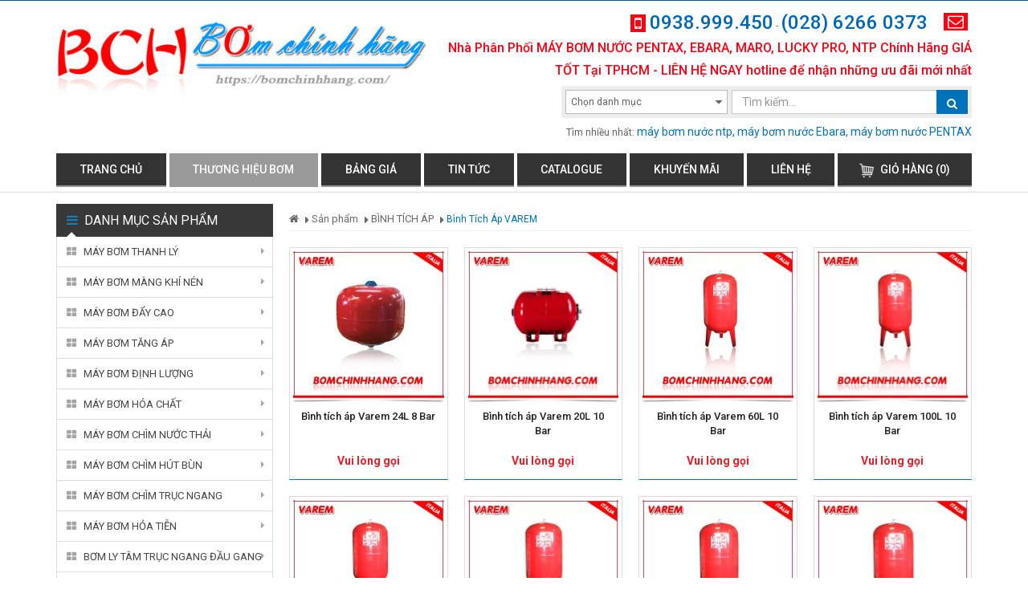

--- FILE ---
content_type: text/html; charset=UTF-8
request_url: https://bomchinhhang.com/may-bom/Binh-tich-ap-varem-939
body_size: 60942
content:
<!DOCTYPE html>
<html class="no-js" xmlns:og="http://opengraphprotocol.org/schema/" xmlns:fb="http://www.facebook.com/2008/fbml" lang="vi" xml:lang="vi">
	<head>
		<title>BÌNH TÍCH ÁP VAREM 50L, 100L, 200L, 300L, 500L, 750L Giá Rẻ tại TPHCM | Thuận Hiệp Thành | Bơm Chính Hãng</title>
		<meta http-equiv="X-UA-Compatible" content="IE=edge"/>
		<meta name="viewport" content="width=device-width, height=device-height, initial-scale=1.0, maximum-scale=1.0, user-scalable=0">
		<meta http-equiv="Content-Language" content="vi"/>
		<meta http-equiv="Content-Type" content="text/html; charset=utf-8"/>
		<meta name="title" content="Bình Tích Áp VAREM">
		<meta name="keywords" content="bình tích áp varem, bình bù áp varem, bình tích áp Varem chính hãng, bình tích áp varem Italia, bình tích áp varem giá rẻ">
		<meta name="description" content="BÌNH TÍCH ÁP VAREM ✅Thuận Hiệp Thành phân phối bình tích áp Varem, ✅ giá bình tích áp varem 24L, 50L, 100L, 200L, 300L, 500L, 750L, 1000L. Bảng giá Chiết Khấu Cao ✅">
		<base href="https://bomchinhhang.com/">
		<link href="https://bomchinhhang.com/may-bom/Binh-tich-ap-varem-939" rel="canonical">
		<meta name="robots" content="FOLLOW,INDEX">
		<meta name="csrf-token" content="b5bdac696757b1ff91de6ccc4e3f3ccd7769e344a940ae921922a6eb4eae6eba">
    <meta name="google-site-verification" content="jdcyT5LGIDSL0ajt1blhN2A76CjV-qDFxuN0PdPpfvs" />
				<link rel="shortcut icon" href="uploads/files/2022/10/31/favicon.png" type="image/png"/> 
		<link rel="dns-prefetch" href="https://www.googletagmanager.com/" >
		<link rel="dns-prefetch" href="https://www.googleadservices.com/" >
		<link rel="dns-prefetch" href="https://core.vchat.vn" >
		<link rel="preconnect" href="https://www.youtube.com">
		<link rel="preconnect" href="https://i.ytimg.com">
		<link rel="preconnect" href="https://i9.ytimg.com">
		<link rel="preconnect" href="https://s.ytimg.com">
		<link rel="preconnect" href="https://fonts.googleapis.com">
<link rel="preconnect" href="https://fonts.gstatic.com" crossorigin>
    <style>/*!
 * Bootstrap v3.3.6 (http://getbootstrap.com)
 * Copyright 2011-2015 Twitter, Inc.
 * Licensed under MIT (https://github.com/twbs/bootstrap/blob/master/LICENSE)
 */
/*! normalize.css v3.0.3 | MIT License | github.com/necolas/normalize.css */
html{font-family:sans-serif;-webkit-text-size-adjust:100%;-ms-text-size-adjust:100%}body{margin:0}article,aside,details,figcaption,figure,footer,header,hgroup,main,menu,nav,section,summary{display:block}audio,canvas,progress,video{display:inline-block;vertical-align:baseline}audio:not([controls]){display:none;height:0}[hidden],template{display:none}a{background-color:transparent}a:active,a:hover{outline:0}abbr[title]{border-bottom:1px dotted}b,strong{font-weight:700}dfn{font-style:italic}h1{margin:.67em 0;font-size:2em}mark{color:#000;background:#ff0}small{font-size:80%}sub,sup{position:relative;font-size:75%;line-height:0;vertical-align:baseline}sup{top:-.5em}sub{bottom:-.25em}img{border:0}svg:not(:root){overflow:hidden}figure{margin:1em 40px}hr{height:0;-webkit-box-sizing:content-box;-moz-box-sizing:content-box;box-sizing:content-box}pre{overflow:auto}code,kbd,pre,samp{font-family:monospace,monospace;font-size:1em}button,input,optgroup,select,textarea{margin:0;font:inherit;color:inherit}button{overflow:visible}button,select{text-transform:none}button,html input[type=button],input[type=reset],input[type=submit]{-webkit-appearance:button;cursor:pointer}button[disabled],html input[disabled]{cursor:default}button::-moz-focus-inner,input::-moz-focus-inner{padding:0;border:0}input{line-height:normal}input[type=checkbox],input[type=radio]{-webkit-box-sizing:border-box;-moz-box-sizing:border-box;box-sizing:border-box;padding:0}input[type=number]::-webkit-inner-spin-button,input[type=number]::-webkit-outer-spin-button{height:auto}input[type=search]{-webkit-box-sizing:content-box;-moz-box-sizing:content-box;box-sizing:content-box;-webkit-appearance:textfield}input[type=search]::-webkit-search-cancel-button,input[type=search]::-webkit-search-decoration{-webkit-appearance:none}fieldset{padding:.35em .625em .75em;margin:0 2px;border:1px solid silver}legend{padding:0;border:0}textarea{overflow:auto}optgroup{font-weight:700}table{border-spacing:0;border-collapse:collapse}td,th{padding:0}
/*! Source: https://github.com/h5bp/html5-boilerplate/blob/master/src/css/main.css */
@media print{*,*:before,*:after{color:#000 !important;text-shadow:none !important;background:0 0 !important;-webkit-box-shadow:none !important;box-shadow:none !important}a,a:visited{text-decoration:underline}a[href]:after{content:" (" attr(href) ")"}abbr[title]:after{content:" (" attr(title) ")"}a[href^="#"]:after,a[href^="javascript:"]:after{content:""}pre,blockquote{border:1px solid #999;page-break-inside:avoid}thead{display:table-header-group}tr,img{page-break-inside:avoid}img{max-width:100% !important}p,h2,h3{orphans:3;widows:3}h2,h3{page-break-after:avoid}.navbar{display:none}.btn>.caret,.dropup>.btn>.caret{border-top-color:#000 !important}.label{border:1px solid #000}.table{border-collapse:collapse !important}.table td,.table th{background-color:#fff !important}.table-bordered th,.table-bordered td{border:1px solid #ddd !important}}@font-face{font-family:'Glyphicons Halflings';src:url('../fonts/glyphicons-halflings-regular.eot');src:url('../fonts/glyphicons-halflings-regular.eot?#iefix') format('embedded-opentype'),url('../fonts/glyphicons-halflings-regular.woff2') format('woff2'),url('../fonts/glyphicons-halflings-regular.woff') format('woff'),url('../fonts/glyphicons-halflings-regular.ttf') format('truetype'),url('../fonts/glyphicons-halflings-regular.svg#glyphicons_halflingsregular') format('svg')}.glyphicon{position:relative;top:1px;display:inline-block;font-family:'Glyphicons Halflings';font-style:normal;font-weight:400;line-height:1;-webkit-font-smoothing:antialiased;-moz-osx-font-smoothing:grayscale}.glyphicon-asterisk:before{content:"\002a"}.glyphicon-plus:before{content:"\002b"}.glyphicon-euro:before,.glyphicon-eur:before{content:"\20ac"}.glyphicon-minus:before{content:"\2212"}.glyphicon-cloud:before{content:"\2601"}.glyphicon-envelope:before{content:"\2709"}.glyphicon-pencil:before{content:"\270f"}.glyphicon-glass:before{content:"\e001"}.glyphicon-music:before{content:"\e002"}.glyphicon-search:before{content:"\e003"}.glyphicon-heart:before{content:"\e005"}.glyphicon-star:before{content:"\e006"}.glyphicon-star-empty:before{content:"\e007"}.glyphicon-user:before{content:"\e008"}.glyphicon-film:before{content:"\e009"}.glyphicon-th-large:before{content:"\e010"}.glyphicon-th:before{content:"\e011"}.glyphicon-th-list:before{content:"\e012"}.glyphicon-ok:before{content:"\e013"}.glyphicon-remove:before{content:"\e014"}.glyphicon-zoom-in:before{content:"\e015"}.glyphicon-zoom-out:before{content:"\e016"}.glyphicon-off:before{content:"\e017"}.glyphicon-signal:before{content:"\e018"}.glyphicon-cog:before{content:"\e019"}.glyphicon-trash:before{content:"\e020"}.glyphicon-home:before{content:"\e021"}.glyphicon-file:before{content:"\e022"}.glyphicon-time:before{content:"\e023"}.glyphicon-road:before{content:"\e024"}.glyphicon-download-alt:before{content:"\e025"}.glyphicon-download:before{content:"\e026"}.glyphicon-upload:before{content:"\e027"}.glyphicon-inbox:before{content:"\e028"}.glyphicon-play-circle:before{content:"\e029"}.glyphicon-repeat:before{content:"\e030"}.glyphicon-refresh:before{content:"\e031"}.glyphicon-list-alt:before{content:"\e032"}.glyphicon-lock:before{content:"\e033"}.glyphicon-flag:before{content:"\e034"}.glyphicon-headphones:before{content:"\e035"}.glyphicon-volume-off:before{content:"\e036"}.glyphicon-volume-down:before{content:"\e037"}.glyphicon-volume-up:before{content:"\e038"}.glyphicon-qrcode:before{content:"\e039"}.glyphicon-barcode:before{content:"\e040"}.glyphicon-tag:before{content:"\e041"}.glyphicon-tags:before{content:"\e042"}.glyphicon-book:before{content:"\e043"}.glyphicon-bookmark:before{content:"\e044"}.glyphicon-print:before{content:"\e045"}.glyphicon-camera:before{content:"\e046"}.glyphicon-font:before{content:"\e047"}.glyphicon-bold:before{content:"\e048"}.glyphicon-italic:before{content:"\e049"}.glyphicon-text-height:before{content:"\e050"}.glyphicon-text-width:before{content:"\e051"}.glyphicon-align-left:before{content:"\e052"}.glyphicon-align-center:before{content:"\e053"}.glyphicon-align-right:before{content:"\e054"}.glyphicon-align-justify:before{content:"\e055"}.glyphicon-list:before{content:"\e056"}.glyphicon-indent-left:before{content:"\e057"}.glyphicon-indent-right:before{content:"\e058"}.glyphicon-facetime-video:before{content:"\e059"}.glyphicon-picture:before{content:"\e060"}.glyphicon-map-marker:before{content:"\e062"}.glyphicon-adjust:before{content:"\e063"}.glyphicon-tint:before{content:"\e064"}.glyphicon-edit:before{content:"\e065"}.glyphicon-share:before{content:"\e066"}.glyphicon-check:before{content:"\e067"}.glyphicon-move:before{content:"\e068"}.glyphicon-step-backward:before{content:"\e069"}.glyphicon-fast-backward:before{content:"\e070"}.glyphicon-backward:before{content:"\e071"}.glyphicon-play:before{content:"\e072"}.glyphicon-pause:before{content:"\e073"}.glyphicon-stop:before{content:"\e074"}.glyphicon-forward:before{content:"\e075"}.glyphicon-fast-forward:before{content:"\e076"}.glyphicon-step-forward:before{content:"\e077"}.glyphicon-eject:before{content:"\e078"}.glyphicon-chevron-left:before{content:"\e079"}.glyphicon-chevron-right:before{content:"\e080"}.glyphicon-plus-sign:before{content:"\e081"}.glyphicon-minus-sign:before{content:"\e082"}.glyphicon-remove-sign:before{content:"\e083"}.glyphicon-ok-sign:before{content:"\e084"}.glyphicon-question-sign:before{content:"\e085"}.glyphicon-info-sign:before{content:"\e086"}.glyphicon-screenshot:before{content:"\e087"}.glyphicon-remove-circle:before{content:"\e088"}.glyphicon-ok-circle:before{content:"\e089"}.glyphicon-ban-circle:before{content:"\e090"}.glyphicon-arrow-left:before{content:"\e091"}.glyphicon-arrow-right:before{content:"\e092"}.glyphicon-arrow-up:before{content:"\e093"}.glyphicon-arrow-down:before{content:"\e094"}.glyphicon-share-alt:before{content:"\e095"}.glyphicon-resize-full:before{content:"\e096"}.glyphicon-resize-small:before{content:"\e097"}.glyphicon-exclamation-sign:before{content:"\e101"}.glyphicon-gift:before{content:"\e102"}.glyphicon-leaf:before{content:"\e103"}.glyphicon-fire:before{content:"\e104"}.glyphicon-eye-open:before{content:"\e105"}.glyphicon-eye-close:before{content:"\e106"}.glyphicon-warning-sign:before{content:"\e107"}.glyphicon-plane:before{content:"\e108"}.glyphicon-calendar:before{content:"\e109"}.glyphicon-random:before{content:"\e110"}.glyphicon-comment:before{content:"\e111"}.glyphicon-magnet:before{content:"\e112"}.glyphicon-chevron-up:before{content:"\e113"}.glyphicon-chevron-down:before{content:"\e114"}.glyphicon-retweet:before{content:"\e115"}.glyphicon-shopping-cart:before{content:"\e116"}.glyphicon-folder-close:before{content:"\e117"}.glyphicon-folder-open:before{content:"\e118"}.glyphicon-resize-vertical:before{content:"\e119"}.glyphicon-resize-horizontal:before{content:"\e120"}.glyphicon-hdd:before{content:"\e121"}.glyphicon-bullhorn:before{content:"\e122"}.glyphicon-bell:before{content:"\e123"}.glyphicon-certificate:before{content:"\e124"}.glyphicon-thumbs-up:before{content:"\e125"}.glyphicon-thumbs-down:before{content:"\e126"}.glyphicon-hand-right:before{content:"\e127"}.glyphicon-hand-left:before{content:"\e128"}.glyphicon-hand-up:before{content:"\e129"}.glyphicon-hand-down:before{content:"\e130"}.glyphicon-circle-arrow-right:before{content:"\e131"}.glyphicon-circle-arrow-left:before{content:"\e132"}.glyphicon-circle-arrow-up:before{content:"\e133"}.glyphicon-circle-arrow-down:before{content:"\e134"}.glyphicon-globe:before{content:"\e135"}.glyphicon-wrench:before{content:"\e136"}.glyphicon-tasks:before{content:"\e137"}.glyphicon-filter:before{content:"\e138"}.glyphicon-briefcase:before{content:"\e139"}.glyphicon-fullscreen:before{content:"\e140"}.glyphicon-dashboard:before{content:"\e141"}.glyphicon-paperclip:before{content:"\e142"}.glyphicon-heart-empty:before{content:"\e143"}.glyphicon-link:before{content:"\e144"}.glyphicon-phone:before{content:"\e145"}.glyphicon-pushpin:before{content:"\e146"}.glyphicon-usd:before{content:"\e148"}.glyphicon-gbp:before{content:"\e149"}.glyphicon-sort:before{content:"\e150"}.glyphicon-sort-by-alphabet:before{content:"\e151"}.glyphicon-sort-by-alphabet-alt:before{content:"\e152"}.glyphicon-sort-by-order:before{content:"\e153"}.glyphicon-sort-by-order-alt:before{content:"\e154"}.glyphicon-sort-by-attributes:before{content:"\e155"}.glyphicon-sort-by-attributes-alt:before{content:"\e156"}.glyphicon-unchecked:before{content:"\e157"}.glyphicon-expand:before{content:"\e158"}.glyphicon-collapse-down:before{content:"\e159"}.glyphicon-collapse-up:before{content:"\e160"}.glyphicon-log-in:before{content:"\e161"}.glyphicon-flash:before{content:"\e162"}.glyphicon-log-out:before{content:"\e163"}.glyphicon-new-window:before{content:"\e164"}.glyphicon-record:before{content:"\e165"}.glyphicon-save:before{content:"\e166"}.glyphicon-open:before{content:"\e167"}.glyphicon-saved:before{content:"\e168"}.glyphicon-import:before{content:"\e169"}.glyphicon-export:before{content:"\e170"}.glyphicon-send:before{content:"\e171"}.glyphicon-floppy-disk:before{content:"\e172"}.glyphicon-floppy-saved:before{content:"\e173"}.glyphicon-floppy-remove:before{content:"\e174"}.glyphicon-floppy-save:before{content:"\e175"}.glyphicon-floppy-open:before{content:"\e176"}.glyphicon-credit-card:before{content:"\e177"}.glyphicon-transfer:before{content:"\e178"}.glyphicon-cutlery:before{content:"\e179"}.glyphicon-header:before{content:"\e180"}.glyphicon-compressed:before{content:"\e181"}.glyphicon-earphone:before{content:"\e182"}.glyphicon-phone-alt:before{content:"\e183"}.glyphicon-tower:before{content:"\e184"}.glyphicon-stats:before{content:"\e185"}.glyphicon-sd-video:before{content:"\e186"}.glyphicon-hd-video:before{content:"\e187"}.glyphicon-subtitles:before{content:"\e188"}.glyphicon-sound-stereo:before{content:"\e189"}.glyphicon-sound-dolby:before{content:"\e190"}.glyphicon-sound-5-1:before{content:"\e191"}.glyphicon-sound-6-1:before{content:"\e192"}.glyphicon-sound-7-1:before{content:"\e193"}.glyphicon-copyright-mark:before{content:"\e194"}.glyphicon-registration-mark:before{content:"\e195"}.glyphicon-cloud-download:before{content:"\e197"}.glyphicon-cloud-upload:before{content:"\e198"}.glyphicon-tree-conifer:before{content:"\e199"}.glyphicon-tree-deciduous:before{content:"\e200"}.glyphicon-cd:before{content:"\e201"}.glyphicon-save-file:before{content:"\e202"}.glyphicon-open-file:before{content:"\e203"}.glyphicon-level-up:before{content:"\e204"}.glyphicon-copy:before{content:"\e205"}.glyphicon-paste:before{content:"\e206"}.glyphicon-alert:before{content:"\e209"}.glyphicon-equalizer:before{content:"\e210"}.glyphicon-king:before{content:"\e211"}.glyphicon-queen:before{content:"\e212"}.glyphicon-pawn:before{content:"\e213"}.glyphicon-bishop:before{content:"\e214"}.glyphicon-knight:before{content:"\e215"}.glyphicon-baby-formula:before{content:"\e216"}.glyphicon-tent:before{content:"\26fa"}.glyphicon-blackboard:before{content:"\e218"}.glyphicon-bed:before{content:"\e219"}.glyphicon-apple:before{content:"\f8ff"}.glyphicon-erase:before{content:"\e221"}.glyphicon-hourglass:before{content:"\231b"}.glyphicon-lamp:before{content:"\e223"}.glyphicon-duplicate:before{content:"\e224"}.glyphicon-piggy-bank:before{content:"\e225"}.glyphicon-scissors:before{content:"\e226"}.glyphicon-bitcoin:before{content:"\e227"}.glyphicon-btc:before{content:"\e227"}.glyphicon-xbt:before{content:"\e227"}.glyphicon-yen:before{content:"\00a5"}.glyphicon-jpy:before{content:"\00a5"}.glyphicon-ruble:before{content:"\20bd"}.glyphicon-rub:before{content:"\20bd"}.glyphicon-scale:before{content:"\e230"}.glyphicon-ice-lolly:before{content:"\e231"}.glyphicon-ice-lolly-tasted:before{content:"\e232"}.glyphicon-education:before{content:"\e233"}.glyphicon-option-horizontal:before{content:"\e234"}.glyphicon-option-vertical:before{content:"\e235"}.glyphicon-menu-hamburger:before{content:"\e236"}.glyphicon-modal-window:before{content:"\e237"}.glyphicon-oil:before{content:"\e238"}.glyphicon-grain:before{content:"\e239"}.glyphicon-sunglasses:before{content:"\e240"}.glyphicon-text-size:before{content:"\e241"}.glyphicon-text-color:before{content:"\e242"}.glyphicon-text-background:before{content:"\e243"}.glyphicon-object-align-top:before{content:"\e244"}.glyphicon-object-align-bottom:before{content:"\e245"}.glyphicon-object-align-horizontal:before{content:"\e246"}.glyphicon-object-align-left:before{content:"\e247"}.glyphicon-object-align-vertical:before{content:"\e248"}.glyphicon-object-align-right:before{content:"\e249"}.glyphicon-triangle-right:before{content:"\e250"}.glyphicon-triangle-left:before{content:"\e251"}.glyphicon-triangle-bottom:before{content:"\e252"}.glyphicon-triangle-top:before{content:"\e253"}.glyphicon-console:before{content:"\e254"}.glyphicon-superscript:before{content:"\e255"}.glyphicon-subscript:before{content:"\e256"}.glyphicon-menu-left:before{content:"\e257"}.glyphicon-menu-right:before{content:"\e258"}.glyphicon-menu-down:before{content:"\e259"}.glyphicon-menu-up:before{content:"\e260"}*{-webkit-box-sizing:border-box;-moz-box-sizing:border-box;box-sizing:border-box}*:before,*:after{-webkit-box-sizing:border-box;-moz-box-sizing:border-box;box-sizing:border-box}html{font-size:10px;-webkit-tap-highlight-color:rgba(0,0,0,0)}body{font-family:"Helvetica Neue",Helvetica,Arial,sans-serif;font-size:14px;line-height:1.42857143;color:#333;background-color:#fff}input,button,select,textarea{font-family:inherit;font-size:inherit;line-height:inherit}a{color:#337ab7;text-decoration:none}a:hover,a:focus{color:#23527c;text-decoration:underline}a:focus{outline:thin dotted;outline:5px auto -webkit-focus-ring-color;outline-offset:-2px}figure{margin:0}img{vertical-align:middle}.img-responsive,.thumbnail>img,.thumbnail a>img,.carousel-inner>.item>img,.carousel-inner>.item>a>img{display:block;max-width:100%;height:auto}.img-rounded{border-radius:6px}.img-thumbnail{display:inline-block;max-width:100%;height:auto;padding:4px;line-height:1.42857143;background-color:#fff;border:1px solid #ddd;border-radius:4px;-webkit-transition:all .2s ease-in-out;-o-transition:all .2s ease-in-out;transition:all .2s ease-in-out}.img-circle{border-radius:50%}hr{margin-top:20px;margin-bottom:20px;border:0;border-top:1px solid #eee}.sr-only{position:absolute;width:1px;height:1px;padding:0;margin:-1px;overflow:hidden;clip:rect(0,0,0,0);border:0}.sr-only-focusable:active,.sr-only-focusable:focus{position:static;width:auto;height:auto;margin:0;overflow:visible;clip:auto}[role=button]{cursor:pointer}h1,h2,h3,h4,h5,h6,.h1,.h2,.h3,.h4,.h5,.h6{font-family:inherit;font-weight:500;line-height:1.1;color:inherit}h1 small,h2 small,h3 small,h4 small,h5 small,h6 small,.h1 small,.h2 small,.h3 small,.h4 small,.h5 small,.h6 small,h1 .small,h2 .small,h3 .small,h4 .small,h5 .small,h6 .small,.h1 .small,.h2 .small,.h3 .small,.h4 .small,.h5 .small,.h6 .small{font-weight:400;line-height:1;color:#777}h1,.h1,h2,.h2,h3,.h3{margin-top:20px;margin-bottom:10px}h1 small,.h1 small,h2 small,.h2 small,h3 small,.h3 small,h1 .small,.h1 .small,h2 .small,.h2 .small,h3 .small,.h3 .small{font-size:65%}h4,.h4,h5,.h5,h6,.h6{margin-top:10px;margin-bottom:10px}h4 small,.h4 small,h5 small,.h5 small,h6 small,.h6 small,h4 .small,.h4 .small,h5 .small,.h5 .small,h6 .small,.h6 .small{font-size:75%}h1,.h1{font-size:36px}h2,.h2{font-size:30px}h3,.h3{font-size:24px}h4,.h4{font-size:18px}h5,.h5{font-size:14px}h6,.h6{font-size:12px}p{margin:0 0 10px}.lead{margin-bottom:20px;font-size:16px;font-weight:300;line-height:1.4}@media (min-width:768px){.lead{font-size:21px}}small,.small{font-size:85%}mark,.mark{padding:.2em;background-color:#fcf8e3}.text-left{text-align:left}.text-right{text-align:right}.text-center{text-align:center}.text-justify{text-align:justify}.text-nowrap{white-space:nowrap}.text-lowercase{text-transform:lowercase}.text-uppercase{text-transform:uppercase}.text-capitalize{text-transform:capitalize}.text-muted{color:#777}.text-primary{color:#337ab7}a.text-primary:hover,a.text-primary:focus{color:#286090}.text-success{color:#3c763d}a.text-success:hover,a.text-success:focus{color:#2b542c}.text-info{color:#31708f}a.text-info:hover,a.text-info:focus{color:#245269}.text-warning{color:#8a6d3b}a.text-warning:hover,a.text-warning:focus{color:#66512c}.text-danger{color:#a94442}a.text-danger:hover,a.text-danger:focus{color:#843534}.bg-primary{color:#fff;background-color:#337ab7}a.bg-primary:hover,a.bg-primary:focus{background-color:#286090}.bg-success{background-color:#dff0d8}a.bg-success:hover,a.bg-success:focus{background-color:#c1e2b3}.bg-info{background-color:#d9edf7}a.bg-info:hover,a.bg-info:focus{background-color:#afd9ee}.bg-warning{background-color:#fcf8e3}a.bg-warning:hover,a.bg-warning:focus{background-color:#f7ecb5}.bg-danger{background-color:#f2dede}a.bg-danger:hover,a.bg-danger:focus{background-color:#e4b9b9}.page-header{padding-bottom:9px;margin:40px 0 20px;border-bottom:1px solid #eee}ul,ol{margin-top:0;margin-bottom:10px}ul ul,ol ul,ul ol,ol ol{margin-bottom:0}.list-unstyled{padding-left:0;list-style:none}.list-inline{padding-left:0;margin-left:-5px;list-style:none}.list-inline>li{display:inline-block;padding-right:5px;padding-left:5px}dl{margin-top:0;margin-bottom:20px}dt,dd{line-height:1.42857143}dt{font-weight:700}dd{margin-left:0}@media (min-width:768px){.dl-horizontal dt{float:left;width:160px;overflow:hidden;clear:left;text-align:right;text-overflow:ellipsis;white-space:nowrap}.dl-horizontal dd{margin-left:180px}}abbr[title],abbr[data-original-title]{cursor:help;border-bottom:1px dotted #777}.initialism{font-size:90%;text-transform:uppercase}blockquote{padding:10px 20px;margin:0 0 20px;font-size:17.5px;border-left:5px solid #eee}blockquote p:last-child,blockquote ul:last-child,blockquote ol:last-child{margin-bottom:0}blockquote footer,blockquote small,blockquote .small{display:block;font-size:80%;line-height:1.42857143;color:#777}blockquote footer:before,blockquote small:before,blockquote .small:before{content:'\2014 \00A0'}.blockquote-reverse,blockquote.pull-right{padding-right:15px;padding-left:0;text-align:right;border-right:5px solid #eee;border-left:0}.blockquote-reverse footer:before,blockquote.pull-right footer:before,.blockquote-reverse small:before,blockquote.pull-right small:before,.blockquote-reverse .small:before,blockquote.pull-right .small:before{content:''}.blockquote-reverse footer:after,blockquote.pull-right footer:after,.blockquote-reverse small:after,blockquote.pull-right small:after,.blockquote-reverse .small:after,blockquote.pull-right .small:after{content:'\00A0 \2014'}address{margin-bottom:20px;font-style:normal;line-height:1.42857143}code,kbd,pre,samp{font-family:Menlo,Monaco,Consolas,"Courier New",monospace}code{padding:2px 4px;font-size:90%;color:#c7254e;background-color:#f9f2f4;border-radius:4px}kbd{padding:2px 4px;font-size:90%;color:#fff;background-color:#333;border-radius:3px;-webkit-box-shadow:inset 0 -1px 0 rgba(0,0,0,.25);box-shadow:inset 0 -1px 0 rgba(0,0,0,.25)}kbd kbd{padding:0;font-size:100%;font-weight:700;-webkit-box-shadow:none;box-shadow:none}pre{display:block;padding:9.5px;margin:0 0 10px;font-size:13px;line-height:1.42857143;color:#333;word-break:break-all;word-wrap:break-word;background-color:#f5f5f5;border:1px solid #ccc;border-radius:4px}pre code{padding:0;font-size:inherit;color:inherit;white-space:pre-wrap;background-color:transparent;border-radius:0}.pre-scrollable{max-height:340px;overflow-y:scroll}.container{padding-right:15px;padding-left:15px;margin-right:auto;margin-left:auto}@media (min-width:768px){.container{width:750px}}@media (min-width:992px){.container{width:970px}}@media (min-width:1200px){.container{width:1170px}}.container-fluid{padding-right:15px;padding-left:15px;margin-right:auto;margin-left:auto}.row{margin-right:-15px;margin-left:-15px}.col-xs-1,.col-sm-1,.col-md-1,.col-lg-1,.col-xs-2,.col-sm-2,.col-md-2,.col-lg-2,.col-xs-3,.col-sm-3,.col-md-3,.col-lg-3,.col-xs-4,.col-sm-4,.col-md-4,.col-lg-4,.col-xs-5,.col-sm-5,.col-md-5,.col-lg-5,.col-xs-6,.col-sm-6,.col-md-6,.col-lg-6,.col-xs-7,.col-sm-7,.col-md-7,.col-lg-7,.col-xs-8,.col-sm-8,.col-md-8,.col-lg-8,.col-xs-9,.col-sm-9,.col-md-9,.col-lg-9,.col-xs-10,.col-sm-10,.col-md-10,.col-lg-10,.col-xs-11,.col-sm-11,.col-md-11,.col-lg-11,.col-xs-12,.col-sm-12,.col-md-12,.col-lg-12{position:relative;min-height:1px;padding-right:15px;padding-left:15px}.col-xs-1,.col-xs-2,.col-xs-3,.col-xs-4,.col-xs-5,.col-xs-6,.col-xs-7,.col-xs-8,.col-xs-9,.col-xs-10,.col-xs-11,.col-xs-12{float:left}.col-xs-12{width:100%}.col-xs-11{width:91.66666667%}.col-xs-10{width:83.33333333%}.col-xs-9{width:75%}.col-xs-8{width:66.66666667%}.col-xs-7{width:58.33333333%}.col-xs-6{width:50%}.col-xs-5{width:41.66666667%}.col-xs-4{width:33.33333333%}.col-xs-3{width:25%}.col-xs-2{width:16.66666667%}.col-xs-1{width:8.33333333%}.col-xs-pull-12{right:100%}.col-xs-pull-11{right:91.66666667%}.col-xs-pull-10{right:83.33333333%}.col-xs-pull-9{right:75%}.col-xs-pull-8{right:66.66666667%}.col-xs-pull-7{right:58.33333333%}.col-xs-pull-6{right:50%}.col-xs-pull-5{right:41.66666667%}.col-xs-pull-4{right:33.33333333%}.col-xs-pull-3{right:25%}.col-xs-pull-2{right:16.66666667%}.col-xs-pull-1{right:8.33333333%}.col-xs-pull-0{right:auto}.col-xs-push-12{left:100%}.col-xs-push-11{left:91.66666667%}.col-xs-push-10{left:83.33333333%}.col-xs-push-9{left:75%}.col-xs-push-8{left:66.66666667%}.col-xs-push-7{left:58.33333333%}.col-xs-push-6{left:50%}.col-xs-push-5{left:41.66666667%}.col-xs-push-4{left:33.33333333%}.col-xs-push-3{left:25%}.col-xs-push-2{left:16.66666667%}.col-xs-push-1{left:8.33333333%}.col-xs-push-0{left:auto}.col-xs-offset-12{margin-left:100%}.col-xs-offset-11{margin-left:91.66666667%}.col-xs-offset-10{margin-left:83.33333333%}.col-xs-offset-9{margin-left:75%}.col-xs-offset-8{margin-left:66.66666667%}.col-xs-offset-7{margin-left:58.33333333%}.col-xs-offset-6{margin-left:50%}.col-xs-offset-5{margin-left:41.66666667%}.col-xs-offset-4{margin-left:33.33333333%}.col-xs-offset-3{margin-left:25%}.col-xs-offset-2{margin-left:16.66666667%}.col-xs-offset-1{margin-left:8.33333333%}.col-xs-offset-0{margin-left:0}@media (min-width:768px){.col-sm-1,.col-sm-2,.col-sm-3,.col-sm-4,.col-sm-5,.col-sm-6,.col-sm-7,.col-sm-8,.col-sm-9,.col-sm-10,.col-sm-11,.col-sm-12{float:left}.col-sm-12{width:100%}.col-sm-11{width:91.66666667%}.col-sm-10{width:83.33333333%}.col-sm-9{width:75%}.col-sm-8{width:66.66666667%}.col-sm-7{width:58.33333333%}.col-sm-6{width:50%}.col-sm-5{width:41.66666667%}.col-sm-4{width:33.33333333%}.col-sm-3{width:25%}.col-sm-2{width:16.66666667%}.col-sm-1{width:8.33333333%}.col-sm-pull-12{right:100%}.col-sm-pull-11{right:91.66666667%}.col-sm-pull-10{right:83.33333333%}.col-sm-pull-9{right:75%}.col-sm-pull-8{right:66.66666667%}.col-sm-pull-7{right:58.33333333%}.col-sm-pull-6{right:50%}.col-sm-pull-5{right:41.66666667%}.col-sm-pull-4{right:33.33333333%}.col-sm-pull-3{right:25%}.col-sm-pull-2{right:16.66666667%}.col-sm-pull-1{right:8.33333333%}.col-sm-pull-0{right:auto}.col-sm-push-12{left:100%}.col-sm-push-11{left:91.66666667%}.col-sm-push-10{left:83.33333333%}.col-sm-push-9{left:75%}.col-sm-push-8{left:66.66666667%}.col-sm-push-7{left:58.33333333%}.col-sm-push-6{left:50%}.col-sm-push-5{left:41.66666667%}.col-sm-push-4{left:33.33333333%}.col-sm-push-3{left:25%}.col-sm-push-2{left:16.66666667%}.col-sm-push-1{left:8.33333333%}.col-sm-push-0{left:auto}.col-sm-offset-12{margin-left:100%}.col-sm-offset-11{margin-left:91.66666667%}.col-sm-offset-10{margin-left:83.33333333%}.col-sm-offset-9{margin-left:75%}.col-sm-offset-8{margin-left:66.66666667%}.col-sm-offset-7{margin-left:58.33333333%}.col-sm-offset-6{margin-left:50%}.col-sm-offset-5{margin-left:41.66666667%}.col-sm-offset-4{margin-left:33.33333333%}.col-sm-offset-3{margin-left:25%}.col-sm-offset-2{margin-left:16.66666667%}.col-sm-offset-1{margin-left:8.33333333%}.col-sm-offset-0{margin-left:0}}@media (min-width:992px){.col-md-1,.col-md-2,.col-md-3,.col-md-4,.col-md-5,.col-md-6,.col-md-7,.col-md-8,.col-md-9,.col-md-10,.col-md-11,.col-md-12{float:left}.col-md-12{width:100%}.col-md-11{width:91.66666667%}.col-md-10{width:83.33333333%}.col-md-9{width:75%}.col-md-8{width:66.66666667%}.col-md-7{width:58.33333333%}.col-md-6{width:50%}.col-md-5{width:41.66666667%}.col-md-4{width:33.33333333%}.col-md-3{width:25%}.col-md-2{width:16.66666667%}.col-md-1{width:8.33333333%}.col-md-pull-12{right:100%}.col-md-pull-11{right:91.66666667%}.col-md-pull-10{right:83.33333333%}.col-md-pull-9{right:75%}.col-md-pull-8{right:66.66666667%}.col-md-pull-7{right:58.33333333%}.col-md-pull-6{right:50%}.col-md-pull-5{right:41.66666667%}.col-md-pull-4{right:33.33333333%}.col-md-pull-3{right:25%}.col-md-pull-2{right:16.66666667%}.col-md-pull-1{right:8.33333333%}.col-md-pull-0{right:auto}.col-md-push-12{left:100%}.col-md-push-11{left:91.66666667%}.col-md-push-10{left:83.33333333%}.col-md-push-9{left:75%}.col-md-push-8{left:66.66666667%}.col-md-push-7{left:58.33333333%}.col-md-push-6{left:50%}.col-md-push-5{left:41.66666667%}.col-md-push-4{left:33.33333333%}.col-md-push-3{left:25%}.col-md-push-2{left:16.66666667%}.col-md-push-1{left:8.33333333%}.col-md-push-0{left:auto}.col-md-offset-12{margin-left:100%}.col-md-offset-11{margin-left:91.66666667%}.col-md-offset-10{margin-left:83.33333333%}.col-md-offset-9{margin-left:75%}.col-md-offset-8{margin-left:66.66666667%}.col-md-offset-7{margin-left:58.33333333%}.col-md-offset-6{margin-left:50%}.col-md-offset-5{margin-left:41.66666667%}.col-md-offset-4{margin-left:33.33333333%}.col-md-offset-3{margin-left:25%}.col-md-offset-2{margin-left:16.66666667%}.col-md-offset-1{margin-left:8.33333333%}.col-md-offset-0{margin-left:0}}@media (min-width:1200px){.col-lg-1,.col-lg-2,.col-lg-3,.col-lg-4,.col-lg-5,.col-lg-6,.col-lg-7,.col-lg-8,.col-lg-9,.col-lg-10,.col-lg-11,.col-lg-12{float:left}.col-lg-12{width:100%}.col-lg-11{width:91.66666667%}.col-lg-10{width:83.33333333%}.col-lg-9{width:75%}.col-lg-8{width:66.66666667%}.col-lg-7{width:58.33333333%}.col-lg-6{width:50%}.col-lg-5{width:41.66666667%}.col-lg-4{width:33.33333333%}.col-lg-3{width:25%}.col-lg-2{width:16.66666667%}.col-lg-1{width:8.33333333%}.col-lg-pull-12{right:100%}.col-lg-pull-11{right:91.66666667%}.col-lg-pull-10{right:83.33333333%}.col-lg-pull-9{right:75%}.col-lg-pull-8{right:66.66666667%}.col-lg-pull-7{right:58.33333333%}.col-lg-pull-6{right:50%}.col-lg-pull-5{right:41.66666667%}.col-lg-pull-4{right:33.33333333%}.col-lg-pull-3{right:25%}.col-lg-pull-2{right:16.66666667%}.col-lg-pull-1{right:8.33333333%}.col-lg-pull-0{right:auto}.col-lg-push-12{left:100%}.col-lg-push-11{left:91.66666667%}.col-lg-push-10{left:83.33333333%}.col-lg-push-9{left:75%}.col-lg-push-8{left:66.66666667%}.col-lg-push-7{left:58.33333333%}.col-lg-push-6{left:50%}.col-lg-push-5{left:41.66666667%}.col-lg-push-4{left:33.33333333%}.col-lg-push-3{left:25%}.col-lg-push-2{left:16.66666667%}.col-lg-push-1{left:8.33333333%}.col-lg-push-0{left:auto}.col-lg-offset-12{margin-left:100%}.col-lg-offset-11{margin-left:91.66666667%}.col-lg-offset-10{margin-left:83.33333333%}.col-lg-offset-9{margin-left:75%}.col-lg-offset-8{margin-left:66.66666667%}.col-lg-offset-7{margin-left:58.33333333%}.col-lg-offset-6{margin-left:50%}.col-lg-offset-5{margin-left:41.66666667%}.col-lg-offset-4{margin-left:33.33333333%}.col-lg-offset-3{margin-left:25%}.col-lg-offset-2{margin-left:16.66666667%}.col-lg-offset-1{margin-left:8.33333333%}.col-lg-offset-0{margin-left:0}}table{background-color:transparent}caption{padding-top:8px;padding-bottom:8px;color:#777;text-align:left}th{text-align:left}.table{width:100%;max-width:100%;margin-bottom:20px}.table>thead>tr>th,.table>tbody>tr>th,.table>tfoot>tr>th,.table>thead>tr>td,.table>tbody>tr>td,.table>tfoot>tr>td{padding:8px;line-height:1.42857143;vertical-align:top;border-top:1px solid #ddd}.table>thead>tr>th{vertical-align:bottom;border-bottom:2px solid #ddd}.table>caption+thead>tr:first-child>th,.table>colgroup+thead>tr:first-child>th,.table>thead:first-child>tr:first-child>th,.table>caption+thead>tr:first-child>td,.table>colgroup+thead>tr:first-child>td,.table>thead:first-child>tr:first-child>td{border-top:0}.table>tbody+tbody{border-top:2px solid #ddd}.table .table{background-color:#fff}.table-condensed>thead>tr>th,.table-condensed>tbody>tr>th,.table-condensed>tfoot>tr>th,.table-condensed>thead>tr>td,.table-condensed>tbody>tr>td,.table-condensed>tfoot>tr>td{padding:5px}.table-bordered{border:1px solid #ddd}.table-bordered>thead>tr>th,.table-bordered>tbody>tr>th,.table-bordered>tfoot>tr>th,.table-bordered>thead>tr>td,.table-bordered>tbody>tr>td,.table-bordered>tfoot>tr>td{border:1px solid #ddd}.table-bordered>thead>tr>th,.table-bordered>thead>tr>td{border-bottom-width:2px}.table-striped>tbody>tr:nth-of-type(odd){background-color:#f9f9f9}.table-hover>tbody>tr:hover{background-color:#f5f5f5}table col[class*=col-]{position:static;display:table-column;float:none}table td[class*=col-],table th[class*=col-]{position:static;display:table-cell;float:none}.table>thead>tr>td.active,.table>tbody>tr>td.active,.table>tfoot>tr>td.active,.table>thead>tr>th.active,.table>tbody>tr>th.active,.table>tfoot>tr>th.active,.table>thead>tr.active>td,.table>tbody>tr.active>td,.table>tfoot>tr.active>td,.table>thead>tr.active>th,.table>tbody>tr.active>th,.table>tfoot>tr.active>th{background-color:#f5f5f5}.table-hover>tbody>tr>td.active:hover,.table-hover>tbody>tr>th.active:hover,.table-hover>tbody>tr.active:hover>td,.table-hover>tbody>tr:hover>.active,.table-hover>tbody>tr.active:hover>th{background-color:#e8e8e8}.table>thead>tr>td.success,.table>tbody>tr>td.success,.table>tfoot>tr>td.success,.table>thead>tr>th.success,.table>tbody>tr>th.success,.table>tfoot>tr>th.success,.table>thead>tr.success>td,.table>tbody>tr.success>td,.table>tfoot>tr.success>td,.table>thead>tr.success>th,.table>tbody>tr.success>th,.table>tfoot>tr.success>th{background-color:#dff0d8}.table-hover>tbody>tr>td.success:hover,.table-hover>tbody>tr>th.success:hover,.table-hover>tbody>tr.success:hover>td,.table-hover>tbody>tr:hover>.success,.table-hover>tbody>tr.success:hover>th{background-color:#d0e9c6}.table>thead>tr>td.info,.table>tbody>tr>td.info,.table>tfoot>tr>td.info,.table>thead>tr>th.info,.table>tbody>tr>th.info,.table>tfoot>tr>th.info,.table>thead>tr.info>td,.table>tbody>tr.info>td,.table>tfoot>tr.info>td,.table>thead>tr.info>th,.table>tbody>tr.info>th,.table>tfoot>tr.info>th{background-color:#d9edf7}.table-hover>tbody>tr>td.info:hover,.table-hover>tbody>tr>th.info:hover,.table-hover>tbody>tr.info:hover>td,.table-hover>tbody>tr:hover>.info,.table-hover>tbody>tr.info:hover>th{background-color:#c4e3f3}.table>thead>tr>td.warning,.table>tbody>tr>td.warning,.table>tfoot>tr>td.warning,.table>thead>tr>th.warning,.table>tbody>tr>th.warning,.table>tfoot>tr>th.warning,.table>thead>tr.warning>td,.table>tbody>tr.warning>td,.table>tfoot>tr.warning>td,.table>thead>tr.warning>th,.table>tbody>tr.warning>th,.table>tfoot>tr.warning>th{background-color:#fcf8e3}.table-hover>tbody>tr>td.warning:hover,.table-hover>tbody>tr>th.warning:hover,.table-hover>tbody>tr.warning:hover>td,.table-hover>tbody>tr:hover>.warning,.table-hover>tbody>tr.warning:hover>th{background-color:#faf2cc}.table>thead>tr>td.danger,.table>tbody>tr>td.danger,.table>tfoot>tr>td.danger,.table>thead>tr>th.danger,.table>tbody>tr>th.danger,.table>tfoot>tr>th.danger,.table>thead>tr.danger>td,.table>tbody>tr.danger>td,.table>tfoot>tr.danger>td,.table>thead>tr.danger>th,.table>tbody>tr.danger>th,.table>tfoot>tr.danger>th{background-color:#f2dede}.table-hover>tbody>tr>td.danger:hover,.table-hover>tbody>tr>th.danger:hover,.table-hover>tbody>tr.danger:hover>td,.table-hover>tbody>tr:hover>.danger,.table-hover>tbody>tr.danger:hover>th{background-color:#ebcccc}.table-responsive{min-height:.01%;overflow-x:auto}@media screen and (max-width:767px){.table-responsive{width:100%;margin-bottom:15px;overflow-y:hidden;-ms-overflow-style:-ms-autohiding-scrollbar;border:1px solid #ddd}.table-responsive>.table{margin-bottom:0}.table-responsive>.table>thead>tr>th,.table-responsive>.table>tbody>tr>th,.table-responsive>.table>tfoot>tr>th,.table-responsive>.table>thead>tr>td,.table-responsive>.table>tbody>tr>td,.table-responsive>.table>tfoot>tr>td{white-space:nowrap}.table-responsive>.table-bordered{border:0}.table-responsive>.table-bordered>thead>tr>th:first-child,.table-responsive>.table-bordered>tbody>tr>th:first-child,.table-responsive>.table-bordered>tfoot>tr>th:first-child,.table-responsive>.table-bordered>thead>tr>td:first-child,.table-responsive>.table-bordered>tbody>tr>td:first-child,.table-responsive>.table-bordered>tfoot>tr>td:first-child{border-left:0}.table-responsive>.table-bordered>thead>tr>th:last-child,.table-responsive>.table-bordered>tbody>tr>th:last-child,.table-responsive>.table-bordered>tfoot>tr>th:last-child,.table-responsive>.table-bordered>thead>tr>td:last-child,.table-responsive>.table-bordered>tbody>tr>td:last-child,.table-responsive>.table-bordered>tfoot>tr>td:last-child{border-right:0}.table-responsive>.table-bordered>tbody>tr:last-child>th,.table-responsive>.table-bordered>tfoot>tr:last-child>th,.table-responsive>.table-bordered>tbody>tr:last-child>td,.table-responsive>.table-bordered>tfoot>tr:last-child>td{border-bottom:0}}fieldset{min-width:0;padding:0;margin:0;border:0}legend{display:block;width:100%;padding:0;margin-bottom:20px;font-size:21px;line-height:inherit;color:#333;border:0;border-bottom:1px solid #e5e5e5}label{display:inline-block;max-width:100%;margin-bottom:5px;font-weight:700}input[type=search]{-webkit-box-sizing:border-box;-moz-box-sizing:border-box;box-sizing:border-box}input[type=radio],input[type=checkbox]{margin:4px 0 0;margin-top:1px \9;line-height:normal}input[type=file]{display:block}input[type=range]{display:block;width:100%}select[multiple],select[size]{height:auto}input[type=file]:focus,input[type=radio]:focus,input[type=checkbox]:focus{outline:thin dotted;outline:5px auto -webkit-focus-ring-color;outline-offset:-2px}output{display:block;padding-top:7px;font-size:14px;line-height:1.42857143;color:#555}.form-control{display:block;width:100%;height:34px;padding:6px 12px;font-size:14px;line-height:1.42857143;color:#555;background-color:#fff;background-image:none;border:1px solid #ccc;border-radius:4px;-webkit-box-shadow:inset 0 1px 1px rgba(0,0,0,.075);box-shadow:inset 0 1px 1px rgba(0,0,0,.075);-webkit-transition:border-color ease-in-out .15s,-webkit-box-shadow ease-in-out .15s;-o-transition:border-color ease-in-out .15s,box-shadow ease-in-out .15s;transition:border-color ease-in-out .15s,box-shadow ease-in-out .15s}.form-control:focus{border-color:#66afe9;outline:0;-webkit-box-shadow:inset 0 1px 1px rgba(0,0,0,.075),0 0 8px rgba(102,175,233,.6);box-shadow:inset 0 1px 1px rgba(0,0,0,.075),0 0 8px rgba(102,175,233,.6)}.form-control::-moz-placeholder{color:#999;opacity:1}.form-control:-ms-input-placeholder{color:#999}.form-control::-webkit-input-placeholder{color:#999}.form-control::-ms-expand{background-color:transparent;border:0}.form-control[disabled],.form-control[readonly],fieldset[disabled] .form-control{background-color:#eee;opacity:1}.form-control[disabled],fieldset[disabled] .form-control{cursor:not-allowed}textarea.form-control{height:auto}input[type=search]{-webkit-appearance:none}@media screen and (-webkit-min-device-pixel-ratio:0){input[type=date].form-control,input[type=time].form-control,input[type=datetime-local].form-control,input[type=month].form-control{line-height:34px}input[type=date].input-sm,input[type=time].input-sm,input[type=datetime-local].input-sm,input[type=month].input-sm,.input-group-sm input[type=date],.input-group-sm input[type=time],.input-group-sm input[type=datetime-local],.input-group-sm input[type=month]{line-height:30px}input[type=date].input-lg,input[type=time].input-lg,input[type=datetime-local].input-lg,input[type=month].input-lg,.input-group-lg input[type=date],.input-group-lg input[type=time],.input-group-lg input[type=datetime-local],.input-group-lg input[type=month]{line-height:46px}}.form-group{margin-bottom:15px}.radio,.checkbox{position:relative;display:block;margin-top:10px;margin-bottom:10px}.radio label,.checkbox label{min-height:20px;padding-left:20px;margin-bottom:0;font-weight:400;cursor:pointer}.radio input[type=radio],.radio-inline input[type=radio],.checkbox input[type=checkbox],.checkbox-inline input[type=checkbox]{position:absolute;margin-top:4px \9;margin-left:-20px}.radio+.radio,.checkbox+.checkbox{margin-top:-5px}.radio-inline,.checkbox-inline{position:relative;display:inline-block;padding-left:20px;margin-bottom:0;font-weight:400;vertical-align:middle;cursor:pointer}.radio-inline+.radio-inline,.checkbox-inline+.checkbox-inline{margin-top:0;margin-left:10px}input[type=radio][disabled],input[type=checkbox][disabled],input[type=radio].disabled,input[type=checkbox].disabled,fieldset[disabled] input[type=radio],fieldset[disabled] input[type=checkbox]{cursor:not-allowed}.radio-inline.disabled,.checkbox-inline.disabled,fieldset[disabled] .radio-inline,fieldset[disabled] .checkbox-inline{cursor:not-allowed}.radio.disabled label,.checkbox.disabled label,fieldset[disabled] .radio label,fieldset[disabled] .checkbox label{cursor:not-allowed}.form-control-static{min-height:34px;padding-top:7px;padding-bottom:7px;margin-bottom:0}.form-control-static.input-lg,.form-control-static.input-sm{padding-right:0;padding-left:0}.input-sm{height:30px;padding:5px 10px;font-size:12px;line-height:1.5;border-radius:3px}select.input-sm{height:30px;line-height:30px}textarea.input-sm,select[multiple].input-sm{height:auto}.form-group-sm .form-control{height:30px;padding:5px 10px;font-size:12px;line-height:1.5;border-radius:3px}.form-group-sm select.form-control{height:30px;line-height:30px}.form-group-sm textarea.form-control,.form-group-sm select[multiple].form-control{height:auto}.form-group-sm .form-control-static{height:30px;min-height:32px;padding:6px 10px;font-size:12px;line-height:1.5}.input-lg{height:46px;padding:10px 16px;font-size:18px;line-height:1.3333333;border-radius:6px}select.input-lg{height:46px;line-height:46px}textarea.input-lg,select[multiple].input-lg{height:auto}.form-group-lg .form-control{height:46px;padding:10px 16px;font-size:18px;line-height:1.3333333;border-radius:6px}.form-group-lg select.form-control{height:46px;line-height:46px}.form-group-lg textarea.form-control,.form-group-lg select[multiple].form-control{height:auto}.form-group-lg .form-control-static{height:46px;min-height:38px;padding:11px 16px;font-size:18px;line-height:1.3333333}.has-feedback{position:relative}.has-feedback .form-control{padding-right:42.5px}.form-control-feedback{position:absolute;top:0;right:0;z-index:2;display:block;width:34px;height:34px;line-height:34px;text-align:center;pointer-events:none}.input-lg+.form-control-feedback,.input-group-lg+.form-control-feedback,.form-group-lg .form-control+.form-control-feedback{width:46px;height:46px;line-height:46px}.input-sm+.form-control-feedback,.input-group-sm+.form-control-feedback,.form-group-sm .form-control+.form-control-feedback{width:30px;height:30px;line-height:30px}.has-success .help-block,.has-success .control-label,.has-success .radio,.has-success .checkbox,.has-success .radio-inline,.has-success .checkbox-inline,.has-success.radio label,.has-success.checkbox label,.has-success.radio-inline label,.has-success.checkbox-inline label{color:#3c763d}.has-success .form-control{border-color:#3c763d;-webkit-box-shadow:inset 0 1px 1px rgba(0,0,0,.075);box-shadow:inset 0 1px 1px rgba(0,0,0,.075)}.has-success .form-control:focus{border-color:#2b542c;-webkit-box-shadow:inset 0 1px 1px rgba(0,0,0,.075),0 0 6px #67b168;box-shadow:inset 0 1px 1px rgba(0,0,0,.075),0 0 6px #67b168}.has-success .input-group-addon{color:#3c763d;background-color:#dff0d8;border-color:#3c763d}.has-success .form-control-feedback{color:#3c763d}.has-warning .help-block,.has-warning .control-label,.has-warning .radio,.has-warning .checkbox,.has-warning .radio-inline,.has-warning .checkbox-inline,.has-warning.radio label,.has-warning.checkbox label,.has-warning.radio-inline label,.has-warning.checkbox-inline label{color:#8a6d3b}.has-warning .form-control{border-color:#8a6d3b;-webkit-box-shadow:inset 0 1px 1px rgba(0,0,0,.075);box-shadow:inset 0 1px 1px rgba(0,0,0,.075)}.has-warning .form-control:focus{border-color:#66512c;-webkit-box-shadow:inset 0 1px 1px rgba(0,0,0,.075),0 0 6px #c0a16b;box-shadow:inset 0 1px 1px rgba(0,0,0,.075),0 0 6px #c0a16b}.has-warning .input-group-addon{color:#8a6d3b;background-color:#fcf8e3;border-color:#8a6d3b}.has-warning .form-control-feedback{color:#8a6d3b}.has-error .help-block,.has-error .control-label,.has-error .radio,.has-error .checkbox,.has-error .radio-inline,.has-error .checkbox-inline,.has-error.radio label,.has-error.checkbox label,.has-error.radio-inline label,.has-error.checkbox-inline label{color:#a94442}.has-error .form-control{border-color:#a94442;-webkit-box-shadow:inset 0 1px 1px rgba(0,0,0,.075);box-shadow:inset 0 1px 1px rgba(0,0,0,.075)}.has-error .form-control:focus{border-color:#843534;-webkit-box-shadow:inset 0 1px 1px rgba(0,0,0,.075),0 0 6px #ce8483;box-shadow:inset 0 1px 1px rgba(0,0,0,.075),0 0 6px #ce8483}.has-error .input-group-addon{color:#a94442;background-color:#f2dede;border-color:#a94442}.has-error .form-control-feedback{color:#a94442}.has-feedback label~.form-control-feedback{top:25px}.has-feedback label.sr-only~.form-control-feedback{top:0}.help-block{display:block;margin-top:5px;margin-bottom:10px;color:#737373}@media (min-width:768px){.form-inline .form-group{display:inline-block;margin-bottom:0;vertical-align:middle}.form-inline .form-control{display:inline-block;width:auto;vertical-align:middle}.form-inline .form-control-static{display:inline-block}.form-inline .input-group{display:inline-table;vertical-align:middle}.form-inline .input-group .input-group-addon,.form-inline .input-group .input-group-btn,.form-inline .input-group .form-control{width:auto}.form-inline .input-group>.form-control{width:100%}.form-inline .control-label{margin-bottom:0;vertical-align:middle}.form-inline .radio,.form-inline .checkbox{display:inline-block;margin-top:0;margin-bottom:0;vertical-align:middle}.form-inline .radio label,.form-inline .checkbox label{padding-left:0}.form-inline .radio input[type=radio],.form-inline .checkbox input[type=checkbox]{position:relative;margin-left:0}.form-inline .has-feedback .form-control-feedback{top:0}}.form-horizontal .radio,.form-horizontal .checkbox,.form-horizontal .radio-inline,.form-horizontal .checkbox-inline{padding-top:7px;margin-top:0;margin-bottom:0}.form-horizontal .radio,.form-horizontal .checkbox{min-height:27px}.form-horizontal .form-group{margin-right:-15px;margin-left:-15px}@media (min-width:768px){.form-horizontal .control-label{padding-top:7px;margin-bottom:0;text-align:right}}.form-horizontal .has-feedback .form-control-feedback{right:15px}@media (min-width:768px){.form-horizontal .form-group-lg .control-label{padding-top:11px;font-size:18px}}@media (min-width:768px){.form-horizontal .form-group-sm .control-label{padding-top:6px;font-size:12px}}.btn{display:inline-block;padding:6px 12px;margin-bottom:0;font-size:14px;font-weight:400;line-height:1.42857143;text-align:center;white-space:nowrap;vertical-align:middle;-ms-touch-action:manipulation;touch-action:manipulation;cursor:pointer;-webkit-user-select:none;-moz-user-select:none;-ms-user-select:none;user-select:none;background-image:none;border:1px solid transparent;border-radius:4px}.btn:focus,.btn:active:focus,.btn.active:focus,.btn.focus,.btn:active.focus,.btn.active.focus{outline:thin dotted;outline:5px auto -webkit-focus-ring-color;outline-offset:-2px}.btn:hover,.btn:focus,.btn.focus{color:#333;text-decoration:none}.btn:active,.btn.active{background-image:none;outline:0;-webkit-box-shadow:inset 0 3px 5px rgba(0,0,0,.125);box-shadow:inset 0 3px 5px rgba(0,0,0,.125)}.btn.disabled,.btn[disabled],fieldset[disabled] .btn{cursor:not-allowed;filter:alpha(opacity=65);-webkit-box-shadow:none;box-shadow:none;opacity:.65}a.btn.disabled,fieldset[disabled] a.btn{pointer-events:none}.btn-default{color:#333;background-color:#fff;border-color:#ccc}.btn-default:focus,.btn-default.focus{color:#333;background-color:#e6e6e6;border-color:#8c8c8c}.btn-default:hover{color:#333;background-color:#e6e6e6;border-color:#adadad}.btn-default:active,.btn-default.active,.open>.dropdown-toggle.btn-default{color:#333;background-color:#e6e6e6;border-color:#adadad}.btn-default:active:hover,.btn-default.active:hover,.open>.dropdown-toggle.btn-default:hover,.btn-default:active:focus,.btn-default.active:focus,.open>.dropdown-toggle.btn-default:focus,.btn-default:active.focus,.btn-default.active.focus,.open>.dropdown-toggle.btn-default.focus{color:#333;background-color:#d4d4d4;border-color:#8c8c8c}.btn-default:active,.btn-default.active,.open>.dropdown-toggle.btn-default{background-image:none}.btn-default.disabled:hover,.btn-default[disabled]:hover,fieldset[disabled] .btn-default:hover,.btn-default.disabled:focus,.btn-default[disabled]:focus,fieldset[disabled] .btn-default:focus,.btn-default.disabled.focus,.btn-default[disabled].focus,fieldset[disabled] .btn-default.focus{background-color:#fff;border-color:#ccc}.btn-default .badge{color:#fff;background-color:#333}.btn-primary{color:#fff;background-color:#337ab7;border-color:#2e6da4}.btn-primary:focus,.btn-primary.focus{color:#fff;background-color:#286090;border-color:#122b40}.btn-primary:hover{color:#fff;background-color:#286090;border-color:#204d74}.btn-primary:active,.btn-primary.active,.open>.dropdown-toggle.btn-primary{color:#fff;background-color:#286090;border-color:#204d74}.btn-primary:active:hover,.btn-primary.active:hover,.open>.dropdown-toggle.btn-primary:hover,.btn-primary:active:focus,.btn-primary.active:focus,.open>.dropdown-toggle.btn-primary:focus,.btn-primary:active.focus,.btn-primary.active.focus,.open>.dropdown-toggle.btn-primary.focus{color:#fff;background-color:#204d74;border-color:#122b40}.btn-primary:active,.btn-primary.active,.open>.dropdown-toggle.btn-primary{background-image:none}.btn-primary.disabled:hover,.btn-primary[disabled]:hover,fieldset[disabled] .btn-primary:hover,.btn-primary.disabled:focus,.btn-primary[disabled]:focus,fieldset[disabled] .btn-primary:focus,.btn-primary.disabled.focus,.btn-primary[disabled].focus,fieldset[disabled] .btn-primary.focus{background-color:#337ab7;border-color:#2e6da4}.btn-primary .badge{color:#337ab7;background-color:#fff}.btn-success{color:#fff;background-color:#5cb85c;border-color:#4cae4c}.btn-success:focus,.btn-success.focus{color:#fff;background-color:#449d44;border-color:#255625}.btn-success:hover{color:#fff;background-color:#449d44;border-color:#398439}.btn-success:active,.btn-success.active,.open>.dropdown-toggle.btn-success{color:#fff;background-color:#449d44;border-color:#398439}.btn-success:active:hover,.btn-success.active:hover,.open>.dropdown-toggle.btn-success:hover,.btn-success:active:focus,.btn-success.active:focus,.open>.dropdown-toggle.btn-success:focus,.btn-success:active.focus,.btn-success.active.focus,.open>.dropdown-toggle.btn-success.focus{color:#fff;background-color:#398439;border-color:#255625}.btn-success:active,.btn-success.active,.open>.dropdown-toggle.btn-success{background-image:none}.btn-success.disabled:hover,.btn-success[disabled]:hover,fieldset[disabled] .btn-success:hover,.btn-success.disabled:focus,.btn-success[disabled]:focus,fieldset[disabled] .btn-success:focus,.btn-success.disabled.focus,.btn-success[disabled].focus,fieldset[disabled] .btn-success.focus{background-color:#5cb85c;border-color:#4cae4c}.btn-success .badge{color:#5cb85c;background-color:#fff}.btn-info{color:#fff;background-color:#5bc0de;border-color:#46b8da}.btn-info:focus,.btn-info.focus{color:#fff;background-color:#31b0d5;border-color:#1b6d85}.btn-info:hover{color:#fff;background-color:#31b0d5;border-color:#269abc}.btn-info:active,.btn-info.active,.open>.dropdown-toggle.btn-info{color:#fff;background-color:#31b0d5;border-color:#269abc}.btn-info:active:hover,.btn-info.active:hover,.open>.dropdown-toggle.btn-info:hover,.btn-info:active:focus,.btn-info.active:focus,.open>.dropdown-toggle.btn-info:focus,.btn-info:active.focus,.btn-info.active.focus,.open>.dropdown-toggle.btn-info.focus{color:#fff;background-color:#269abc;border-color:#1b6d85}.btn-info:active,.btn-info.active,.open>.dropdown-toggle.btn-info{background-image:none}.btn-info.disabled:hover,.btn-info[disabled]:hover,fieldset[disabled] .btn-info:hover,.btn-info.disabled:focus,.btn-info[disabled]:focus,fieldset[disabled] .btn-info:focus,.btn-info.disabled.focus,.btn-info[disabled].focus,fieldset[disabled] .btn-info.focus{background-color:#5bc0de;border-color:#46b8da}.btn-info .badge{color:#5bc0de;background-color:#fff}.btn-warning{color:#fff;background-color:#f0ad4e;border-color:#eea236}.btn-warning:focus,.btn-warning.focus{color:#fff;background-color:#ec971f;border-color:#985f0d}.btn-warning:hover{color:#fff;background-color:#ec971f;border-color:#d58512}.btn-warning:active,.btn-warning.active,.open>.dropdown-toggle.btn-warning{color:#fff;background-color:#ec971f;border-color:#d58512}.btn-warning:active:hover,.btn-warning.active:hover,.open>.dropdown-toggle.btn-warning:hover,.btn-warning:active:focus,.btn-warning.active:focus,.open>.dropdown-toggle.btn-warning:focus,.btn-warning:active.focus,.btn-warning.active.focus,.open>.dropdown-toggle.btn-warning.focus{color:#fff;background-color:#d58512;border-color:#985f0d}.btn-warning:active,.btn-warning.active,.open>.dropdown-toggle.btn-warning{background-image:none}.btn-warning.disabled:hover,.btn-warning[disabled]:hover,fieldset[disabled] .btn-warning:hover,.btn-warning.disabled:focus,.btn-warning[disabled]:focus,fieldset[disabled] .btn-warning:focus,.btn-warning.disabled.focus,.btn-warning[disabled].focus,fieldset[disabled] .btn-warning.focus{background-color:#f0ad4e;border-color:#eea236}.btn-warning .badge{color:#f0ad4e;background-color:#fff}.btn-danger{color:#fff;background-color:#d9534f;border-color:#d43f3a}.btn-danger:focus,.btn-danger.focus{color:#fff;background-color:#c9302c;border-color:#761c19}.btn-danger:hover{color:#fff;background-color:#c9302c;border-color:#ac2925}.btn-danger:active,.btn-danger.active,.open>.dropdown-toggle.btn-danger{color:#fff;background-color:#c9302c;border-color:#ac2925}.btn-danger:active:hover,.btn-danger.active:hover,.open>.dropdown-toggle.btn-danger:hover,.btn-danger:active:focus,.btn-danger.active:focus,.open>.dropdown-toggle.btn-danger:focus,.btn-danger:active.focus,.btn-danger.active.focus,.open>.dropdown-toggle.btn-danger.focus{color:#fff;background-color:#ac2925;border-color:#761c19}.btn-danger:active,.btn-danger.active,.open>.dropdown-toggle.btn-danger{background-image:none}.btn-danger.disabled:hover,.btn-danger[disabled]:hover,fieldset[disabled] .btn-danger:hover,.btn-danger.disabled:focus,.btn-danger[disabled]:focus,fieldset[disabled] .btn-danger:focus,.btn-danger.disabled.focus,.btn-danger[disabled].focus,fieldset[disabled] .btn-danger.focus{background-color:#d9534f;border-color:#d43f3a}.btn-danger .badge{color:#d9534f;background-color:#fff}.btn-link{font-weight:400;color:#337ab7;border-radius:0}.btn-link,.btn-link:active,.btn-link.active,.btn-link[disabled],fieldset[disabled] .btn-link{background-color:transparent;-webkit-box-shadow:none;box-shadow:none}.btn-link,.btn-link:hover,.btn-link:focus,.btn-link:active{border-color:transparent}.btn-link:hover,.btn-link:focus{color:#23527c;text-decoration:underline;background-color:transparent}.btn-link[disabled]:hover,fieldset[disabled] .btn-link:hover,.btn-link[disabled]:focus,fieldset[disabled] .btn-link:focus{color:#777;text-decoration:none}.btn-lg,.btn-group-lg>.btn{padding:10px 16px;font-size:18px;line-height:1.3333333;border-radius:6px}.btn-sm,.btn-group-sm>.btn{padding:5px 10px;font-size:12px;line-height:1.5;border-radius:3px}.btn-xs,.btn-group-xs>.btn{padding:1px 5px;font-size:12px;line-height:1.5;border-radius:3px}.btn-block{display:block;width:100%}.btn-block+.btn-block{margin-top:5px}input[type=submit].btn-block,input[type=reset].btn-block,input[type=button].btn-block{width:100%}.fade{opacity:0;-webkit-transition:opacity .15s linear;-o-transition:opacity .15s linear;transition:opacity .15s linear}.fade.in{opacity:1}.collapse{display:none}.collapse.in{display:block}tr.collapse.in{display:table-row}tbody.collapse.in{display:table-row-group}.collapsing{position:relative;height:0;overflow:hidden;-webkit-transition-timing-function:ease;-o-transition-timing-function:ease;transition-timing-function:ease;-webkit-transition-duration:.35s;-o-transition-duration:.35s;transition-duration:.35s;-webkit-transition-property:height,visibility;-o-transition-property:height,visibility;transition-property:height,visibility}.caret{display:inline-block;width:0;height:0;margin-left:2px;vertical-align:middle;border-top:4px dashed;border-top:4px solid \9;border-right:4px solid transparent;border-left:4px solid transparent}.dropup,.dropdown{position:relative}.dropdown-toggle:focus{outline:0}.dropdown-menu{position:absolute;top:100%;left:0;z-index:1000;display:none;float:left;min-width:160px;padding:5px 0;margin:2px 0 0;font-size:14px;text-align:left;list-style:none;background-color:#fff;-webkit-background-clip:padding-box;background-clip:padding-box;border:1px solid #ccc;border:1px solid rgba(0,0,0,.15);border-radius:4px;-webkit-box-shadow:0 6px 12px rgba(0,0,0,.175);box-shadow:0 6px 12px rgba(0,0,0,.175)}.dropdown-menu.pull-right{right:0;left:auto}.dropdown-menu .divider{height:1px;margin:9px 0;overflow:hidden;background-color:#e5e5e5}.dropdown-menu>li>a{display:block;padding:3px 20px;clear:both;font-weight:400;line-height:1.42857143;color:#333;white-space:nowrap}.dropdown-menu>li>a:hover,.dropdown-menu>li>a:focus{color:#262626;text-decoration:none;background-color:#f5f5f5}.dropdown-menu>.active>a,.dropdown-menu>.active>a:hover,.dropdown-menu>.active>a:focus{color:#fff;text-decoration:none;background-color:#337ab7;outline:0}.dropdown-menu>.disabled>a,.dropdown-menu>.disabled>a:hover,.dropdown-menu>.disabled>a:focus{color:#777}.dropdown-menu>.disabled>a:hover,.dropdown-menu>.disabled>a:focus{text-decoration:none;cursor:not-allowed;background-color:transparent;background-image:none;filter:progid:DXImageTransform.Microsoft.gradient(enabled=false)}.open>.dropdown-menu{display:block}.open>a{outline:0}.dropdown-menu-right{right:0;left:auto}.dropdown-menu-left{right:auto;left:0}.dropdown-header{display:block;padding:3px 20px;font-size:12px;line-height:1.42857143;color:#777;white-space:nowrap}.dropdown-backdrop{position:fixed;top:0;right:0;bottom:0;left:0;z-index:990}.pull-right>.dropdown-menu{right:0;left:auto}.dropup .caret,.navbar-fixed-bottom .dropdown .caret{content:"";border-top:0;border-bottom:4px dashed;border-bottom:4px solid \9}.dropup .dropdown-menu,.navbar-fixed-bottom .dropdown .dropdown-menu{top:auto;bottom:100%;margin-bottom:2px}@media (min-width:768px){.navbar-right .dropdown-menu{right:0;left:auto}.navbar-right .dropdown-menu-left{right:auto;left:0}}.btn-group,.btn-group-vertical{position:relative;display:inline-block;vertical-align:middle}.btn-group>.btn,.btn-group-vertical>.btn{position:relative;float:left}.btn-group>.btn:hover,.btn-group-vertical>.btn:hover,.btn-group>.btn:focus,.btn-group-vertical>.btn:focus,.btn-group>.btn:active,.btn-group-vertical>.btn:active,.btn-group>.btn.active,.btn-group-vertical>.btn.active{z-index:2}.btn-group .btn+.btn,.btn-group .btn+.btn-group,.btn-group .btn-group+.btn,.btn-group .btn-group+.btn-group{margin-left:-1px}.btn-toolbar{margin-left:-5px}.btn-toolbar .btn,.btn-toolbar .btn-group,.btn-toolbar .input-group{float:left}.btn-toolbar>.btn,.btn-toolbar>.btn-group,.btn-toolbar>.input-group{margin-left:5px}.btn-group>.btn:not(:first-child):not(:last-child):not(.dropdown-toggle){border-radius:0}.btn-group>.btn:first-child{margin-left:0}.btn-group>.btn:first-child:not(:last-child):not(.dropdown-toggle){border-top-right-radius:0;border-bottom-right-radius:0}.btn-group>.btn:last-child:not(:first-child),.btn-group>.dropdown-toggle:not(:first-child){border-top-left-radius:0;border-bottom-left-radius:0}.btn-group>.btn-group{float:left}.btn-group>.btn-group:not(:first-child):not(:last-child)>.btn{border-radius:0}.btn-group>.btn-group:first-child:not(:last-child)>.btn:last-child,.btn-group>.btn-group:first-child:not(:last-child)>.dropdown-toggle{border-top-right-radius:0;border-bottom-right-radius:0}.btn-group>.btn-group:last-child:not(:first-child)>.btn:first-child{border-top-left-radius:0;border-bottom-left-radius:0}.btn-group .dropdown-toggle:active,.btn-group.open .dropdown-toggle{outline:0}.btn-group>.btn+.dropdown-toggle{padding-right:8px;padding-left:8px}.btn-group>.btn-lg+.dropdown-toggle{padding-right:12px;padding-left:12px}.btn-group.open .dropdown-toggle{-webkit-box-shadow:inset 0 3px 5px rgba(0,0,0,.125);box-shadow:inset 0 3px 5px rgba(0,0,0,.125)}.btn-group.open .dropdown-toggle.btn-link{-webkit-box-shadow:none;box-shadow:none}.btn .caret{margin-left:0}.btn-lg .caret{border-width:5px 5px 0;border-bottom-width:0}.dropup .btn-lg .caret{border-width:0 5px 5px}.btn-group-vertical>.btn,.btn-group-vertical>.btn-group,.btn-group-vertical>.btn-group>.btn{display:block;float:none;width:100%;max-width:100%}.btn-group-vertical>.btn-group>.btn{float:none}.btn-group-vertical>.btn+.btn,.btn-group-vertical>.btn+.btn-group,.btn-group-vertical>.btn-group+.btn,.btn-group-vertical>.btn-group+.btn-group{margin-top:-1px;margin-left:0}.btn-group-vertical>.btn:not(:first-child):not(:last-child){border-radius:0}.btn-group-vertical>.btn:first-child:not(:last-child){border-top-left-radius:4px;border-top-right-radius:4px;border-bottom-right-radius:0;border-bottom-left-radius:0}.btn-group-vertical>.btn:last-child:not(:first-child){border-top-left-radius:0;border-top-right-radius:0;border-bottom-right-radius:4px;border-bottom-left-radius:4px}.btn-group-vertical>.btn-group:not(:first-child):not(:last-child)>.btn{border-radius:0}.btn-group-vertical>.btn-group:first-child:not(:last-child)>.btn:last-child,.btn-group-vertical>.btn-group:first-child:not(:last-child)>.dropdown-toggle{border-bottom-right-radius:0;border-bottom-left-radius:0}.btn-group-vertical>.btn-group:last-child:not(:first-child)>.btn:first-child{border-top-left-radius:0;border-top-right-radius:0}.btn-group-justified{display:table;width:100%;table-layout:fixed;border-collapse:separate}.btn-group-justified>.btn,.btn-group-justified>.btn-group{display:table-cell;float:none;width:1%}.btn-group-justified>.btn-group .btn{width:100%}.btn-group-justified>.btn-group .dropdown-menu{left:auto}[data-toggle=buttons]>.btn input[type=radio],[data-toggle=buttons]>.btn-group>.btn input[type=radio],[data-toggle=buttons]>.btn input[type=checkbox],[data-toggle=buttons]>.btn-group>.btn input[type=checkbox]{position:absolute;clip:rect(0,0,0,0);pointer-events:none}.input-group{position:relative;display:table;border-collapse:separate}.input-group[class*=col-]{float:none;padding-right:0;padding-left:0}.input-group .form-control{position:relative;z-index:2;float:left;width:100%;margin-bottom:0}.input-group .form-control:focus{z-index:3}.input-group-lg>.form-control,.input-group-lg>.input-group-addon,.input-group-lg>.input-group-btn>.btn{height:46px;padding:10px 16px;font-size:18px;line-height:1.3333333;border-radius:6px}select.input-group-lg>.form-control,select.input-group-lg>.input-group-addon,select.input-group-lg>.input-group-btn>.btn{height:46px;line-height:46px}textarea.input-group-lg>.form-control,textarea.input-group-lg>.input-group-addon,textarea.input-group-lg>.input-group-btn>.btn,select[multiple].input-group-lg>.form-control,select[multiple].input-group-lg>.input-group-addon,select[multiple].input-group-lg>.input-group-btn>.btn{height:auto}.input-group-sm>.form-control,.input-group-sm>.input-group-addon,.input-group-sm>.input-group-btn>.btn{height:30px;padding:5px 10px;font-size:12px;line-height:1.5;border-radius:3px}select.input-group-sm>.form-control,select.input-group-sm>.input-group-addon,select.input-group-sm>.input-group-btn>.btn{height:30px;line-height:30px}textarea.input-group-sm>.form-control,textarea.input-group-sm>.input-group-addon,textarea.input-group-sm>.input-group-btn>.btn,select[multiple].input-group-sm>.form-control,select[multiple].input-group-sm>.input-group-addon,select[multiple].input-group-sm>.input-group-btn>.btn{height:auto}.input-group-addon,.input-group-btn,.input-group .form-control{display:table-cell}.input-group-addon:not(:first-child):not(:last-child),.input-group-btn:not(:first-child):not(:last-child),.input-group .form-control:not(:first-child):not(:last-child){border-radius:0}.input-group-addon,.input-group-btn{width:1%;white-space:nowrap;vertical-align:middle}.input-group-addon{padding:6px 12px;font-size:14px;font-weight:400;line-height:1;color:#555;text-align:center;background-color:#eee;border:1px solid #ccc;border-radius:4px}.input-group-addon.input-sm{padding:5px 10px;font-size:12px;border-radius:3px}.input-group-addon.input-lg{padding:10px 16px;font-size:18px;border-radius:6px}.input-group-addon input[type=radio],.input-group-addon input[type=checkbox]{margin-top:0}.input-group .form-control:first-child,.input-group-addon:first-child,.input-group-btn:first-child>.btn,.input-group-btn:first-child>.btn-group>.btn,.input-group-btn:first-child>.dropdown-toggle,.input-group-btn:last-child>.btn:not(:last-child):not(.dropdown-toggle),.input-group-btn:last-child>.btn-group:not(:last-child)>.btn{border-top-right-radius:0;border-bottom-right-radius:0}.input-group-addon:first-child{border-right:0}.input-group .form-control:last-child,.input-group-addon:last-child,.input-group-btn:last-child>.btn,.input-group-btn:last-child>.btn-group>.btn,.input-group-btn:last-child>.dropdown-toggle,.input-group-btn:first-child>.btn:not(:first-child),.input-group-btn:first-child>.btn-group:not(:first-child)>.btn{border-top-left-radius:0;border-bottom-left-radius:0}.input-group-addon:last-child{border-left:0}.input-group-btn{position:relative;font-size:0;white-space:nowrap}.input-group-btn>.btn{position:relative}.input-group-btn>.btn+.btn{margin-left:-1px}.input-group-btn>.btn:hover,.input-group-btn>.btn:focus,.input-group-btn>.btn:active{z-index:2}.input-group-btn:first-child>.btn,.input-group-btn:first-child>.btn-group{margin-right:-1px}.input-group-btn:last-child>.btn,.input-group-btn:last-child>.btn-group{z-index:2;margin-left:-1px}.nav{padding-left:0;margin-bottom:0;list-style:none}.nav>li{position:relative;display:block}.nav>li>a{position:relative;display:block;padding:10px 15px}.nav>li>a:hover,.nav>li>a:focus{text-decoration:none;background-color:#eee}.nav>li.disabled>a{color:#777}.nav>li.disabled>a:hover,.nav>li.disabled>a:focus{color:#777;text-decoration:none;cursor:not-allowed;background-color:transparent}.nav .open>a,.nav .open>a:hover,.nav .open>a:focus{background-color:#eee;border-color:#337ab7}.nav .nav-divider{height:1px;margin:9px 0;overflow:hidden;background-color:#e5e5e5}.nav>li>a>img{max-width:none}.nav-tabs{border-bottom:1px solid #ddd}.nav-tabs>li{float:left;margin-bottom:-1px}.nav-tabs>li>a{margin-right:2px;line-height:1.42857143;border:1px solid transparent;border-radius:4px 4px 0 0}.nav-tabs>li>a:hover{border-color:#eee #eee #ddd}.nav-tabs>li.active>a,.nav-tabs>li.active>a:hover,.nav-tabs>li.active>a:focus{color:#555;cursor:default;background-color:#fff;border:1px solid #ddd;border-bottom-color:transparent}.nav-tabs.nav-justified{width:100%;border-bottom:0}.nav-tabs.nav-justified>li{float:none}.nav-tabs.nav-justified>li>a{margin-bottom:5px;text-align:center}.nav-tabs.nav-justified>.dropdown .dropdown-menu{top:auto;left:auto}@media (min-width:768px){.nav-tabs.nav-justified>li{display:table-cell;width:1%}.nav-tabs.nav-justified>li>a{margin-bottom:0}}.nav-tabs.nav-justified>li>a{margin-right:0;border-radius:4px}.nav-tabs.nav-justified>.active>a,.nav-tabs.nav-justified>.active>a:hover,.nav-tabs.nav-justified>.active>a:focus{border:1px solid #ddd}@media (min-width:768px){.nav-tabs.nav-justified>li>a{border-bottom:1px solid #ddd;border-radius:4px 4px 0 0}.nav-tabs.nav-justified>.active>a,.nav-tabs.nav-justified>.active>a:hover,.nav-tabs.nav-justified>.active>a:focus{border-bottom-color:#fff}}.nav-pills>li{float:left}.nav-pills>li>a{border-radius:4px}.nav-pills>li+li{margin-left:2px}.nav-pills>li.active>a,.nav-pills>li.active>a:hover,.nav-pills>li.active>a:focus{color:#fff;background-color:#337ab7}.nav-stacked>li{float:none}.nav-stacked>li+li{margin-top:2px;margin-left:0}.nav-justified{width:100%}.nav-justified>li{float:none}.nav-justified>li>a{margin-bottom:5px;text-align:center}.nav-justified>.dropdown .dropdown-menu{top:auto;left:auto}@media (min-width:768px){.nav-justified>li{display:table-cell;width:1%}.nav-justified>li>a{margin-bottom:0}}.nav-tabs-justified{border-bottom:0}.nav-tabs-justified>li>a{margin-right:0;border-radius:4px}.nav-tabs-justified>.active>a,.nav-tabs-justified>.active>a:hover,.nav-tabs-justified>.active>a:focus{border:1px solid #ddd}@media (min-width:768px){.nav-tabs-justified>li>a{border-bottom:1px solid #ddd;border-radius:4px 4px 0 0}.nav-tabs-justified>.active>a,.nav-tabs-justified>.active>a:hover,.nav-tabs-justified>.active>a:focus{border-bottom-color:#fff}}.tab-content>.tab-pane{display:none}.tab-content>.active{display:block}.nav-tabs .dropdown-menu{margin-top:-1px;border-top-left-radius:0;border-top-right-radius:0}.navbar{position:relative;min-height:50px;margin-bottom:20px;border:1px solid transparent}@media (min-width:768px){.navbar{border-radius:4px}}@media (min-width:768px){.navbar-header{float:left}}.navbar-collapse{padding-right:15px;padding-left:15px;overflow-x:visible;-webkit-overflow-scrolling:touch;border-top:1px solid transparent;-webkit-box-shadow:inset 0 1px 0 rgba(255,255,255,.1);box-shadow:inset 0 1px 0 rgba(255,255,255,.1)}.navbar-collapse.in{overflow-y:auto}@media (min-width:768px){.navbar-collapse{width:auto;border-top:0;-webkit-box-shadow:none;box-shadow:none}.navbar-collapse.collapse{display:block !important;height:auto !important;padding-bottom:0;overflow:visible !important}.navbar-collapse.in{overflow-y:visible}.navbar-fixed-top .navbar-collapse,.navbar-static-top .navbar-collapse,.navbar-fixed-bottom .navbar-collapse{padding-right:0;padding-left:0}}.navbar-fixed-top .navbar-collapse,.navbar-fixed-bottom .navbar-collapse{max-height:340px}@media (max-device-width:480px) and (orientation:landscape){.navbar-fixed-top .navbar-collapse,.navbar-fixed-bottom .navbar-collapse{max-height:200px}}.container>.navbar-header,.container-fluid>.navbar-header,.container>.navbar-collapse,.container-fluid>.navbar-collapse{margin-right:-15px;margin-left:-15px}@media (min-width:768px){.container>.navbar-header,.container-fluid>.navbar-header,.container>.navbar-collapse,.container-fluid>.navbar-collapse{margin-right:0;margin-left:0}}.navbar-static-top{z-index:1000;border-width:0 0 1px}@media (min-width:768px){.navbar-static-top{border-radius:0}}.navbar-fixed-top,.navbar-fixed-bottom{position:fixed;right:0;left:0;z-index:1030}@media (min-width:768px){.navbar-fixed-top,.navbar-fixed-bottom{border-radius:0}}.navbar-fixed-top{top:0;border-width:0 0 1px}.navbar-fixed-bottom{bottom:0;margin-bottom:0;border-width:1px 0 0}.navbar-brand{float:left;height:50px;padding:15px;font-size:18px;line-height:20px}.navbar-brand:hover,.navbar-brand:focus{text-decoration:none}.navbar-brand>img{display:block}@media (min-width:768px){.navbar>.container .navbar-brand,.navbar>.container-fluid .navbar-brand{margin-left:-15px}}.navbar-toggle{position:relative;float:right;padding:9px 10px;margin-top:8px;margin-right:15px;margin-bottom:8px;background-color:transparent;background-image:none;border:1px solid transparent;border-radius:4px}.navbar-toggle:focus{outline:0}.navbar-toggle .icon-bar{display:block;width:22px;height:2px;border-radius:1px}.navbar-toggle .icon-bar+.icon-bar{margin-top:4px}@media (min-width:768px){.navbar-toggle{display:none}}.navbar-nav{margin:7.5px -15px}.navbar-nav>li>a{padding-top:10px;padding-bottom:10px;line-height:20px}@media (max-width:767px){.navbar-nav .open .dropdown-menu{position:static;float:none;width:auto;margin-top:0;background-color:transparent;border:0;-webkit-box-shadow:none;box-shadow:none}.navbar-nav .open .dropdown-menu>li>a,.navbar-nav .open .dropdown-menu .dropdown-header{padding:5px 15px 5px 25px}.navbar-nav .open .dropdown-menu>li>a{line-height:20px}.navbar-nav .open .dropdown-menu>li>a:hover,.navbar-nav .open .dropdown-menu>li>a:focus{background-image:none}}@media (min-width:768px){.navbar-nav{float:left;margin:0}.navbar-nav>li{float:left}.navbar-nav>li>a{padding-top:15px;padding-bottom:15px}}.navbar-form{padding:10px 15px;margin-top:8px;margin-right:-15px;margin-bottom:8px;margin-left:-15px;border-top:1px solid transparent;border-bottom:1px solid transparent;-webkit-box-shadow:inset 0 1px 0 rgba(255,255,255,.1),0 1px 0 rgba(255,255,255,.1);box-shadow:inset 0 1px 0 rgba(255,255,255,.1),0 1px 0 rgba(255,255,255,.1)}@media (min-width:768px){.navbar-form .form-group{display:inline-block;margin-bottom:0;vertical-align:middle}.navbar-form .form-control{display:inline-block;width:auto;vertical-align:middle}.navbar-form .form-control-static{display:inline-block}.navbar-form .input-group{display:inline-table;vertical-align:middle}.navbar-form .input-group .input-group-addon,.navbar-form .input-group .input-group-btn,.navbar-form .input-group .form-control{width:auto}.navbar-form .input-group>.form-control{width:100%}.navbar-form .control-label{margin-bottom:0;vertical-align:middle}.navbar-form .radio,.navbar-form .checkbox{display:inline-block;margin-top:0;margin-bottom:0;vertical-align:middle}.navbar-form .radio label,.navbar-form .checkbox label{padding-left:0}.navbar-form .radio input[type=radio],.navbar-form .checkbox input[type=checkbox]{position:relative;margin-left:0}.navbar-form .has-feedback .form-control-feedback{top:0}}@media (max-width:767px){.navbar-form .form-group{margin-bottom:5px}.navbar-form .form-group:last-child{margin-bottom:0}}@media (min-width:768px){.navbar-form{width:auto;padding-top:0;padding-bottom:0;margin-right:0;margin-left:0;border:0;-webkit-box-shadow:none;box-shadow:none}}.navbar-nav>li>.dropdown-menu{margin-top:0;border-top-left-radius:0;border-top-right-radius:0}.navbar-fixed-bottom .navbar-nav>li>.dropdown-menu{margin-bottom:0;border-top-left-radius:4px;border-top-right-radius:4px;border-bottom-right-radius:0;border-bottom-left-radius:0}.navbar-btn{margin-top:8px;margin-bottom:8px}.navbar-btn.btn-sm{margin-top:10px;margin-bottom:10px}.navbar-btn.btn-xs{margin-top:14px;margin-bottom:14px}.navbar-text{margin-top:15px;margin-bottom:15px}@media (min-width:768px){.navbar-text{float:left;margin-right:15px;margin-left:15px}}@media (min-width:768px){.navbar-left{float:left !important}.navbar-right{float:right !important;margin-right:-15px}.navbar-right~.navbar-right{margin-right:0}}.navbar-default{background-color:#f8f8f8;border-color:#e7e7e7}.navbar-default .navbar-brand{color:#777}.navbar-default .navbar-brand:hover,.navbar-default .navbar-brand:focus{color:#5e5e5e;background-color:transparent}.navbar-default .navbar-text{color:#777}.navbar-default .navbar-nav>li>a{color:#777}.navbar-default .navbar-nav>li>a:hover,.navbar-default .navbar-nav>li>a:focus{color:#333;background-color:transparent}.navbar-default .navbar-nav>.active>a,.navbar-default .navbar-nav>.active>a:hover,.navbar-default .navbar-nav>.active>a:focus{color:#555;background-color:#e7e7e7}.navbar-default .navbar-nav>.disabled>a,.navbar-default .navbar-nav>.disabled>a:hover,.navbar-default .navbar-nav>.disabled>a:focus{color:#ccc;background-color:transparent}.navbar-default .navbar-toggle{border-color:#ddd}.navbar-default .navbar-toggle:hover,.navbar-default .navbar-toggle:focus{background-color:#ddd}.navbar-default .navbar-toggle .icon-bar{background-color:#888}.navbar-default .navbar-collapse,.navbar-default .navbar-form{border-color:#e7e7e7}.navbar-default .navbar-nav>.open>a,.navbar-default .navbar-nav>.open>a:hover,.navbar-default .navbar-nav>.open>a:focus{color:#555;background-color:#e7e7e7}@media (max-width:767px){.navbar-default .navbar-nav .open .dropdown-menu>li>a{color:#777}.navbar-default .navbar-nav .open .dropdown-menu>li>a:hover,.navbar-default .navbar-nav .open .dropdown-menu>li>a:focus{color:#333;background-color:transparent}.navbar-default .navbar-nav .open .dropdown-menu>.active>a,.navbar-default .navbar-nav .open .dropdown-menu>.active>a:hover,.navbar-default .navbar-nav .open .dropdown-menu>.active>a:focus{color:#555;background-color:#e7e7e7}.navbar-default .navbar-nav .open .dropdown-menu>.disabled>a,.navbar-default .navbar-nav .open .dropdown-menu>.disabled>a:hover,.navbar-default .navbar-nav .open .dropdown-menu>.disabled>a:focus{color:#ccc;background-color:transparent}}.navbar-default .navbar-link{color:#777}.navbar-default .navbar-link:hover{color:#333}.navbar-default .btn-link{color:#777}.navbar-default .btn-link:hover,.navbar-default .btn-link:focus{color:#333}.navbar-default .btn-link[disabled]:hover,fieldset[disabled] .navbar-default .btn-link:hover,.navbar-default .btn-link[disabled]:focus,fieldset[disabled] .navbar-default .btn-link:focus{color:#ccc}.navbar-inverse{background-color:#222;border-color:#080808}.navbar-inverse .navbar-brand{color:#9d9d9d}.navbar-inverse .navbar-brand:hover,.navbar-inverse .navbar-brand:focus{color:#fff;background-color:transparent}.navbar-inverse .navbar-text{color:#9d9d9d}.navbar-inverse .navbar-nav>li>a{color:#9d9d9d}.navbar-inverse .navbar-nav>li>a:hover,.navbar-inverse .navbar-nav>li>a:focus{color:#fff;background-color:transparent}.navbar-inverse .navbar-nav>.active>a,.navbar-inverse .navbar-nav>.active>a:hover,.navbar-inverse .navbar-nav>.active>a:focus{color:#fff;background-color:#080808}.navbar-inverse .navbar-nav>.disabled>a,.navbar-inverse .navbar-nav>.disabled>a:hover,.navbar-inverse .navbar-nav>.disabled>a:focus{color:#444;background-color:transparent}.navbar-inverse .navbar-toggle{border-color:#333}.navbar-inverse .navbar-toggle:hover,.navbar-inverse .navbar-toggle:focus{background-color:#333}.navbar-inverse .navbar-toggle .icon-bar{background-color:#fff}.navbar-inverse .navbar-collapse,.navbar-inverse .navbar-form{border-color:#101010}.navbar-inverse .navbar-nav>.open>a,.navbar-inverse .navbar-nav>.open>a:hover,.navbar-inverse .navbar-nav>.open>a:focus{color:#fff;background-color:#080808}@media (max-width:767px){.navbar-inverse .navbar-nav .open .dropdown-menu>.dropdown-header{border-color:#080808}.navbar-inverse .navbar-nav .open .dropdown-menu .divider{background-color:#080808}.navbar-inverse .navbar-nav .open .dropdown-menu>li>a{color:#9d9d9d}.navbar-inverse .navbar-nav .open .dropdown-menu>li>a:hover,.navbar-inverse .navbar-nav .open .dropdown-menu>li>a:focus{color:#fff;background-color:transparent}.navbar-inverse .navbar-nav .open .dropdown-menu>.active>a,.navbar-inverse .navbar-nav .open .dropdown-menu>.active>a:hover,.navbar-inverse .navbar-nav .open .dropdown-menu>.active>a:focus{color:#fff;background-color:#080808}.navbar-inverse .navbar-nav .open .dropdown-menu>.disabled>a,.navbar-inverse .navbar-nav .open .dropdown-menu>.disabled>a:hover,.navbar-inverse .navbar-nav .open .dropdown-menu>.disabled>a:focus{color:#444;background-color:transparent}}.navbar-inverse .navbar-link{color:#9d9d9d}.navbar-inverse .navbar-link:hover{color:#fff}.navbar-inverse .btn-link{color:#9d9d9d}.navbar-inverse .btn-link:hover,.navbar-inverse .btn-link:focus{color:#fff}.navbar-inverse .btn-link[disabled]:hover,fieldset[disabled] .navbar-inverse .btn-link:hover,.navbar-inverse .btn-link[disabled]:focus,fieldset[disabled] .navbar-inverse .btn-link:focus{color:#444}.breadcrumb{padding:8px 15px;margin-bottom:20px;list-style:none;background-color:#f5f5f5;border-radius:4px}.breadcrumb>li{display:inline-block}.breadcrumb>li+li:before{padding:0 5px;color:#ccc;content:"/\00a0"}.breadcrumb>.active{color:#777}.pagination{display:inline-block;padding-left:0;margin:20px 0;border-radius:4px}.pagination>li{display:inline}.pagination>li>a,.pagination>li>span{position:relative;float:left;padding:6px 12px;margin-left:-1px;line-height:1.42857143;color:#337ab7;text-decoration:none;background-color:#fff;border:1px solid #ddd}.pagination>li:first-child>a,.pagination>li:first-child>span{margin-left:0;border-top-left-radius:4px;border-bottom-left-radius:4px}.pagination>li:last-child>a,.pagination>li:last-child>span{border-top-right-radius:4px;border-bottom-right-radius:4px}.pagination>li>a:hover,.pagination>li>span:hover,.pagination>li>a:focus,.pagination>li>span:focus{z-index:2;color:#23527c;background-color:#eee;border-color:#ddd}.pagination>.active>a,.pagination>.active>span,.pagination>.active>a:hover,.pagination>.active>span:hover,.pagination>.active>a:focus,.pagination>.active>span:focus{z-index:3;color:#fff;cursor:default;background-color:#337ab7;border-color:#337ab7}.pagination>.disabled>span,.pagination>.disabled>span:hover,.pagination>.disabled>span:focus,.pagination>.disabled>a,.pagination>.disabled>a:hover,.pagination>.disabled>a:focus{color:#777;cursor:not-allowed;background-color:#fff;border-color:#ddd}.pagination-lg>li>a,.pagination-lg>li>span{padding:10px 16px;font-size:18px;line-height:1.3333333}.pagination-lg>li:first-child>a,.pagination-lg>li:first-child>span{border-top-left-radius:6px;border-bottom-left-radius:6px}.pagination-lg>li:last-child>a,.pagination-lg>li:last-child>span{border-top-right-radius:6px;border-bottom-right-radius:6px}.pagination-sm>li>a,.pagination-sm>li>span{padding:5px 10px;font-size:12px;line-height:1.5}.pagination-sm>li:first-child>a,.pagination-sm>li:first-child>span{border-top-left-radius:3px;border-bottom-left-radius:3px}.pagination-sm>li:last-child>a,.pagination-sm>li:last-child>span{border-top-right-radius:3px;border-bottom-right-radius:3px}.pager{padding-left:0;margin:20px 0;text-align:center;list-style:none}.pager li{display:inline}.pager li>a,.pager li>span{display:inline-block;padding:5px 14px;background-color:#fff;border:1px solid #ddd;border-radius:15px}.pager li>a:hover,.pager li>a:focus{text-decoration:none;background-color:#eee}.pager .next>a,.pager .next>span{float:right}.pager .previous>a,.pager .previous>span{float:left}.pager .disabled>a,.pager .disabled>a:hover,.pager .disabled>a:focus,.pager .disabled>span{color:#777;cursor:not-allowed;background-color:#fff}.label{display:inline;padding:.2em .6em .3em;font-size:75%;font-weight:700;line-height:1;color:#fff;text-align:center;white-space:nowrap;vertical-align:baseline;border-radius:.25em}a.label:hover,a.label:focus{color:#fff;text-decoration:none;cursor:pointer}.label:empty{display:none}.btn .label{position:relative;top:-1px}.label-default{background-color:#777}.label-default[href]:hover,.label-default[href]:focus{background-color:#5e5e5e}.label-primary{background-color:#337ab7}.label-primary[href]:hover,.label-primary[href]:focus{background-color:#286090}.label-success{background-color:#5cb85c}.label-success[href]:hover,.label-success[href]:focus{background-color:#449d44}.label-info{background-color:#5bc0de}.label-info[href]:hover,.label-info[href]:focus{background-color:#31b0d5}.label-warning{background-color:#f0ad4e}.label-warning[href]:hover,.label-warning[href]:focus{background-color:#ec971f}.label-danger{background-color:#d9534f}.label-danger[href]:hover,.label-danger[href]:focus{background-color:#c9302c}.badge{display:inline-block;min-width:10px;padding:3px 7px;font-size:12px;font-weight:700;line-height:1;color:#fff;text-align:center;white-space:nowrap;vertical-align:middle;background-color:#777;border-radius:10px}.badge:empty{display:none}.btn .badge{position:relative;top:-1px}.btn-xs .badge,.btn-group-xs>.btn .badge{top:0;padding:1px 5px}a.badge:hover,a.badge:focus{color:#fff;text-decoration:none;cursor:pointer}.list-group-item.active>.badge,.nav-pills>.active>a>.badge{color:#337ab7;background-color:#fff}.list-group-item>.badge{float:right}.list-group-item>.badge+.badge{margin-right:5px}.nav-pills>li>a>.badge{margin-left:3px}.jumbotron{padding-top:30px;padding-bottom:30px;margin-bottom:30px;color:inherit;background-color:#eee}.jumbotron h1,.jumbotron .h1{color:inherit}.jumbotron p{margin-bottom:15px;font-size:21px;font-weight:200}.jumbotron>hr{border-top-color:#d5d5d5}.container .jumbotron,.container-fluid .jumbotron{padding-right:15px;padding-left:15px;border-radius:6px}.jumbotron .container{max-width:100%}@media screen and (min-width:768px){.jumbotron{padding-top:48px;padding-bottom:48px}.container .jumbotron,.container-fluid .jumbotron{padding-right:60px;padding-left:60px}.jumbotron h1,.jumbotron .h1{font-size:63px}}.thumbnail{display:block;padding:4px;margin-bottom:20px;line-height:1.42857143;background-color:#fff;border:1px solid #ddd;border-radius:4px;-webkit-transition:border .2s ease-in-out;-o-transition:border .2s ease-in-out;transition:border .2s ease-in-out}.thumbnail>img,.thumbnail a>img{margin-right:auto;margin-left:auto}a.thumbnail:hover,a.thumbnail:focus,a.thumbnail.active{border-color:#337ab7}.thumbnail .caption{padding:9px;color:#333}.alert{padding:15px;margin-bottom:20px;border:1px solid transparent;border-radius:4px}.alert h4{margin-top:0;color:inherit}.alert .alert-link{font-weight:700}.alert>p,.alert>ul{margin-bottom:0}.alert>p+p{margin-top:5px}.alert-dismissable,.alert-dismissible{padding-right:35px}.alert-dismissable .close,.alert-dismissible .close{position:relative;top:-2px;right:-21px;color:inherit}.alert-success{color:#3c763d;background-color:#dff0d8;border-color:#d6e9c6}.alert-success hr{border-top-color:#c9e2b3}.alert-success .alert-link{color:#2b542c}.alert-info{color:#31708f;background-color:#d9edf7;border-color:#bce8f1}.alert-info hr{border-top-color:#a6e1ec}.alert-info .alert-link{color:#245269}.alert-warning{color:#8a6d3b;background-color:#fcf8e3;border-color:#faebcc}.alert-warning hr{border-top-color:#f7e1b5}.alert-warning .alert-link{color:#66512c}.alert-danger{color:#a94442;background-color:#f2dede;border-color:#ebccd1}.alert-danger hr{border-top-color:#e4b9c0}.alert-danger .alert-link{color:#843534}@-webkit-keyframes progress-bar-stripes{from{background-position:40px 0}to{background-position:0 0}}@-o-keyframes progress-bar-stripes{from{background-position:40px 0}to{background-position:0 0}}@keyframes progress-bar-stripes{from{background-position:40px 0}to{background-position:0 0}}.progress{height:20px;margin-bottom:20px;overflow:hidden;background-color:#f5f5f5;border-radius:4px;-webkit-box-shadow:inset 0 1px 2px rgba(0,0,0,.1);box-shadow:inset 0 1px 2px rgba(0,0,0,.1)}.progress-bar{float:left;width:0;height:100%;font-size:12px;line-height:20px;color:#fff;text-align:center;background-color:#337ab7;-webkit-box-shadow:inset 0 -1px 0 rgba(0,0,0,.15);box-shadow:inset 0 -1px 0 rgba(0,0,0,.15);-webkit-transition:width .6s ease;-o-transition:width .6s ease;transition:width .6s ease}.progress-striped .progress-bar,.progress-bar-striped{background-image:-webkit-linear-gradient(45deg,rgba(255,255,255,.15) 25%,transparent 25%,transparent 50%,rgba(255,255,255,.15) 50%,rgba(255,255,255,.15) 75%,transparent 75%,transparent);background-image:-o-linear-gradient(45deg,rgba(255,255,255,.15) 25%,transparent 25%,transparent 50%,rgba(255,255,255,.15) 50%,rgba(255,255,255,.15) 75%,transparent 75%,transparent);background-image:linear-gradient(45deg,rgba(255,255,255,.15) 25%,transparent 25%,transparent 50%,rgba(255,255,255,.15) 50%,rgba(255,255,255,.15) 75%,transparent 75%,transparent);-webkit-background-size:40px 40px;background-size:40px 40px}.progress.active .progress-bar,.progress-bar.active{-webkit-animation:progress-bar-stripes 2s linear infinite;-o-animation:progress-bar-stripes 2s linear infinite;animation:progress-bar-stripes 2s linear infinite}.progress-bar-success{background-color:#5cb85c}.progress-striped .progress-bar-success{background-image:-webkit-linear-gradient(45deg,rgba(255,255,255,.15) 25%,transparent 25%,transparent 50%,rgba(255,255,255,.15) 50%,rgba(255,255,255,.15) 75%,transparent 75%,transparent);background-image:-o-linear-gradient(45deg,rgba(255,255,255,.15) 25%,transparent 25%,transparent 50%,rgba(255,255,255,.15) 50%,rgba(255,255,255,.15) 75%,transparent 75%,transparent);background-image:linear-gradient(45deg,rgba(255,255,255,.15) 25%,transparent 25%,transparent 50%,rgba(255,255,255,.15) 50%,rgba(255,255,255,.15) 75%,transparent 75%,transparent)}.progress-bar-info{background-color:#5bc0de}.progress-striped .progress-bar-info{background-image:-webkit-linear-gradient(45deg,rgba(255,255,255,.15) 25%,transparent 25%,transparent 50%,rgba(255,255,255,.15) 50%,rgba(255,255,255,.15) 75%,transparent 75%,transparent);background-image:-o-linear-gradient(45deg,rgba(255,255,255,.15) 25%,transparent 25%,transparent 50%,rgba(255,255,255,.15) 50%,rgba(255,255,255,.15) 75%,transparent 75%,transparent);background-image:linear-gradient(45deg,rgba(255,255,255,.15) 25%,transparent 25%,transparent 50%,rgba(255,255,255,.15) 50%,rgba(255,255,255,.15) 75%,transparent 75%,transparent)}.progress-bar-warning{background-color:#f0ad4e}.progress-striped .progress-bar-warning{background-image:-webkit-linear-gradient(45deg,rgba(255,255,255,.15) 25%,transparent 25%,transparent 50%,rgba(255,255,255,.15) 50%,rgba(255,255,255,.15) 75%,transparent 75%,transparent);background-image:-o-linear-gradient(45deg,rgba(255,255,255,.15) 25%,transparent 25%,transparent 50%,rgba(255,255,255,.15) 50%,rgba(255,255,255,.15) 75%,transparent 75%,transparent);background-image:linear-gradient(45deg,rgba(255,255,255,.15) 25%,transparent 25%,transparent 50%,rgba(255,255,255,.15) 50%,rgba(255,255,255,.15) 75%,transparent 75%,transparent)}.progress-bar-danger{background-color:#d9534f}.progress-striped .progress-bar-danger{background-image:-webkit-linear-gradient(45deg,rgba(255,255,255,.15) 25%,transparent 25%,transparent 50%,rgba(255,255,255,.15) 50%,rgba(255,255,255,.15) 75%,transparent 75%,transparent);background-image:-o-linear-gradient(45deg,rgba(255,255,255,.15) 25%,transparent 25%,transparent 50%,rgba(255,255,255,.15) 50%,rgba(255,255,255,.15) 75%,transparent 75%,transparent);background-image:linear-gradient(45deg,rgba(255,255,255,.15) 25%,transparent 25%,transparent 50%,rgba(255,255,255,.15) 50%,rgba(255,255,255,.15) 75%,transparent 75%,transparent)}.media{margin-top:15px}.media:first-child{margin-top:0}.media,.media-body{overflow:hidden;zoom:1}.media-body{width:10000px}.media-object{display:block}.media-object.img-thumbnail{max-width:none}.media-right,.media>.pull-right{padding-left:10px}.media-left,.media>.pull-left{padding-right:10px}.media-left,.media-right,.media-body{display:table-cell;vertical-align:top}.media-middle{vertical-align:middle}.media-bottom{vertical-align:bottom}.media-heading{margin-top:0;margin-bottom:5px}.media-list{padding-left:0;list-style:none}.list-group{padding-left:0;margin-bottom:20px}.list-group-item{position:relative;display:block;padding:10px 15px;margin-bottom:-1px;background-color:#fff;border:1px solid #ddd}.list-group-item:first-child{border-top-left-radius:4px;border-top-right-radius:4px}.list-group-item:last-child{margin-bottom:0;border-bottom-right-radius:4px;border-bottom-left-radius:4px}a.list-group-item,button.list-group-item{color:#555}a.list-group-item .list-group-item-heading,button.list-group-item .list-group-item-heading{color:#333}a.list-group-item:hover,button.list-group-item:hover,a.list-group-item:focus,button.list-group-item:focus{color:#555;text-decoration:none;background-color:#f5f5f5}button.list-group-item{width:100%;text-align:left}.list-group-item.disabled,.list-group-item.disabled:hover,.list-group-item.disabled:focus{color:#777;cursor:not-allowed;background-color:#eee}.list-group-item.disabled .list-group-item-heading,.list-group-item.disabled:hover .list-group-item-heading,.list-group-item.disabled:focus .list-group-item-heading{color:inherit}.list-group-item.disabled .list-group-item-text,.list-group-item.disabled:hover .list-group-item-text,.list-group-item.disabled:focus .list-group-item-text{color:#777}.list-group-item.active,.list-group-item.active:hover,.list-group-item.active:focus{z-index:2;color:#fff;background-color:#337ab7;border-color:#337ab7}.list-group-item.active .list-group-item-heading,.list-group-item.active:hover .list-group-item-heading,.list-group-item.active:focus .list-group-item-heading,.list-group-item.active .list-group-item-heading>small,.list-group-item.active:hover .list-group-item-heading>small,.list-group-item.active:focus .list-group-item-heading>small,.list-group-item.active .list-group-item-heading>.small,.list-group-item.active:hover .list-group-item-heading>.small,.list-group-item.active:focus .list-group-item-heading>.small{color:inherit}.list-group-item.active .list-group-item-text,.list-group-item.active:hover .list-group-item-text,.list-group-item.active:focus .list-group-item-text{color:#c7ddef}.list-group-item-success{color:#3c763d;background-color:#dff0d8}a.list-group-item-success,button.list-group-item-success{color:#3c763d}a.list-group-item-success .list-group-item-heading,button.list-group-item-success .list-group-item-heading{color:inherit}a.list-group-item-success:hover,button.list-group-item-success:hover,a.list-group-item-success:focus,button.list-group-item-success:focus{color:#3c763d;background-color:#d0e9c6}a.list-group-item-success.active,button.list-group-item-success.active,a.list-group-item-success.active:hover,button.list-group-item-success.active:hover,a.list-group-item-success.active:focus,button.list-group-item-success.active:focus{color:#fff;background-color:#3c763d;border-color:#3c763d}.list-group-item-info{color:#31708f;background-color:#d9edf7}a.list-group-item-info,button.list-group-item-info{color:#31708f}a.list-group-item-info .list-group-item-heading,button.list-group-item-info .list-group-item-heading{color:inherit}a.list-group-item-info:hover,button.list-group-item-info:hover,a.list-group-item-info:focus,button.list-group-item-info:focus{color:#31708f;background-color:#c4e3f3}a.list-group-item-info.active,button.list-group-item-info.active,a.list-group-item-info.active:hover,button.list-group-item-info.active:hover,a.list-group-item-info.active:focus,button.list-group-item-info.active:focus{color:#fff;background-color:#31708f;border-color:#31708f}.list-group-item-warning{color:#8a6d3b;background-color:#fcf8e3}a.list-group-item-warning,button.list-group-item-warning{color:#8a6d3b}a.list-group-item-warning .list-group-item-heading,button.list-group-item-warning .list-group-item-heading{color:inherit}a.list-group-item-warning:hover,button.list-group-item-warning:hover,a.list-group-item-warning:focus,button.list-group-item-warning:focus{color:#8a6d3b;background-color:#faf2cc}a.list-group-item-warning.active,button.list-group-item-warning.active,a.list-group-item-warning.active:hover,button.list-group-item-warning.active:hover,a.list-group-item-warning.active:focus,button.list-group-item-warning.active:focus{color:#fff;background-color:#8a6d3b;border-color:#8a6d3b}.list-group-item-danger{color:#a94442;background-color:#f2dede}a.list-group-item-danger,button.list-group-item-danger{color:#a94442}a.list-group-item-danger .list-group-item-heading,button.list-group-item-danger .list-group-item-heading{color:inherit}a.list-group-item-danger:hover,button.list-group-item-danger:hover,a.list-group-item-danger:focus,button.list-group-item-danger:focus{color:#a94442;background-color:#ebcccc}a.list-group-item-danger.active,button.list-group-item-danger.active,a.list-group-item-danger.active:hover,button.list-group-item-danger.active:hover,a.list-group-item-danger.active:focus,button.list-group-item-danger.active:focus{color:#fff;background-color:#a94442;border-color:#a94442}.list-group-item-heading{margin-top:0;margin-bottom:5px}.list-group-item-text{margin-bottom:0;line-height:1.3}.panel{margin-bottom:20px;background-color:#fff;border:1px solid transparent;border-radius:4px;-webkit-box-shadow:0 1px 1px rgba(0,0,0,.05);box-shadow:0 1px 1px rgba(0,0,0,.05)}.panel-body{padding:15px}.panel-heading{padding:10px 15px;border-bottom:1px solid transparent;border-top-left-radius:3px;border-top-right-radius:3px}.panel-heading>.dropdown .dropdown-toggle{color:inherit}.panel-title{margin-top:0;margin-bottom:0;font-size:16px;color:inherit}.panel-title>a,.panel-title>small,.panel-title>.small,.panel-title>small>a,.panel-title>.small>a{color:inherit}.panel-footer{padding:10px 15px;background-color:#f5f5f5;border-top:1px solid #ddd;border-bottom-right-radius:3px;border-bottom-left-radius:3px}.panel>.list-group,.panel>.panel-collapse>.list-group{margin-bottom:0}.panel>.list-group .list-group-item,.panel>.panel-collapse>.list-group .list-group-item{border-width:1px 0;border-radius:0}.panel>.list-group:first-child .list-group-item:first-child,.panel>.panel-collapse>.list-group:first-child .list-group-item:first-child{border-top:0;border-top-left-radius:3px;border-top-right-radius:3px}.panel>.list-group:last-child .list-group-item:last-child,.panel>.panel-collapse>.list-group:last-child .list-group-item:last-child{border-bottom:0;border-bottom-right-radius:3px;border-bottom-left-radius:3px}.panel>.panel-heading+.panel-collapse>.list-group .list-group-item:first-child{border-top-left-radius:0;border-top-right-radius:0}.panel-heading+.list-group .list-group-item:first-child{border-top-width:0}.list-group+.panel-footer{border-top-width:0}.panel>.table,.panel>.table-responsive>.table,.panel>.panel-collapse>.table{margin-bottom:0}.panel>.table caption,.panel>.table-responsive>.table caption,.panel>.panel-collapse>.table caption{padding-right:15px;padding-left:15px}.panel>.table:first-child,.panel>.table-responsive:first-child>.table:first-child{border-top-left-radius:3px;border-top-right-radius:3px}.panel>.table:first-child>thead:first-child>tr:first-child,.panel>.table-responsive:first-child>.table:first-child>thead:first-child>tr:first-child,.panel>.table:first-child>tbody:first-child>tr:first-child,.panel>.table-responsive:first-child>.table:first-child>tbody:first-child>tr:first-child{border-top-left-radius:3px;border-top-right-radius:3px}.panel>.table:first-child>thead:first-child>tr:first-child td:first-child,.panel>.table-responsive:first-child>.table:first-child>thead:first-child>tr:first-child td:first-child,.panel>.table:first-child>tbody:first-child>tr:first-child td:first-child,.panel>.table-responsive:first-child>.table:first-child>tbody:first-child>tr:first-child td:first-child,.panel>.table:first-child>thead:first-child>tr:first-child th:first-child,.panel>.table-responsive:first-child>.table:first-child>thead:first-child>tr:first-child th:first-child,.panel>.table:first-child>tbody:first-child>tr:first-child th:first-child,.panel>.table-responsive:first-child>.table:first-child>tbody:first-child>tr:first-child th:first-child{border-top-left-radius:3px}.panel>.table:first-child>thead:first-child>tr:first-child td:last-child,.panel>.table-responsive:first-child>.table:first-child>thead:first-child>tr:first-child td:last-child,.panel>.table:first-child>tbody:first-child>tr:first-child td:last-child,.panel>.table-responsive:first-child>.table:first-child>tbody:first-child>tr:first-child td:last-child,.panel>.table:first-child>thead:first-child>tr:first-child th:last-child,.panel>.table-responsive:first-child>.table:first-child>thead:first-child>tr:first-child th:last-child,.panel>.table:first-child>tbody:first-child>tr:first-child th:last-child,.panel>.table-responsive:first-child>.table:first-child>tbody:first-child>tr:first-child th:last-child{border-top-right-radius:3px}.panel>.table:last-child,.panel>.table-responsive:last-child>.table:last-child{border-bottom-right-radius:3px;border-bottom-left-radius:3px}.panel>.table:last-child>tbody:last-child>tr:last-child,.panel>.table-responsive:last-child>.table:last-child>tbody:last-child>tr:last-child,.panel>.table:last-child>tfoot:last-child>tr:last-child,.panel>.table-responsive:last-child>.table:last-child>tfoot:last-child>tr:last-child{border-bottom-right-radius:3px;border-bottom-left-radius:3px}.panel>.table:last-child>tbody:last-child>tr:last-child td:first-child,.panel>.table-responsive:last-child>.table:last-child>tbody:last-child>tr:last-child td:first-child,.panel>.table:last-child>tfoot:last-child>tr:last-child td:first-child,.panel>.table-responsive:last-child>.table:last-child>tfoot:last-child>tr:last-child td:first-child,.panel>.table:last-child>tbody:last-child>tr:last-child th:first-child,.panel>.table-responsive:last-child>.table:last-child>tbody:last-child>tr:last-child th:first-child,.panel>.table:last-child>tfoot:last-child>tr:last-child th:first-child,.panel>.table-responsive:last-child>.table:last-child>tfoot:last-child>tr:last-child th:first-child{border-bottom-left-radius:3px}.panel>.table:last-child>tbody:last-child>tr:last-child td:last-child,.panel>.table-responsive:last-child>.table:last-child>tbody:last-child>tr:last-child td:last-child,.panel>.table:last-child>tfoot:last-child>tr:last-child td:last-child,.panel>.table-responsive:last-child>.table:last-child>tfoot:last-child>tr:last-child td:last-child,.panel>.table:last-child>tbody:last-child>tr:last-child th:last-child,.panel>.table-responsive:last-child>.table:last-child>tbody:last-child>tr:last-child th:last-child,.panel>.table:last-child>tfoot:last-child>tr:last-child th:last-child,.panel>.table-responsive:last-child>.table:last-child>tfoot:last-child>tr:last-child th:last-child{border-bottom-right-radius:3px}.panel>.panel-body+.table,.panel>.panel-body+.table-responsive,.panel>.table+.panel-body,.panel>.table-responsive+.panel-body{border-top:1px solid #ddd}.panel>.table>tbody:first-child>tr:first-child th,.panel>.table>tbody:first-child>tr:first-child td{border-top:0}.panel>.table-bordered,.panel>.table-responsive>.table-bordered{border:0}.panel>.table-bordered>thead>tr>th:first-child,.panel>.table-responsive>.table-bordered>thead>tr>th:first-child,.panel>.table-bordered>tbody>tr>th:first-child,.panel>.table-responsive>.table-bordered>tbody>tr>th:first-child,.panel>.table-bordered>tfoot>tr>th:first-child,.panel>.table-responsive>.table-bordered>tfoot>tr>th:first-child,.panel>.table-bordered>thead>tr>td:first-child,.panel>.table-responsive>.table-bordered>thead>tr>td:first-child,.panel>.table-bordered>tbody>tr>td:first-child,.panel>.table-responsive>.table-bordered>tbody>tr>td:first-child,.panel>.table-bordered>tfoot>tr>td:first-child,.panel>.table-responsive>.table-bordered>tfoot>tr>td:first-child{border-left:0}.panel>.table-bordered>thead>tr>th:last-child,.panel>.table-responsive>.table-bordered>thead>tr>th:last-child,.panel>.table-bordered>tbody>tr>th:last-child,.panel>.table-responsive>.table-bordered>tbody>tr>th:last-child,.panel>.table-bordered>tfoot>tr>th:last-child,.panel>.table-responsive>.table-bordered>tfoot>tr>th:last-child,.panel>.table-bordered>thead>tr>td:last-child,.panel>.table-responsive>.table-bordered>thead>tr>td:last-child,.panel>.table-bordered>tbody>tr>td:last-child,.panel>.table-responsive>.table-bordered>tbody>tr>td:last-child,.panel>.table-bordered>tfoot>tr>td:last-child,.panel>.table-responsive>.table-bordered>tfoot>tr>td:last-child{border-right:0}.panel>.table-bordered>thead>tr:first-child>td,.panel>.table-responsive>.table-bordered>thead>tr:first-child>td,.panel>.table-bordered>tbody>tr:first-child>td,.panel>.table-responsive>.table-bordered>tbody>tr:first-child>td,.panel>.table-bordered>thead>tr:first-child>th,.panel>.table-responsive>.table-bordered>thead>tr:first-child>th,.panel>.table-bordered>tbody>tr:first-child>th,.panel>.table-responsive>.table-bordered>tbody>tr:first-child>th{border-bottom:0}.panel>.table-bordered>tbody>tr:last-child>td,.panel>.table-responsive>.table-bordered>tbody>tr:last-child>td,.panel>.table-bordered>tfoot>tr:last-child>td,.panel>.table-responsive>.table-bordered>tfoot>tr:last-child>td,.panel>.table-bordered>tbody>tr:last-child>th,.panel>.table-responsive>.table-bordered>tbody>tr:last-child>th,.panel>.table-bordered>tfoot>tr:last-child>th,.panel>.table-responsive>.table-bordered>tfoot>tr:last-child>th{border-bottom:0}.panel>.table-responsive{margin-bottom:0;border:0}.panel-group{margin-bottom:20px}.panel-group .panel{margin-bottom:0;border-radius:4px}.panel-group .panel+.panel{margin-top:5px}.panel-group .panel-heading{border-bottom:0}.panel-group .panel-heading+.panel-collapse>.panel-body,.panel-group .panel-heading+.panel-collapse>.list-group{border-top:1px solid #ddd}.panel-group .panel-footer{border-top:0}.panel-group .panel-footer+.panel-collapse .panel-body{border-bottom:1px solid #ddd}.panel-default{border-color:#ddd}.panel-default>.panel-heading{color:#333;background-color:#f5f5f5;border-color:#ddd}.panel-default>.panel-heading+.panel-collapse>.panel-body{border-top-color:#ddd}.panel-default>.panel-heading .badge{color:#f5f5f5;background-color:#333}.panel-default>.panel-footer+.panel-collapse>.panel-body{border-bottom-color:#ddd}.panel-primary{border-color:#337ab7}.panel-primary>.panel-heading{color:#fff;background-color:#337ab7;border-color:#337ab7}.panel-primary>.panel-heading+.panel-collapse>.panel-body{border-top-color:#337ab7}.panel-primary>.panel-heading .badge{color:#337ab7;background-color:#fff}.panel-primary>.panel-footer+.panel-collapse>.panel-body{border-bottom-color:#337ab7}.panel-success{border-color:#d6e9c6}.panel-success>.panel-heading{color:#3c763d;background-color:#dff0d8;border-color:#d6e9c6}.panel-success>.panel-heading+.panel-collapse>.panel-body{border-top-color:#d6e9c6}.panel-success>.panel-heading .badge{color:#dff0d8;background-color:#3c763d}.panel-success>.panel-footer+.panel-collapse>.panel-body{border-bottom-color:#d6e9c6}.panel-info{border-color:#bce8f1}.panel-info>.panel-heading{color:#31708f;background-color:#d9edf7;border-color:#bce8f1}.panel-info>.panel-heading+.panel-collapse>.panel-body{border-top-color:#bce8f1}.panel-info>.panel-heading .badge{color:#d9edf7;background-color:#31708f}.panel-info>.panel-footer+.panel-collapse>.panel-body{border-bottom-color:#bce8f1}.panel-warning{border-color:#faebcc}.panel-warning>.panel-heading{color:#8a6d3b;background-color:#fcf8e3;border-color:#faebcc}.panel-warning>.panel-heading+.panel-collapse>.panel-body{border-top-color:#faebcc}.panel-warning>.panel-heading .badge{color:#fcf8e3;background-color:#8a6d3b}.panel-warning>.panel-footer+.panel-collapse>.panel-body{border-bottom-color:#faebcc}.panel-danger{border-color:#ebccd1}.panel-danger>.panel-heading{color:#a94442;background-color:#f2dede;border-color:#ebccd1}.panel-danger>.panel-heading+.panel-collapse>.panel-body{border-top-color:#ebccd1}.panel-danger>.panel-heading .badge{color:#f2dede;background-color:#a94442}.panel-danger>.panel-footer+.panel-collapse>.panel-body{border-bottom-color:#ebccd1}.embed-responsive{position:relative;display:block;height:0;padding:0;overflow:hidden}.embed-responsive .embed-responsive-item,.embed-responsive iframe,.embed-responsive embed,.embed-responsive object,.embed-responsive video{position:absolute;top:0;bottom:0;left:0;width:100%;height:100%;border:0}.embed-responsive-16by9{padding-bottom:56.25%}.embed-responsive-4by3{padding-bottom:75%}.well{min-height:20px;padding:19px;margin-bottom:20px;background-color:#f5f5f5;border:1px solid #e3e3e3;border-radius:4px;-webkit-box-shadow:inset 0 1px 1px rgba(0,0,0,.05);box-shadow:inset 0 1px 1px rgba(0,0,0,.05)}.well blockquote{border-color:#ddd;border-color:rgba(0,0,0,.15)}.well-lg{padding:24px;border-radius:6px}.well-sm{padding:9px;border-radius:3px}.close{float:right;font-size:21px;font-weight:700;line-height:1;color:#000;text-shadow:0 1px 0 #fff;filter:alpha(opacity=20);opacity:.2}.close:hover,.close:focus{color:#000;text-decoration:none;cursor:pointer;filter:alpha(opacity=50);opacity:.5}button.close{-webkit-appearance:none;padding:0;cursor:pointer;background:0 0;border:0}.modal-open{overflow:hidden}.modal{position:fixed;top:0;right:0;bottom:0;left:0;z-index:1050;display:none;overflow:hidden;-webkit-overflow-scrolling:touch;outline:0}.modal.fade .modal-dialog{-webkit-transition:-webkit-transform .3s ease-out;-o-transition:-o-transform .3s ease-out;transition:transform .3s ease-out;-webkit-transform:translate(0,-25%);-ms-transform:translate(0,-25%);-o-transform:translate(0,-25%);transform:translate(0,-25%)}.modal.in .modal-dialog{-webkit-transform:translate(0,0);-ms-transform:translate(0,0);-o-transform:translate(0,0);transform:translate(0,0)}.modal-open .modal{overflow-x:hidden;overflow-y:auto}.modal-dialog{position:relative;width:auto;margin:10px}.modal-content{position:relative;background-color:#fff;-webkit-background-clip:padding-box;background-clip:padding-box;border:1px solid #999;border:1px solid rgba(0,0,0,.2);border-radius:6px;outline:0;-webkit-box-shadow:0 3px 9px rgba(0,0,0,.5);box-shadow:0 3px 9px rgba(0,0,0,.5)}.modal-backdrop{position:fixed;top:0;right:0;bottom:0;left:0;z-index:1040;background-color:#000}.modal-backdrop.fade{filter:alpha(opacity=0);opacity:0}.modal-backdrop.in{filter:alpha(opacity=50);opacity:.5}.modal-header{padding:15px;border-bottom:1px solid #e5e5e5}.modal-header .close{margin-top:-2px}.modal-title{margin:0;line-height:1.42857143}.modal-body{position:relative;padding:15px}.modal-footer{padding:15px;text-align:right;border-top:1px solid #e5e5e5}.modal-footer .btn+.btn{margin-bottom:0;margin-left:5px}.modal-footer .btn-group .btn+.btn{margin-left:-1px}.modal-footer .btn-block+.btn-block{margin-left:0}.modal-scrollbar-measure{position:absolute;top:-9999px;width:50px;height:50px;overflow:scroll}@media (min-width:768px){.modal-dialog{width:600px;margin:30px auto}.modal-content{-webkit-box-shadow:0 5px 15px rgba(0,0,0,.5);box-shadow:0 5px 15px rgba(0,0,0,.5)}.modal-sm{width:300px}}@media (min-width:992px){.modal-lg{width:900px}}.tooltip{position:absolute;z-index:1070;display:block;font-family:"Helvetica Neue",Helvetica,Arial,sans-serif;font-size:12px;font-style:normal;font-weight:400;line-height:1.42857143;text-align:left;text-align:start;text-decoration:none;text-shadow:none;text-transform:none;letter-spacing:normal;word-break:normal;word-spacing:normal;word-wrap:normal;white-space:normal;filter:alpha(opacity=0);opacity:0;line-break:auto}.tooltip.in{filter:alpha(opacity=90);opacity:.9}.tooltip.top{padding:5px 0;margin-top:-3px}.tooltip.right{padding:0 5px;margin-left:3px}.tooltip.bottom{padding:5px 0;margin-top:3px}.tooltip.left{padding:0 5px;margin-left:-3px}.tooltip-inner{max-width:200px;padding:3px 8px;color:#fff;text-align:center;background-color:#000;border-radius:4px}.tooltip-arrow{position:absolute;width:0;height:0;border-color:transparent;border-style:solid}.tooltip.top .tooltip-arrow{bottom:0;left:50%;margin-left:-5px;border-width:5px 5px 0;border-top-color:#000}.tooltip.top-left .tooltip-arrow{right:5px;bottom:0;margin-bottom:-5px;border-width:5px 5px 0;border-top-color:#000}.tooltip.top-right .tooltip-arrow{bottom:0;left:5px;margin-bottom:-5px;border-width:5px 5px 0;border-top-color:#000}.tooltip.right .tooltip-arrow{top:50%;left:0;margin-top:-5px;border-width:5px 5px 5px 0;border-right-color:#000}.tooltip.left .tooltip-arrow{top:50%;right:0;margin-top:-5px;border-width:5px 0 5px 5px;border-left-color:#000}.tooltip.bottom .tooltip-arrow{top:0;left:50%;margin-left:-5px;border-width:0 5px 5px;border-bottom-color:#000}.tooltip.bottom-left .tooltip-arrow{top:0;right:5px;margin-top:-5px;border-width:0 5px 5px;border-bottom-color:#000}.tooltip.bottom-right .tooltip-arrow{top:0;left:5px;margin-top:-5px;border-width:0 5px 5px;border-bottom-color:#000}.popover{position:absolute;top:0;left:0;z-index:1060;display:none;max-width:276px;padding:1px;font-family:"Helvetica Neue",Helvetica,Arial,sans-serif;font-size:14px;font-style:normal;font-weight:400;line-height:1.42857143;text-align:left;text-align:start;text-decoration:none;text-shadow:none;text-transform:none;letter-spacing:normal;word-break:normal;word-spacing:normal;word-wrap:normal;white-space:normal;background-color:#fff;-webkit-background-clip:padding-box;background-clip:padding-box;border:1px solid #ccc;border:1px solid rgba(0,0,0,.2);border-radius:6px;-webkit-box-shadow:0 5px 10px rgba(0,0,0,.2);box-shadow:0 5px 10px rgba(0,0,0,.2);line-break:auto}.popover.top{margin-top:-10px}.popover.right{margin-left:10px}.popover.bottom{margin-top:10px}.popover.left{margin-left:-10px}.popover-title{padding:8px 14px;margin:0;font-size:14px;background-color:#f7f7f7;border-bottom:1px solid #ebebeb;border-radius:5px 5px 0 0}.popover-content{padding:9px 14px}.popover>.arrow,.popover>.arrow:after{position:absolute;display:block;width:0;height:0;border-color:transparent;border-style:solid}.popover>.arrow{border-width:11px}.popover>.arrow:after{content:"";border-width:10px}.popover.top>.arrow{bottom:-11px;left:50%;margin-left:-11px;border-top-color:#999;border-top-color:rgba(0,0,0,.25);border-bottom-width:0}.popover.top>.arrow:after{bottom:1px;margin-left:-10px;content:" ";border-top-color:#fff;border-bottom-width:0}.popover.right>.arrow{top:50%;left:-11px;margin-top:-11px;border-right-color:#999;border-right-color:rgba(0,0,0,.25);border-left-width:0}.popover.right>.arrow:after{bottom:-10px;left:1px;content:" ";border-right-color:#fff;border-left-width:0}.popover.bottom>.arrow{top:-11px;left:50%;margin-left:-11px;border-top-width:0;border-bottom-color:#999;border-bottom-color:rgba(0,0,0,.25)}.popover.bottom>.arrow:after{top:1px;margin-left:-10px;content:" ";border-top-width:0;border-bottom-color:#fff}.popover.left>.arrow{top:50%;right:-11px;margin-top:-11px;border-right-width:0;border-left-color:#999;border-left-color:rgba(0,0,0,.25)}.popover.left>.arrow:after{right:1px;bottom:-10px;content:" ";border-right-width:0;border-left-color:#fff}.carousel{position:relative}.carousel-inner{position:relative;width:100%;overflow:hidden}.carousel-inner>.item{position:relative;display:none;-webkit-transition:.6s ease-in-out left;-o-transition:.6s ease-in-out left;transition:.6s ease-in-out left}.carousel-inner>.item>img,.carousel-inner>.item>a>img{line-height:1}@media all and (transform-3d),(-webkit-transform-3d){.carousel-inner>.item{-webkit-transition:-webkit-transform .6s ease-in-out;-o-transition:-o-transform .6s ease-in-out;transition:transform .6s ease-in-out;-webkit-backface-visibility:hidden;backface-visibility:hidden;-webkit-perspective:1000px;perspective:1000px}.carousel-inner>.item.next,.carousel-inner>.item.active.right{left:0;-webkit-transform:translate3d(100%,0,0);transform:translate3d(100%,0,0)}.carousel-inner>.item.prev,.carousel-inner>.item.active.left{left:0;-webkit-transform:translate3d(-100%,0,0);transform:translate3d(-100%,0,0)}.carousel-inner>.item.next.left,.carousel-inner>.item.prev.right,.carousel-inner>.item.active{left:0;-webkit-transform:translate3d(0,0,0);transform:translate3d(0,0,0)}}.carousel-inner>.active,.carousel-inner>.next,.carousel-inner>.prev{display:block}.carousel-inner>.active{left:0}.carousel-inner>.next,.carousel-inner>.prev{position:absolute;top:0;width:100%}.carousel-inner>.next{left:100%}.carousel-inner>.prev{left:-100%}.carousel-inner>.next.left,.carousel-inner>.prev.right{left:0}.carousel-inner>.active.left{left:-100%}.carousel-inner>.active.right{left:100%}.carousel-control{position:absolute;top:0;bottom:0;left:0;width:15%;font-size:20px;color:#fff;text-align:center;text-shadow:0 1px 2px rgba(0,0,0,.6);background-color:rgba(0,0,0,0);filter:alpha(opacity=50);opacity:.5}.carousel-control.left{background-image:-webkit-linear-gradient(left,rgba(0,0,0,.5) 0%,rgba(0,0,0,.0001) 100%);background-image:-o-linear-gradient(left,rgba(0,0,0,.5) 0%,rgba(0,0,0,.0001) 100%);background-image:-webkit-gradient(linear,left top,right top,from(rgba(0,0,0,.5)),to(rgba(0,0,0,.0001)));background-image:linear-gradient(to right,rgba(0,0,0,.5) 0%,rgba(0,0,0,.0001) 100%);filter:progid:DXImageTransform.Microsoft.gradient(startColorstr='#80000000',endColorstr='#00000000',GradientType=1);background-repeat:repeat-x}.carousel-control.right{right:0;left:auto;background-image:-webkit-linear-gradient(left,rgba(0,0,0,.0001) 0%,rgba(0,0,0,.5) 100%);background-image:-o-linear-gradient(left,rgba(0,0,0,.0001) 0%,rgba(0,0,0,.5) 100%);background-image:-webkit-gradient(linear,left top,right top,from(rgba(0,0,0,.0001)),to(rgba(0,0,0,.5)));background-image:linear-gradient(to right,rgba(0,0,0,.0001) 0%,rgba(0,0,0,.5) 100%);filter:progid:DXImageTransform.Microsoft.gradient(startColorstr='#00000000',endColorstr='#80000000',GradientType=1);background-repeat:repeat-x}.carousel-control:hover,.carousel-control:focus{color:#fff;text-decoration:none;filter:alpha(opacity=90);outline:0;opacity:.9}.carousel-control .icon-prev,.carousel-control .icon-next,.carousel-control .glyphicon-chevron-left,.carousel-control .glyphicon-chevron-right{position:absolute;top:50%;z-index:5;display:inline-block;margin-top:-10px}.carousel-control .icon-prev,.carousel-control .glyphicon-chevron-left{left:50%;margin-left:-10px}.carousel-control .icon-next,.carousel-control .glyphicon-chevron-right{right:50%;margin-right:-10px}.carousel-control .icon-prev,.carousel-control .icon-next{width:20px;height:20px;font-family:serif;line-height:1}.carousel-control .icon-prev:before{content:'\2039'}.carousel-control .icon-next:before{content:'\203a'}.carousel-indicators{position:absolute;bottom:10px;left:50%;z-index:15;width:60%;padding-left:0;margin-left:-30%;text-align:center;list-style:none}.carousel-indicators li{display:inline-block;width:10px;height:10px;margin:1px;text-indent:-999px;cursor:pointer;background-color:#000 \9;background-color:rgba(0,0,0,0);border:1px solid #fff;border-radius:10px}.carousel-indicators .active{width:12px;height:12px;margin:0;background-color:#fff}.carousel-caption{position:absolute;right:15%;bottom:20px;left:15%;z-index:10;padding-top:20px;padding-bottom:20px;color:#fff;text-align:center;text-shadow:0 1px 2px rgba(0,0,0,.6)}.carousel-caption .btn{text-shadow:none}@media screen and (min-width:768px){.carousel-control .glyphicon-chevron-left,.carousel-control .glyphicon-chevron-right,.carousel-control .icon-prev,.carousel-control .icon-next{width:30px;height:30px;margin-top:-10px;font-size:30px}.carousel-control .glyphicon-chevron-left,.carousel-control .icon-prev{margin-left:-10px}.carousel-control .glyphicon-chevron-right,.carousel-control .icon-next{margin-right:-10px}.carousel-caption{right:20%;left:20%;padding-bottom:30px}.carousel-indicators{bottom:20px}}.clearfix:before,.clearfix:after,.dl-horizontal dd:before,.dl-horizontal dd:after,.container:before,.container:after,.container-fluid:before,.container-fluid:after,.row:before,.row:after,.form-horizontal .form-group:before,.form-horizontal .form-group:after,.btn-toolbar:before,.btn-toolbar:after,.btn-group-vertical>.btn-group:before,.btn-group-vertical>.btn-group:after,.nav:before,.nav:after,.navbar:before,.navbar:after,.navbar-header:before,.navbar-header:after,.navbar-collapse:before,.navbar-collapse:after,.pager:before,.pager:after,.panel-body:before,.panel-body:after,.modal-header:before,.modal-header:after,.modal-footer:before,.modal-footer:after{display:table;content:" "}.clearfix:after,.dl-horizontal dd:after,.container:after,.container-fluid:after,.row:after,.form-horizontal .form-group:after,.btn-toolbar:after,.btn-group-vertical>.btn-group:after,.nav:after,.navbar:after,.navbar-header:after,.navbar-collapse:after,.pager:after,.panel-body:after,.modal-header:after,.modal-footer:after{clear:both}.center-block{display:block;margin-right:auto;margin-left:auto}.pull-right{float:right !important}.pull-left{float:left !important}.hide{display:none !important}.show{display:block !important}.invisible{visibility:hidden}.text-hide{font:0/0 a;color:transparent;text-shadow:none;background-color:transparent;border:0}.hidden{display:none !important}.affix{position:fixed}@-ms-viewport{width:device-width}.visible-xs,.visible-sm,.visible-md,.visible-lg{display:none !important}.visible-xs-block,.visible-xs-inline,.visible-xs-inline-block,.visible-sm-block,.visible-sm-inline,.visible-sm-inline-block,.visible-md-block,.visible-md-inline,.visible-md-inline-block,.visible-lg-block,.visible-lg-inline,.visible-lg-inline-block{display:none !important}@media (max-width:767px){.visible-xs{display:block !important}table.visible-xs{display:table !important}tr.visible-xs{display:table-row !important}th.visible-xs,td.visible-xs{display:table-cell !important}}@media (max-width:767px){.visible-xs-block{display:block !important}}@media (max-width:767px){.visible-xs-inline{display:inline !important}}@media (max-width:767px){.visible-xs-inline-block{display:inline-block !important}}@media (min-width:768px) and (max-width:991px){.visible-sm{display:block !important}table.visible-sm{display:table !important}tr.visible-sm{display:table-row !important}th.visible-sm,td.visible-sm{display:table-cell !important}}@media (min-width:768px) and (max-width:991px){.visible-sm-block{display:block !important}}@media (min-width:768px) and (max-width:991px){.visible-sm-inline{display:inline !important}}@media (min-width:768px) and (max-width:991px){.visible-sm-inline-block{display:inline-block !important}}@media (min-width:992px) and (max-width:1199px){.visible-md{display:block !important}table.visible-md{display:table !important}tr.visible-md{display:table-row !important}th.visible-md,td.visible-md{display:table-cell !important}}@media (min-width:992px) and (max-width:1199px){.visible-md-block{display:block !important}}@media (min-width:992px) and (max-width:1199px){.visible-md-inline{display:inline !important}}@media (min-width:992px) and (max-width:1199px){.visible-md-inline-block{display:inline-block !important}}@media (min-width:1200px){.visible-lg{display:block !important}table.visible-lg{display:table !important}tr.visible-lg{display:table-row !important}th.visible-lg,td.visible-lg{display:table-cell !important}}@media (min-width:1200px){.visible-lg-block{display:block !important}}@media (min-width:1200px){.visible-lg-inline{display:inline !important}}@media (min-width:1200px){.visible-lg-inline-block{display:inline-block !important}}@media (max-width:767px){.hidden-xs{display:none !important}}@media (min-width:768px) and (max-width:991px){.hidden-sm{display:none !important}}@media (min-width:992px) and (max-width:1199px){.hidden-md{display:none !important}}@media (min-width:1200px){.hidden-lg{display:none !important}}.visible-print{display:none !important}@media print{.visible-print{display:block !important}table.visible-print{display:table !important}tr.visible-print{display:table-row !important}th.visible-print,td.visible-print{display:table-cell !important}}.visible-print-block{display:none !important}@media print{.visible-print-block{display:block !important}}.visible-print-inline{display:none !important}@media print{.visible-print-inline{display:inline !important}}.visible-print-inline-block{display:none !important}@media print{.visible-print-inline-block{display:inline-block !important}}@media print{.hidden-print{display:none !important}}</style>
<style>html .ddsmoothmenu{height:1%}.ddsmoothmenu{width:100%}.ddsmoothmenu ul{z-index:100;list-style-type:none;display:flex;float:none}.ddsmoothmenu ul li{position:relative;display:inline;text-align:center;flex-grow:1}.ddsmoothmenu ul li a{display:block}* html .ddsmoothmenu ul li a{display:inline-block}.ddsmoothmenu ul li a:link,.ddsmoothmenu ul li a:visited{text-decoration:none}.ddsmoothmenu ul li.selected{color:#fff}.ddsmoothmenu ul li ul{position:absolute;left:0;display:none;visibility:hidden;z-index:9999;width:720px !important;padding:0;background-color:rgba(51,51,51,.67);border-radius:0 0 8px 8px;max-height:378px;overflow-x:hidden;overflow-y:auto}.ddsmoothmenu ul li ul div{float:left;z-index:103;margin-left:10px;background:0 0;border-bottom:none;width:23.28%}.ddsmoothmenu ul li ul li{display:list-item;z-index:103;margin-left:10px;background:0 0;border-bottom:none;width:100%}.ddsmoothmenu ul li ul li ul{top:0}.ddsmoothmenu ul li ul li a h3{font-weight:700;font-size:13px;padding:0}.ddsmoothmenu ul li ul li a{text-align:left;font-size:12px;padding:5px !important;margin:0;color:#fff;text-transform:none}.ddsmoothmenu ul li ul li a:hover,.ddsmoothmenu ul li ul li a.active,.mm-listview a:hover,.mm-listview a.active{color:#68fefd !important}.downarrowclass{position:absolute;top:10px;right:7px}.rightarrowclass{position:absolute;top:6px;right:5px}.ddshadow{position:absolute;left:0;top:0;width:0;height:0;background:0 0}.toplevelshadow{opacity:.8}.menu_left>li:hover>ul{display:block}.menu_left>li>ul{background-color:#999!important;left:269px;margin:0;padding:0;position:absolute;top:0;display:none;width:260px;z-index:9999;max-height:343px;overflow-y:auto}.menu_left>li>ul>li{padding:0}.menu_left>li>ul a{color:#fff !important;display:block;padding:8px 10px}.menu_left>li>ul a h3{font-size:13px;font-weight:300;padding:0;line-height:21px}.menu_left>li>ul a:hover h3,.menu_left>li>ul a.active h3{color:#ec1d25 !important}.menu_left>li>ul a:hover,.menu_left>li>ul a.active{background-color:#fff}#menu_left>li>ul.dropdown-menu>li>a{padding:6px 0 6px 30px;border:none}</style>
<style>@import url("https://code.ionicframework.com/ionicons/2.0.1/css/ionicons.min.css");a{color:#0072bb;text-decoration:none;outline:none !important;-moz-transition:all .2s ease-in;-webkit-transition:all .2s ease-in;-o-transition:all .2s ease-in;transition:all .2s ease-in}a:hover,a:focus{text-decoration:none;cursor:pointer;color:#df0302}.btn:focus,.btn:active:focus,.btn.active:focus,.btn.focus,.btn.focus:active,.btn.active.focus{outline:none}ul,ol{list-style:none;margin:0;padding:0}body{margin:0;color:#616161;font-family:"Roboto",sans-serif;font-size:12px;font-weight:400;background:#fff}h1,h2,h3,h4,h5,h6{font-weight:400;margin:0;padding-bottom:15px}h1{font-size:30px;line-height:35px}h2{font-size:24px;line-height:28px}h3{font-size:20px;line-height:24px}h4{font-size:17px;line-height:20px}h5{font-size:14px;line-height:20px}h6{font-size:12px;line-height:20px}p{margin-bottom:5px}p.lead{font-size:13px;line-height:1.4;border-style:solid;border-color:#e6e6e6;border-width:0 1px;background-color:#f9f9f9;color:#333;text-transform:uppercase;margin:0;padding:10px 15px;font-weight:400}.border-title{border-bottom:1px solid #cecece;margin:0 0 15px;padding:10px 0 10px}label{font-weight:400 !important}.error,sup{color:red}.section-block{margin-bottom:30px}.underline{text-decoration:underline}.relative{position:relative}.no-margin{margin:0 !important}.no-padding{padding:0 !important}.no-margin-right{margin-right:0}.no-margin-left{margin-left:0}.no-margin-top{margin-top:0}.no-margin-bottom{margin-bottom:0}.no-border{border:0}.no-radius{border-radius:0}.float-none{float:none}.globalPadding{padding:0 15px}.globalPaddingTop{padding-top:15px}.globalPaddingBottom{padding-bottom:15px}.globalPaddingRight{padding-bottom:15px}.container{width:1170px}.row{margin:0 -10px}[class*=col-]{padding:0 10px}.header-top{border-top:1px solid #0052ac;border-bottom:1px solid #f6f6f6;-webkit-box-shadow:0px 1px 1px 0px rgba(5,5,5,.11);-moz-box-shadow:0px 1px 1px 0px rgba(5,5,5,.11);box-shadow:0px 1px 1px 0px rgba(5,5,5,.11);padding:15px 0 5px}.slogan{color:#ff0012;font-weight:500;font-size:16px;padding:0;margin-top:30px}.support .fa{color:#fff;background-color:#ff0012;padding:1px 5px;font-size:20px;margin-right:5px}.support a{font-size:24px;font-weight:500;color:#0067b6;line-height:25px}.support a.support-mail{font-size:14px;color:#000}.search_form *{border-radius:0;height:30px}.search_form button{background-color:#0071bb;border-color:#0071bb;color:#fff}label.select-mask{display:inline-block;margin:0;position:relative}label.select-mask select{-webkit-appearance:none;-moz-appearance:none;appearance:none;cursor:pointer;display:inline-block;line-height:16px;outline:medium none;padding:5px 6px;background-color:#fff;border:1px solid #bbb;width:202px;margin-right:5px}label.select-mask:after{color:#666;content:"\f0d7";cursor:pointer;font-family:"FontAwesome";font-size:14px;padding:4px 6px;pointer-events:none;position:absolute;right:6px;top:1px}label.select-mask:before{content:"";display:block;height:24px;pointer-events:none;position:absolute;right:1px;top:1px;width:28px}.keyseach_most *{display:inline-block}.ico-i4sn{background-image:url("../images/ui-icon.png");display:inline-block;margin-right:5px}.ico-partners{background-position:0 bottom;width:21px;height:16px}.ico-home{background-position:-26.8px 0;width:12px;height:12px}.ico-abouts{background-position:-26.8px -19px;width:16px;height:13px}.ico-products{background-position:-26.8px -40px;width:18px;height:15px}.ico-news{background-position:-26.8px -63px;width:13px;height:14px}.ico-catalogue{background-position:-26.8px -85px;width:10px;height:13px}.ico-faq{background-position:-26.8px -104px;width:14px;height:15px}.ico-contacts{background-position:-26.8px -125px;width:10px;height:13px}.ico-cart{background-position:-24px -128px;width:18px;height:18px;vertical-align:middle;background-size:42px auto}.nav-i4sn li{background-color:#333;border-bottom:2px solid #999;margin-right:4px}.nav-i4sn li:last-child{margin-right:0}.nav-i4sn li a{padding:10px 19px;font-size:14px;text-transform:uppercase;font-weight:500;color:#fff}.nav-i4sn li:last-child a{padding:10px 16px}.nav>li>a:hover,.nav>li>a:focus,.nav>li.active,.ddsmoothmenu ul li a.selected{background-color:#999}.list-group h3.header{background-color:#383838;color:#fff;font-size:16px;padding:10px;text-transform:uppercase;line-height:21px;position:relative}.nav-product>ul>li>a{color:#464646;font-size:13px;text-transform:uppercase;display:block;text-indent:-20px;margin-left:20px}.nav-product a h3{font-size:13px;padding:0;display:inline;line-height:21px}.nav-product>ul>li:first-child{border-top:none}.nav-product>ul>li:after{content:"\f0da";font-family:"FontAwesome";color:#a4a4a4;position:absolute;right:10px;top:10px}.nav-product>ul>li:hover,.nav-product>ul>li.active{background-color:#ec1d25;border-color:#ec1d25}.nav-product>ul>li:hover *,.nav-product>ul>li.active *,.nav-product>ul>li.active:after,.nav-product>ul>li:hover:after{color:#fff !important;background-color:transparent}.list-group-item{border-radius:0 !important;padding:8px 10px;background-color:transparent}.list-group-item.active,.list-group-item.active:hover,.list-group-item.active:focus{background-color:#ec1d25;border-color:#ec1d25}.arrow,.arrow:after{border-color:transparent;border-style:solid;display:block;height:0;position:absolute;width:0;border-width:6px}.nav-product .arrow{border-bottom-color:rgba(0,0,0,.25);border-top-width:0;left:9%;margin-left:-11px;bottom:1px;position:absolute}.nav-product .arrow:after{border-bottom-color:#fff;border-top-width:0;content:" ";margin-left:-6px;top:1px}.block-title .arrow{border-bottom-width:0;border-top-color:rgba(0,0,0,.25);bottom:-7px;left:50%;margin-left:-5px}.block-title .arrow:after{border-bottom-width:0;border-top-color:#0072bb;bottom:1px;content:" ";margin-left:-6px}.support_onl{border:1px solid #ddd;padding:10px;background-color:#f7f7f7}.support_ng{float:left;margin-bottom:10px;margin-right:20px}.support_ng p{font-size:13px;color:#ec1d25;font-weight:400;margin-bottom:0}.support_ng .support_name{color:#464646;font-weight:300}.nav-news h4{color:#464646;font-weight:400;line-height:18px;padding-bottom:2px}.nav-news .list-group-item{padding-bottom:20px}.nav-news *{color:#787878;font-size:13px}.news-list{color:#529ecf;list-style:inside square;border:1px dashed #dedede;border-left:none;border-right:none;padding:5px 0;margin:0 8px -1px}.block-title{border-bottom:1px solid #e2e2e2}.block-title .title{position:relative;padding:10px;background-color:#0072bb;line-height:21px;color:#fff;font-size:16px;font-weight:500}.block-arrow{margin-top:10px}.block-arrow div{border:1px solid #c8c8c8;background-color:#fbf5f5;color:#c8c8c8;float:left;padding:1px 7px;font-size:16px;margin-left:5px;cursor:pointer}.block-pro{border-radius:0;margin:10px 0 10px;font-size:13px;font-weight:300;border-bottom-color:#0072bb}.block-pro:hover{border-color:#0072bb}.block-home .block-pro{margin:30px 0 20px}.block-pro h3{font-size:13px;font-weight:500;color:#212121;line-height:18px;padding-bottom:5px;height:54px;overflow:hidden}.block-pro p{margin-bottom:0}.price .first strong{color:#ec1d25;font-size:14px}.price .last span{font-size:14px;text-decoration:line-through}footer{background-color:#373d4b;margin-top:15px}.nav-footer{background-color:#0072bb;padding:0 5px}.nav-footer .nav-pills>li>a{color:#fff;font-size:13px;text-transform:uppercase;font-weight:500}.nav-footer .nav-pills>li>a:hover,.nav-footer .nav-pills>li>a.active{color:#ff0012}.block-footer{padding:30px 20px}.block-footer *{color:#fff;margin-bottom:0;padding-bottom:0}.block-footer h3{font-size:16px}.block-footer>div:nth-child(2){border:1px solid #444a57;border-bottom:none;border-top:none}.block-footer ul li:before{content:"+";display:inline-block;margin-right:3px}.bxslider_brand li{display:inline-block;float:left;width:162px !important;border:1px solid #e1e1e1;margin-right:5px;text-align:center}.bxslider_brand a .img{height:89px}.bxslider_brand .img img{padding-top:12px;display:inline-block}.bxslider_brand a h2{color:#4e4d4d;font-size:12px;padding-bottom:0}.navigater_pro{border-bottom:1px solid #f1f1f1;margin-bottom:10px;overflow:hidden;padding-bottom:5px;padding-top:10px}.navigater_pro div{display:inline-block}.navigater_pro a{color:#696969;font-size:13px}.navigater_pro div:last-child span{color:#0072bc}.navigater_pro>div+div:before{color:#696969;content:"\f0da";font:14px/1 FontAwesome;padding:0 0 0 5px;vertical-align:middle}.paging{overflow:hidden;text-align:center;font-size:12px;padding-bottom:15px;padding-top:15px}.paging a{overflow:hidden;background:#fff;color:#222;line-height:18px;text-align:center;border:1px solid #d4d4d4;padding:2px 6px;text-decoration:none;margin:0 2px;display:inline;border-radius:3px}.paging a:hover,.paging a.active{background:#0071bb;color:#fff;text-decoration:none;border:1px solid #0071bb}.title_detail{color:#0071bc;font-size:20px;line-height:24px}.title_code_pro,.other_pro_ct{border-bottom:2px solid #fbfbfb;padding-bottom:5px;margin-bottom:5px}.title_code_pro h1{font-size:20px;line-height:24px}.pro_ct{color:#464646;font-size:13px;font-weight:400}.brand_ct{color:#0072bb}.submit_muahang{background:url("../images/bg_order.jpg") no-repeat scroll;color:#fff;display:block;height:50px;margin-top:10px;width:212px}.panel h3{font-size:16px;font-weight:500;padding-bottom:0}.blog-news img{padding:2px;border:1px solid #ddd;max-width:160px}.blog-news h3{padding-bottom:0;font-size:16px;line-height:21px}.blog-news .media{border-bottom:1px dotted #ddd;padding-bottom:15px}.blog-news .media:last-child{border-bottom:none}.blog-news .desc{font-size:13px}.date{color:#888}.title-block{border-bottom:1px solid #e4e3e3;margin-bottom:10px;padding-bottom:7px}.title-block span{border-bottom:2px solid #55a1d2;padding-bottom:5px}.articleLink li{color:#038bc5;list-style:inside none square}.articleLink li span{color:#999;padding-left:5px}.articleLink a{color:#333;font-size:13px;line-height:17px}.articleLink a:hover{color:#038bc5}.block_ship{border:1px solid #0072bb;background:#fff;background:-moz-linear-gradient(top,#fff 0%,#f9fcfd 0%,#eff6fb 44%,#e6f1f8 100%);background:-webkit-linear-gradient(top,#fff 0%,#f9fcfd 0%,#eff6fb 44%,#e6f1f8 100%);background:linear-gradient(to bottom,#fff 0%,#f9fcfd 0%,#eff6fb 44%,#e6f1f8 100%);filter:progid:DXImageTransform.Microsoft.gradient(startColorstr='#ffffff',endColorstr='#e6f1f8',GradientType=0);min-height:100px;margin:30px 0;padding:10px}.block_ship .block_img{background-image:url("../images/ico_ship.png");display:inline-block;height:24px;width:160px;float:left;margin-right:10px}.map{border:1px solid #ccc}.banner_center img{max-width:100%}.nav-share{color:#fff;font-weight:400;margin:5px 0;text-align:right;padding-right:20px;font-size:13px;float:right}.nav-share a{color:#0d9af6;display:inline-block}.nav-share a:hover{color:#e53434}.nav-share a:hover .fa-inverse{color:#fff}.nav-share .fa-inverse{color:#073d60}.block-agreement a.active{color:#df0302}.nav-product .dropdown-menu{background-color:#999 !important;border-radius:0;border:none;padding:0;margin:0 -1px}.nav-product .dropdown-menu .list-group-item{background-color:#999 !important;padding:8px 10px;border-right:none;border-left:none}.dropdown-menu>li>a{color:#fff;text-transform:capitalize}.dropdown-menu>li>a:hover,.dropdown-menu>li>a.active{color:#ec1d25 !important}.ch_trc{margin-top:20px}.ch_tc{border-bottom:1px solid #ccc;margin-bottom:10px;padding-bottom:10px}.ch_xv{cursor:pointer}.answers_tc{background:url("../images/bg_ch.png") no-repeat left 3px;padding-left:22px;font-size:14px;color:#010101;font-weight:700}.traloi{margin-left:22px;padding:15px;position:relative;background:#f2f2f2;border-radius:5px;margin-top:10px}.bg_goc{width:10px;height:5px;position:absolute;background:url("../images/bg_goc.png") no-repeat;top:-5px;left:15px}.style-1::-webkit-scrollbar-track{-webkit-box-shadow:inset 0 0 6px rgba(0,0,0,.3);border-radius:10px;background-color:#f5f5f5}.style-1::-webkit-scrollbar{width:8px;background-color:#f5f5f5}.style-1::-webkit-scrollbar-thumb{border-radius:10px;-webkit-box-shadow:inset 0 0 6px rgba(0,0,0,.3);background-color:#434a54}</style>
<style>.mm-hidden{display:none !important}.mm-wrapper{overflow-x:hidden;position:relative}.mm-menu,.mm-menu>.mm-panel{margin:0;position:absolute;left:0;right:0;top:0;bottom:0;z-index:0}.mm-menu{box-sizing:border-box;background:inherit;display:block;overflow:hidden;padding:0}.mm-panel{-webkit-transition:-webkit-transform .4s ease;-moz-transition:-moz-transform .4s ease;-ms-transition:-ms-transform .4s ease;-o-transition:-o-transform .4s ease;transition:transform .4s ease;-webkit-transform:translate3d(100%,0,0);-moz-transform:translate3d(100%,0,0);-ms-transform:translate3d(100%,0,0);-o-transform:translate3d(100%,0,0);transform:translate3d(100%,0,0)}.mm-panel.mm-opened{-webkit-transform:translate3d(0%,0,0);-moz-transform:translate3d(0%,0,0);-ms-transform:translate3d(0%,0,0);-o-transform:translate3d(0%,0,0);transform:translate3d(0%,0,0)}.mm-panel.mm-subopened{-webkit-transform:translate3d(-30%,0,0);-moz-transform:translate3d(-30%,0,0);-ms-transform:translate3d(-30%,0,0);-o-transform:translate3d(-30%,0,0);transform:translate3d(-30%,0,0)}.mm-panel.mm-highest{z-index:1}.mm-menu>.mm-panel{background:inherit;border-color:inherit;-webkit-overflow-scrolling:touch;overflow:scroll;overflow-x:hidden;overflow-y:auto;box-sizing:border-box;padding:0 20px}.mm-menu>.mm-panel.mm-hasnavbar{padding-top:40px}.mm-menu>.mm-panel:before,.mm-menu>.mm-panel:after{content:'';display:block;height:20px}.mm-vertical .mm-panel{-webkit-transform:none !important;-moz-transform:none !important;-ms-transform:none !important;-o-transform:none !important;transform:none !important}.mm-vertical .mm-listview .mm-panel,.mm-listview .mm-vertical .mm-panel{display:none;padding:10px 0 10px 10px}.mm-vertical .mm-listview .mm-panel .mm-listview>li:last-child:after,.mm-listview .mm-vertical .mm-panel .mm-listview>li:last-child:after{border-color:transparent}.mm-vertical li.mm-opened>.mm-panel,li.mm-vertical.mm-opened>.mm-panel{display:block}.mm-vertical .mm-listview>li>.mm-next,.mm-listview>li.mm-vertical>.mm-next{height:40px;bottom:auto}.mm-vertical .mm-listview>li>.mm-next:after,.mm-listview>li.mm-vertical>.mm-next:after{top:16px;bottom:auto}.mm-vertical .mm-listview>li.mm-opened>.mm-next:after,.mm-listview>li.mm-vertical.mm-opened>.mm-next:after{-webkit-transform:rotate(45deg);-moz-transform:rotate(45deg);-ms-transform:rotate(45deg);-o-transform:rotate(45deg);transform:rotate(45deg)}.mm-navbar{border-bottom:1px solid;border-color:inherit;text-align:center;line-height:20px;height:40px;padding:0 40px;margin:0;position:absolute;top:0;left:0;right:0}.mm-navbar>*{display:block;padding:10px 0}.mm-navbar a,.mm-navbar a:hover{text-decoration:none}.mm-navbar .mm-title{text-overflow:ellipsis;white-space:nowrap;overflow:hidden}.mm-navbar .mm-btn{box-sizing:border-box;width:40px;height:40px;position:absolute;top:0;z-index:1}.mm-navbar .mm-btn:first-child{padding-left:20px;left:0}.mm-navbar .mm-btn:last-child{text-align:right;padding-right:20px;right:0}.mm-panel .mm-navbar{display:none}.mm-panel.mm-hasnavbar .mm-navbar{display:block}.mm-listview,.mm-listview>li{list-style:none;display:block;padding:0;margin:0}.mm-listview{font:inherit;font-size:14px;line-height:20px;display:block !important}.mm-listview a,.mm-listview a:hover{text-decoration:none}.mm-listview>li{position:relative}.mm-listview>li,.mm-listview>li:after,.mm-listview>li .mm-next,.mm-listview>li .mm-next:before{border-color:inherit}.mm-listview>li>a,.mm-listview>li>span{text-overflow:ellipsis;white-space:nowrap;overflow:hidden;color:inherit;display:block;padding:10px 10px 10px 20px;border-bottom:none;margin:0}.mm-listview>li>a.mm-arrow,.mm-listview>li>span.mm-arrow{padding-right:50px}.mm-listview>li:not(.mm-divider):after{content:'';border-bottom-width:1px;border-bottom-style:solid;display:block;position:absolute;left:0;right:0;bottom:0}.mm-listview>li:not(.mm-divider):after{left:20px}.mm-listview .mm-next{background:rgba(3,2,1,0);width:50px;padding:0;position:absolute;right:0;top:0;bottom:0;z-index:2}.mm-listview .mm-next:before{content:'';display:block;position:absolute;top:0;bottom:0;left:0}.mm-listview .mm-next+a,.mm-listview .mm-next+span{margin-right:50px}.mm-listview .mm-next.mm-fullsubopen{width:100%}.mm-listview .mm-next.mm-fullsubopen:before{border-left:none}.mm-listview .mm-next.mm-fullsubopen+a,.mm-listview .mm-next.mm-fullsubopen+span{padding-right:50px;margin-right:0}.mm-menu>.mm-panel>.mm-listview{margin:20px -20px}.mm-menu>.mm-panel>.mm-listview:first-child,.mm-menu>.mm-panel>.mm-navbar+.mm-listview{margin-top:-20px}.mm-listview .mm-inset{list-style:inside disc;padding:0 10px 15px 40px;margin:0}.mm-listview .mm-inset>li{padding:5px 0}.mm-listview .mm-divider{text-overflow:ellipsis;white-space:nowrap;overflow:hidden;font-size:10px;text-transform:uppercase;text-indent:20px;line-height:25px}.mm-listview .mm-spacer{padding-top:40px}.mm-listview .mm-spacer>.mm-next{top:40px}.mm-listview .mm-spacer.mm-divider{padding-top:25px}.mm-prev:before,.mm-next:after,.mm-arrow:after{content:'';border:2px solid transparent;display:inline-block;width:8px;height:8px;margin:auto;position:absolute;top:0;bottom:0;-webkit-transform:rotate(-45deg);-moz-transform:rotate(-45deg);-ms-transform:rotate(-45deg);-o-transform:rotate(-45deg);transform:rotate(-45deg)}.mm-prev:before{border-right:none;border-bottom:none;left:20px}.mm-next:after,.mm-arrow:after{border-top:none;border-left:none;right:20px}.mm-menu{background:#f3f3f3;border-color:rgba(0,0,0,.1);color:rgba(0,0,0,.7)}.mm-menu .mm-navbar>*,.mm-menu .mm-navbar a{color:rgba(255,255,255,.8)}.mm-menu .mm-navbar .mm-btn:before,.mm-menu .mm-navbar .mm-btn:after{border-color:rgba(255,255,255,.8)}.mm-menu .mm-listview{border-color:rgba(0,0,0,.1)}.mm-menu .mm-listview>li .mm-next:after,.mm-menu .mm-listview>li .mm-arrow:after{border-color:rgba(255,255,255,.8)}.mm-menu .mm-listview>li.mm-selected>a:not(.mm-next),.mm-menu .mm-listview>li.mm-selected>span{background:rgba(255,255,255,.5)}.mm-menu.mm-vertical .mm-listview>li.mm-opened>a.mm-next,.mm-menu.mm-vertical .mm-listview>li.mm-opened>.mm-panel,.mm-menu .mm-listview>li.mm-opened.mm-vertical>a.mm-next,.mm-menu .mm-listview>li.mm-opened.mm-vertical>.mm-panel{background:rgba(0,0,0,.05)}.mm-menu .mm-divider{background:rgba(0,0,0,.05)}.mm-page{box-sizing:border-box;position:relative}.mm-slideout{-webkit-transition:-webkit-transform .4s ease;-ms-transition:-ms-transform .4s ease;transition:transform .4s ease}html.mm-opened{overflow:hidden;position:relative}html.mm-opened body{overflow:hidden}html.mm-background .mm-page{background:inherit}#mm-blocker{background:rgba(3,2,1,0);display:none;width:100%;height:100%;position:fixed;top:0;left:0;z-index:999999}html.mm-opened #mm-blocker,html.mm-blocking #mm-blocker{display:block}.mm-menu.mm-offcanvas{display:none;position:fixed}.mm-menu.mm-current{display:block}.mm-menu{width:80%;min-width:140px;max-width:440px}html.mm-opening .mm-slideout{-webkit-transform:translate(80%,0);-moz-transform:translate(80%,0);-ms-transform:translate(80%,0);-o-transform:translate(80%,0);transform:translate(80%,0)}@media all and (max-width:175px){html.mm-opening .mm-slideout{-webkit-transform:translate(140px,0);-moz-transform:translate(140px,0);-ms-transform:translate(140px,0);-o-transform:translate(140px,0);transform:translate(140px,0)}}@media all and (min-width:550px){html.mm-opening .mm-slideout{-webkit-transform:translate(440px,0);-moz-transform:translate(440px,0);-ms-transform:translate(440px,0);-o-transform:translate(440px,0);transform:translate(440px,0)}}.mm-menu.mm-top.mm-autoheight,.mm-menu.mm-bottom.mm-autoheight{max-height:80%}.mm-menu.mm-top.mm-autoheight.mm-fullscreen,.mm-menu.mm-bottom.mm-autoheight.mm-fullscreen{max-height:100%}.mm-menu.mm-measureheight>.mm-panel{bottom:auto !important;height:auto !important}em.mm-counter{font:inherit;font-size:14px;font-style:normal;text-indent:0;line-height:20px;display:block;margin-top:-10px;position:absolute;right:45px;top:50%}em.mm-counter+a.mm-next{width:90px}em.mm-counter+a.mm-next+a,em.mm-counter+a.mm-next+span{margin-right:90px}em.mm-counter+a.mm-fullsubopen{padding-left:0}.mm-vertical>.mm-counter{top:12px;margin-top:0}.mm-vertical.mm-spacer>.mm-counter{margin-top:40px}.mm-nosubresults>.mm-counter{display:none}.mm-menu em.mm-counter{color:rgba(0,0,0,.3)}.mm-divider>span{text-overflow:ellipsis;white-space:nowrap;overflow:hidden;padding:0;line-height:25px}.mm-divider.mm-opened a.mm-next:after{-webkit-transform:rotate(45deg);-moz-transform:rotate(45deg);-ms-transform:rotate(45deg);-o-transform:rotate(45deg);transform:rotate(45deg)}.mm-collapsed:not(.mm-uncollapsed){display:none}.mm-fixeddivider{background:inherit;display:none;position:absolute;top:0;left:0;right:0;z-index:2;-webkit-transform:translate3d(0,0,0);-moz-transform:translate3d(0,0,0);-ms-transform:translate3d(0,0,0);-o-transform:translate3d(0,0,0);transform:translate3d(0,0,0)}.mm-fixeddivider:after{content:none !important;display:none !important}.mm-hasdividers .mm-fixeddivider{display:block}.mm-menu .mm-fixeddivider span{background:rgba(0,0,0,.05)}html.mm-opened.mm-dragging .mm-menu,html.mm-opened.mm-dragging .mm-page,html.mm-opened.mm-dragging .mm-fixed-top,html.mm-opened.mm-dragging .mm-fixed-bottom,html.mm-opened.mm-dragging #mm-blocker{-webkit-transition-duration:0s;-moz-transition-duration:0s;-ms-transition-duration:0s;-o-transition-duration:0s;transition-duration:0s}.mm-iconpanel .mm-panel{-webkit-transition-property:-webkit-transform,left,right;-moz-transition-property:-moz-transform,left,right;-ms-transition-property:-ms-transform,left,right;-o-transition-property:-o-transform,left,right;transition-property:transform,left,right}.mm-iconpanel .mm-panel.mm-opened{border-left:1px solid;border-color:inherit}.mm-iconpanel .mm-panel.mm-subopened{overflow-y:hidden;left:-40px;-webkit-transform:translate3d(0,0,0);-moz-transform:translate3d(0,0,0);-ms-transform:translate3d(0,0,0);-o-transform:translate3d(0,0,0);transform:translate3d(0,0,0)}.mm-iconpanel .mm-panel.mm-iconpanel-0{left:0}.mm-iconpanel .mm-panel.mm-iconpanel-1{left:40px}.mm-iconpanel .mm-panel.mm-iconpanel-2{left:80px}.mm-iconpanel .mm-panel.mm-iconpanel-3{left:120px}.mm-iconpanel .mm-panel.mm-iconpanel-4{left:160px}.mm-iconpanel .mm-panel.mm-iconpanel-5{left:200px}.mm-iconpanel .mm-panel.mm-iconpanel-6{left:240px}.mm-subblocker{background:inherit;opacity:0;display:block;-webkit-transition:opacity .4s ease;-moz-transition:opacity .4s ease;-ms-transition:opacity .4s ease;-o-transition:opacity .4s ease;transition:opacity .4s ease}.mm-subopened .mm-subblocker{opacity:.6;position:absolute;top:0;right:0;bottom:-100000px;left:0;z-index:3}.mm-menu>.mm-navbar{background:inherit;padding:0;z-index:3;-webkit-transform:translate3d(0,0,0);-moz-transform:translate3d(0,0,0);-ms-transform:translate3d(0,0,0);-o-transform:translate3d(0,0,0);transform:translate3d(0,0,0)}.mm-navbar-bottom{border-top-width:1px;border-top-style:solid;border-bottom:none;top:auto;bottom:0}.mm-navbar-top~.mm-navbar-top{border-bottom:none}.mm-navbar-bottom~.mm-navbar-bottom{border-top:none}.mm-navbar.mm-hasbtns{padding:0 40px}.mm-close:after{content:'x'}.mm-navbar[class*=mm-navbar-content-]>*{box-sizing:border-box;display:block;float:left}.mm-navbar>.mm-breadcrumbs{text-overflow:ellipsis;white-space:nowrap;overflow:hidden;-webkit-overflow-scrolling:touch;overflow-x:auto;text-align:left;padding:0 0 0 17px}.mm-navbar>.mm-breadcrumbs>*{display:inline-block;padding:10px 3px}.mm-navbar>.mm-breadcrumbs>a{text-decoration:underline}.mm-navbar.mm-hasbtns .mm-breadcrumbs{margin-left:-40px}.mm-navbar.mm-hasbtns .mm-btn:not(.mm-hidden)+.mm-breadcrumbs{margin-left:0;padding-left:0}.mm-navbar-top-1{top:0}.mm-hasnavbar-top-1 .mm-panel{top:40px}.mm-hasnavbar-top-1 .mm-indexer{top:50px}.mm-hasnavbar-top-1 .mm-fixeddivider{top:40px}.mm-navbar-top-2{top:40px}.mm-hasnavbar-top-2 .mm-panel{top:80px}.mm-hasnavbar-top-2 .mm-indexer{top:90px}.mm-hasnavbar-top-2 .mm-fixeddivider{top:80px}.mm-navbar-top-3{top:80px}.mm-hasnavbar-top-3 .mm-panel{top:120px}.mm-hasnavbar-top-3 .mm-indexer{top:130px}.mm-hasnavbar-top-3 .mm-fixeddivider{top:120px}.mm-navbar-top-4{top:120px}.mm-hasnavbar-top-4 .mm-panel{top:160px}.mm-hasnavbar-top-4 .mm-indexer{top:170px}.mm-hasnavbar-top-4 .mm-fixeddivider{top:160px}.mm-navbar-bottom-1{bottom:0}.mm-hasnavbar-bottom-1 .mm-panel{bottom:40px}.mm-hasnavbar-bottom-1 .mm-indexer{bottom:50px}.mm-navbar-bottom-2{bottom:40px}.mm-hasnavbar-bottom-2 .mm-panel{bottom:80px}.mm-hasnavbar-bottom-2 .mm-indexer{bottom:90px}.mm-navbar-bottom-3{bottom:80px}.mm-hasnavbar-bottom-3 .mm-panel{bottom:120px}.mm-hasnavbar-bottom-3 .mm-indexer{bottom:130px}.mm-navbar-bottom-4{bottom:120px}.mm-hasnavbar-bottom-4 .mm-panel{bottom:160px}.mm-hasnavbar-bottom-4 .mm-indexer{bottom:170px}.mm-navbar-size-2{height:80px}.mm-navbar-size-3{height:120px}.mm-navbar-size-4{height:160px}.mm-navbar-content-2>*{width:50%}.mm-navbar-content-3>*{width:33.33%}.mm-navbar-content-4>*{width:25%}.mm-navbar-content-5>*{width:20%}.mm-navbar-content-6>*{width:16.67%}.mm-search,.mm-search input{box-sizing:border-box}.mm-search{height:40px;padding:7px 10px 0}.mm-search input{border:none;border-radius:26px;font:inherit;font-size:14px;line-height:26px;outline:none;display:block;width:100%;height:26px;margin:0;padding:0 10px}.mm-search input::-ms-clear{display:none}.mm-panel>.mm-search{width:100%;position:absolute;top:0;left:0}.mm-panel.mm-hassearch{padding-top:40px}.mm-panel.mm-hassearch.mm-hasnavbar{padding-top:80px}.mm-panel.mm-hassearch.mm-hasnavbar .mm-search{top:40px}.mm-noresultsmsg{text-align:center;font-size:21px;display:none;padding:40px 0}.mm-noresults .mm-noresultsmsg{display:block}.mm-noresults .mm-indexer{display:none !important}li.mm-nosubresults>a.mm-next{display:none}li.mm-nosubresults>a.mm-next+a,li.mm-nosubresults>a.mm-next+span{padding-right:10px}.mm-menu .mm-search input{background:rgba(0,0,0,.05);color:rgba(0,0,0,.7)}.mm-menu .mm-noresultsmsg{color:rgba(0,0,0,.3)}.mm-indexer{background:inherit;text-align:center;font-size:12px;box-sizing:border-box;width:20px;position:absolute;top:10px;bottom:10px;right:-100px;z-index:3;-webkit-transition:right .4s ease;-moz-transition:right .4s ease;-ms-transition:right .4s ease;-o-transition:right .4s ease;transition:right .4s ease;-webkit-transform:translate3d(0,0,0);-moz-transform:translate3d(0,0,0);-ms-transform:translate3d(0,0,0);-o-transform:translate3d(0,0,0);transform:translate3d(0,0,0)}.mm-indexer a{text-decoration:none;display:block;height:3.85%}.mm-indexer~.mm-panel.mm-hasindexer{padding-right:40px}.mm-hasindexer .mm-indexer{right:0}.mm-hasindexer .mm-fixeddivider{right:20px}.mm-menu .mm-indexer a{color:rgba(0,0,0,.3)}input.mm-toggle,input.mm-check{position:absolute;left:-10000px}label.mm-toggle,label.mm-check{margin:0;position:absolute;top:50%;z-index:2}label.mm-toggle:before,label.mm-check:before{content:'';display:block}label.mm-toggle{border-radius:30px;width:50px;height:30px;margin-top:-15px}label.mm-toggle:before{border-radius:30px;width:28px;height:28px;margin:1px}input.mm-toggle:checked~label.mm-toggle:before{float:right}label.mm-check{width:30px;height:30px;margin-top:-15px}label.mm-check:before{border-left:3px solid;border-bottom:3px solid;width:40%;height:20%;margin:25% 0 0 20%;opacity:.1;-webkit-transform:rotate(-45deg);-moz-transform:rotate(-45deg);-ms-transform:rotate(-45deg);-o-transform:rotate(-45deg);transform:rotate(-45deg)}input.mm-check:checked~label.mm-check:before{opacity:1}li.mm-vertical label.mm-toggle,li.mm-vertical label.mm-check{bottom:auto;margin-top:0}li.mm-vertical label.mm-toggle{top:5px}li.mm-vertical label.mm-check{top:5px}label.mm-toggle,label.mm-check{right:20px}label.mm-toggle+a,label.mm-toggle+span{padding-right:80px}label.mm-check+a,label.mm-check+span{padding-right:60px}a.mm-next+label.mm-toggle,a.mm-next+label.mm-check{right:60px}a.mm-next+label.mm-toggle+a,a.mm-next+label.mm-toggle+span,a.mm-next+label.mm-check+a,a.mm-next+label.mm-check+span{margin-right:50px}a.mm-next+label.mm-toggle+a,a.mm-next+label.mm-toggle+span{padding-right:70px}a.mm-next+label.mm-check+a,a.mm-next+label.mm-check+span{padding-right:50px}em.mm-counter+a.mm-next+label.mm-toggle,em.mm-counter+a.mm-next+label.mm-check{right:100px}em.mm-counter+a.mm-next+label.mm-toggle+a,em.mm-counter+a.mm-next+label.mm-toggle+span,em.mm-counter+a.mm-next+label.mm-check+a,em.mm-counter+a.mm-next+label.mm-check+span{margin-right:90px}.mm-menu label.mm-toggle{background:rgba(0,0,0,.1)}.mm-menu label.mm-toggle:before{background:#f3f3f3}.mm-menu input.mm-toggle:checked~label.mm-toggle{background:#4bd963}.mm-menu label.mm-check:before{border-color:rgba(0,0,0,.7)}.mm-menu.mm-border-none .mm-listview>li:after,.mm-listview.mm-border-none>li:after{content:none}.mm-menu.mm-border-full .mm-listview>li:after,.mm-listview.mm-border-full>li:after{left:0 !important}html.mm-effect-zoom-menu .mm-menu.mm-offcanvas{-webkit-transition:-webkit-transform .4s ease;-moz-transition:-moz-transform .4s ease;-ms-transition:-ms-transform .4s ease;-o-transition:-o-transform .4s ease;transition:transform .4s ease}html.mm-effect-zoom-menu.mm-opened .mm-menu.mm-effect-zoom-menu{-webkit-transform:scale(.7,.7) translate3d(-30%,0,0);-moz-transform:scale(.7,.7) translate3d(-30%,0,0);-ms-transform:scale(.7,.7) translate3d(-30%,0,0);-o-transform:scale(.7,.7) translate3d(-30%,0,0);transform:scale(.7,.7) translate3d(-30%,0,0);-webkit-transform-origin:left center;-moz-transform-origin:left center;-ms-transform-origin:left center;-o-transform-origin:left center;transform-origin:left center}html.mm-effect-zoom-menu.mm-opening .mm-menu.mm-effect-zoom-menu{-webkit-transform:scale(1,1) translate3d(0%,0,0);-moz-transform:scale(1,1) translate3d(0%,0,0);-ms-transform:scale(1,1) translate3d(0%,0,0);-o-transform:scale(1,1) translate3d(0%,0,0);transform:scale(1,1) translate3d(0%,0,0)}html.mm-effect-zoom-menu.mm-right.mm-opened .mm-menu.mm-offcanvas{-webkit-transform:scale(.7,.7) translate3d(30%,0,0);-moz-transform:scale(.7,.7) translate3d(30%,0,0);-ms-transform:scale(.7,.7) translate3d(30%,0,0);-o-transform:scale(.7,.7) translate3d(30%,0,0);transform:scale(.7,.7) translate3d(30%,0,0);-webkit-transform-origin:right center;-moz-transform-origin:right center;-ms-transform-origin:right center;-o-transform-origin:right center;transform-origin:right center}html.mm-effect-zoom-menu.mm-right.mm-opening .mm-menu.mm-effect-zoom-menu{-webkit-transform:scale(1,1) translate3d(0%,0,0);-moz-transform:scale(1,1) translate3d(0%,0,0);-ms-transform:scale(1,1) translate3d(0%,0,0);-o-transform:scale(1,1) translate3d(0%,0,0);transform:scale(1,1) translate3d(0%,0,0)}html.mm-effect-slide-menu .mm-menu.mm-effect-slide-menu{-webkit-transition:-webkit-transform .4s ease;-moz-transition:-moz-transform .4s ease;-ms-transition:-ms-transform .4s ease;-o-transition:-o-transform .4s ease;transition:transform .4s ease}html.mm-effect-slide-menu.mm-opened .mm-menu.mm-effect-slide-menu{-webkit-transform:translate3d(-30%,0,0);-moz-transform:translate3d(-30%,0,0);-ms-transform:translate3d(-30%,0,0);-o-transform:translate3d(-30%,0,0);transform:translate3d(-30%,0,0)}html.mm-effect-slide-menu.mm-opening .mm-menu.mm-effect-slide-menu{-webkit-transform:translate3d(0%,0,0);-moz-transform:translate3d(0%,0,0);-ms-transform:translate3d(0%,0,0);-o-transform:translate3d(0%,0,0);transform:translate3d(0%,0,0)}html.mm-effect-slide-menu.mm-right.mm-opened .mm-menu.mm-effect-slide-menu{-webkit-transform:translate3d(30%,0,0);-moz-transform:translate3d(30%,0,0);-ms-transform:translate3d(30%,0,0);-o-transform:translate3d(30%,0,0);transform:translate3d(30%,0,0)}html.mm-effect-slide-menu.mm-right.mm-opening .mm-menu.mm-effect-slide-menu{-webkit-transform:translate3d(0%,0,0);-moz-transform:translate3d(0%,0,0);-ms-transform:translate3d(0%,0,0);-o-transform:translate3d(0%,0,0);transform:translate3d(0%,0,0)}html.mm-effect-fade-menu .mm-menu.mm-effect-fade-menu{opacity:0;-webkit-transition:opacity .4s ease;-moz-transition:opacity .4s ease;-ms-transition:opacity .4s ease;-o-transition:opacity .4s ease;transition:opacity .4s ease}html.mm-effect-fade-menu.mm-opening .mm-menu.mm-effect-fade-menu{opacity:1}.mm-menu.mm-effect-zoom-panels .mm-panel{-webkit-transform:scale(1.5,1.5) translate3d(100%,0,0);-moz-transform:scale(1.5,1.5) translate3d(100%,0,0);-ms-transform:scale(1.5,1.5) translate3d(100%,0,0);-o-transform:scale(1.5,1.5) translate3d(100%,0,0);transform:scale(1.5,1.5) translate3d(100%,0,0);-webkit-transform-origin:left center;-moz-transform-origin:left center;-ms-transform-origin:left center;-o-transform-origin:left center;transform-origin:left center}.mm-menu.mm-effect-zoom-panels .mm-panel.mm-opened{-webkit-transform:scale(1,1) translate3d(0%,0,0);-moz-transform:scale(1,1) translate3d(0%,0,0);-ms-transform:scale(1,1) translate3d(0%,0,0);-o-transform:scale(1,1) translate3d(0%,0,0);transform:scale(1,1) translate3d(0%,0,0)}.mm-menu.mm-effect-zoom-panels .mm-panel.mm-opened.mm-subopened{-webkit-transform:scale(.7,.7) translate3d(-30%,0,0);-moz-transform:scale(.7,.7) translate3d(-30%,0,0);-ms-transform:scale(.7,.7) translate3d(-30%,0,0);-o-transform:scale(.7,.7) translate3d(-30%,0,0);transform:scale(.7,.7) translate3d(-30%,0,0)}.mm-menu.mm-effect-slide-panels-0 .mm-panel.mm-subopened{-webkit-transform:translate3d(0,0,0);-moz-transform:translate3d(0,0,0);-ms-transform:translate3d(0,0,0);-o-transform:translate3d(0,0,0);transform:translate3d(0,0,0)}.mm-menu.mm-effect-slide-panels-100 .mm-panel.mm-subopened{-webkit-transform:translate3d(-100%,0,0);-moz-transform:translate3d(-100%,0,0);-ms-transform:translate3d(-100%,0,0);-o-transform:translate3d(-100%,0,0);transform:translate3d(-100%,0,0)}html.mm-effect-slide-listitems .mm-menu.mm-effect-slide-listitems .mm-listview>li{-webkit-transition:-webkit-transform .4s ease;-moz-transition:-moz-transform .4s ease;-ms-transition:-ms-transform .4s ease;-o-transition:-o-transform .4s ease;transition:transform .4s ease;-webkit-transform:translate3d(100%,0,0);-moz-transform:translate3d(100%,0,0);-ms-transform:translate3d(100%,0,0);-o-transform:translate3d(100%,0,0);transform:translate3d(100%,0,0)}html.mm-effect-slide-listitems .mm-menu.mm-effect-slide-listitems .mm-listview>li:nth-child(1){-webkit-transition-delay:.1s;-moz-transition-delay:.1s;-ms-transition-delay:.1s;-o-transition-delay:.1s;transition-delay:.1s}html.mm-effect-slide-listitems .mm-menu.mm-effect-slide-listitems .mm-listview>li:nth-child(2){-webkit-transition-delay:.2s;-moz-transition-delay:.2s;-ms-transition-delay:.2s;-o-transition-delay:.2s;transition-delay:.2s}html.mm-effect-slide-listitems .mm-menu.mm-effect-slide-listitems .mm-listview>li:nth-child(3){-webkit-transition-delay:.3s;-moz-transition-delay:.3s;-ms-transition-delay:.3s;-o-transition-delay:.3s;transition-delay:.3s}html.mm-effect-slide-listitems .mm-menu.mm-effect-slide-listitems .mm-listview>li:nth-child(4){-webkit-transition-delay:.4s;-moz-transition-delay:.4s;-ms-transition-delay:.4s;-o-transition-delay:.4s;transition-delay:.4s}html.mm-effect-slide-listitems .mm-menu.mm-effect-slide-listitems .mm-listview>li:nth-child(5){-webkit-transition-delay:.5s;-moz-transition-delay:.5s;-ms-transition-delay:.5s;-o-transition-delay:.5s;transition-delay:.5s}html.mm-effect-slide-listitems .mm-menu.mm-effect-slide-listitems .mm-listview>li:nth-child(6){-webkit-transition-delay:.6s;-moz-transition-delay:.6s;-ms-transition-delay:.6s;-o-transition-delay:.6s;transition-delay:.6s}html.mm-effect-slide-listitems .mm-menu.mm-effect-slide-listitems .mm-listview>li:nth-child(7){-webkit-transition-delay:.7s;-moz-transition-delay:.7s;-ms-transition-delay:.7s;-o-transition-delay:.7s;transition-delay:.7s}html.mm-effect-slide-listitems .mm-menu.mm-effect-slide-listitems .mm-listview>li:nth-child(8){-webkit-transition-delay:.8s;-moz-transition-delay:.8s;-ms-transition-delay:.8s;-o-transition-delay:.8s;transition-delay:.8s}html.mm-effect-slide-listitems .mm-menu.mm-effect-slide-listitems .mm-listview>li:nth-child(9){-webkit-transition-delay:.9s;-moz-transition-delay:.9s;-ms-transition-delay:.9s;-o-transition-delay:.9s;transition-delay:.9s}html.mm-effect-slide-listitems.mm-opening .mm-menu.mm-effect-slide-listitems .mm-panel.mm-opened .mm-listview>li{-webkit-transform:translate3d(0,0,0);-moz-transform:translate3d(0,0,0);-ms-transform:translate3d(0,0,0);-o-transform:translate3d(0,0,0);transform:translate3d(0,0,0)}.mm-menu.mm-fullscreen{width:100%;min-width:140px;max-width:10000px}html.mm-opening.mm-fullscreen .mm-slideout{-webkit-transform:translate(100%,0);-moz-transform:translate(100%,0);-ms-transform:translate(100%,0);-o-transform:translate(100%,0);transform:translate(100%,0)}@media all and (max-width:140px){html.mm-opening.mm-fullscreen .mm-slideout{-webkit-transform:translate(140px,0);-moz-transform:translate(140px,0);-ms-transform:translate(140px,0);-o-transform:translate(140px,0);transform:translate(140px,0)}}@media all and (min-width:10000px){html.mm-opening.mm-fullscreen .mm-slideout{-webkit-transform:translate(10000px,0);-moz-transform:translate(10000px,0);-ms-transform:translate(10000px,0);-o-transform:translate(10000px,0);transform:translate(10000px,0)}}html.mm-right.mm-opening.mm-fullscreen .mm-slideout{-webkit-transform:translate(-100%,0);-moz-transform:translate(-100%,0);-ms-transform:translate(-100%,0);-o-transform:translate(-100%,0);transform:translate(-100%,0)}@media all and (max-width:140px){html.mm-right.mm-opening.mm-fullscreen .mm-slideout{-webkit-transform:translate(-140px,0);-moz-transform:translate(-140px,0);-ms-transform:translate(-140px,0);-o-transform:translate(-140px,0);transform:translate(-140px,0)}}@media all and (min-width:10000px){html.mm-right.mm-opening.mm-fullscreen .mm-slideout{-webkit-transform:translate(-10000px,0);-moz-transform:translate(-10000px,0);-ms-transform:translate(-10000px,0);-o-transform:translate(-10000px,0);transform:translate(-10000px,0)}}.mm-menu.mm-fullscreen.mm-top,.mm-menu.mm-fullscreen.mm-bottom{height:100%;min-height:140px;max-height:10000px}html.mm-opened.mm-fullscreen .mm-page{box-shadow:none !important}.mm-menu.mm-multiline .mm-listview>li>a,.mm-menu.mm-multiline .mm-listview>li>span,.mm-listview.mm-multiline>li .mm-listview>li.mm-multiline>a,.mm-listview.mm-multiline>li .mm-listview>li.mm-multiline>span{text-overflow:clip;white-space:normal}.mm-menu.mm-pageshadow:after{content:"";display:block;width:20px;height:120%;position:absolute;left:100%;top:-10%;z-index:99}.mm-menu.mm-pageshadow.mm-right:after{left:auto;right:100%}.mm-menu.mm-pageshadow.mm-next:after,.mm-menu.mm-pageshadow.mm-front:after{content:none;display:none}.mm-menu.mm-pageshadow:after{box-shadow:0 0 10px rgba(0,0,0,.3)}.mm-menu.mm-top,.mm-menu.mm-bottom{width:100%;min-width:100%;max-width:100%}.mm-menu.mm-right{left:auto;right:0}.mm-menu.mm-bottom{top:auto;bottom:0}html.mm-right.mm-opening .mm-slideout{-webkit-transform:translate(-80%,0);-moz-transform:translate(-80%,0);-ms-transform:translate(-80%,0);-o-transform:translate(-80%,0);transform:translate(-80%,0)}@media all and (max-width:175px){html.mm-right.mm-opening .mm-slideout{-webkit-transform:translate(-140px,0);-moz-transform:translate(-140px,0);-ms-transform:translate(-140px,0);-o-transform:translate(-140px,0);transform:translate(-140px,0)}}@media all and (min-width:550px){html.mm-right.mm-opening .mm-slideout{-webkit-transform:translate(-440px,0);-moz-transform:translate(-440px,0);-ms-transform:translate(-440px,0);-o-transform:translate(-440px,0);transform:translate(-440px,0)}}html.mm-front .mm-slideout{-webkit-transform:none !important;-moz-transform:none !important;-ms-transform:none !important;-o-transform:none !important;transform:none !important;z-index:0 !important}.mm-menu.mm-front{z-index:1}.mm-menu.mm-front,.mm-menu.mm-next{-webkit-transition:-webkit-transform .4s ease;-ms-transition:-ms-transform .4s ease;transition:transform .4s ease;-webkit-transform:translate3d(-100%,0,0);-moz-transform:translate3d(-100%,0,0);-ms-transform:translate3d(-100%,0,0);-o-transform:translate3d(-100%,0,0);transform:translate3d(-100%,0,0)}.mm-menu.mm-front.mm-right,.mm-menu.mm-next.mm-right{-webkit-transform:translate3d(100%,0,0);-moz-transform:translate3d(100%,0,0);-ms-transform:translate3d(100%,0,0);-o-transform:translate3d(100%,0,0);transform:translate3d(100%,0,0)}.mm-menu.mm-top{-webkit-transform:translate3d(0,-100%,0);-moz-transform:translate3d(0,-100%,0);-ms-transform:translate3d(0,-100%,0);-o-transform:translate3d(0,-100%,0);transform:translate3d(0,-100%,0)}.mm-menu.mm-bottom{-webkit-transform:translate3d(0,100%,0);-moz-transform:translate3d(0,100%,0);-ms-transform:translate3d(0,100%,0);-o-transform:translate3d(0,100%,0);transform:translate3d(0,100%,0)}html.mm-opening .mm-menu.mm-front,html.mm-opening .mm-menu.mm-next{-webkit-transform:translate3d(0,0,0);-moz-transform:translate3d(0,0,0);-ms-transform:translate3d(0,0,0);-o-transform:translate3d(0,0,0);transform:translate3d(0,0,0)}.mm-menu.mm-top,.mm-menu.mm-bottom{height:80%;min-height:140px;max-height:880px}.mm-menu.mm-theme-dark{background:#333;border-color:rgba(0,0,0,.15);color:rgba(255,255,255,.8)}.mm-menu.mm-theme-dark .mm-navbar>*,.mm-menu.mm-theme-dark .mm-navbar a{color:rgba(255,255,255,.4)}.mm-menu.mm-theme-dark .mm-navbar .mm-btn:before,.mm-menu.mm-theme-dark .mm-navbar .mm-btn:after{border-color:rgba(255,255,255,.4)}.mm-menu.mm-theme-dark .mm-listview{border-color:rgba(0,0,0,.15)}.mm-menu.mm-theme-dark .mm-listview>li .mm-next:after,.mm-menu.mm-theme-dark .mm-listview>li .mm-arrow:after{border-color:rgba(255,255,255,.4)}.mm-menu.mm-theme-dark .mm-listview>li.mm-selected>a:not(.mm-next),.mm-menu.mm-theme-dark .mm-listview>li.mm-selected>span{background:rgba(0,0,0,.1)}.mm-menu.mm-theme-dark.mm-vertical .mm-listview>li.mm-opened>a.mm-next,.mm-menu.mm-theme-dark.mm-vertical .mm-listview>li.mm-opened>.mm-panel,.mm-menu.mm-theme-dark .mm-listview>li.mm-opened.mm-vertical>a.mm-next,.mm-menu.mm-theme-dark .mm-listview>li.mm-opened.mm-vertical>.mm-panel{background:rgba(255,255,255,.05)}.mm-menu.mm-theme-dark .mm-divider{background:rgba(255,255,255,.05)}.mm-menu.mm-theme-dark label.mm-check:before{border-color:rgba(255,255,255,.8)}.mm-menu.mm-theme-dark em.mm-counter{color:rgba(255,255,255,.4)}.mm-menu.mm-theme-dark .mm-fixeddivider span{background:rgba(255,255,255,.05)}.mm-menu.mm-pageshadow.mm-theme-dark:after{box-shadow:0 0 20px rgba(0,0,0,.5)}.mm-menu.mm-theme-dark .mm-search input{background:rgba(255,255,255,.3);color:rgba(255,255,255,.8)}.mm-menu.mm-theme-dark .mm-noresultsmsg{color:rgba(255,255,255,.4)}.mm-menu.mm-theme-dark .mm-indexer a{color:rgba(255,255,255,.4)}.mm-menu.mm-theme-dark label.mm-toggle{background:rgba(0,0,0,.15)}.mm-menu.mm-theme-dark label.mm-toggle:before{background:#333}.mm-menu.mm-theme-dark input.mm-toggle:checked~label.mm-toggle{background:#4bd963}.mm-menu.mm-theme-white{background:#fff;border-color:rgba(0,0,0,.1);color:rgba(0,0,0,.6)}.mm-menu.mm-theme-white .mm-navbar>*,.mm-menu.mm-theme-white .mm-navbar a{color:rgba(0,0,0,.3)}.mm-menu.mm-theme-white .mm-navbar .mm-btn:before,.mm-menu.mm-theme-white .mm-navbar .mm-btn:after{border-color:rgba(0,0,0,.3)}.mm-menu.mm-theme-white .mm-listview{border-color:rgba(0,0,0,.1)}.mm-menu.mm-theme-white .mm-listview>li .mm-next:after,.mm-menu.mm-theme-white .mm-listview>li .mm-arrow:after{border-color:rgba(0,0,0,.3)}.mm-menu.mm-theme-white .mm-listview>li.mm-selected>a:not(.mm-next),.mm-menu.mm-theme-white .mm-listview>li.mm-selected>span{background:rgba(0,0,0,.05)}.mm-menu.mm-theme-white.mm-vertical .mm-listview>li.mm-opened>a.mm-next,.mm-menu.mm-theme-white.mm-vertical .mm-listview>li.mm-opened>.mm-panel,.mm-menu.mm-theme-white .mm-listview>li.mm-opened.mm-vertical>a.mm-next,.mm-menu.mm-theme-white .mm-listview>li.mm-opened.mm-vertical>.mm-panel{background:rgba(0,0,0,.03)}.mm-menu.mm-theme-white .mm-divider{background:rgba(0,0,0,.03)}.mm-menu.mm-theme-white label.mm-check:before{border-color:rgba(0,0,0,.6)}.mm-menu.mm-theme-white em.mm-counter{color:rgba(0,0,0,.3)}.mm-menu.mm-theme-white .mm-fixeddivider span{background:rgba(0,0,0,.03)}.mm-menu.mm-pageshadow.mm-theme-white:after{box-shadow:0 0 10px rgba(0,0,0,.2)}.mm-menu.mm-theme-white .mm-search input{background:rgba(0,0,0,.05);color:rgba(0,0,0,.6)}.mm-menu.mm-theme-white .mm-noresultsmsg{color:rgba(0,0,0,.3)}.mm-menu.mm-theme-white .mm-indexer a{color:rgba(0,0,0,.3)}.mm-menu.mm-theme-white label.mm-toggle{background:rgba(0,0,0,.1)}.mm-menu.mm-theme-white label.mm-toggle:before{background:#fff}.mm-menu.mm-theme-white input.mm-toggle:checked~label.mm-toggle{background:#4bd963}.mm-menu.mm-theme-black{background:#000;border-color:rgba(255,255,255,.2);color:rgba(255,255,255,.6)}.mm-menu.mm-theme-black .mm-navbar>*,.mm-menu.mm-theme-black .mm-navbar a{color:rgba(255,255,255,.4)}.mm-menu.mm-theme-black .mm-navbar .mm-btn:before,.mm-menu.mm-theme-black .mm-navbar .mm-btn:after{border-color:rgba(255,255,255,.4)}.mm-menu.mm-theme-black .mm-listview{border-color:rgba(255,255,255,.2)}.mm-menu.mm-theme-black .mm-listview>li .mm-next:after,.mm-menu.mm-theme-black .mm-listview>li .mm-arrow:after{border-color:rgba(255,255,255,.4)}.mm-menu.mm-theme-black .mm-listview>li.mm-selected>a:not(.mm-next),.mm-menu.mm-theme-black .mm-listview>li.mm-selected>span{background:rgba(255,255,255,.3)}.mm-menu.mm-theme-black.mm-vertical .mm-listview>li.mm-opened>a.mm-next,.mm-menu.mm-theme-black.mm-vertical .mm-listview>li.mm-opened>.mm-panel,.mm-menu.mm-theme-black .mm-listview>li.mm-opened.mm-vertical>a.mm-next,.mm-menu.mm-theme-black .mm-listview>li.mm-opened.mm-vertical>.mm-panel{background:rgba(255,255,255,.2)}.mm-menu.mm-theme-black .mm-divider{background:rgba(255,255,255,.2)}.mm-menu.mm-theme-black label.mm-check:before{border-color:rgba(255,255,255,.6)}.mm-menu.mm-theme-black em.mm-counter{color:rgba(255,255,255,.4)}.mm-menu.mm-theme-black .mm-fixeddivider span{background:rgba(255,255,255,.2)}.mm-menu.mm-pageshadow.mm-theme-black:after{content:none;display:none}.mm-menu.mm-theme-black .mm-search input{background:rgba(255,255,255,.3);color:rgba(255,255,255,.6)}.mm-menu.mm-theme-black .mm-noresultsmsg{color:rgba(255,255,255,.4)}.mm-menu.mm-theme-black .mm-indexer a{color:rgba(255,255,255,.4)}.mm-menu.mm-theme-black label.mm-toggle{background:rgba(255,255,255,.2)}.mm-menu.mm-theme-black label.mm-toggle:before{background:#000}.mm-menu.mm-theme-black input.mm-toggle:checked~label.mm-toggle{background:#4bd963}.mm-menu.mm-tileview .mm-listview:after,.mm-menu .mm-tileview.mm-listview:after{content:'';display:block;clear:both}.mm-menu.mm-tileview .mm-listview>li,.mm-menu .mm-tileview.mm-listview>li{width:50%;height:0;padding:50% 0 0;float:left;position:relative}.mm-menu.mm-tileview .mm-listview>li:after,.mm-menu .mm-tileview.mm-listview>li:after{left:0;top:0;border-right-width:1px;border-right-style:solid;z-index:-1}.mm-menu.mm-tileview .mm-listview>li.mm-tile-xs,.mm-menu .mm-tileview.mm-listview>li.mm-tile-xs{width:12.5%;padding-top:12.5%}.mm-menu.mm-tileview .mm-listview>li.mm-tile-s,.mm-menu .mm-tileview.mm-listview>li.mm-tile-s{width:25%;padding-top:25%}.mm-menu.mm-tileview .mm-listview>li.mm-tile-l,.mm-menu .mm-tileview.mm-listview>li.mm-tile-l{width:75%;padding-top:75%}.mm-menu.mm-tileview .mm-listview>li.mm-tile-xl,.mm-menu .mm-tileview.mm-listview>li.mm-tile-xl{width:100%;padding-top:100%}.mm-menu.mm-tileview .mm-listview>li>a,.mm-menu.mm-tileview .mm-listview>li>span,.mm-menu .mm-tileview.mm-listview>li>a,.mm-menu .mm-tileview.mm-listview>li>span{line-height:1px;text-align:center;padding:50% 10px 0;margin:0;position:absolute;top:0;right:1px;bottom:1px;left:0}.mm-menu.mm-tileview .mm-listview>li>.mm-next,.mm-menu .mm-tileview.mm-listview>li>.mm-next{width:auto}.mm-menu.mm-tileview .mm-listview>li>.mm-next:before,.mm-menu.mm-tileview .mm-listview>li>.mm-next:after,.mm-menu .mm-tileview.mm-listview>li>.mm-next:before,.mm-menu .mm-tileview.mm-listview>li>.mm-next:after{content:none;display:none}.mm-menu.mm-tileview .mm-panel{padding-left:0;padding-right:0}.mm-menu.mm-tileview .mm-panel:after{content:none;display:none}.mm-menu.mm-tileview .mm-listview{margin:0}</style>
<style>.visible_phone,.visible_phone .hidden_phone{display:block}.hidden_phone{display:none}.table.visible_phone{display:table}.navbar-toggle a{background-color:transparent;background-image:none;border:1px solid transparent;float:left;margin-left:3px;position:relative}.navbar-toggle{border:medium none;float:left;margin:0;display:block;border-radius:0}.navbar-toggle .icon-bar{background-color:#fff;height:4px;width:25px;display:block}.navbar-toggle .icon-bar+.icon-bar{margin-top:4px}.navbar-sn{background-color:#373d4b;min-height:40px;margin-top:10px}.mm-menu>.mm-panel,.mm-menu>.mm-navbar{background-color:#373d4b !important}.mm-listview>li>a,.mm-listview>li>span,.mm-navbar .mm-title,.nav-i4sn.mm-listview a:hover{color:#fff !important}.mm-listview>li{border:0 solid #474c58 !important}.dropdown-backdrop{display:none}.panel-body table td,.detail table td{padding:0 10px}.panel-body img,.detail .desc img{max-width:100% !important;height:auto}.open .dropdown-menu{background-color:transparent;border:0 none;box-shadow:none;float:none;margin-top:0;position:static;width:auto}.dropdown-menu>li>a{padding:0;white-space:normal}@media (max-width:767px){.container{width:100% !important;max-width:900px !important}.header-top{border:none;box-shadow:none;padding-bottom:0}.bx-controls{display:none}.list-group-item{padding:0}.nav-product>ul>li>a{padding:8px 10px}.block-footer [class*=col-]{padding-bottom:10px;border:none !important}.block-footer .col-md-2.text-right{text-align:left}.panel-body table{width:100% !important}.bxslider_home img{height:auto;max-width:100%}}@media only screen and (min-width :320px) and (max-width :480px){.nav-footer{padding-top:10px}.nav-footer .nav-pills>li>a{padding:3px}.nav-share{float:none;text-align:center}.block-product .item,.block-pro-detail .item,.block-contact .item,.logo,.block-search{width:100%}.blog-news img{width:100px}.blog-news .desc,#search_product .cate{display:none}.support .item{padding:5px 0;text-align:center}.search_form{padding:5px}}@media only screen and (min-width :480px) and (max-width :595px){.container{min-width:310px}.nav-footer{padding-top:10px}.nav-footer .nav-pills>li>a{padding:3px 15px}.nav-share{float:none;text-align:center}.block-contact .item{width:100%}.blog-news .desc{overflow:hidden;height:58px}.support .item{padding-bottom:5px}.search_form{padding:5px}}@media only screen and (min-width :595px) and (max-width :767px){.nav-footer{padding-top:10px}.nav-footer .nav-pills>li>a{padding:3px 15px}.nav-share{float:none;text-align:center}.table.visible_phone{display:none}.table.hidden_phone{display:table}.support .item{padding-bottom:5px}.search_form{padding:5px}@media (max-width:700px){.nav-footer .nav-pills>li>a{padding:3px 10px}}.block-support{width:50%}}@media only screen and (min-width :768px) and (max-width :1023px){.container{width:100% !important;max-width:900px !important}.header-top{border:none;box-shadow:none;padding-bottom:0}.bx-controls{display:none}#menu_left>li:hover>ul{display:none}.nav-i4sn,.nav-i4sn li{float:none}.block-search{display:block}.search_form .form-control{width:165px !important}.support a{font-size:20px}.nav-footer .nav-pills>li>a{padding:12px 4px;font-size:12px}.block-footer .col-md-2.text-right,.navbar-sn #search_product{display:none}.block-search .hidden_phone{display:block}.sn.hidden_phone{display:none}.search_form{display:inline-block;background-color:#ededed;padding:5px;margin-top:10px}}@media only screen and (min-width :1024px) and (max-width :1169px){.container{width:100% !important;max-width:1024px !important}.nav-footer .nav-pills>li>a{padding:12px 4px;font-size:12px}#menu_left>li:hover>ul{display:none}.nav-i4sn li a{padding:10px 12px;font-size:13px}.nav-i4sn li:last-child a{padding:10px 19px}}@media only screen and (min-width :1024px){.hidden_phone{display:block}.visible_phone,.addthis_floating_style{display:none}.table.hidden_phone{display:table}.table.visible_phone{display:none}.search_form .form-control{width:256px !important}.search_form{display:inline-block;background-color:#ededed;padding:5px;margin-top:5px}.support .item{width:auto}.sn{position:fixed;left:0;right:0;z-index:9999}.support{background:#fff}@media (min-width:1280px){.addthis_floating_style{display:block}}}</style>					<meta name="google-site-verification" content="jdcyT5LGIDSL0ajt1blhN2A76CjV-qDFxuN0PdPpfvs" />
<meta name="google-site-verification" content="Nq11Z0MjbBapYu46pQy29ROq1r02B-QorUTAhKsKK_c" />
<!-- Google tag (gtag.js) -->
<script async src="https://www.googletagmanager.com/gtag/js?id=UA-131025333-1"></script>
<script>
  window.dataLayer = window.dataLayer || [];
  function gtag(){dataLayer.push(arguments);}
  gtag('js', new Date());

  gtag('config', 'UA-131025333-1');
</script>
<meta name="google-site-verification" content="pHMjUUyHq2EMytBJlEDG4RnHRgOQy7rtZCmjSXp80PI" />
<meta name='dmca-site-verification' content='YytVVk1nLzE5QnlEQW5jZlNZT0RYSnJvQ3RmY3Qwdk04SHJTc0tqR2ZCbz01' />
<meta name="google-site-verification" content="LC4jAZP4Vt36u2Vp5hMc8WJs-aZdN3LjR68kPWl8sXA" />
		
	</head>
	<body>
					<div class="header-top container-fluid">
	<div class="container">
		<div class="row">
				<div class="col-md-5 col-sm-5 col-xs-5 logo">
					<a class="" href="/">
							<img src="uploads/files/2022/08/23/logo.png" alt="Bơm Chính Hãng" class="img-responsive"/>
							<h1 style="text-indent: -99999px; height: 0px; padding: 0px;">Bơm Chính Hãng | Máy bơm Thuận Hiệp Thành</h1>
					</a>
				</div>
				<div class="col-md-7 col-sm-7 col-xs-7 text-right block-search">
					<div class="sn hidden_phone">
							<div class="container">
								<div class="row support pull-right">
										<div class="col-md-6 col-sm-5 item">
											<i class="fa fa-mobile"></i><a href="tel:0938.999.450">0938.999.450</a> - <a href="tel:(028) 6266 0373">(028) 6266 0373</a>
										</div>
										<div class="col-md-6 col-sm-7 item">
											<a href="mailto:" class="support-mail"><i class="fa fa-envelope-o"></i></a>
										</div>
								</div>
							</div>
					</div>
					<h2 class="slogan hidden_phone">Nhà Phân Phối MÁY BƠM NƯỚC PENTAX, EBARA, MARO, LUCKY PRO, NTP Chính Hãng GIÁ TỐT Tại TPHCM  - LIÊN HỆ NGAY hotline để nhận những ưu đãi mới nhất</h2>
					<div class="row support visible_phone">
							<div class="col-md-6 col-sm-5 item">
								<i class="fa fa-mobile"></i><a href="tel:0938.999.450">0938.999.450</a> - <a href="tel:(028) 6266 0373">(028) 6266 0373</a>
							</div>
							<div class="col-md-6 col-sm-7 item">
								<a href="mailto:" class="support-mail"><i class="fa fa-envelope-o"></i></a>
							</div>
					</div>
					<div class="hidden_phone">
							<form id="search_product" class="search_form form-inline" name="form_search" method="get" action="/tim-kiem-may-bom">
								<div class="pull-left">
										<label class="select-mask">
											<select name="category" id="cateId">
													<option value="0">Chọn danh mục</option>
													
													<option value="108">MÁY BƠM THANH LÝ</option>
																																						<option value="113">MÁY BƠM COVERCO THANH LÝ</option>
																																						<option value="112">MÁY BƠM RỜI TRỤC EBARA THANH LÝ</option>
																																						<option value="110">MÁY BƠM HCP THANH LÝ</option>
																																						<option value="109">MÁY BƠM LUCKY PRO THANH LÝ</option>
																																						<option value="408">MÁY BƠM HÓA CHẤT TMX</option>
																																						<option value="115">MÁY BƠM MÀNG KHÍ NÉN</option>
																																						<option value="116">MÁY BƠM MÀNG KHÍ NÉN GODO</option>
																																						<option value="117">MÁY BƠM ĐẨY CAO</option>
																																						<option value="130">Máy Bơm Nước Đẩy Cao WALRUS</option>
																																						<option value="129">Máy Bơm Nước Đẩy Cao LUCKY PRO</option>
																																						<option value="128">Máy Bơm Nước Đẩy Cao NTP</option>
																																						<option value="127">Máy Bơm Nước Đẩy Cao APP</option>
																																						<option value="126">Máy Bơm Nước Đẩy Cao PANASONIC</option>
																																						<option value="125">Máy Bơm Nước Cao Áp Cánh Đồng Maro</option>
																																						<option value="124">Máy Bơm Nước Đẩy Cao Bánh Răng CALPEDA</option>
																																						<option value="123">Máy Bơm Nước Đẩy Cao HITACHI</option>
																																						<option value="122">Máy Bơm Nước Đẩy Cao LEPONO</option>
																																						<option value="120">Máy Bơm Nước Đẩy Cao PENTAX</option>
																																						<option value="119">Máy Bơm Nước Đẩy Cao WILO</option>
																																						<option value="118">Máy Bơm Nước Đẩy Cao PEDROLLO</option>
																																						<option value="414">MÁY BƠM ĐẨY CAO MASTER </option>
																																						<option value="131">MÁY BƠM TĂNG ÁP</option>
																																						<option value="147">Máy Bơm Tăng Áp WALRUS</option>
																																						<option value="146">Máy Bơm Tăng Áp LUCKY PRO</option>
																																						<option value="145">Máy Bơm Tăng Áp HITACHI</option>
																																						<option value="144">Máy Bơm Tăng Áp NTP</option>
																																						<option value="143">Máy Bơm Tăng Áp PANASONIC</option>
																																						<option value="142">Máy Bơm Tăng Áp MARO</option>
																																						<option value="141">Máy Bơm Tăng Áp EWARA</option>
																																						<option value="137">Máy Bơm Tăng Áp PERONI </option>
																																						<option value="136">Máy Bơm Tăng Áp MITSUBISHI</option>
																																						<option value="134">Máy Bơm Tăng Áp WILO</option>
																																						<option value="133">Máy Bơm Tăng Áp PENTAX</option>
																																						<option value="132">Máy Bơm Tăng Áp APP</option>
																																						<option value="410">Máy bơm tăng áp INTOP</option>
																																						<option value="148">MÁY BƠM ĐỊNH LƯỢNG</option>
																																						<option value="157">Máy Bơm Định Lượng INJECTA</option>
																																						<option value="155">Máy Bơm Định Lượng CHEONSEI</option>
																																						<option value="154">Máy Bơm Định Lượng PULSAFEEDER</option>
																																						<option value="153">Máy Bơm Định Lượng HANNA</option>
																																						<option value="152">Máy Bơm Định Lượng OBL</option>
																																						<option value="150">Máy Bơm Định Lượng BLUEWHITE </option>
																																						<option value="149">Máy Bơm Định Lượng PROMINENT </option>
																																						<option value="433">Máy Bơm Định Lượng MARO</option>
																																						<option value="158">MÁY BƠM HÓA CHẤT</option>
																																						<option value="166">Máy Bơm Hóa Chất WILO</option>
																																						<option value="165">Máy Bơm Hóa Chất NTP</option>
																																						<option value="164">Máy Bơm Hóa Chất APP</option>
																																						<option value="163">Máy Bơm Hóa Chất QEEHUA</option>
																																						<option value="162">Máy Bơm Hóa Chất Trục Đứng Inline KAIQUAN</option>
																																						<option value="161">Máy Bơm Hóa Chất Trục Ngang KAIQUAN</option>
																																						<option value="160">Máy Bơm Hóa Chất EVERGUSH </option>
																																						<option value="159">Máy Bơm Hóa Chất Bánh Răng Maruti</option>
																																						<option value="463">Máy bơm hóa chất dẫn động từ Maro</option>
																																						<option value="464">Máy bơm trục đứng hóa chất Maro</option>
																																						<option value="167">MÁY BƠM CHÌM NƯỚC THẢI</option>
																																						<option value="424">Máy Bơm Chìm Hố Móng MARO</option>
																																						<option value="188">Máy Bơm Chìm Nước Thải Hải Cẩu Walrus</option>
																																						<option value="187">Máy Bơm Chìm Nước Thải HCP</option>
																																						<option value="186">Máy Bơm Chìm Nước Thải PENTAX</option>
																																						<option value="185">Máy Bơm Chìm Nước Thải EBARA</option>
																																						<option value="184">Máy Bơm Chìm Nước Thải APP</option>
																																						<option value="183">Máy Bơm Chìm Nước Thải NTP</option>
																																						<option value="182">MÁY BƠM CHÌM NƯỚC THẢI MARO</option>
																																						<option value="181">Máy Bơm Chìm Nước Thải EWARA</option>
																																						<option value="180">Máy Bơm Chìm Nước Thải KAIQUAN</option>
																																						<option value="178">Máy Bơm Chìm Nước Thải TSURUMI</option>
																																						<option value="176">Máy Bơm Chìm Nước Thải MASTRA</option>
																																						<option value="175">Máy Bơm Chìm Nước Thải SHIMGE</option>
																																						<option value="174">Máy Bơm Chìm Nước Thải EVERGUSH</option>
																																						<option value="173">Máy Bơm Chìm Nước Thải LEPONO</option>
																																						<option value="171">Máy Bơm Chìm Nước Thải EVAK</option>
																																						<option value="170">Máy Bơm Chìm Nước Thải FRANKLIN</option>
																																						<option value="406">Máy Bơm Chìm VORTEX</option>
																																						<option value="412">Máy Bơm Chìm GSD</option>
																																						<option value="416">MÁY BƠM CHÌM MASTER </option>
																																						<option value="442">Máy bơm chìm nước thải VERATTI</option>
																																						<option value="454">Máy bơm chìm nước thải SHINMAYWA</option>
																																						<option value="190">MÁY BƠM CHÌM HÚT BÙN</option>
																																						<option value="196">Máy Bơm Chìm Hút Bùn TSURUMI</option>
																																						<option value="194">Máy Bơm Chìm Hút Bùn EVERGUSH</option>
																																						<option value="193">Máy Bơm Chìm Hút Bùn MASTRA</option>
																																						<option value="192">Máy Bơm Chìm Hút Bùn APP</option>
																																						<option value="191">Máy Bơm Chìm Hút Bùn NTP</option>
																																						<option value="198">MÁY BƠM CHÌM TRỤC NGANG</option>
																																						<option value="199">Máy Bơm Chìm Trục Ngang LUBI</option>
																																						<option value="200">MÁY BƠM HỎA TIỄN </option>
																																						<option value="224">Bơm Hỏa Tiễn WILO </option>
																																						<option value="223">Bơm Hỏa Tiễn COVERCO 6 inch</option>
																																						<option value="222">Bơm Hỏa Tiễn COVERCO 4 inch</option>
																																						<option value="221">Bơm Hỏa Tiễn FRANKLIN 6 inch</option>
																																						<option value="220">Bơm Hỏa Tiễn FRANKLIN 4 inch</option>
																																						<option value="219">Bơm Hỏa Tiễn PENTAX 6 inch</option>
																																						<option value="218">Bơm Hỏa Tiễn PENTAX 4 inch</option>
																																						<option value="217">Bơm Hỏa Tiễn EBARA 6 inch</option>
																																						<option value="216">Bơm Hỏa Tiễn EBARA 4 inch</option>
																																						<option value="215">Bơm Hỏa Tiễn MASTRA 6 inch</option>
																																						<option value="214">Bơm Hỏa Tiễn MASTRA 4 inch</option>
																																						<option value="213">Bơm Hỏa Tiễn APP 6 inch</option>
																																						<option value="212">Bơm Hỏa Tiễn APP 4 inch</option>
																																						<option value="208">Bơm Hỏa Tiễn SUMOTO 5 inch</option>
																																						<option value="207">Bơm Hỏa Tiễn SUMOTO 8 inch </option>
																																						<option value="206">Bơm Hỏa Tiễn GRUNDFOS 6 inch</option>
																																						<option value="205">Bơm Hỏa Tiễn GRUNDFOS 4 inch</option>
																																						<option value="204">Bơm Hỏa Tiễn SUMOTO 6 inch</option>
																																						<option value="203">Bơm Hỏa Tiễn SUMOTO 4 inch</option>
																																						<option value="202">Bơm Hỏa Tiễn NTP 6 inch</option>
																																						<option value="201">Bơm Hỏa Tiễn NTP 4 inch</option>
																																						<option value="402">MÁY BƠM HỎA TIỄN MARO</option>
																																						<option value="225">BƠM LY TÂM TRỤC NGANG ĐẦU GANG</option>
																																						<option value="240">Máy Bơm Ly Tâm Trục Ngang Đầu Gang PANASONIC</option>
																																						<option value="239">Máy Bơm Ly Tâm Trục Ngang Đầu Gang MITSUKY</option>
																																						<option value="238">Máy Bơm Ly Tâm Dạng Xoáy Đầu Gang NTP</option>
																																						<option value="237">Máy Bơm Ly Tâm Trục Ngang Đầu Gang EBARA</option>
																																						<option value="236">Máy Bơm Ly Tâm Trục Ngang Đầu Gang PENTAX</option>
																																						<option value="235">Máy Bơm Ly Tâm Trục Ngang Nước Nóng DAB</option>
																																						<option value="234">Máy Bơm Ly Tâm Trục Ngang CALPEDA</option>
																																						<option value="233">Máy Bơm Ly Tâm Trục Ngang DAB</option>
																																						<option value="232">Máy Bơm Ly Tâm Trục Ngang Đầu Gang KAIQUAN</option>
																																						<option value="231">Máy Bơm Ly Tâm Trục Ngang Đầu Gang GRUNDFOS</option>
																																						<option value="230">Máy Bơm Ly Tâm Trục Ngang Đầu Gang SHIMGE</option>
																																						<option value="229">Máy Bơm Ly Tâm Trục Ngang Đầu Gang LEPONO</option>
																																						<option value="228">Máy Bơm Ly Tâm Cao Áp Trong Lò Hơi NTP </option>
																																						<option value="227">Máy Bơm Ly Tâm Trục Ngang Đầu Gang HOWAKI</option>
																																						<option value="226">Máy Bơm Ly Tâm Trục Ngang Đầu Gang TECO</option>
																																						<option value="397">Máy Bơm Ly Tâm Trục Ngang Đầu Gang GSD</option>
																																						<option value="418">Máy Bơm Ly Tâm Trục Ngang Đầu Gang MASTER</option>
																																						<option value="421">MÁY BƠM LY TÂM TRỤC NGANG ĐẦU GANG MARO</option>
																																						<option value="242">BƠM LY TÂM TRỤC NGANG ĐẦU INOX</option>
																																						<option value="257">Máy Bơm Ly Tâm Trục Ngang Đầu Inox EWARA</option>
																																						<option value="256">Máy Bơm Ly Tâm Trục Ngang Đầu Inox CNP</option>
																																						<option value="255">Máy Bơm Ly Tâm Trục Ngang Đầu Inox PENTAX</option>
																																						<option value="254">Máy Bơm Ly Tâm Trục Ngang Đầu Inox EBARA</option>
																																						<option value="253">Máy Bơm Ly Tâm Trục Ngang Đầu Inox APP</option>
																																						<option value="252">Máy Bơm Ly Tâm Trục Ngang Đầu Inox NTP</option>
																																						<option value="251">Máy Bơm Ly Tâm Trục Ngang Đầu Inox MARO</option>
																																						<option value="250">Máy Bơm Ly Tâm Trục Ngang Đầu inox HOWAKI</option>
																																						<option value="249">Máy Bơm Ly Tâm Trục Ngang Đầu Inox CALPEDA</option>
																																						<option value="248">Máy Bơm Ly Tâm Trục Ngang Đầu Inox WILO</option>
																																						<option value="246">Máy Bơm Ly Tâm Trục Ngang Đa Tầng Cánh NTP</option>
																																						<option value="245">Máy Bơm Ly Tâm Trục Ngang Đầu Inox SHIMGE</option>
																																						<option value="244">Máy Bơm Ly Tâm Trục Ngang Đầu Inox LEPONO</option>
																																						<option value="243">Máy Bơm Ly Tâm Trục Ngang Đầu Inox FRANKLIN</option>
																																						<option value="271">MÁY BƠM LY TÂM TRỤC ĐỨNG </option>
																																						<option value="288">Máy Bơm Trục Đứng NTP</option>
																																						<option value="287">Máy Bơm Trục Đứng Đầu Gang SHIMGE</option>
																																						<option value="286">Máy Bơm Trục Đứng EBARA</option>
																																						<option value="285">Máy Bơm Trục Đứng Đa Tầng Cánh EWARA</option>
																																						<option value="284">Máy Bơm Trục Đứng Cánh Inox EWARA</option>
																																						<option value="283">Máy Bơm Trục Đứng PENTAX</option>
																																						<option value="282">Máy Bơm Trục Đứng Đầu Inox SHIMGE</option>
																																						<option value="281">Máy Bơm Trục Đứng Đa Tầng Cánh CNP</option>
																																						<option value="280">Máy Bơm Trục Đứng MARO</option>
																																						<option value="279">Máy Bơm Trục Đứng Đa Tầng Cánh CALPEDA</option>
																																						<option value="278">Máy Bơm Trục Đứng WILO</option>
																																						<option value="277">Máy Bơm Trục Đứng INLINE KAIQUAN</option>
																																						<option value="276">Máy Bơm Trục Đứng KAIQUAN</option>
																																						<option value="274">Máy Bơm Trục Đứng Đa Tầng Cánh NTP</option>
																																						<option value="272">Máy Bơm Trục Đứng FRANKLIN</option>
																																						<option value="415">MÁY BƠM TRỤC ĐỨNG MASTER</option>
																																						<option value="434">Máy Bơm Trục Đứng INLINE MARO</option>
																																						<option value="289">MÁY BƠM TỰ HÚT</option>
																																						<option value="302">Máy Bơm Tự Hút LEPONO</option>
																																						<option value="301">Máy Bơm Tự Hút WILO</option>
																																						<option value="300">Máy Bơm Tự Hút THT</option>
																																						<option value="299">Máy bơm Tự Hút DAB</option>
																																						<option value="298">Máy Bơm Tự Hút LUCKY PRO</option>
																																						<option value="297">Máy Bơm Tự Hút PENTAX</option>
																																						<option value="296">Máy Bơm Tự Hút EWARA</option>
																																						<option value="295">Máy Bơm Tự Hút EBARA</option>
																																						<option value="294">Máy Bơm Tự Hút NTP</option>
																																						<option value="293">Máy Bơm Tự Hút MARO</option>
																																						<option value="292">Máy Bơm Tự Hút CALPEDA</option>
																																						<option value="290">Máy Bơm Tự Hút SHIMGE</option>
																																						<option value="258">MÁY BƠM NƯỚC TƯỚI TIÊU</option>
																																						<option value="270">Máy Bơm Nước Đầu Đĩa LUCKYPRO</option>
																																						<option value="269">Máy Bơm Lưu Lượng Lớn LUCKY PRO</option>
																																						<option value="268">Máy Bơm Tưới Tiêu LUCKY PRO</option>
																																						<option value="267">Máy Bơm Tưới Tiêu APP</option>
																																						<option value="266">Máy Bơm Tưới Tiêu LEPONO</option>
																																						<option value="265">Máy Bơm Tưới Tiêu PENTAX</option>
																																						<option value="264">Máy Bơm Tưới Tiêu THT</option>
																																						<option value="263">Máy Bơm Lưu Lượng NTP</option>
																																						<option value="262">MÁY BƠM CAO ÁP LUCKY PRO</option>
																																						<option value="261">Máy Bơm Lưu Lượng MARO</option>
																																						<option value="260">Máy Bơm Lưu Lượng Cánh Đồng SHIMGE</option>
																																						<option value="259">Máy Bơm Lưu Lượng Lớn WILO</option>
																																						<option value="419">Máy Bơm Lưu Lượng Master</option>
																																						<option value="303">MÁY BƠM HÚT GIẾNG SÂU</option>
																																						<option value="304">Bơm Hút Giếng Sâu TÂN HOÀN CẦU</option>
																																						<option value="305">MÁY BƠM HỒ BƠI</option>
																																						<option value="314">Máy Bơm Hồ Bơi WILO</option>
																																						<option value="312">Máy Bơm Hồ Bơi EMAUX</option>
																																						<option value="309">Máy Bơm Hồ Bơi APP</option>
																																						<option value="308"> Máy Bơm Hồ Bơi DAB</option>
																																						<option value="307">Máy Bơm Hồ Bơi LEPONO</option>
																																						<option value="306">Máy Bơm Hồ Bơi EWARA</option>
																																						<option value="403">Máy Bơm Hồ Bơi MARO</option>
																																						<option value="404">Máy Bơm Hồ Bơi TÂN HOÀN CẦU</option>
																																						<option value="460">Máy Bơm Hồ Bơi DAVEY</option>
																																						<option value="462">Máy Bơm Hồ Bơi WATERCO</option>
																																						<option value="316">BÌNH TÍCH ÁP</option>
																																						<option value="319">Bình Tích Áp VAREM</option>
																																						<option value="318">Bình Tích Áp AQUASYSTEM</option>
																																						<option value="317">Bình Tích Áp MARO</option>
																																						<option value="420">BÌNH TÍCH ÁP WILO</option>
																																						<option value="458">BÌNH TÍCH ÁP AQUAFILL</option>
																																						<option value="320">BƠM CHỮA CHÁY</option>
																																						<option value="322">Máy Bơm Chạy Xăng HONDA</option>
																																						<option value="321">Máy Bơm Chạy Xăng HOWAKI</option>
																																						<option value="435">Máy Bơm Chạy Xăng KATO</option>
																																						<option value="445">MÁY BƠM ĐỘNG CƠ XĂNG FLYING STAR</option>
																																						<option value="446">MÁY BƠM ĐỘNG CƠ XĂNG STE</option>
																																						<option value="447">MÁY BƠM DIESEL FLYING STAR</option>
																																						<option value="448">MÁY BƠM DIESEL STE</option>
																																						<option value="450">Máy bơm chạy xăng KOSHIN</option>
																																						<option value="323">PHAO ĐIỆN</option>
																																						<option value="325">Phao Điện MAC 3 Italia</option>
																																						<option value="324">Phao Điện MARO</option>
																																						<option value="326"> MÁY BƠM RỜI TRỤC</option>
																																						<option value="332">Máy Bơm Trục Rời Diesel PENTAX</option>
																																						<option value="331">Máy Bơm Trục Rời MITSUKY </option>
																																						<option value="330">Máy Bơm Trục Rời PENTAX</option>
																																						<option value="329">Máy Bơm Trục Rời PCCC DIESEL HOWAKI</option>
																																						<option value="328">Máy Bơm Trục Rời PCCC Diesel EBARA</option>
																																						<option value="327">Máy Bơm Trục Rời EBARA</option>
																																						<option value="427">Máy Bơm Trục Rời MARO</option>
																																						<option value="333">MÁY THỔI KHÍ</option>
																																						<option value="341">Máy Thổi Khi FUJIMAC</option>
																																						<option value="340">Máy Thổi Khí LONGTECH</option>
																																						<option value="339">Máy Thổi Khí HEYWEL</option>
																																						<option value="338">Máy Thổi Khí Con Sò DARGANG</option>
																																						<option value="337">Máy Thổi Khí Con Sò APP</option>
																																						<option value="336">Máy Thổi Khí TSURUMI </option>
																																						<option value="335">Máy Thổi Khí Con Sò CHUAN FAN </option>
																																						<option value="334">Máy Thổi Khí Con Sò HONG HELONG</option>
																																						<option value="409">MÁY THỔI KHÍ MARO</option>
																																						<option value="455">Máy thổi khí dạng màng Maro</option>
																																						<option value="465">Máy Thổi Khí dạng con sò Maro</option>
																																						<option value="342">ĐĨA PHÂN PHỐI KHÍ</option>
																																						<option value="347">Đĩa phân phối khí LONGTECH</option>
																																						<option value="346">Đĩa phân phối khí HEYWELL</option>
																																						<option value="345">Đĩa phân phối khí JAGER</option>
																																						<option value="344">Đĩa phân phối khí SSI</option>
																																						<option value="343">Đĩa phân phối khí EDI</option>
																																						<option value="348">MÁY SỤC KHÍ CHÌM</option>
																																						<option value="351">Máy sục khí chìm TSURUMI</option>
																																						<option value="350">Máy sục khí chìm EVAK</option>
																																						<option value="349">Máy sục khí chìm EVERGUSH</option>
																																						<option value="353">MÁY KHUẤY CHÌM</option>
																																						<option value="432">MÁY KHUẤY CHÌM MIXER TSURUMI</option>
																																						<option value="407">MÁY KHUẤY CHÌM VORTEX</option>
																																						<option value="356">MÁY Khuấy Chìm FAGGIOLATI</option>
																																						<option value="355">Máy Khuấy Chìm EVAK</option>
																																						<option value="354">Máy Khuấy Chìm EVERGUSH</option>
																																						<option value="401">MÁY KHUẤY CHÌM MARO</option>
																																						<option value="426">MÁY KHUẤY CHÌM GSD </option>
																																						<option value="357">MÁY NÉN KHÍ</option>
																																						<option value="359">Máy nén khí FUSHENG</option>
																																						<option value="358">Máy nén khí SWAN</option>
																																						<option value="360">MÁY BƠM CHUYỂN</option>
																																						<option value="362">MOTOR ĐIỆN</option>
																																						<option value="369">Motor Điện ENERTECH</option>
																																						<option value="368">Motor Điện SIEMENS</option>
																																						<option value="367">Motor Điện TATUNG</option>
																																						<option value="366">Motor Điện WASIN</option>
																																						<option value="365">Motor Điện TECO</option>
																																						<option value="364">Motor Giảm Tốc Tunglee </option>
																																						<option value="363">Motor Điện ATT</option>
																																						<option value="371">MÁY BƠM HÚT CHÂN KHÔNG DooVAC</option>
																																						<option value="372">MÁY BƠM DẦU( NHÔNG)</option>
																																						<option value="377">Bơm Thùng Phuy Cheonsei</option>
																																						<option value="376">Bully Trợ Bơm </option>
																																						<option value="375">Bơm Dầu Quay Tay APP</option>
																																						<option value="373">Máy Bơm Dầu PIUSI</option>
																																						<option value="431">MÁY BƠM XĂNG DẦU MAIDE</option>
																																						<option value="378">MÁY BƠM RỬA XE, XỊT RỬA MÁY LẠNH</option>
																																						<option value="379">Máy Bơm Xịt Rửa Xe-Máy Lạnh WALRUS</option>
																																						<option value="380">PHỤ KIỆN MÁY BƠM </option>
																																						<option value="388">Khớp Nối Bơm Tự Động</option>
																																						<option value="387">Phụ Kiện Máy Bơm PIUSI</option>
																																						<option value="386">Phụ Kiện Máy Bơm EVAK</option>
																																						<option value="385">Ống Phân Phối Khí</option>
																																						<option value="384">Ống Giảm Thanh</option>
																																						<option value="383">Hộp Tụ Điện</option>
																																						<option value="382">Phụ Kiện Máy Bơm HCP</option>
																																						<option value="381">Phụ Kiện Máy Bơm DAB</option>
																																						<option value="422">MÁY BƠM THỰC PHẨM DYNAMIC</option>
																																						<option value="429">MÁY BƠM NƯỚC BIỂN </option>
																																						<option value="437">MÁY HÚT VÁN BỀ MẶT</option>
																																						<option value="438">Máy Hút Ván Bề Mặt MARO</option>
																																						<option value="439">MÁY BƠM LY TÂM ĐA TẦNG CÁNH</option>
																																						<option value="440">Máy bơm ly tâm đa tầng canh inox MARO</option>
																																						<option value="451">MÁY PHÁT ĐIỆN</option>
																																						<option value="452">Máy phát điện KOSHIN</option>
																									
											</select>
										</label>
								</div>
								<div class="pull-left">
										<div class="input-group">
											<input type="text" class="form-control" placeholder="Tìm kiếm..." name="q" x-moz-errormessage="Vui lòng nhập từ khóa" autofocus="" title="Vui lòng nhập từ khóa" required="">
											<span class="input-group-btn">
											<button class="btn" type="submit" id="submit_form_search"><i class="fa fa fa-search"></i></button>
											</span>
										</div>
								</div>
							</form>
							<div class="keyseach_most">
								<span > Tìm nhiều nhất: </span>
								<h3 style="font-size:14px;font-weight:normal"><a href="https://bomchinhhang.com/thuong-hieu-san-pham/nationpump-ntp-744"> máy bơm nước ntp,</a></h3>
                    <h3 style="font-size:14px;font-weight:normal"><a href="https://maybomchinhhang.vn/thuong-hieu-san-pham/may-bom-ebara-1069"> máy bơm nước Ebara,</a></h3>

                    <h3 style="font-size:14px;font-weight:normal"><a href="https://bomchinhhang.com/thuong-hieu-may-bom/may-bom-nuoc-pentax-691"> máy bơm nước  PENTAX</a></h3>
                
							</div>
					</div>
				</div>
		</div>
		<div class="navbar-sn no-border no-margin-bottom visible_phone">
				<div  class="navbar-toggle" >
					<a href="#menu"><span class="icon-bar"> </span> <span class="icon-bar"> </span> <span class="icon-bar"> </span></a>
				</div>
				<form id="search_product" class="search_form form-inline" name="form_search" method="get" action="/tim-kiem-may-bom">
					<div class="pull-left cate">
							<label class="select-mask">
								<select name="category" id="cateId">
										<option value="0">Chọn danh mục</option>
										
													<option value="108">MÁY BƠM THANH LÝ</option>
																																						<option value="113">MÁY BƠM COVERCO THANH LÝ</option>
																																						<option value="112">MÁY BƠM RỜI TRỤC EBARA THANH LÝ</option>
																																						<option value="110">MÁY BƠM HCP THANH LÝ</option>
																																						<option value="109">MÁY BƠM LUCKY PRO THANH LÝ</option>
																																						<option value="408">MÁY BƠM HÓA CHẤT TMX</option>
																																						<option value="115">MÁY BƠM MÀNG KHÍ NÉN</option>
																																						<option value="116">MÁY BƠM MÀNG KHÍ NÉN GODO</option>
																																						<option value="117">MÁY BƠM ĐẨY CAO</option>
																																						<option value="130">Máy Bơm Nước Đẩy Cao WALRUS</option>
																																						<option value="129">Máy Bơm Nước Đẩy Cao LUCKY PRO</option>
																																						<option value="128">Máy Bơm Nước Đẩy Cao NTP</option>
																																						<option value="127">Máy Bơm Nước Đẩy Cao APP</option>
																																						<option value="126">Máy Bơm Nước Đẩy Cao PANASONIC</option>
																																						<option value="125">Máy Bơm Nước Cao Áp Cánh Đồng Maro</option>
																																						<option value="124">Máy Bơm Nước Đẩy Cao Bánh Răng CALPEDA</option>
																																						<option value="123">Máy Bơm Nước Đẩy Cao HITACHI</option>
																																						<option value="122">Máy Bơm Nước Đẩy Cao LEPONO</option>
																																						<option value="120">Máy Bơm Nước Đẩy Cao PENTAX</option>
																																						<option value="119">Máy Bơm Nước Đẩy Cao WILO</option>
																																						<option value="118">Máy Bơm Nước Đẩy Cao PEDROLLO</option>
																																						<option value="414">MÁY BƠM ĐẨY CAO MASTER </option>
																																						<option value="131">MÁY BƠM TĂNG ÁP</option>
																																						<option value="147">Máy Bơm Tăng Áp WALRUS</option>
																																						<option value="146">Máy Bơm Tăng Áp LUCKY PRO</option>
																																						<option value="145">Máy Bơm Tăng Áp HITACHI</option>
																																						<option value="144">Máy Bơm Tăng Áp NTP</option>
																																						<option value="143">Máy Bơm Tăng Áp PANASONIC</option>
																																						<option value="142">Máy Bơm Tăng Áp MARO</option>
																																						<option value="141">Máy Bơm Tăng Áp EWARA</option>
																																						<option value="137">Máy Bơm Tăng Áp PERONI </option>
																																						<option value="136">Máy Bơm Tăng Áp MITSUBISHI</option>
																																						<option value="134">Máy Bơm Tăng Áp WILO</option>
																																						<option value="133">Máy Bơm Tăng Áp PENTAX</option>
																																						<option value="132">Máy Bơm Tăng Áp APP</option>
																																						<option value="410">Máy bơm tăng áp INTOP</option>
																																						<option value="148">MÁY BƠM ĐỊNH LƯỢNG</option>
																																						<option value="157">Máy Bơm Định Lượng INJECTA</option>
																																						<option value="155">Máy Bơm Định Lượng CHEONSEI</option>
																																						<option value="154">Máy Bơm Định Lượng PULSAFEEDER</option>
																																						<option value="153">Máy Bơm Định Lượng HANNA</option>
																																						<option value="152">Máy Bơm Định Lượng OBL</option>
																																						<option value="150">Máy Bơm Định Lượng BLUEWHITE </option>
																																						<option value="149">Máy Bơm Định Lượng PROMINENT </option>
																																						<option value="433">Máy Bơm Định Lượng MARO</option>
																																						<option value="158">MÁY BƠM HÓA CHẤT</option>
																																						<option value="166">Máy Bơm Hóa Chất WILO</option>
																																						<option value="165">Máy Bơm Hóa Chất NTP</option>
																																						<option value="164">Máy Bơm Hóa Chất APP</option>
																																						<option value="163">Máy Bơm Hóa Chất QEEHUA</option>
																																						<option value="162">Máy Bơm Hóa Chất Trục Đứng Inline KAIQUAN</option>
																																						<option value="161">Máy Bơm Hóa Chất Trục Ngang KAIQUAN</option>
																																						<option value="160">Máy Bơm Hóa Chất EVERGUSH </option>
																																						<option value="159">Máy Bơm Hóa Chất Bánh Răng Maruti</option>
																																						<option value="463">Máy bơm hóa chất dẫn động từ Maro</option>
																																						<option value="464">Máy bơm trục đứng hóa chất Maro</option>
																																						<option value="167">MÁY BƠM CHÌM NƯỚC THẢI</option>
																																						<option value="424">Máy Bơm Chìm Hố Móng MARO</option>
																																						<option value="188">Máy Bơm Chìm Nước Thải Hải Cẩu Walrus</option>
																																						<option value="187">Máy Bơm Chìm Nước Thải HCP</option>
																																						<option value="186">Máy Bơm Chìm Nước Thải PENTAX</option>
																																						<option value="185">Máy Bơm Chìm Nước Thải EBARA</option>
																																						<option value="184">Máy Bơm Chìm Nước Thải APP</option>
																																						<option value="183">Máy Bơm Chìm Nước Thải NTP</option>
																																						<option value="182">MÁY BƠM CHÌM NƯỚC THẢI MARO</option>
																																						<option value="181">Máy Bơm Chìm Nước Thải EWARA</option>
																																						<option value="180">Máy Bơm Chìm Nước Thải KAIQUAN</option>
																																						<option value="178">Máy Bơm Chìm Nước Thải TSURUMI</option>
																																						<option value="176">Máy Bơm Chìm Nước Thải MASTRA</option>
																																						<option value="175">Máy Bơm Chìm Nước Thải SHIMGE</option>
																																						<option value="174">Máy Bơm Chìm Nước Thải EVERGUSH</option>
																																						<option value="173">Máy Bơm Chìm Nước Thải LEPONO</option>
																																						<option value="171">Máy Bơm Chìm Nước Thải EVAK</option>
																																						<option value="170">Máy Bơm Chìm Nước Thải FRANKLIN</option>
																																						<option value="406">Máy Bơm Chìm VORTEX</option>
																																						<option value="412">Máy Bơm Chìm GSD</option>
																																						<option value="416">MÁY BƠM CHÌM MASTER </option>
																																						<option value="442">Máy bơm chìm nước thải VERATTI</option>
																																						<option value="454">Máy bơm chìm nước thải SHINMAYWA</option>
																																						<option value="190">MÁY BƠM CHÌM HÚT BÙN</option>
																																						<option value="196">Máy Bơm Chìm Hút Bùn TSURUMI</option>
																																						<option value="194">Máy Bơm Chìm Hút Bùn EVERGUSH</option>
																																						<option value="193">Máy Bơm Chìm Hút Bùn MASTRA</option>
																																						<option value="192">Máy Bơm Chìm Hút Bùn APP</option>
																																						<option value="191">Máy Bơm Chìm Hút Bùn NTP</option>
																																						<option value="198">MÁY BƠM CHÌM TRỤC NGANG</option>
																																						<option value="199">Máy Bơm Chìm Trục Ngang LUBI</option>
																																						<option value="200">MÁY BƠM HỎA TIỄN </option>
																																						<option value="224">Bơm Hỏa Tiễn WILO </option>
																																						<option value="223">Bơm Hỏa Tiễn COVERCO 6 inch</option>
																																						<option value="222">Bơm Hỏa Tiễn COVERCO 4 inch</option>
																																						<option value="221">Bơm Hỏa Tiễn FRANKLIN 6 inch</option>
																																						<option value="220">Bơm Hỏa Tiễn FRANKLIN 4 inch</option>
																																						<option value="219">Bơm Hỏa Tiễn PENTAX 6 inch</option>
																																						<option value="218">Bơm Hỏa Tiễn PENTAX 4 inch</option>
																																						<option value="217">Bơm Hỏa Tiễn EBARA 6 inch</option>
																																						<option value="216">Bơm Hỏa Tiễn EBARA 4 inch</option>
																																						<option value="215">Bơm Hỏa Tiễn MASTRA 6 inch</option>
																																						<option value="214">Bơm Hỏa Tiễn MASTRA 4 inch</option>
																																						<option value="213">Bơm Hỏa Tiễn APP 6 inch</option>
																																						<option value="212">Bơm Hỏa Tiễn APP 4 inch</option>
																																						<option value="208">Bơm Hỏa Tiễn SUMOTO 5 inch</option>
																																						<option value="207">Bơm Hỏa Tiễn SUMOTO 8 inch </option>
																																						<option value="206">Bơm Hỏa Tiễn GRUNDFOS 6 inch</option>
																																						<option value="205">Bơm Hỏa Tiễn GRUNDFOS 4 inch</option>
																																						<option value="204">Bơm Hỏa Tiễn SUMOTO 6 inch</option>
																																						<option value="203">Bơm Hỏa Tiễn SUMOTO 4 inch</option>
																																						<option value="202">Bơm Hỏa Tiễn NTP 6 inch</option>
																																						<option value="201">Bơm Hỏa Tiễn NTP 4 inch</option>
																																						<option value="402">MÁY BƠM HỎA TIỄN MARO</option>
																																						<option value="225">BƠM LY TÂM TRỤC NGANG ĐẦU GANG</option>
																																						<option value="240">Máy Bơm Ly Tâm Trục Ngang Đầu Gang PANASONIC</option>
																																						<option value="239">Máy Bơm Ly Tâm Trục Ngang Đầu Gang MITSUKY</option>
																																						<option value="238">Máy Bơm Ly Tâm Dạng Xoáy Đầu Gang NTP</option>
																																						<option value="237">Máy Bơm Ly Tâm Trục Ngang Đầu Gang EBARA</option>
																																						<option value="236">Máy Bơm Ly Tâm Trục Ngang Đầu Gang PENTAX</option>
																																						<option value="235">Máy Bơm Ly Tâm Trục Ngang Nước Nóng DAB</option>
																																						<option value="234">Máy Bơm Ly Tâm Trục Ngang CALPEDA</option>
																																						<option value="233">Máy Bơm Ly Tâm Trục Ngang DAB</option>
																																						<option value="232">Máy Bơm Ly Tâm Trục Ngang Đầu Gang KAIQUAN</option>
																																						<option value="231">Máy Bơm Ly Tâm Trục Ngang Đầu Gang GRUNDFOS</option>
																																						<option value="230">Máy Bơm Ly Tâm Trục Ngang Đầu Gang SHIMGE</option>
																																						<option value="229">Máy Bơm Ly Tâm Trục Ngang Đầu Gang LEPONO</option>
																																						<option value="228">Máy Bơm Ly Tâm Cao Áp Trong Lò Hơi NTP </option>
																																						<option value="227">Máy Bơm Ly Tâm Trục Ngang Đầu Gang HOWAKI</option>
																																						<option value="226">Máy Bơm Ly Tâm Trục Ngang Đầu Gang TECO</option>
																																						<option value="397">Máy Bơm Ly Tâm Trục Ngang Đầu Gang GSD</option>
																																						<option value="418">Máy Bơm Ly Tâm Trục Ngang Đầu Gang MASTER</option>
																																						<option value="421">MÁY BƠM LY TÂM TRỤC NGANG ĐẦU GANG MARO</option>
																																						<option value="242">BƠM LY TÂM TRỤC NGANG ĐẦU INOX</option>
																																						<option value="257">Máy Bơm Ly Tâm Trục Ngang Đầu Inox EWARA</option>
																																						<option value="256">Máy Bơm Ly Tâm Trục Ngang Đầu Inox CNP</option>
																																						<option value="255">Máy Bơm Ly Tâm Trục Ngang Đầu Inox PENTAX</option>
																																						<option value="254">Máy Bơm Ly Tâm Trục Ngang Đầu Inox EBARA</option>
																																						<option value="253">Máy Bơm Ly Tâm Trục Ngang Đầu Inox APP</option>
																																						<option value="252">Máy Bơm Ly Tâm Trục Ngang Đầu Inox NTP</option>
																																						<option value="251">Máy Bơm Ly Tâm Trục Ngang Đầu Inox MARO</option>
																																						<option value="250">Máy Bơm Ly Tâm Trục Ngang Đầu inox HOWAKI</option>
																																						<option value="249">Máy Bơm Ly Tâm Trục Ngang Đầu Inox CALPEDA</option>
																																						<option value="248">Máy Bơm Ly Tâm Trục Ngang Đầu Inox WILO</option>
																																						<option value="246">Máy Bơm Ly Tâm Trục Ngang Đa Tầng Cánh NTP</option>
																																						<option value="245">Máy Bơm Ly Tâm Trục Ngang Đầu Inox SHIMGE</option>
																																						<option value="244">Máy Bơm Ly Tâm Trục Ngang Đầu Inox LEPONO</option>
																																						<option value="243">Máy Bơm Ly Tâm Trục Ngang Đầu Inox FRANKLIN</option>
																																						<option value="271">MÁY BƠM LY TÂM TRỤC ĐỨNG </option>
																																						<option value="288">Máy Bơm Trục Đứng NTP</option>
																																						<option value="287">Máy Bơm Trục Đứng Đầu Gang SHIMGE</option>
																																						<option value="286">Máy Bơm Trục Đứng EBARA</option>
																																						<option value="285">Máy Bơm Trục Đứng Đa Tầng Cánh EWARA</option>
																																						<option value="284">Máy Bơm Trục Đứng Cánh Inox EWARA</option>
																																						<option value="283">Máy Bơm Trục Đứng PENTAX</option>
																																						<option value="282">Máy Bơm Trục Đứng Đầu Inox SHIMGE</option>
																																						<option value="281">Máy Bơm Trục Đứng Đa Tầng Cánh CNP</option>
																																						<option value="280">Máy Bơm Trục Đứng MARO</option>
																																						<option value="279">Máy Bơm Trục Đứng Đa Tầng Cánh CALPEDA</option>
																																						<option value="278">Máy Bơm Trục Đứng WILO</option>
																																						<option value="277">Máy Bơm Trục Đứng INLINE KAIQUAN</option>
																																						<option value="276">Máy Bơm Trục Đứng KAIQUAN</option>
																																						<option value="274">Máy Bơm Trục Đứng Đa Tầng Cánh NTP</option>
																																						<option value="272">Máy Bơm Trục Đứng FRANKLIN</option>
																																						<option value="415">MÁY BƠM TRỤC ĐỨNG MASTER</option>
																																						<option value="434">Máy Bơm Trục Đứng INLINE MARO</option>
																																						<option value="289">MÁY BƠM TỰ HÚT</option>
																																						<option value="302">Máy Bơm Tự Hút LEPONO</option>
																																						<option value="301">Máy Bơm Tự Hút WILO</option>
																																						<option value="300">Máy Bơm Tự Hút THT</option>
																																						<option value="299">Máy bơm Tự Hút DAB</option>
																																						<option value="298">Máy Bơm Tự Hút LUCKY PRO</option>
																																						<option value="297">Máy Bơm Tự Hút PENTAX</option>
																																						<option value="296">Máy Bơm Tự Hút EWARA</option>
																																						<option value="295">Máy Bơm Tự Hút EBARA</option>
																																						<option value="294">Máy Bơm Tự Hút NTP</option>
																																						<option value="293">Máy Bơm Tự Hút MARO</option>
																																						<option value="292">Máy Bơm Tự Hút CALPEDA</option>
																																						<option value="290">Máy Bơm Tự Hút SHIMGE</option>
																																						<option value="258">MÁY BƠM NƯỚC TƯỚI TIÊU</option>
																																						<option value="270">Máy Bơm Nước Đầu Đĩa LUCKYPRO</option>
																																						<option value="269">Máy Bơm Lưu Lượng Lớn LUCKY PRO</option>
																																						<option value="268">Máy Bơm Tưới Tiêu LUCKY PRO</option>
																																						<option value="267">Máy Bơm Tưới Tiêu APP</option>
																																						<option value="266">Máy Bơm Tưới Tiêu LEPONO</option>
																																						<option value="265">Máy Bơm Tưới Tiêu PENTAX</option>
																																						<option value="264">Máy Bơm Tưới Tiêu THT</option>
																																						<option value="263">Máy Bơm Lưu Lượng NTP</option>
																																						<option value="262">MÁY BƠM CAO ÁP LUCKY PRO</option>
																																						<option value="261">Máy Bơm Lưu Lượng MARO</option>
																																						<option value="260">Máy Bơm Lưu Lượng Cánh Đồng SHIMGE</option>
																																						<option value="259">Máy Bơm Lưu Lượng Lớn WILO</option>
																																						<option value="419">Máy Bơm Lưu Lượng Master</option>
																																						<option value="303">MÁY BƠM HÚT GIẾNG SÂU</option>
																																						<option value="304">Bơm Hút Giếng Sâu TÂN HOÀN CẦU</option>
																																						<option value="305">MÁY BƠM HỒ BƠI</option>
																																						<option value="314">Máy Bơm Hồ Bơi WILO</option>
																																						<option value="312">Máy Bơm Hồ Bơi EMAUX</option>
																																						<option value="309">Máy Bơm Hồ Bơi APP</option>
																																						<option value="308"> Máy Bơm Hồ Bơi DAB</option>
																																						<option value="307">Máy Bơm Hồ Bơi LEPONO</option>
																																						<option value="306">Máy Bơm Hồ Bơi EWARA</option>
																																						<option value="403">Máy Bơm Hồ Bơi MARO</option>
																																						<option value="404">Máy Bơm Hồ Bơi TÂN HOÀN CẦU</option>
																																						<option value="460">Máy Bơm Hồ Bơi DAVEY</option>
																																						<option value="462">Máy Bơm Hồ Bơi WATERCO</option>
																																						<option value="316">BÌNH TÍCH ÁP</option>
																																						<option value="319">Bình Tích Áp VAREM</option>
																																						<option value="318">Bình Tích Áp AQUASYSTEM</option>
																																						<option value="317">Bình Tích Áp MARO</option>
																																						<option value="420">BÌNH TÍCH ÁP WILO</option>
																																						<option value="458">BÌNH TÍCH ÁP AQUAFILL</option>
																																						<option value="320">BƠM CHỮA CHÁY</option>
																																						<option value="322">Máy Bơm Chạy Xăng HONDA</option>
																																						<option value="321">Máy Bơm Chạy Xăng HOWAKI</option>
																																						<option value="435">Máy Bơm Chạy Xăng KATO</option>
																																						<option value="445">MÁY BƠM ĐỘNG CƠ XĂNG FLYING STAR</option>
																																						<option value="446">MÁY BƠM ĐỘNG CƠ XĂNG STE</option>
																																						<option value="447">MÁY BƠM DIESEL FLYING STAR</option>
																																						<option value="448">MÁY BƠM DIESEL STE</option>
																																						<option value="450">Máy bơm chạy xăng KOSHIN</option>
																																						<option value="323">PHAO ĐIỆN</option>
																																						<option value="325">Phao Điện MAC 3 Italia</option>
																																						<option value="324">Phao Điện MARO</option>
																																						<option value="326"> MÁY BƠM RỜI TRỤC</option>
																																						<option value="332">Máy Bơm Trục Rời Diesel PENTAX</option>
																																						<option value="331">Máy Bơm Trục Rời MITSUKY </option>
																																						<option value="330">Máy Bơm Trục Rời PENTAX</option>
																																						<option value="329">Máy Bơm Trục Rời PCCC DIESEL HOWAKI</option>
																																						<option value="328">Máy Bơm Trục Rời PCCC Diesel EBARA</option>
																																						<option value="327">Máy Bơm Trục Rời EBARA</option>
																																						<option value="427">Máy Bơm Trục Rời MARO</option>
																																						<option value="333">MÁY THỔI KHÍ</option>
																																						<option value="341">Máy Thổi Khi FUJIMAC</option>
																																						<option value="340">Máy Thổi Khí LONGTECH</option>
																																						<option value="339">Máy Thổi Khí HEYWEL</option>
																																						<option value="338">Máy Thổi Khí Con Sò DARGANG</option>
																																						<option value="337">Máy Thổi Khí Con Sò APP</option>
																																						<option value="336">Máy Thổi Khí TSURUMI </option>
																																						<option value="335">Máy Thổi Khí Con Sò CHUAN FAN </option>
																																						<option value="334">Máy Thổi Khí Con Sò HONG HELONG</option>
																																						<option value="409">MÁY THỔI KHÍ MARO</option>
																																						<option value="455">Máy thổi khí dạng màng Maro</option>
																																						<option value="465">Máy Thổi Khí dạng con sò Maro</option>
																																						<option value="342">ĐĨA PHÂN PHỐI KHÍ</option>
																																						<option value="347">Đĩa phân phối khí LONGTECH</option>
																																						<option value="346">Đĩa phân phối khí HEYWELL</option>
																																						<option value="345">Đĩa phân phối khí JAGER</option>
																																						<option value="344">Đĩa phân phối khí SSI</option>
																																						<option value="343">Đĩa phân phối khí EDI</option>
																																						<option value="348">MÁY SỤC KHÍ CHÌM</option>
																																						<option value="351">Máy sục khí chìm TSURUMI</option>
																																						<option value="350">Máy sục khí chìm EVAK</option>
																																						<option value="349">Máy sục khí chìm EVERGUSH</option>
																																						<option value="353">MÁY KHUẤY CHÌM</option>
																																						<option value="432">MÁY KHUẤY CHÌM MIXER TSURUMI</option>
																																						<option value="407">MÁY KHUẤY CHÌM VORTEX</option>
																																						<option value="356">MÁY Khuấy Chìm FAGGIOLATI</option>
																																						<option value="355">Máy Khuấy Chìm EVAK</option>
																																						<option value="354">Máy Khuấy Chìm EVERGUSH</option>
																																						<option value="401">MÁY KHUẤY CHÌM MARO</option>
																																						<option value="426">MÁY KHUẤY CHÌM GSD </option>
																																						<option value="357">MÁY NÉN KHÍ</option>
																																						<option value="359">Máy nén khí FUSHENG</option>
																																						<option value="358">Máy nén khí SWAN</option>
																																						<option value="360">MÁY BƠM CHUYỂN</option>
																																						<option value="362">MOTOR ĐIỆN</option>
																																						<option value="369">Motor Điện ENERTECH</option>
																																						<option value="368">Motor Điện SIEMENS</option>
																																						<option value="367">Motor Điện TATUNG</option>
																																						<option value="366">Motor Điện WASIN</option>
																																						<option value="365">Motor Điện TECO</option>
																																						<option value="364">Motor Giảm Tốc Tunglee </option>
																																						<option value="363">Motor Điện ATT</option>
																																						<option value="371">MÁY BƠM HÚT CHÂN KHÔNG DooVAC</option>
																																						<option value="372">MÁY BƠM DẦU( NHÔNG)</option>
																																						<option value="377">Bơm Thùng Phuy Cheonsei</option>
																																						<option value="376">Bully Trợ Bơm </option>
																																						<option value="375">Bơm Dầu Quay Tay APP</option>
																																						<option value="373">Máy Bơm Dầu PIUSI</option>
																																						<option value="431">MÁY BƠM XĂNG DẦU MAIDE</option>
																																						<option value="378">MÁY BƠM RỬA XE, XỊT RỬA MÁY LẠNH</option>
																																						<option value="379">Máy Bơm Xịt Rửa Xe-Máy Lạnh WALRUS</option>
																																						<option value="380">PHỤ KIỆN MÁY BƠM </option>
																																						<option value="388">Khớp Nối Bơm Tự Động</option>
																																						<option value="387">Phụ Kiện Máy Bơm PIUSI</option>
																																						<option value="386">Phụ Kiện Máy Bơm EVAK</option>
																																						<option value="385">Ống Phân Phối Khí</option>
																																						<option value="384">Ống Giảm Thanh</option>
																																						<option value="383">Hộp Tụ Điện</option>
																																						<option value="382">Phụ Kiện Máy Bơm HCP</option>
																																						<option value="381">Phụ Kiện Máy Bơm DAB</option>
																																						<option value="422">MÁY BƠM THỰC PHẨM DYNAMIC</option>
																																						<option value="429">MÁY BƠM NƯỚC BIỂN </option>
																																						<option value="437">MÁY HÚT VÁN BỀ MẶT</option>
																																						<option value="438">Máy Hút Ván Bề Mặt MARO</option>
																																						<option value="439">MÁY BƠM LY TÂM ĐA TẦNG CÁNH</option>
																																						<option value="440">Máy bơm ly tâm đa tầng canh inox MARO</option>
																																						<option value="451">MÁY PHÁT ĐIỆN</option>
																																						<option value="452">Máy phát điện KOSHIN</option>
																									
								</select>
							</label>
					</div>
					<div class="">
							<div class="input-group">
								<input type="text" class="form-control" placeholder="Tìm kiếm..." name="q" x-moz-errormessage="Vui lòng nhập từ khóa" autofocus="" title="Vui lòng nhập từ khóa" required="">
								<span class="input-group-btn">
								<button class="btn" type="submit" id="submit_form_search"><i class="fa fa fa-search"></i></button>
								</span>
							</div>
					</div>
				</form>
		</div>
		<nav id="topmenu">
				<ul class="nav navbar-nav nav-i4sn">
					                               
    
               
        <li class=" home">
        <a class="" href=""  >
            Trang chủ
        </a>
                        </li>
                                
    
                            
        <li class="active product">
        <a class="active" href="may-bom-nuoc"  >
            Thương hiệu bơm
        </a>
                    <ul style="display:none;     visibility: hidden" class="style-1">
                                                    <div>
                                            <li>
                            <a class="brand_68" href="thuong-hieu-may-bom/may-bom-nuoc-app-710">
                                APP
                            </a>
                        </li>
                                            <li>
                            <a class="brand_456" href="thuong-hieu-may-bom/aquafill">
                                AQUAFILL
                            </a>
                        </li>
                                            <li>
                            <a class="brand_64" href="thuong-hieu-may-bom/binh-tich-ap-aquasystem-706">
                                AQUASYSTEM
                            </a>
                        </li>
                                            <li>
                            <a class="brand_32" href="thuong-hieu-may-bom/att-1119">
                                ATT
                            </a>
                        </li>
                                            <li>
                            <a class="brand_97" href="thuong-hieu-may-bom/may-bom-dinh-luong-blue-white-757">
                                BLUE WHITE
                            </a>
                        </li>
                                            <li>
                            <a class="brand_428" href="thuong-hieu-may-bom/bodao">
                                BODAO
                            </a>
                        </li>
                                            <li>
                            <a class="brand_42" href="thuong-hieu-may-bom/calpeda-1220">
                                CALPEDA
                            </a>
                        </li>
                                            <li>
                            <a class="brand_103" href="thuong-hieu-may-bom/may-bom-dinh-luong-cheonsei-780">
                                CHEONSEI
                            </a>
                        </li>
                                            <li>
                            <a class="brand_37" href="thuong-hieu-may-bom/chuan-fan-1169">
                                CHUAN FAN 
                            </a>
                        </li>
                                            <li>
                            <a class="brand_52" href="thuong-hieu-may-bom/may-bom-nuoc-cnp-734">
                                CNP
                            </a>
                        </li>
                                            <li>
                            <a class="brand_81" href="thuong-hieu-may-bom/may-bom-hoa-tien-coverco-726">
                                COVERCO
                            </a>
                        </li>
                                            <li>
                            <a class="brand_62" href="thuong-hieu-may-bom/may-bom-nuoc-dab-703">
                                DAB
                            </a>
                        </li>
                                            <li>
                            <a class="brand_72" href="thuong-hieu-may-bom/may-thoi-khi-con-so-dargang-714">
                                DARGANG
                            </a>
                        </li>
                                            <li>
                            <a class="brand_459" href="thuong-hieu-may-bom/davey">
                                DAVEY
                            </a>
                        </li>
                                            <li>
                            <a class="brand_21" href="thuong-hieu-may-bom/may-bom-hut-chan-khong-1084">
                                DOOVAC
                            </a>
                        </li>
                                            <li>
                            <a class="brand_60" href="thuong-hieu-may-bom/may-bom-dinh-luong-douseuro-701">
                                DOUSEURO
                            </a>
                        </li>
                                            <li>
                            <a class="brand_423" href="thuong-hieu-may-bom/dynamic">
                                DYNAMIC
                            </a>
                        </li>
                                            <li>
                            <a class="brand_53" href="thuong-hieu-may-bom/may-bom-nuoc-ebara-692">
                                EBARA
                            </a>
                        </li>
                                            <li>
                            <a class="brand_96" href="thuong-hieu-may-bom/thiet-bi-phan-phoi-khi-edi-756">
                                EDI
                            </a>
                        </li>
                                            <li>
                            <a class="brand_35" href="thuong-hieu-may-bom/emaux-1163">
                                EMAUX
                            </a>
                        </li>
                                            <li>
                            <a class="brand_20" href="thuong-hieu-may-bom/enertech-1079">
                                ENERTECH
                            </a>
                        </li>
                                            <li>
                            <a class="brand_56" href="thuong-hieu-may-bom/may-bom-nuoc-etatron-697">
                                ETATRON
                            </a>
                        </li>
                                            <li>
                            <a class="brand_69" href="thuong-hieu-may-bom/may-bom-nuoc-evak-711">
                                EVAK
                            </a>
                        </li>
                                        </div>    
                                    <div>
                                            <li>
                            <a class="brand_76" href="thuong-hieu-may-bom/may-bom-nuoc-evergush-718">
                                EVERGUSH
                            </a>
                        </li>
                                            <li>
                            <a class="brand_91" href="thuong-hieu-may-bom/ewara-ewala">
                                EWARA - EWALA
                            </a>
                        </li>
                                            <li>
                            <a class="brand_55" href="thuong-hieu-may-bom/may-khuấy-chìm-faggiolati-696">
                                FAGGIOLATI
                            </a>
                        </li>
                                            <li>
                            <a class="brand_17" href="thuong-hieu-may-bom/flo-1060">
                                FLO
                            </a>
                        </li>
                                            <li>
                            <a class="brand_443" href="thuong-hieu-may-bom/flying-star">
                                FLYING STAR
                            </a>
                        </li>
                                            <li>
                            <a class="brand_95" href="thuong-hieu-may-bom/may-bom-hoa-tien-franklin-754">
                                FRANKLIN
                            </a>
                        </li>
                                            <li>
                            <a class="brand_106" href="thuong-hieu-may-bom/may-thoi-khi-fujimac-1013">
                                FUJIMAC
                            </a>
                        </li>
                                            <li>
                            <a class="brand_44" href="thuong-hieu-may-bom/fusheng-1227">
                                FUSHENG
                            </a>
                        </li>
                                            <li>
                            <a class="brand_92" href="thuong-hieu-may-bom/may-phat-dien-genata-750">
                                GENATA
                            </a>
                        </li>
                                            <li>
                            <a class="brand_30" href="thuong-hieu-may-bom/germany-1115">
                                GERMANY 
                            </a>
                        </li>
                                            <li>
                            <a class="brand_49" href="thuong-hieu-may-bom/godo-1265">
                                GODO
                            </a>
                        </li>
                                            <li>
                            <a class="brand_34" href="thuong-hieu-may-bom/grundfos-1152">
                                GRUNDFOS
                            </a>
                        </li>
                                            <li>
                            <a class="brand_395" href="thuong-hieu-may-bom/gsd">
                                GSD
                            </a>
                        </li>
                                            <li>
                            <a class="brand_98" href="thuong-hieu-may-bom/bom-dinh-luong-hanna-760">
                                HANNA
                            </a>
                        </li>
                                            <li>
                            <a class="brand_67" href="thuong-hieu-may-bom/may-bom-chim-nuoc-thai-hcp-709">
                                HCP
                            </a>
                        </li>
                                            <li>
                            <a class="brand_70" href="thuong-hieu-may-bom/may-thoi-khi-heywel-712">
                                HEYWEL
                            </a>
                        </li>
                                            <li>
                            <a class="brand_51" href="thuong-hieu-may-bom/may-bom-nuoc-hitachi-728">
                                HITACHI
                            </a>
                        </li>
                                            <li>
                            <a class="brand_80" href="thuong-hieu-may-bom/may-bom-nuoc-chay-xang-honda-725">
                                HONDA
                            </a>
                        </li>
                                            <li>
                            <a class="brand_19" href="thuong-hieu-may-bom/helong-1077">
                                HONG HELONG
                            </a>
                        </li>
                                            <li>
                            <a class="brand_26" href="thuong-hieu-may-bom/may-bom-nuoc-howaki-1102">
                                HOWAKI
                            </a>
                        </li>
                                            <li>
                            <a class="brand_83" href="thuong-hieu-may-bom/may-phat-dien-hyundai-732">
                                HYUNDAI
                            </a>
                        </li>
                                            <li>
                            <a class="brand_59" href="thuong-hieu-may-bom/may-bom-dinh-luong-injecta-700">
                                INJECTA
                            </a>
                        </li>
                                            <li>
                            <a class="brand_48" href="thuong-hieu-may-bom/intop-1259">
                                INTOP
                            </a>
                        </li>
                                        </div>    
                                    <div>
                                            <li>
                            <a class="brand_31" href="thuong-hieu-may-bom/jager-1116">
                                JAGER
                            </a>
                        </li>
                                            <li>
                            <a class="brand_40" href="thuong-hieu-may-bom/may-bom-nuoc-kaiquan-1200">
                                KAIQUAN
                            </a>
                        </li>
                                            <li>
                            <a class="brand_436" href="thuong-hieu-may-bom/kato">
                                KATO
                            </a>
                        </li>
                                            <li>
                            <a class="brand_449" href="thuong-hieu-may-bom/koshin">
                                KOSHIN
                            </a>
                        </li>
                                            <li>
                            <a class="brand_90" href="thuong-hieu-may-bom/may-bom-nuoc-lepono-745">
                                LEPONO
                            </a>
                        </li>
                                            <li>
                            <a class="brand_101" href="thuong-hieu-may-bom/may-bom-ho-ca-lifetech-771">
                                LIFETECH
                            </a>
                        </li>
                                            <li>
                            <a class="brand_74" href="thuong-hieu-may-bom/may-thoi-khi-longtech-716">
                                LONGTECH
                            </a>
                        </li>
                                            <li>
                            <a class="brand_93" href="thuong-hieu-may-bom/may-bom-chim-truc-ngang-lubi-751">
                                LUBI
                            </a>
                        </li>
                                            <li>
                            <a class="brand_84" href="thuong-hieu-may-bom/may-bom-nuoc-lucky-pro-733">
                                LUCKY PRO
                            </a>
                        </li>
                                            <li>
                            <a class="brand_63" href="thuong-hieu-may-bom/phao-muc-nuoc-mac-3-705">
                                MAC 3
                            </a>
                        </li>
                                            <li>
                            <a class="brand_430" href="thuong-hieu-may-bom/maide">
                                MAIDE
                            </a>
                        </li>
                                            <li>
                            <a class="brand_46" href="thuong-hieu-may-bom/maro-1238">
                                MARO
                            </a>
                        </li>
                                            <li>
                            <a class="brand_28" href="thuong-hieu-may-bom/maruti-1108">
                                MARUTI
                            </a>
                        </li>
                                            <li>
                            <a class="brand_413" href="thuong-hieu-may-bom/master">
                                MASTER 
                            </a>
                        </li>
                                            <li>
                            <a class="brand_87" href="thuong-hieu-may-bom/may-bom-nuoc-mastra-737">
                                MASTRA
                            </a>
                        </li>
                                            <li>
                            <a class="brand_102" href="thuong-hieu-may-bom/may-bom-chim-mitsubishi-774">
                                MITSUBISHI
                            </a>
                        </li>
                                            <li>
                            <a class="brand_99" href="thuong-hieu-may-bom/may-bom-nuoc-cong-nghiep-mitsuky-762">
                                MITSUKY
                            </a>
                        </li>
                                            <li>
                            <a class="brand_66 active" href="thuong-hieu-may-bom/may-bom-nuoc-nation-pump-708">
                                NATION PUMP
                            </a>
                        </li>
                                            <li>
                            <a class="brand_61" href="thuong-hieu-may-bom/may-bom-dinh-luong-obl-702">
                                OBL
                            </a>
                        </li>
                                            <li>
                            <a class="brand_65" href="thuong-hieu-may-bom/may-bom-nuoc-panasonic-707">
                                PANASONIC
                            </a>
                        </li>
                                            <li>
                            <a class="brand_25" href="thuong-hieu-may-bom/pedrollo-1095">
                                PEDROLLO
                            </a>
                        </li>
                                            <li>
                            <a class="brand_50" href="thuong-hieu-may-bom/may-bom-nuoc-pentax-691">
                                PENTAX
                            </a>
                        </li>
                                            <li>
                            <a class="brand_58" href="thuong-hieu-may-bom/may-bom-dau-piusi-699">
                                PIUSI
                            </a>
                        </li>
                                        </div>    
                                    <div>
                                            <li>
                            <a class="brand_27" href="thuong-hieu-may-bom/prominent-1106">
                                PROMINENT 
                            </a>
                        </li>
                                            <li>
                            <a class="brand_14" href="thuong-hieu-may-bom/pulsafeeder-1039">
                                PULSAFEEDER
                            </a>
                        </li>
                                            <li>
                            <a class="brand_45" href="thuong-hieu-may-bom/may-bom-hoa-chat-qeehua-1231">
                                QEEHUA
                            </a>
                        </li>
                                            <li>
                            <a class="brand_33" href="thuong-hieu-may-bom/saci-1145">
                                SACI 
                            </a>
                        </li>
                                            <li>
                            <a class="brand_86" href="thuong-hieu-may-bom/may-bom-nuoc-shimge-736">
                                SHIMGE
                            </a>
                        </li>
                                            <li>
                            <a class="brand_453" href="thuong-hieu-may-bom/shinmaywa">
                                SHINMAYWA
                            </a>
                        </li>
                                            <li>
                            <a class="brand_85" href="thuong-hieu-may-bom/motor-siemens-735">
                                SIEMENS
                            </a>
                        </li>
                                            <li>
                            <a class="brand_29" href="thuong-hieu-may-bom/ssi-1114">
                                SSI
                            </a>
                        </li>
                                            <li>
                            <a class="brand_444" href="thuong-hieu-may-bom/ste">
                                STE
                            </a>
                        </li>
                                            <li>
                            <a class="brand_18" href="thuong-hieu-may-bom/may-bom-hoa-tien-sumoto-1073">
                                SUMOTO
                            </a>
                        </li>
                                            <li>
                            <a class="brand_43" href="thuong-hieu-may-bom/swan-1226">
                                SWAN
                            </a>
                        </li>
                                            <li>
                            <a class="brand_78" href="thuong-hieu-may-bom/may-nen-khi-swan-721">
                                SWAN
                            </a>
                        </li>
                                            <li>
                            <a class="brand_105" href="thuong-hieu-may-bom/may-bom-nuoc-tan-hoan-cau-1007">
                                TÂN HOÀN CẦU
                            </a>
                        </li>
                                            <li>
                            <a class="brand_16" href="thuong-hieu-may-bom/teco-1050">
                                TECO
                            </a>
                        </li>
                                            <li>
                            <a class="brand_82" href="thuong-hieu-may-bom/may-bom-chim-tsurumi-730">
                                TSURUMI
                            </a>
                        </li>
                                            <li>
                            <a class="brand_39" href="thuong-hieu-may-bom/tunglee-1179">
                                TUNGLEE 
                            </a>
                        </li>
                                            <li>
                            <a class="brand_54" href="thuong-hieu-may-bom/binh-tich-ap-varem-693">
                                VAREM
                            </a>
                        </li>
                                            <li>
                            <a class="brand_441" href="thuong-hieu-may-bom/veratti">
                                VERATTI
                            </a>
                        </li>
                                            <li>
                            <a class="brand_405" href="thuong-hieu-may-bom/vortex">
                                VORTEX
                            </a>
                        </li>
                                            <li>
                            <a class="brand_73" href="thuong-hieu-may-bom/may-bom-nuoc-walrus-715">
                                WALRUS
                            </a>
                        </li>
                                            <li>
                            <a class="brand_461" href="thuong-hieu-may-bom/waterco">
                                WATERCO
                            </a>
                        </li>
                                            <li>
                            <a class="brand_94" href="thuong-hieu-may-bom/may-bom-nuoc-wilo-753">
                                WILO
                            </a>
                        </li>
                                        </div>    
                                            </ul>
                    </li>
                                
    
               
        <li class=" news">
        <a class="" href="bang-bao-gia-1151"  >
            Bảng giá
        </a>
                        </li>
                                
    
               
        <li class=" news">
        <a class="" href="tin-tuc"  >
            Tin tức
        </a>
                        </li>
                                
    
               
        <li class=" catalog">
        <a class="" href="catalogue"  >
            Catalogue
        </a>
                        </li>
                                
    
               
        <li class=" promotions">
        <a class="" href="khuyen-mai"  >
            Khuyến mãi
        </a>
                        </li>
                                
    
               
        <li class=" contact">
        <a class="" href="lien-he"  >
            Liên hệ
        </a>
                </li>
					<li class=""><a href="/gio-hang">
							<i class="ico-i4sn ico-cart"></i>
							giỏ hàng <span class="vs-json" data-name="cart.info">(0)</span></a>
					</li>
				</ul>
		</nav>
	</div>
</div>			<div class="container globalPaddingTop">
   <div class="row">
        <div class="col-md-3">
	<div class="hidden_phone">
					<div class="list-group nav-product">
				<h3 class="header">
					<i class="fa fa-bars fa-fw" style="color: #147bbd"></i>&nbsp;danh mục sản phẩm
					<div class="arrow"></div>
				</h3>
				<ul id="menu_left" class="menu_left catesPro">
                           <li class="list-group-item  " id="cate_108">
        <a href="may-bom/may-bom-thanh-ly-1241">
												<i class="fa fa-th-large fa-fw" style="color: #a4a4a4;text-indent:0"></i>&nbsp;
												<h3>MÁY BƠM THANH LÝ</h3>
        </a>
                                            <ul class="style-1">
        <li class="list-group-item  " id="cate_113">
        <a href="may-bom/may-bom-coverco-thanh-ly-1247">
												<h3>MÁY BƠM COVERCO THANH LÝ</h3>
        </a>
            </li>
                                <li class="list-group-item  " id="cate_112">
        <a href="may-bom/may-bom-roi-truc-ebara-thanh-ly-1245">
												<h3>MÁY BƠM RỜI TRỤC EBARA THANH LÝ</h3>
        </a>
            </li>
                                <li class="list-group-item  " id="cate_110">
        <a href="may-bom/may-bom-hcp-thanh-ly-1243">
												<h3>MÁY BƠM HCP THANH LÝ</h3>
        </a>
            </li>
                                <li class="list-group-item  " id="cate_109">
        <a href="may-bom/may-bom-lucky-pro-thanh-ly-1242">
												<h3>MÁY BƠM LUCKY PRO THANH LÝ</h3>
        </a>
            </li>
                                <li class="list-group-item  " id="cate_408">
        <a href="may-bom/may-bom-hoa-chat-tmx">
												<h3>MÁY BƠM HÓA CHẤT TMX</h3>
        </a>
                                                 </li></ul></li>
                                                <li class="list-group-item  " id="cate_115">
        <a href="may-bom/may-bom-mang-khi-nen-1261">
												<i class="fa fa-th-large fa-fw" style="color: #a4a4a4;text-indent:0"></i>&nbsp;
												<h3>MÁY BƠM MÀNG KHÍ NÉN</h3>
        </a>
                                            <ul class="style-1">
        <li class="list-group-item  " id="cate_116">
        <a href="may-bom/may-bom-mang-khi-nen-godo-1263">
												<h3>MÁY BƠM MÀNG KHÍ NÉN GODO</h3>
        </a>
                                                 </li></ul></li>
                                                <li class="list-group-item  " id="cate_117">
        <a href="may-bom/may-bom-day-cao-742">
												<i class="fa fa-th-large fa-fw" style="color: #a4a4a4;text-indent:0"></i>&nbsp;
												<h3>MÁY BƠM ĐẨY CAO</h3>
        </a>
                                            <ul class="style-1">
        <li class="list-group-item  " id="cate_130">
        <a href="may-bom/may-bom-day-cao-walrus-768">
												<h3>Máy Bơm Nước Đẩy Cao WALRUS</h3>
        </a>
            </li>
                                <li class="list-group-item  " id="cate_129">
        <a href="may-bom/may-bom-nuoc-day-cao-lucky-pro-766">
												<h3>Máy Bơm Nước Đẩy Cao LUCKY PRO</h3>
        </a>
            </li>
                                <li class="list-group-item  " id="cate_128">
        <a href="may-bom/may-bom-nuoc-day-cao-ntp-755">
												<h3>Máy Bơm Nước Đẩy Cao NTP</h3>
        </a>
            </li>
                                <li class="list-group-item  " id="cate_127">
        <a href="may-bom/may-bom-nuoc-day-cao-app-752">
												<h3>Máy Bơm Nước Đẩy Cao APP</h3>
        </a>
            </li>
                                <li class="list-group-item  " id="cate_126">
        <a href="may-bom/may-bom-day-cao-panasonic-746">
												<h3>Máy Bơm Nước Đẩy Cao PANASONIC</h3>
        </a>
            </li>
                                <li class="list-group-item  " id="cate_125">
        <a href="may-bom/may-bom-nuoc-cao-ap-canh-dong-maro-1256">
												<h3>Máy Bơm Nước Cao Áp Cánh Đồng Maro</h3>
        </a>
            </li>
                                <li class="list-group-item  " id="cate_124">
        <a href="may-bom/may-bom-day-cao-banh-rang-calpeda-1224">
												<h3>Máy Bơm Nước Đẩy Cao Bánh Răng CALPEDA</h3>
        </a>
            </li>
                                <li class="list-group-item  " id="cate_123">
        <a href="may-bom/may-bom-nuoc-day-cao-hitachi-1184">
												<h3>Máy Bơm Nước Đẩy Cao HITACHI</h3>
        </a>
            </li>
                                <li class="list-group-item  " id="cate_122">
        <a href="may-bom/may-bom-day-cao-lepono-1100">
												<h3>Máy Bơm Nước Đẩy Cao LEPONO</h3>
        </a>
            </li>
                                <li class="list-group-item  " id="cate_120">
        <a href="may-bom/may-bom-nuoc-day-cao-pentax-1097">
												<h3>Máy Bơm Nước Đẩy Cao PENTAX</h3>
        </a>
            </li>
                                <li class="list-group-item  " id="cate_119">
        <a href="may-bom/may-bom-nuoc-day-cao-wilo-1096">
												<h3>Máy Bơm Nước Đẩy Cao WILO</h3>
        </a>
            </li>
                                <li class="list-group-item  " id="cate_118">
        <a href="may-bom/may-bom-nuoc-day-cao-pedrollo-1092">
												<h3>Máy Bơm Nước Đẩy Cao PEDROLLO</h3>
        </a>
            </li>
                                <li class="list-group-item  " id="cate_414">
        <a href="may-bom/may-bom-day-cao-master">
												<h3>MÁY BƠM ĐẨY CAO MASTER </h3>
        </a>
                                                 </li></ul></li>
                                                <li class="list-group-item  " id="cate_131">
        <a href="may-bom/may-bom-tang-ap-778">
												<i class="fa fa-th-large fa-fw" style="color: #a4a4a4;text-indent:0"></i>&nbsp;
												<h3>MÁY BƠM TĂNG ÁP</h3>
        </a>
                                            <ul class="style-1">
        <li class="list-group-item  " id="cate_147">
        <a href="may-bom/may-bom-tang-ap-walrus-798">
												<h3>Máy Bơm Tăng Áp WALRUS</h3>
        </a>
            </li>
                                <li class="list-group-item  " id="cate_146">
        <a href="may-bom/may-bom-tang-ap-lucky-pro-797">
												<h3>Máy Bơm Tăng Áp LUCKY PRO</h3>
        </a>
            </li>
                                <li class="list-group-item  " id="cate_145">
        <a href="may-bom/may-bom-tang-ap-hitachi-793">
												<h3>Máy Bơm Tăng Áp HITACHI</h3>
        </a>
            </li>
                                <li class="list-group-item  " id="cate_144">
        <a href="may-bom/may-bom-tang-ap-ntp-784">
												<h3>Máy Bơm Tăng Áp NTP</h3>
        </a>
            </li>
                                <li class="list-group-item  " id="cate_143">
        <a href="may-bom/may-bom-tang-ap-panasonic-781">
												<h3>Máy Bơm Tăng Áp PANASONIC</h3>
        </a>
            </li>
                                <li class="list-group-item  " id="cate_142">
        <a href="may-bom/may-bom-tang-ap-maro">
												<h3>Máy Bơm Tăng Áp MARO</h3>
        </a>
            </li>
                                <li class="list-group-item  " id="cate_141">
        <a href="may-bom/may-bom-tang-ap-ewara-1237">
												<h3>Máy Bơm Tăng Áp EWARA</h3>
        </a>
            </li>
                                <li class="list-group-item  " id="cate_137">
        <a href="may-bom/may-bom-tang-ap-peroni-1090">
												<h3>Máy Bơm Tăng Áp PERONI </h3>
        </a>
            </li>
                                <li class="list-group-item  " id="cate_136">
        <a href="may-bom/may-bom-tang-ap-mitsubishi-1089">
												<h3>Máy Bơm Tăng Áp MITSUBISHI</h3>
        </a>
            </li>
                                <li class="list-group-item  " id="cate_134">
        <a href="may-bom/may-bom-tang-ap-wilo-1086">
												<h3>Máy Bơm Tăng Áp WILO</h3>
        </a>
            </li>
                                <li class="list-group-item  " id="cate_133">
        <a href="may-bom/may-bom-tang-ap-pentax-1081">
												<h3>Máy Bơm Tăng Áp PENTAX</h3>
        </a>
            </li>
                                <li class="list-group-item  " id="cate_132">
        <a href="may-bom/may-bom-tang-ap-app-1080">
												<h3>Máy Bơm Tăng Áp APP</h3>
        </a>
            </li>
                                <li class="list-group-item  " id="cate_410">
        <a href="may-bom/may-bom-tang-ap-intop">
												<h3>Máy bơm tăng áp INTOP</h3>
        </a>
                                                 </li></ul></li>
                                                <li class="list-group-item  " id="cate_148">
        <a href="may-bom/may-bom-dinh-luong-783">
												<i class="fa fa-th-large fa-fw" style="color: #a4a4a4;text-indent:0"></i>&nbsp;
												<h3>MÁY BƠM ĐỊNH LƯỢNG</h3>
        </a>
                                            <ul class="style-1">
        <li class="list-group-item  " id="cate_157">
        <a href="may-bom/bom-dinh-luong-Infecta-796">
												<h3>Máy Bơm Định Lượng INJECTA</h3>
        </a>
            </li>
                                <li class="list-group-item  " id="cate_155">
        <a href="may-bom/bom-dinh-luong-Cheonsei-792">
												<h3>Máy Bơm Định Lượng CHEONSEI</h3>
        </a>
            </li>
                                <li class="list-group-item  " id="cate_154">
        <a href="may-bom/bom-dinh-luong-Pulsafeeder-791">
												<h3>Máy Bơm Định Lượng PULSAFEEDER</h3>
        </a>
            </li>
                                <li class="list-group-item  " id="cate_153">
        <a href="may-bom/bom-dinh-luong-Hanna-790">
												<h3>Máy Bơm Định Lượng HANNA</h3>
        </a>
            </li>
                                <li class="list-group-item  " id="cate_152">
        <a href="may-bom/bom-dinh-luong-OBL-789">
												<h3>Máy Bơm Định Lượng OBL</h3>
        </a>
            </li>
                                <li class="list-group-item  " id="cate_150">
        <a href="may-bom/may-bom-dinh-luong-blue-white-785">
												<h3>Máy Bơm Định Lượng BLUEWHITE </h3>
        </a>
            </li>
                                <li class="list-group-item  " id="cate_149">
        <a href="may-bom/may-bom-dinh-luong-prominent-1105">
												<h3>Máy Bơm Định Lượng PROMINENT </h3>
        </a>
            </li>
                                <li class="list-group-item  " id="cate_433">
        <a href="may-bom/may-bom-dinh-luong-maro">
												<h3>Máy Bơm Định Lượng MARO</h3>
        </a>
                                                 </li></ul></li>
                                                <li class="list-group-item  " id="cate_158">
        <a href="may-bom/may-bom-hoa-chat-800">
												<i class="fa fa-th-large fa-fw" style="color: #a4a4a4;text-indent:0"></i>&nbsp;
												<h3>MÁY BƠM HÓA CHẤT</h3>
        </a>
                                            <ul class="style-1">
        <li class="list-group-item  " id="cate_166">
        <a href="may-bom/may-bom-hoa-chat-Wilo-805">
												<h3>Máy Bơm Hóa Chất WILO</h3>
        </a>
            </li>
                                <li class="list-group-item  " id="cate_165">
        <a href="may-bom/may-bom-hoa-chat-Ntp-804">
												<h3>Máy Bơm Hóa Chất NTP</h3>
        </a>
            </li>
                                <li class="list-group-item  " id="cate_164">
        <a href="may-bom/may-bom-hoa-chat-App-803">
												<h3>Máy Bơm Hóa Chất APP</h3>
        </a>
            </li>
                                <li class="list-group-item  " id="cate_163">
        <a href="may-bom/may-bom-hoa-chat-qeehua-1232">
												<h3>Máy Bơm Hóa Chất QEEHUA</h3>
        </a>
            </li>
                                <li class="list-group-item  " id="cate_162">
        <a href="may-bom/may-bom-hoa-chat-truc-dung-inline-kaiquan-1218">
												<h3>Máy Bơm Hóa Chất Trục Đứng Inline KAIQUAN</h3>
        </a>
            </li>
                                <li class="list-group-item  " id="cate_161">
        <a href="may-bom/may-bom-hoa-chat-truc-ngang-inline-kaiquan-1217">
												<h3>Máy Bơm Hóa Chất Trục Ngang KAIQUAN</h3>
        </a>
            </li>
                                <li class="list-group-item  " id="cate_160">
        <a href="may-bom/may-bom-hoa-chat-evergush-1146">
												<h3>Máy Bơm Hóa Chất EVERGUSH </h3>
        </a>
            </li>
                                <li class="list-group-item  " id="cate_159">
        <a href="may-bom/may-bom-hoa-chat-banh-rang-maruti-1107">
												<h3>Máy Bơm Hóa Chất Bánh Răng Maruti</h3>
        </a>
            </li>
                                <li class="list-group-item  " id="cate_463">
        <a href="may-bom/may-bom-hoa-chat-dan-dong-tu-maro">
												<h3>Máy bơm hóa chất dẫn động từ Maro</h3>
        </a>
            </li>
                                <li class="list-group-item  " id="cate_464">
        <a href="may-bom/may-bom-truc-dung-hoa-chat-maro">
												<h3>Máy bơm trục đứng hóa chất Maro</h3>
        </a>
                                                 </li></ul></li>
                                                <li class="list-group-item  " id="cate_167">
        <a href="may-bom/may-bom-chim-nuoc-thai-828">
												<i class="fa fa-th-large fa-fw" style="color: #a4a4a4;text-indent:0"></i>&nbsp;
												<h3>MÁY BƠM CHÌM NƯỚC THẢI</h3>
        </a>
                                            <ul class="style-1">
        <li class="list-group-item  " id="cate_424">
        <a href="may-bom/may-bom-chim-ho-mong-maro">
												<h3>Máy Bơm Chìm Hố Móng MARO</h3>
        </a>
            </li>
                                <li class="list-group-item  " id="cate_188">
        <a href="may-bom/may-bom-chim-hai-cau-Walrus-1001">
												<h3>Máy Bơm Chìm Nước Thải Hải Cẩu Walrus</h3>
        </a>
            </li>
                                <li class="list-group-item  " id="cate_187">
        <a href="may-bom/may-bom-chim-hut-nuoc-thai-Hcp-851">
												<h3>Máy Bơm Chìm Nước Thải HCP</h3>
        </a>
            </li>
                                <li class="list-group-item  " id="cate_186">
        <a href="may-bom/may-bom-chim-nuoc-thai-Pentax-835">
												<h3>Máy Bơm Chìm Nước Thải PENTAX</h3>
        </a>
            </li>
                                <li class="list-group-item  " id="cate_185">
        <a href="may-bom/may-bom-chim-nuoc-thai-Ebara-833">
												<h3>Máy Bơm Chìm Nước Thải EBARA</h3>
        </a>
            </li>
                                <li class="list-group-item  " id="cate_184">
        <a href="may-bom/may-bom-chim-nuoc-thai-App-832">
												<h3>Máy Bơm Chìm Nước Thải APP</h3>
        </a>
            </li>
                                <li class="list-group-item  " id="cate_183">
        <a href="may-bom/may-bom-chim-nuoc-thai-ntp">
												<h3>Máy Bơm Chìm Nước Thải NTP</h3>
        </a>
            </li>
                                <li class="list-group-item  " id="cate_182">
        <a href="may-bom/may-bom-chim-nuoc-thai-maro-1272">
												<h3>MÁY BƠM CHÌM NƯỚC THẢI MARO</h3>
        </a>
            </li>
                                <li class="list-group-item  " id="cate_181">
        <a href="may-bom/may-bom-chim-nuoc-thai-ewara-1212">
												<h3>Máy Bơm Chìm Nước Thải EWARA</h3>
        </a>
            </li>
                                <li class="list-group-item  " id="cate_180">
        <a href="may-bom/may-bom-chim-nuoc-thai-kaiquan-1207">
												<h3>Máy Bơm Chìm Nước Thải KAIQUAN</h3>
        </a>
            </li>
                                <li class="list-group-item  " id="cate_178">
        <a href="may-bom/may-bom-chim-nuoc-thai-tsurumi-1180">
												<h3>Máy Bơm Chìm Nước Thải TSURUMI</h3>
        </a>
            </li>
                                <li class="list-group-item  " id="cate_176">
        <a href="may-bom/may-bom-chim-nuoc-thai-mastra-1140">
												<h3>Máy Bơm Chìm Nước Thải MASTRA</h3>
        </a>
            </li>
                                <li class="list-group-item  " id="cate_175">
        <a href="may-bom/may-bom-chim-nuoc-thai-shimge-1134">
												<h3>Máy Bơm Chìm Nước Thải SHIMGE</h3>
        </a>
            </li>
                                <li class="list-group-item  " id="cate_174">
        <a href="may-bom/may-bom-chim-hut-nuoc-thai-evergush-1129">
												<h3>Máy Bơm Chìm Nước Thải EVERGUSH</h3>
        </a>
            </li>
                                <li class="list-group-item  " id="cate_173">
        <a href="may-bom/may-bom-chim-nuoc-thai-lepono-1126">
												<h3>Máy Bơm Chìm Nước Thải LEPONO</h3>
        </a>
            </li>
                                <li class="list-group-item  " id="cate_171">
        <a href="may-bom/may-bom-chim-nuoc-thai-evak-1120">
												<h3>Máy Bơm Chìm Nước Thải EVAK</h3>
        </a>
            </li>
                                <li class="list-group-item  " id="cate_170">
        <a href="may-bom/may-bom-chim-nuoc-thai-franklin-1070">
												<h3>Máy Bơm Chìm Nước Thải FRANKLIN</h3>
        </a>
            </li>
                                <li class="list-group-item  " id="cate_406">
        <a href="may-bom/may-bom-chim-vortex">
												<h3>Máy Bơm Chìm VORTEX</h3>
        </a>
            </li>
                                <li class="list-group-item  " id="cate_412">
        <a href="may-bom/may-bom-chim-gsd">
												<h3>Máy Bơm Chìm GSD</h3>
        </a>
            </li>
                                <li class="list-group-item  " id="cate_416">
        <a href="may-bom/may-bom-chim-master">
												<h3>MÁY BƠM CHÌM MASTER </h3>
        </a>
            </li>
                                <li class="list-group-item  " id="cate_442">
        <a href="may-bom/may-bom-chim-nuoc-thai-veratti">
												<h3>Máy bơm chìm nước thải VERATTI</h3>
        </a>
            </li>
                                <li class="list-group-item  " id="cate_454">
        <a href="may-bom/may-bom-chim-nuoc-thai-shinmaywa">
												<h3>Máy bơm chìm nước thải SHINMAYWA</h3>
        </a>
                                                 </li></ul></li>
                                                <li class="list-group-item  " id="cate_190">
        <a href="may-bom/may-bom-chim-hut-bun-916">
												<i class="fa fa-th-large fa-fw" style="color: #a4a4a4;text-indent:0"></i>&nbsp;
												<h3>MÁY BƠM CHÌM HÚT BÙN</h3>
        </a>
                                            <ul class="style-1">
        <li class="list-group-item  " id="cate_196">
        <a href="may-bom/may-bom-chim-hut-bun-Tsurumi-949">
												<h3>Máy Bơm Chìm Hút Bùn TSURUMI</h3>
        </a>
            </li>
                                <li class="list-group-item  " id="cate_194">
        <a href="may-bom/may-bom-chim-hut-bun-Evergush-938">
												<h3>Máy Bơm Chìm Hút Bùn EVERGUSH</h3>
        </a>
            </li>
                                <li class="list-group-item  " id="cate_193">
        <a href="may-bom/may-bom-chim-hut-bun-Mastra-930">
												<h3>Máy Bơm Chìm Hút Bùn MASTRA</h3>
        </a>
            </li>
                                <li class="list-group-item  " id="cate_192">
        <a href="may-bom/may-bom-chim-hut-bun-App-935">
												<h3>Máy Bơm Chìm Hút Bùn APP</h3>
        </a>
            </li>
                                <li class="list-group-item  " id="cate_191">
        <a href="may-bom/bom-chim-hut-bun-Ntp-921">
												<h3>Máy Bơm Chìm Hút Bùn NTP</h3>
        </a>
                                                 </li></ul></li>
                                                <li class="list-group-item  " id="cate_198">
        <a href="may-bom/may-bom-chim-truc-ngang-829">
												<i class="fa fa-th-large fa-fw" style="color: #a4a4a4;text-indent:0"></i>&nbsp;
												<h3>MÁY BƠM CHÌM TRỤC NGANG</h3>
        </a>
                                            <ul class="style-1">
        <li class="list-group-item  " id="cate_199">
        <a href="may-bom/bom-chim-truc-ngang-834">
												<h3>Máy Bơm Chìm Trục Ngang LUBI</h3>
        </a>
                                                 </li></ul></li>
                                                <li class="list-group-item  " id="cate_200">
        <a href="may-bom/may-bom-hoa-tien-852">
												<i class="fa fa-th-large fa-fw" style="color: #a4a4a4;text-indent:0"></i>&nbsp;
												<h3>MÁY BƠM HỎA TIỄN </h3>
        </a>
                                            <ul class="style-1">
        <li class="list-group-item  " id="cate_224">
        <a href="may-bom/bom-hoa-tien-wilo-4-inch-897">
												<h3>Bơm Hỏa Tiễn WILO </h3>
        </a>
            </li>
                                <li class="list-group-item  " id="cate_223">
        <a href="may-bom/bom-hoa-tien-Coverco-6-inch-881">
												<h3>Bơm Hỏa Tiễn COVERCO 6 inch</h3>
        </a>
            </li>
                                <li class="list-group-item  " id="cate_222">
        <a href="may-bom/bom-hoa-tien-Coverco-4-inch-878">
												<h3>Bơm Hỏa Tiễn COVERCO 4 inch</h3>
        </a>
            </li>
                                <li class="list-group-item  " id="cate_221">
        <a href="may-bom/bom-hoa-tien-franklin-6-inch-877">
												<h3>Bơm Hỏa Tiễn FRANKLIN 6 inch</h3>
        </a>
            </li>
                                <li class="list-group-item  " id="cate_220">
        <a href="may-bom/bom-hoa-tien-franklin-4-inch-875">
												<h3>Bơm Hỏa Tiễn FRANKLIN 4 inch</h3>
        </a>
            </li>
                                <li class="list-group-item  " id="cate_219">
        <a href="may-bom/bom-hoa-tien-pentax-6-inch-872">
												<h3>Bơm Hỏa Tiễn PENTAX 6 inch</h3>
        </a>
            </li>
                                <li class="list-group-item  " id="cate_218">
        <a href="may-bom/bom-hoa-tien-pentax-4-inch-871">
												<h3>Bơm Hỏa Tiễn PENTAX 4 inch</h3>
        </a>
            </li>
                                <li class="list-group-item  " id="cate_217">
        <a href="may-bom/bom-hoa-tien-ebara-6-inch-868">
												<h3>Bơm Hỏa Tiễn EBARA 6 inch</h3>
        </a>
            </li>
                                <li class="list-group-item  " id="cate_216">
        <a href="may-bom/bom-hoa-tien-ebara-4-inch-866">
												<h3>Bơm Hỏa Tiễn EBARA 4 inch</h3>
        </a>
            </li>
                                <li class="list-group-item  " id="cate_215">
        <a href="may-bom/may-bom-nuoc-mastra-6-inch-864">
												<h3>Bơm Hỏa Tiễn MASTRA 6 inch</h3>
        </a>
            </li>
                                <li class="list-group-item  " id="cate_214">
        <a href="may-bom/may-hoa-tien-mastra-4-inch-863">
												<h3>Bơm Hỏa Tiễn MASTRA 4 inch</h3>
        </a>
            </li>
                                <li class="list-group-item  " id="cate_213">
        <a href="may-bom/bom-hoa-tien-app-6-inch-861">
												<h3>Bơm Hỏa Tiễn APP 6 inch</h3>
        </a>
            </li>
                                <li class="list-group-item  " id="cate_212">
        <a href="may-bom/bom-hoa-tien-app-4-inch-859">
												<h3>Bơm Hỏa Tiễn APP 4 inch</h3>
        </a>
            </li>
                                <li class="list-group-item  " id="cate_208">
        <a href="may-bom/bom-hoa-tien-sumoto-5-inch-1197">
												<h3>Bơm Hỏa Tiễn SUMOTO 5 inch</h3>
        </a>
            </li>
                                <li class="list-group-item  " id="cate_207">
        <a href="may-bom/bom-hoa-tien-sumoto-8-inch-1196">
												<h3>Bơm Hỏa Tiễn SUMOTO 8 inch </h3>
        </a>
            </li>
                                <li class="list-group-item  " id="cate_206">
        <a href="may-bom/bom-hoa-tien-grundfos-6-inch-1157">
												<h3>Bơm Hỏa Tiễn GRUNDFOS 6 inch</h3>
        </a>
            </li>
                                <li class="list-group-item  " id="cate_205">
        <a href="may-bom/bom-hoa-tien-grundfos-4-inch-1156">
												<h3>Bơm Hỏa Tiễn GRUNDFOS 4 inch</h3>
        </a>
            </li>
                                <li class="list-group-item  " id="cate_204">
        <a href="may-bom/bom-hoa-tien-sumoto-6-inch-1076">
												<h3>Bơm Hỏa Tiễn SUMOTO 6 inch</h3>
        </a>
            </li>
                                <li class="list-group-item  " id="cate_203">
        <a href="may-bom/bom-hoa-tien-sumoto-1074">
												<h3>Bơm Hỏa Tiễn SUMOTO 4 inch</h3>
        </a>
            </li>
                                <li class="list-group-item  " id="cate_202">
        <a href="may-bom/bom-hoa-tien-ntp-6-inch-857">
												<h3>Bơm Hỏa Tiễn NTP 6 inch</h3>
        </a>
            </li>
                                <li class="list-group-item  " id="cate_201">
        <a href="may-bom/bom-hoa-tien-ntp-4-inch-854">
												<h3>Bơm Hỏa Tiễn NTP 4 inch</h3>
        </a>
            </li>
                                <li class="list-group-item  " id="cate_402">
        <a href="may-bom/may-bom-hoa-tien-maro">
												<h3>MÁY BƠM HỎA TIỄN MARO</h3>
        </a>
                                                 </li></ul></li>
                                                <li class="list-group-item  " id="cate_225">
        <a href="may-bom/may-bom-ly-tam-truc-ngang-dau-gang-802">
												<i class="fa fa-th-large fa-fw" style="color: #a4a4a4;text-indent:0"></i>&nbsp;
												<h3>BƠM LY TÂM TRỤC NGANG ĐẦU GANG</h3>
        </a>
                                            <ul class="style-1">
        <li class="list-group-item  " id="cate_240">
        <a href="may-bom/may-bom-ly-tam-truc-ngang-dau-gang-panasonic-1183">
												<h3>Máy Bơm Ly Tâm Trục Ngang Đầu Gang PANASONIC</h3>
        </a>
            </li>
                                <li class="list-group-item  " id="cate_239">
        <a href="may-bom/may-bom-ly-tam-truc-ngang-dau-gang-mitsuky-826">
												<h3>Máy Bơm Ly Tâm Trục Ngang Đầu Gang MITSUKY</h3>
        </a>
            </li>
                                <li class="list-group-item  " id="cate_238">
        <a href="may-bom/may-bom-ly-tam-truc-ngang-dau-gang-ntp-809">
												<h3>Máy Bơm Ly Tâm Dạng Xoáy Đầu Gang NTP</h3>
        </a>
            </li>
                                <li class="list-group-item  " id="cate_237">
        <a href="may-bom/may-bom-ly-tam-truc-ngang-dau-gang-ebara-816">
												<h3>Máy Bơm Ly Tâm Trục Ngang Đầu Gang EBARA</h3>
        </a>
            </li>
                                <li class="list-group-item  " id="cate_236">
        <a href="may-bom/may-bom-ly-tam-truc-ngang-dau-gang-pentax-814">
												<h3>Máy Bơm Ly Tâm Trục Ngang Đầu Gang PENTAX</h3>
        </a>
            </li>
                                <li class="list-group-item  " id="cate_235">
        <a href="may-bom/may-bom-ly-tam-truc-ngang-nuoc-nong-dab-1225">
												<h3>Máy Bơm Ly Tâm Trục Ngang Nước Nóng DAB</h3>
        </a>
            </li>
                                <li class="list-group-item  " id="cate_234">
        <a href="may-bom/may-bom-ly-tam-truc-ngang-calpeda-1223">
												<h3>Máy Bơm Ly Tâm Trục Ngang CALPEDA</h3>
        </a>
            </li>
                                <li class="list-group-item  " id="cate_233">
        <a href="may-bom/may-bom-ly-tam-truc-ngang-dab-1213">
												<h3>Máy Bơm Ly Tâm Trục Ngang DAB</h3>
        </a>
            </li>
                                <li class="list-group-item  " id="cate_232">
        <a href="may-bom/may-bom-ly-tam-truc-ngang-dau-gang-kaiquan-1208">
												<h3>Máy Bơm Ly Tâm Trục Ngang Đầu Gang KAIQUAN</h3>
        </a>
            </li>
                                <li class="list-group-item  " id="cate_231">
        <a href="may-bom/may-bom-ly-tam-truc-ngang-dau-gang-frundfos-1158">
												<h3>Máy Bơm Ly Tâm Trục Ngang Đầu Gang GRUNDFOS</h3>
        </a>
            </li>
                                <li class="list-group-item  " id="cate_230">
        <a href="may-bom/bom-ly-tam-truc-ngang-dau-gang-shimge-1132">
												<h3>Máy Bơm Ly Tâm Trục Ngang Đầu Gang SHIMGE</h3>
        </a>
            </li>
                                <li class="list-group-item  " id="cate_229">
        <a href="may-bom/may-bom-ly-tam-truc-ngang-lepono-1130">
												<h3>Máy Bơm Ly Tâm Trục Ngang Đầu Gang LEPONO</h3>
        </a>
            </li>
                                <li class="list-group-item  " id="cate_228">
        <a href="may-bom/may-bom-ly-tam-cao-ap-trong-lo-hoi-ntp-1104">
												<h3>Máy Bơm Ly Tâm Cao Áp Trong Lò Hơi NTP </h3>
        </a>
            </li>
                                <li class="list-group-item  " id="cate_227">
        <a href="may-bom/bom-ly-tam-truc-ngang-howaki-1103">
												<h3>Máy Bơm Ly Tâm Trục Ngang Đầu Gang HOWAKI</h3>
        </a>
            </li>
                                <li class="list-group-item  " id="cate_226">
        <a href="may-bom/may-bom-ly-tam-truc-ngang-dau-gang-teco-1049">
												<h3>Máy Bơm Ly Tâm Trục Ngang Đầu Gang TECO</h3>
        </a>
            </li>
                                <li class="list-group-item  " id="cate_397">
        <a href="may-bom/may-bom-ly-tam-truc-ngang-dau-gang-gsd-1">
												<h3>Máy Bơm Ly Tâm Trục Ngang Đầu Gang GSD</h3>
        </a>
            </li>
                                <li class="list-group-item  " id="cate_418">
        <a href="may-bom/may-bom-ly-tam-truc-ngang-dau-gang-master-1">
												<h3>Máy Bơm Ly Tâm Trục Ngang Đầu Gang MASTER</h3>
        </a>
            </li>
                                <li class="list-group-item  " id="cate_421">
        <a href="may-bom/may-bom-ly-tam-truc-ngang-dau-gang-maro">
												<h3>MÁY BƠM LY TÂM TRỤC NGANG ĐẦU GANG MARO</h3>
        </a>
                                                 </li></ul></li>
                                                <li class="list-group-item  " id="cate_242">
        <a href="may-bom/may-bom-ly-tam-truc-ngang-dau-inox-807">
												<i class="fa fa-th-large fa-fw" style="color: #a4a4a4;text-indent:0"></i>&nbsp;
												<h3>BƠM LY TÂM TRỤC NGANG ĐẦU INOX</h3>
        </a>
                                            <ul class="style-1">
        <li class="list-group-item  " id="cate_257">
        <a href="may-bom/may-bom-ly-tam-truc-ngang-dau-inox-Ewara-825">
												<h3>Máy Bơm Ly Tâm Trục Ngang Đầu Inox EWARA</h3>
        </a>
            </li>
                                <li class="list-group-item  " id="cate_256">
        <a href="may-bom/may-bom-ly-tam-truc-ngang-dau-inox-Cnp-822">
												<h3>Máy Bơm Ly Tâm Trục Ngang Đầu Inox CNP</h3>
        </a>
            </li>
                                <li class="list-group-item  " id="cate_255">
        <a href="may-bom/may-bom-ly-tam-truc-ngang-dau-inox-Pentax-820">
												<h3>Máy Bơm Ly Tâm Trục Ngang Đầu Inox PENTAX</h3>
        </a>
            </li>
                                <li class="list-group-item  " id="cate_254">
        <a href="may-bom/may-bom-ly-tam-truc-ngang-dau-inox-Ebara-817">
												<h3>Máy Bơm Ly Tâm Trục Ngang Đầu Inox EBARA</h3>
        </a>
            </li>
                                <li class="list-group-item  " id="cate_253">
        <a href="may-bom/may-bom-ly-tam-truc-ngang-dau-inox-App-813">
												<h3>Máy Bơm Ly Tâm Trục Ngang Đầu Inox APP</h3>
        </a>
            </li>
                                <li class="list-group-item  " id="cate_252">
        <a href="may-bom/bom-ly-tam-truc-ngang-dau-inox-NTP-810">
												<h3>Máy Bơm Ly Tâm Trục Ngang Đầu Inox NTP</h3>
        </a>
            </li>
                                <li class="list-group-item  " id="cate_251">
        <a href="may-bom/may-bom-ly-tam-truc-ngang-dau-inox-maro-1266">
												<h3>Máy Bơm Ly Tâm Trục Ngang Đầu Inox MARO</h3>
        </a>
            </li>
                                <li class="list-group-item  " id="cate_250">
        <a href="may-bom/may-bom-ly-tam-truc-ngang-dau-inox-howaki-1257">
												<h3>Máy Bơm Ly Tâm Trục Ngang Đầu inox HOWAKI</h3>
        </a>
            </li>
                                <li class="list-group-item  " id="cate_249">
        <a href="may-bom/may-bom-ly-tam-truc-ngang-dau-inox-calpeda-1222">
												<h3>Máy Bơm Ly Tâm Trục Ngang Đầu Inox CALPEDA</h3>
        </a>
            </li>
                                <li class="list-group-item  " id="cate_248">
        <a href="may-bom/may-bom-ly-tam-truc-ngang-dau-inox-wilo-1215">
												<h3>Máy Bơm Ly Tâm Trục Ngang Đầu Inox WILO</h3>
        </a>
            </li>
                                <li class="list-group-item  " id="cate_246">
        <a href="may-bom/may-bom-ly-tam-truc-ngang-da-tang-canh-ntp-1193">
												<h3>Máy Bơm Ly Tâm Trục Ngang Đa Tầng Cánh NTP</h3>
        </a>
            </li>
                                <li class="list-group-item  " id="cate_245">
        <a href="may-bom/may-bom-ly-tam-truc-ngang-dau-inox-shimge-1138">
												<h3>Máy Bơm Ly Tâm Trục Ngang Đầu Inox SHIMGE</h3>
        </a>
            </li>
                                <li class="list-group-item  " id="cate_244">
        <a href="may-bom/may-bom-ly-tam-truc-ngang-dau-inox-lepono-1131">
												<h3>Máy Bơm Ly Tâm Trục Ngang Đầu Inox LEPONO</h3>
        </a>
            </li>
                                <li class="list-group-item  " id="cate_243">
        <a href="may-bom/may-bom-ly-tam-truc-ngang-dau-inox-frankiln-1067">
												<h3>Máy Bơm Ly Tâm Trục Ngang Đầu Inox FRANKLIN</h3>
        </a>
                                                 </li></ul></li>
                                                <li class="list-group-item  " id="cate_271">
        <a href="may-bom/may-bom-ly-tam-truc-dung-880">
												<i class="fa fa-th-large fa-fw" style="color: #a4a4a4;text-indent:0"></i>&nbsp;
												<h3>MÁY BƠM LY TÂM TRỤC ĐỨNG </h3>
        </a>
                                            <ul class="style-1">
        <li class="list-group-item  " id="cate_288">
        <a href="may-bom/may-bom-truc-dung-ntp-1195">
												<h3>Máy Bơm Trục Đứng NTP</h3>
        </a>
            </li>
                                <li class="list-group-item  " id="cate_287">
        <a href="may-bom/may-bom-truc-dung-dau-gang-shimge-1021">
												<h3>Máy Bơm Trục Đứng Đầu Gang SHIMGE</h3>
        </a>
            </li>
                                <li class="list-group-item  " id="cate_286">
        <a href="may-bom/may-bom-ly-tam-truc-dung-ebara-909">
												<h3>Máy Bơm Trục Đứng EBARA</h3>
        </a>
            </li>
                                <li class="list-group-item  " id="cate_285">
        <a href="may-bom/may-bom-truc-dung-dau-da-tang-canh-ewara-903">
												<h3>Máy Bơm Trục Đứng Đa Tầng Cánh EWARA</h3>
        </a>
            </li>
                                <li class="list-group-item  " id="cate_284">
        <a href="may-bom/may-bom-truc-dung-canh-inox-ewara-902">
												<h3>Máy Bơm Trục Đứng Cánh Inox EWARA</h3>
        </a>
            </li>
                                <li class="list-group-item  " id="cate_283">
        <a href="may-bom/may-bom-truc-dung-pentax">
												<h3>Máy Bơm Trục Đứng PENTAX</h3>
        </a>
            </li>
                                <li class="list-group-item  " id="cate_282">
        <a href="may-bom/may-bom-truc-dung-dau-inox-shimge-889">
												<h3>Máy Bơm Trục Đứng Đầu Inox SHIMGE</h3>
        </a>
            </li>
                                <li class="list-group-item  " id="cate_281">
        <a href="may-bom/may-bom-truc-dung-da-tang-canh-cnp-882">
												<h3>Máy Bơm Trục Đứng Đa Tầng Cánh CNP</h3>
        </a>
            </li>
                                <li class="list-group-item  " id="cate_280">
        <a href="may-bom/may-bom-truc-dung-maro-1268">
												<h3>Máy Bơm Trục Đứng MARO</h3>
        </a>
            </li>
                                <li class="list-group-item  " id="cate_279">
        <a href="may-bom/may-bom-tr7ucj-dung-da-tang-canh-calpeda-1221">
												<h3>Máy Bơm Trục Đứng Đa Tầng Cánh CALPEDA</h3>
        </a>
            </li>
                                <li class="list-group-item  " id="cate_278">
        <a href="may-bom/may-bom-ly-tam-truc-dung-wilo-1216">
												<h3>Máy Bơm Trục Đứng WILO</h3>
        </a>
            </li>
                                <li class="list-group-item  " id="cate_277">
        <a href="may-bom/may-bom-truc-dung-inline-kaiquan-1210">
												<h3>Máy Bơm Trục Đứng INLINE KAIQUAN</h3>
        </a>
            </li>
                                <li class="list-group-item  " id="cate_276">
        <a href="may-bom/may-bom-truc-dung-kaiquan-1209">
												<h3>Máy Bơm Trục Đứng KAIQUAN</h3>
        </a>
            </li>
                                <li class="list-group-item  " id="cate_274">
        <a href="may-bom/may-bom-truc-dung-da-tang-canh-ntp-1194">
												<h3>Máy Bơm Trục Đứng Đa Tầng Cánh NTP</h3>
        </a>
            </li>
                                <li class="list-group-item  " id="cate_272">
        <a href="may-bom/may-bom-truc-dung-franklin-1069">
												<h3>Máy Bơm Trục Đứng FRANKLIN</h3>
        </a>
            </li>
                                <li class="list-group-item  " id="cate_415">
        <a href="may-bom/may-bom-truc-dung-master">
												<h3>MÁY BƠM TRỤC ĐỨNG MASTER</h3>
        </a>
            </li>
                                <li class="list-group-item  " id="cate_434">
        <a href="may-bom/may-bom-truc-dung-inline-maro">
												<h3>Máy Bơm Trục Đứng INLINE MARO</h3>
        </a>
                                                 </li></ul></li>
                                                <li class="list-group-item  " id="cate_289">
        <a href="may-bom/may-bom-tu-hut-884">
												<i class="fa fa-th-large fa-fw" style="color: #a4a4a4;text-indent:0"></i>&nbsp;
												<h3>MÁY BƠM TỰ HÚT</h3>
        </a>
                                            <ul class="style-1">
        <li class="list-group-item  " id="cate_302">
        <a href="may-bom/may-bom-tu-hut-lepono-1036">
												<h3>Máy Bơm Tự Hút LEPONO</h3>
        </a>
            </li>
                                <li class="list-group-item  " id="cate_301">
        <a href="may-bom/may-bom-tu-hut-Wilo-911">
												<h3>Máy Bơm Tự Hút WILO</h3>
        </a>
            </li>
                                <li class="list-group-item  " id="cate_300">
        <a href="may-bom/may-bom-tu-hut-THT-907">
												<h3>Máy Bơm Tự Hút THT</h3>
        </a>
            </li>
                                <li class="list-group-item  " id="cate_299">
        <a href="may-bom/may-bom-tu-hut-DAB-904">
												<h3>Máy bơm Tự Hút DAB</h3>
        </a>
            </li>
                                <li class="list-group-item  " id="cate_298">
        <a href="may-bom/may-bom-tu-hut-LUCKY-PRO-901">
												<h3>Máy Bơm Tự Hút LUCKY PRO</h3>
        </a>
            </li>
                                <li class="list-group-item  " id="cate_297">
        <a href="may-bom/may-bom-tu-hut-Pentax-894">
												<h3>Máy Bơm Tự Hút PENTAX</h3>
        </a>
            </li>
                                <li class="list-group-item  " id="cate_296">
        <a href="may-bom/may-bom-tu-hut-ewara-891">
												<h3>Máy Bơm Tự Hút EWARA</h3>
        </a>
            </li>
                                <li class="list-group-item  " id="cate_295">
        <a href="may-bom/may-bom-tu-hut-Ebara-888">
												<h3>Máy Bơm Tự Hút EBARA</h3>
        </a>
            </li>
                                <li class="list-group-item  " id="cate_294">
        <a href="may-bom/may-bom-tu-hut-NTP-886">
												<h3>Máy Bơm Tự Hút NTP</h3>
        </a>
            </li>
                                <li class="list-group-item  " id="cate_293">
        <a href="may-bom/may-bom-tu-hut-maro-1267">
												<h3>Máy Bơm Tự Hút MARO</h3>
        </a>
            </li>
                                <li class="list-group-item  " id="cate_292">
        <a href="may-bom/may-bom-tu-hut-calpeda-1219">
												<h3>Máy Bơm Tự Hút CALPEDA</h3>
        </a>
            </li>
                                <li class="list-group-item  " id="cate_290">
        <a href="may-bom/may-bom-tu-hut-dau-jet-shimge-1137">
												<h3>Máy Bơm Tự Hút SHIMGE</h3>
        </a>
                                                 </li></ul></li>
                                                <li class="list-group-item  " id="cate_258">
        <a href="may-bom/may-bom-nuoc-tuoi-tieu-867">
												<i class="fa fa-th-large fa-fw" style="color: #a4a4a4;text-indent:0"></i>&nbsp;
												<h3>MÁY BƠM NƯỚC TƯỚI TIÊU</h3>
        </a>
                                            <ul class="style-1">
        <li class="list-group-item  " id="cate_270">
        <a href="may-bom/may-bom-nuoc-dau-dia-lucky-pro-1038">
												<h3>Máy Bơm Nước Đầu Đĩa LUCKYPRO</h3>
        </a>
            </li>
                                <li class="list-group-item  " id="cate_269">
        <a href="may-bom/may-bom-luu-luong-lon-lucky-pro-1037">
												<h3>Máy Bơm Lưu Lượng Lớn LUCKY PRO</h3>
        </a>
            </li>
                                <li class="list-group-item  " id="cate_268">
        <a href="may-bom/may-bom-tuoi-tieu-lucky-pro-1035">
												<h3>Máy Bơm Tưới Tiêu LUCKY PRO</h3>
        </a>
            </li>
                                <li class="list-group-item  " id="cate_267">
        <a href="may-bom/may-bom-tuoi-tieu-APP-879">
												<h3>Máy Bơm Tưới Tiêu APP</h3>
        </a>
            </li>
                                <li class="list-group-item  " id="cate_266">
        <a href="may-bom/may-bom-tuoi-tieu-Lepono-874">
												<h3>Máy Bơm Tưới Tiêu LEPONO</h3>
        </a>
            </li>
                                <li class="list-group-item  " id="cate_265">
        <a href="may-bom/may-bom-tuoi-tieu-Pentax-873">
												<h3>Máy Bơm Tưới Tiêu PENTAX</h3>
        </a>
            </li>
                                <li class="list-group-item  " id="cate_264">
        <a href="may-bom/may-bom-tuoi-tieu-THT-870">
												<h3>Máy Bơm Tưới Tiêu THT</h3>
        </a>
            </li>
                                <li class="list-group-item  " id="cate_263">
        <a href="may-bom/may-bom-tuoi-tieu-NTP-869">
												<h3>Máy Bơm Lưu Lượng NTP</h3>
        </a>
            </li>
                                <li class="list-group-item  " id="cate_262">
        <a href="may-bom/may-bom-cao-ap-lucky-pro-1260">
												<h3>MÁY BƠM CAO ÁP LUCKY PRO</h3>
        </a>
            </li>
                                <li class="list-group-item  " id="cate_261">
        <a href="may-bom/may-bom-tuoi-tieu-maro-1239">
												<h3>Máy Bơm Lưu Lượng MARO</h3>
        </a>
            </li>
                                <li class="list-group-item  " id="cate_260">
        <a href="may-bom/may-bom-luu-luong-canh-dong-shimge-1133">
												<h3>Máy Bơm Lưu Lượng Cánh Đồng SHIMGE</h3>
        </a>
            </li>
                                <li class="list-group-item  " id="cate_259">
        <a href="may-bom/may-bom-luu-luong-lon-wilo-1011">
												<h3>Máy Bơm Lưu Lượng Lớn WILO</h3>
        </a>
            </li>
                                <li class="list-group-item  " id="cate_419">
        <a href="may-bom/may-bom-luu-luong-master">
												<h3>Máy Bơm Lưu Lượng Master</h3>
        </a>
                                                 </li></ul></li>
                                                <li class="list-group-item  " id="cate_303">
        <a href="may-bom/may-bom-hut-gieng-sau-900">
												<i class="fa fa-th-large fa-fw" style="color: #a4a4a4;text-indent:0"></i>&nbsp;
												<h3>MÁY BƠM HÚT GIẾNG SÂU</h3>
        </a>
                                            <ul class="style-1">
        <li class="list-group-item  " id="cate_304">
        <a href="may-bom/bom-hut-gieng-sau-tan-hoan-cau-910">
												<h3>Bơm Hút Giếng Sâu TÂN HOÀN CẦU</h3>
        </a>
                                                 </li></ul></li>
                                                <li class="list-group-item  " id="cate_305">
        <a href="may-bom/may-bom-ho-boi-915">
												<i class="fa fa-th-large fa-fw" style="color: #a4a4a4;text-indent:0"></i>&nbsp;
												<h3>MÁY BƠM HỒ BƠI</h3>
        </a>
                                            <ul class="style-1">
        <li class="list-group-item  " id="cate_314">
        <a href="may-bom/bom-ho-boi-wilo-926">
												<h3>Máy Bơm Hồ Bơi WILO</h3>
        </a>
            </li>
                                <li class="list-group-item  " id="cate_312">
        <a href="may-bom/may-bom-ho-boi-emaux-1164">
												<h3>Máy Bơm Hồ Bơi EMAUX</h3>
        </a>
            </li>
                                <li class="list-group-item  " id="cate_309">
        <a href="may-bom/may-bom-ho-boi-app-918">
												<h3>Máy Bơm Hồ Bơi APP</h3>
        </a>
            </li>
                                <li class="list-group-item  " id="cate_308">
        <a href="may-bom/bom-ho-boi-dab-923">
												<h3> Máy Bơm Hồ Bơi DAB</h3>
        </a>
            </li>
                                <li class="list-group-item  " id="cate_307">
        <a href="may-bom/may-bom-ho-boi-lepono-1083">
												<h3>Máy Bơm Hồ Bơi LEPONO</h3>
        </a>
            </li>
                                <li class="list-group-item  " id="cate_306">
        <a href="may-bom/may-bom-ho-boi-ewara-1003">
												<h3>Máy Bơm Hồ Bơi EWARA</h3>
        </a>
            </li>
                                <li class="list-group-item  " id="cate_403">
        <a href="may-bom/may-bom-ho-boi-maro">
												<h3>Máy Bơm Hồ Bơi MARO</h3>
        </a>
            </li>
                                <li class="list-group-item  " id="cate_404">
        <a href="may-bom/may-bom-ho-boi-tan-hoan-cau">
												<h3>Máy Bơm Hồ Bơi TÂN HOÀN CẦU</h3>
        </a>
            </li>
                                <li class="list-group-item  " id="cate_460">
        <a href="may-bom/may-bom-ho-boi-davey">
												<h3>Máy Bơm Hồ Bơi DAVEY</h3>
        </a>
            </li>
                                <li class="list-group-item  " id="cate_462">
        <a href="may-bom/may-bom-ho-boi-waterco">
												<h3>Máy Bơm Hồ Bơi WATERCO</h3>
        </a>
                                                 </li></ul></li>
                                                <li class="list-group-item  " id="cate_316">
        <a href="may-bom/binh-tich-ap-920">
												<i class="fa fa-th-large fa-fw" style="color: #a4a4a4;text-indent:0"></i>&nbsp;
												<h3>BÌNH TÍCH ÁP</h3>
        </a>
                                            <ul class="style-1">
        <li class="list-group-item  " id="cate_319">
        <a href="may-bom/Binh-tich-ap-varem-939">
												<h3>Bình Tích Áp VAREM</h3>
        </a>
            </li>
                                <li class="list-group-item  " id="cate_318">
        <a href="may-bom/binh-tich-ap-aquasystem-932">
												<h3>Bình Tích Áp AQUASYSTEM</h3>
        </a>
            </li>
                                <li class="list-group-item  " id="cate_317">
        <a href="may-bom/binh-tich-ap-maro-1269">
												<h3>Bình Tích Áp MARO</h3>
        </a>
            </li>
                                <li class="list-group-item  " id="cate_420">
        <a href="may-bom/binh-tich-ap-wilo">
												<h3>BÌNH TÍCH ÁP WILO</h3>
        </a>
            </li>
                                <li class="list-group-item  " id="cate_458">
        <a href="may-bom/binh-tich-ap-aquafill-1">
												<h3>BÌNH TÍCH ÁP AQUAFILL</h3>
        </a>
                                                 </li></ul></li>
                                                <li class="list-group-item  " id="cate_320">
        <a href="may-bom/bom-chua-chay-929">
												<i class="fa fa-th-large fa-fw" style="color: #a4a4a4;text-indent:0"></i>&nbsp;
												<h3>BƠM CHỮA CHÁY</h3>
        </a>
                                            <ul class="style-1">
        <li class="list-group-item  " id="cate_322">
        <a href="may-bom/may-bom-chay-xang-honda">
												<h3>Máy Bơm Chạy Xăng HONDA</h3>
        </a>
            </li>
                                <li class="list-group-item  " id="cate_321">
        <a href="may-bom/may-bom-chay-xang-howaki-1254">
												<h3>Máy Bơm Chạy Xăng HOWAKI</h3>
        </a>
            </li>
                                <li class="list-group-item  " id="cate_435">
        <a href="may-bom/may-bom-chay-xang-kato-1">
												<h3>Máy Bơm Chạy Xăng KATO</h3>
        </a>
            </li>
                                <li class="list-group-item  " id="cate_445">
        <a href="may-bom/may-bom-dong-co-xang-flying-star">
												<h3>MÁY BƠM ĐỘNG CƠ XĂNG FLYING STAR</h3>
        </a>
            </li>
                                <li class="list-group-item  " id="cate_446">
        <a href="may-bom/may-bom-dong-co-xang-ste">
												<h3>MÁY BƠM ĐỘNG CƠ XĂNG STE</h3>
        </a>
            </li>
                                <li class="list-group-item  " id="cate_447">
        <a href="may-bom/may-bom-diesel-flying-star">
												<h3>MÁY BƠM DIESEL FLYING STAR</h3>
        </a>
            </li>
                                <li class="list-group-item  " id="cate_448">
        <a href="may-bom/may-bom-diesel-ste">
												<h3>MÁY BƠM DIESEL STE</h3>
        </a>
            </li>
                                <li class="list-group-item  " id="cate_450">
        <a href="may-bom/may-bom-chay-xang">
												<h3>Máy bơm chạy xăng KOSHIN</h3>
        </a>
                                                 </li></ul></li>
                                                <li class="list-group-item  " id="cate_323">
        <a href="may-bom/Phao-dien-940">
												<i class="fa fa-th-large fa-fw" style="color: #a4a4a4;text-indent:0"></i>&nbsp;
												<h3>PHAO ĐIỆN</h3>
        </a>
                                            <ul class="style-1">
        <li class="list-group-item  " id="cate_325">
        <a href="may-bom/phao-dien-MAC3-Italia-944">
												<h3>Phao Điện MAC 3 Italia</h3>
        </a>
            </li>
                                <li class="list-group-item  " id="cate_324">
        <a href="may-bom/phao-dien-maro-1059">
												<h3>Phao Điện MARO</h3>
        </a>
                                                 </li></ul></li>
                                                <li class="list-group-item  " id="cate_326">
        <a href="may-bom/may-bom-roi-truc-941">
												<i class="fa fa-th-large fa-fw" style="color: #a4a4a4;text-indent:0"></i>&nbsp;
												<h3> MÁY BƠM RỜI TRỤC</h3>
        </a>
                                            <ul class="style-1">
        <li class="list-group-item  " id="cate_332">
        <a href="may-bom/may-bom-truc-roi-diesel-pentax-1034">
												<h3>Máy Bơm Trục Rời Diesel PENTAX</h3>
        </a>
            </li>
                                <li class="list-group-item  " id="cate_331">
        <a href="may-bom/may-bom-truc-roi-mitsuky-1033">
												<h3>Máy Bơm Trục Rời MITSUKY </h3>
        </a>
            </li>
                                <li class="list-group-item  " id="cate_330">
        <a href="may-bom/may-bom-truc-roi-pentax-1031">
												<h3>Máy Bơm Trục Rời PENTAX</h3>
        </a>
            </li>
                                <li class="list-group-item  " id="cate_329">
        <a href="may-bom/may-bom-truc-roi-pccc-diesel-howaki-1253">
												<h3>Máy Bơm Trục Rời PCCC DIESEL HOWAKI</h3>
        </a>
            </li>
                                <li class="list-group-item  " id="cate_328">
        <a href="may-bom/may-bom-pccc-ebara-1181">
												<h3>Máy Bơm Trục Rời PCCC Diesel EBARA</h3>
        </a>
            </li>
                                <li class="list-group-item  " id="cate_327">
        <a href="may-bom/may-bom-roi-truc-ebara-1161">
												<h3>Máy Bơm Trục Rời EBARA</h3>
        </a>
            </li>
                                <li class="list-group-item  " id="cate_427">
        <a href="may-bom/may-bom-truc-roi-maro">
												<h3>Máy Bơm Trục Rời MARO</h3>
        </a>
                                                 </li></ul></li>
                                                <li class="list-group-item  " id="cate_333">
        <a href="may-bom/may-thoi-khi-950">
												<i class="fa fa-th-large fa-fw" style="color: #a4a4a4;text-indent:0"></i>&nbsp;
												<h3>MÁY THỔI KHÍ</h3>
        </a>
                                            <ul class="style-1">
        <li class="list-group-item  " id="cate_341">
        <a href="may-bom/may-thoi-khi-fujimac-1015">
												<h3>Máy Thổi Khi FUJIMAC</h3>
        </a>
            </li>
                                <li class="list-group-item  " id="cate_340">
        <a href="may-bom/may-thoi-khi-longtech-961">
												<h3>Máy Thổi Khí LONGTECH</h3>
        </a>
            </li>
                                <li class="list-group-item  " id="cate_339">
        <a href="may-bom/may-thoi-khi-heywel-960">
												<h3>Máy Thổi Khí HEYWEL</h3>
        </a>
            </li>
                                <li class="list-group-item  " id="cate_338">
        <a href="may-bom/may-thoi-khi-con-so-dargang-957">
												<h3>Máy Thổi Khí Con Sò DARGANG</h3>
        </a>
            </li>
                                <li class="list-group-item  " id="cate_337">
        <a href="may-bom/may-thoi-khi-con-so-app-953">
												<h3>Máy Thổi Khí Con Sò APP</h3>
        </a>
            </li>
                                <li class="list-group-item  " id="cate_336">
        <a href="may-bom/may-thoi-khi-tsurumi-1170">
												<h3>Máy Thổi Khí TSURUMI </h3>
        </a>
            </li>
                                <li class="list-group-item  " id="cate_335">
        <a href="may-bom/may-thoi-khi-con-so-chuan-fan-1168">
												<h3>Máy Thổi Khí Con Sò CHUAN FAN </h3>
        </a>
            </li>
                                <li class="list-group-item  " id="cate_334">
        <a href="may-bom/may-thoi-khi-con-so-helong-1078">
												<h3>Máy Thổi Khí Con Sò HONG HELONG</h3>
        </a>
            </li>
                                <li class="list-group-item  " id="cate_409">
        <a href="may-bom/may-thoi-khi-maro">
												<h3>MÁY THỔI KHÍ MARO</h3>
        </a>
            </li>
                                <li class="list-group-item  " id="cate_455">
        <a href="may-bom/may-thoi-khi-dang-mang-maro">
												<h3>Máy thổi khí dạng màng Maro</h3>
        </a>
            </li>
                                <li class="list-group-item  " id="cate_465">
        <a href="Product/category/465">
												<h3>Máy Thổi Khí dạng con sò Maro</h3>
        </a>
                                                 </li></ul></li>
                                                <li class="list-group-item  " id="cate_342">
        <a href="may-bom/dia-phan-phoi-khi-1052">
												<i class="fa fa-th-large fa-fw" style="color: #a4a4a4;text-indent:0"></i>&nbsp;
												<h3>ĐĨA PHÂN PHỐI KHÍ</h3>
        </a>
                                            <ul class="style-1">
        <li class="list-group-item  " id="cate_347">
        <a href="may-bom/dia-phan-phoi-khi-longtech-1058">
												<h3>Đĩa phân phối khí LONGTECH</h3>
        </a>
            </li>
                                <li class="list-group-item  " id="cate_346">
        <a href="may-bom/dia-phan-phoi-khi-heywell-1057">
												<h3>Đĩa phân phối khí HEYWELL</h3>
        </a>
            </li>
                                <li class="list-group-item  " id="cate_345">
        <a href="may-bom/dia-phan-phoi-khi-jager-1055">
												<h3>Đĩa phân phối khí JAGER</h3>
        </a>
            </li>
                                <li class="list-group-item  " id="cate_344">
        <a href="may-bom/dia-phan-phoi-khi-ssi-1054">
												<h3>Đĩa phân phối khí SSI</h3>
        </a>
            </li>
                                <li class="list-group-item  " id="cate_343">
        <a href="may-bom/dia-phan-phoi-khi-edi-1053">
												<h3>Đĩa phân phối khí EDI</h3>
        </a>
                                                 </li></ul></li>
                                                <li class="list-group-item  " id="cate_348">
        <a href="may-bom/may-suc-khi-chim-1135">
												<i class="fa fa-th-large fa-fw" style="color: #a4a4a4;text-indent:0"></i>&nbsp;
												<h3>MÁY SỤC KHÍ CHÌM</h3>
        </a>
                                            <ul class="style-1">
        <li class="list-group-item  " id="cate_351">
        <a href="may-bom/may-suc-khi-chim-tsurumi-1141">
												<h3>Máy sục khí chìm TSURUMI</h3>
        </a>
            </li>
                                <li class="list-group-item  " id="cate_350">
        <a href="may-bom/may-suc-khi-chim-evak-1139">
												<h3>Máy sục khí chìm EVAK</h3>
        </a>
            </li>
                                <li class="list-group-item  " id="cate_349">
        <a href="may-bom/may-suc-khi-chim-evergush-1136">
												<h3>Máy sục khí chìm EVERGUSH</h3>
        </a>
                                                 </li></ul></li>
                                                <li class="list-group-item  " id="cate_353">
        <a href="may-bom/may-khuay-chim-979">
												<i class="fa fa-th-large fa-fw" style="color: #a4a4a4;text-indent:0"></i>&nbsp;
												<h3>MÁY KHUẤY CHÌM</h3>
        </a>
                                            <ul class="style-1">
        <li class="list-group-item  " id="cate_432">
        <a href="may-bom/may-khuay-chim-mixer-tsurumi">
												<h3>MÁY KHUẤY CHÌM MIXER TSURUMI</h3>
        </a>
            </li>
                                <li class="list-group-item  " id="cate_407">
        <a href="may-bom/may-khuay-chim-vortex">
												<h3>MÁY KHUẤY CHÌM VORTEX</h3>
        </a>
            </li>
                                <li class="list-group-item  " id="cate_356">
        <a href="may-bom/may-khuay-chim-faggiolati-1004">
												<h3>MÁY Khuấy Chìm FAGGIOLATI</h3>
        </a>
            </li>
                                <li class="list-group-item  " id="cate_355">
        <a href="may-bom/may-khuay-chim-evak-984">
												<h3>Máy Khuấy Chìm EVAK</h3>
        </a>
            </li>
                                <li class="list-group-item  " id="cate_354">
        <a href="may-bom/may-khuay-chim-evergush-982">
												<h3>Máy Khuấy Chìm EVERGUSH</h3>
        </a>
            </li>
                                <li class="list-group-item  " id="cate_401">
        <a href="may-bom/may-khuay-chim-maro">
												<h3>MÁY KHUẤY CHÌM MARO</h3>
        </a>
            </li>
                                <li class="list-group-item  " id="cate_426">
        <a href="may-bom/may-khuay-chim-gsd-1">
												<h3>MÁY KHUẤY CHÌM GSD </h3>
        </a>
                                                 </li></ul></li>
                                                <li class="list-group-item  " id="cate_357">
        <a href="may-bom/may-nen-khi-1228">
												<i class="fa fa-th-large fa-fw" style="color: #a4a4a4;text-indent:0"></i>&nbsp;
												<h3>MÁY NÉN KHÍ</h3>
        </a>
                                            <ul class="style-1">
        <li class="list-group-item  " id="cate_359">
        <a href="may-bom/may-nen-khi-fusheng-1230">
												<h3>Máy nén khí FUSHENG</h3>
        </a>
            </li>
                                <li class="list-group-item  " id="cate_358">
        <a href="may-bom/may-nen-khi-swan-1229">
												<h3>Máy nén khí SWAN</h3>
        </a>
                                                 </li></ul></li>
                                                <li class="list-group-item  " id="cate_360">
        <a href="may-bom/may-bom-chuyen-1173">
												<i class="fa fa-th-large fa-fw" style="color: #a4a4a4;text-indent:0"></i>&nbsp;
												<h3>MÁY BƠM CHUYỂN</h3>
        </a>
            </li>
                                <li class="list-group-item  " id="cate_362">
        <a href="may-bom/motor-dien-971">
												<i class="fa fa-th-large fa-fw" style="color: #a4a4a4;text-indent:0"></i>&nbsp;
												<h3>MOTOR ĐIỆN</h3>
        </a>
                                            <ul class="style-1">
        <li class="list-group-item  " id="cate_369">
        <a href="may-bom/motor-dien-enertech-995">
												<h3>Motor Điện ENERTECH</h3>
        </a>
            </li>
                                <li class="list-group-item  " id="cate_368">
        <a href="may-bom/motor-dien-siemens-993">
												<h3>Motor Điện SIEMENS</h3>
        </a>
            </li>
                                <li class="list-group-item  " id="cate_367">
        <a href="may-bom/motor-dien-tatung-992">
												<h3>Motor Điện TATUNG</h3>
        </a>
            </li>
                                <li class="list-group-item  " id="cate_366">
        <a href="may-bom/motor-dien-wasin-990">
												<h3>Motor Điện WASIN</h3>
        </a>
            </li>
                                <li class="list-group-item  " id="cate_365">
        <a href="may-bom/motor-dien-teco-988">
												<h3>Motor Điện TECO</h3>
        </a>
            </li>
                                <li class="list-group-item  " id="cate_364">
        <a href="may-bom/motor-giam-toc-tunglee-1178">
												<h3>Motor Giảm Tốc Tunglee </h3>
        </a>
            </li>
                                <li class="list-group-item  " id="cate_363">
        <a href="may-bom/motor-dien-att-1118">
												<h3>Motor Điện ATT</h3>
        </a>
                                                 </li></ul></li>
                                                <li class="list-group-item  " id="cate_371">
        <a href="may-bom/may-bom-hut-chan-khong-doovac-1085">
												<i class="fa fa-th-large fa-fw" style="color: #a4a4a4;text-indent:0"></i>&nbsp;
												<h3>MÁY BƠM HÚT CHÂN KHÔNG DooVAC</h3>
        </a>
            </li>
                                <li class="list-group-item  " id="cate_372">
        <a href="may-bom/may-bom-dau-962">
												<i class="fa fa-th-large fa-fw" style="color: #a4a4a4;text-indent:0"></i>&nbsp;
												<h3>MÁY BƠM DẦU( NHÔNG)</h3>
        </a>
                                            <ul class="style-1">
        <li class="list-group-item  " id="cate_377">
        <a href="may-bom/bom-thung-phuy-996">
												<h3>Bơm Thùng Phuy Cheonsei</h3>
        </a>
            </li>
                                <li class="list-group-item  " id="cate_376">
        <a href="may-bom/bullu-tro-bom-980">
												<h3>Bully Trợ Bơm </h3>
        </a>
            </li>
                                <li class="list-group-item  " id="cate_375">
        <a href="may-bom/bom-dau-quay-tay-App-976">
												<h3>Bơm Dầu Quay Tay APP</h3>
        </a>
            </li>
                                <li class="list-group-item  " id="cate_373">
        <a href="may-bom/may-bom-dau-Piusi-967">
												<h3>Máy Bơm Dầu PIUSI</h3>
        </a>
            </li>
                                <li class="list-group-item  " id="cate_431">
        <a href="may-bom/may-bom-xang-dau-maide">
												<h3>MÁY BƠM XĂNG DẦU MAIDE</h3>
        </a>
                                                 </li></ul></li>
                                                <li class="list-group-item  " id="cate_378">
        <a href="may-bom/may-bom-sua-xe-xit-rua-may-lanh-948">
												<i class="fa fa-th-large fa-fw" style="color: #a4a4a4;text-indent:0"></i>&nbsp;
												<h3>MÁY BƠM RỬA XE, XỊT RỬA MÁY LẠNH</h3>
        </a>
                                            <ul class="style-1">
        <li class="list-group-item  " id="cate_379">
        <a href="may-bom/may-bom-xit-rua-xe-may-lanh-walrus-951">
												<h3>Máy Bơm Xịt Rửa Xe-Máy Lạnh WALRUS</h3>
        </a>
                                                 </li></ul></li>
                                                <li class="list-group-item  " id="cate_380">
        <a href="may-bom/phu-kien-may-bom-952">
												<i class="fa fa-th-large fa-fw" style="color: #a4a4a4;text-indent:0"></i>&nbsp;
												<h3>PHỤ KIỆN MÁY BƠM </h3>
        </a>
                                            <ul class="style-1">
        <li class="list-group-item  " id="cate_388">
        <a href="may-bom/khop-noi-bom-tu-dong-1009">
												<h3>Khớp Nối Bơm Tự Động</h3>
        </a>
            </li>
                                <li class="list-group-item  " id="cate_387">
        <a href="may-bom/phu-kien-may-bom-piusi-1006">
												<h3>Phụ Kiện Máy Bơm PIUSI</h3>
        </a>
            </li>
                                <li class="list-group-item  " id="cate_386">
        <a href="may-bom/phu-kien-may-bom-evak-1005">
												<h3>Phụ Kiện Máy Bơm EVAK</h3>
        </a>
            </li>
                                <li class="list-group-item  " id="cate_385">
        <a href="may-bom/ong-phan-phoi-khi-994">
												<h3>Ống Phân Phối Khí</h3>
        </a>
            </li>
                                <li class="list-group-item  " id="cate_384">
        <a href="may-bom/ong-giam-thanh-991">
												<h3>Ống Giảm Thanh</h3>
        </a>
            </li>
                                <li class="list-group-item  " id="cate_383">
        <a href="may-bom/hop-tu-dien-989">
												<h3>Hộp Tụ Điện</h3>
        </a>
            </li>
                                <li class="list-group-item  " id="cate_382">
        <a href="may-bom/phu-kien-may-bom-HCP-975">
												<h3>Phụ Kiện Máy Bơm HCP</h3>
        </a>
            </li>
                                <li class="list-group-item  " id="cate_381">
        <a href="may-bom/phu-kien-may-bom-DAB-973">
												<h3>Phụ Kiện Máy Bơm DAB</h3>
        </a>
                                                 </li></ul></li>
                                                <li class="list-group-item  " id="cate_422">
        <a href="may-bom/may-bom-thuc-pham-dynamic">
												<i class="fa fa-th-large fa-fw" style="color: #a4a4a4;text-indent:0"></i>&nbsp;
												<h3>MÁY BƠM THỰC PHẨM DYNAMIC</h3>
        </a>
            </li>
                                <li class="list-group-item  " id="cate_429">
        <a href="may-bom/may-bom-nuoc-bien">
												<i class="fa fa-th-large fa-fw" style="color: #a4a4a4;text-indent:0"></i>&nbsp;
												<h3>MÁY BƠM NƯỚC BIỂN </h3>
        </a>
            </li>
                                <li class="list-group-item  " id="cate_437">
        <a href="may-bom/may-hut-van-be-mat">
												<i class="fa fa-th-large fa-fw" style="color: #a4a4a4;text-indent:0"></i>&nbsp;
												<h3>MÁY HÚT VÁN BỀ MẶT</h3>
        </a>
                                            <ul class="style-1">
        <li class="list-group-item  " id="cate_438">
        <a href="may-bom/may-hut-van-be-mat-maro">
												<h3>Máy Hút Ván Bề Mặt MARO</h3>
        </a>
                                                 </li></ul></li>
                                                <li class="list-group-item  " id="cate_439">
        <a href="may-bom/may-bom-ly-tam-da-tang-canh">
												<i class="fa fa-th-large fa-fw" style="color: #a4a4a4;text-indent:0"></i>&nbsp;
												<h3>MÁY BƠM LY TÂM ĐA TẦNG CÁNH</h3>
        </a>
                                            <ul class="style-1">
        <li class="list-group-item  " id="cate_440">
        <a href="may-bom/may-bom-ly-tam-da-tang-canh-inox-maro">
												<h3>Máy bơm ly tâm đa tầng canh inox MARO</h3>
        </a>
                                                 </li></ul></li>
                                                <li class="list-group-item  " id="cate_451">
        <a href="may-bom/may-phat-dien">
												<i class="fa fa-th-large fa-fw" style="color: #a4a4a4;text-indent:0"></i>&nbsp;
												<h3>MÁY PHÁT ĐIỆN</h3>
        </a>
                                            <ul class="style-1">
        <li class="list-group-item  " id="cate_452">
        <a href="may-bom/may-phat-dien-koshin">
												<h3>Máy phát điện KOSHIN</h3>
        </a>
                    </li></ul>
            </li></ul>
			</div>
						<div class="list-group">
				<h3 class="header">
					<i class="ico-i4sn ico-faq" style="color: #147bbd"></i>&nbsp;Hỗ trợ trực tuyến</h3>
				<div class="support_onl clearfix">
											<div class="support_ng">
							<p class="support_name">Ms. Tú Duyên
							</p>
							<p>0909.254.154</p>
							<a class="vssupport" type="skype" href="https://zalo.me/0909254154"><img src="/images/zalo.png" style="width:32px"></a>
						</div>
											<div class="support_ng">
							<p class="support_name">Ms. Anh Đào
							</p>
							<p>0938 999 450</p>
							<a class="vssupport" type="skype" href="https://zalo.me/0938 999 450"><img src="/images/zalo.png" style="width:32px"></a>
						</div>
											<div class="support_ng">
							<p class="support_name">Ms.Phương
							</p>
							<p>079 2292 855</p>
							<a class="vssupport" type="skype" href="https://zalo.me/079 2292 855"><img src="/images/zalo.png" style="width:32px"></a>
						</div>
									</div>
			</div>
					<div class="list-group nav-news">
				<h3 class="header">
					<i class="ico-i4sn ico-news" style="color: #147bbd"></i>&nbsp;Tin tức mới</h3>
				<ul class="list-group-item">
										<li>
						<a href="chi-tiet/dai-ly-may-bom-dan-dung-pentax-tai-tphcm-la-ai">
							<h4>ĐẠI LÝ MÁY BƠM DÂN DỤNG PENTAX tại TPHCM là ai</h4>
							<img alt='ĐẠI LÝ MÁY BƠM DÂN DỤNG PENTAX tại TPHCM là ai' src='https://bomchinhhang.com/uploads/files/2025/02/11/thumbs-240-0-6--1/2025-02-11_111715.webp' class="img-responsive"/>
						</a>
						<p class="intro_new_nb">NẾU QUÝ KHÁCH ĐANG CẦN TÌM NHÀ PHÂN PHỐI MÁY BƠM PENTAX...</p>
					</li>
											<li class="news-list">
							<a href="chi-tiet/bang-bao-gia-ban-si-va-le-may-bom-nuoc-pentax-2025">BẢNG BÁO GIÁ BÁN SỈ VÀ LẺ MÁY BƠM NƯỚC PENTAX 2025</a>
						</li>
											<li class="news-list">
							<a href="chi-tiet/gioi-thieu-may-bom-truc-dung-ebara-va-ung-dung-cua-no">GIỚI THIỆU MÁY BƠM TRỤC ĐỨNG EBARA VÀ ỨNG DỤNG CỦA NÓ</a>
						</li>
										<li style="margin: 0 8px -1px;text-align:right;padding-top: 5px;"><a href="/tin-tuc" style="color:#3459c4">Xem thêm <i class="fa fa-angle-double-right" aria-hidden="true"></i></a></li>
				</ul>
			</div>
				<div style="margin-bottom: 20px; text-align:right">
			<div class="embed-responsive embed-responsive-16by9">
								<iframe allow="accelerometer; autoplay; encrypted-media; gyroscope; picture-in-picture" allowfullscreen="" class="embed-responsive-item" frameborder="0" loading="lazy" src="https://www.youtube.com/embed/?autoplay=1" srcdoc="<style>*{padding:0;margin:0;overflow:hidden}html,body{height:100%}img,span{position:absolute;width:100%;top:0;bottom:0;margin:auto}span{height:1.5em;font:30px/1.5 sans-serif;color:white;background-color: rgba(0, 0, 0, 74%);display: flex;justify-content: center;width: 1.5em;left: 50%;transform: translatex(-50%);border-radius: 8px}</style><a href='https://www.youtube.com/embed/?autoplay=1'><img src=https://img.youtube.com/vi//hqdefault.jpg alt=''><span>▶</span></a>"></iframe>
			</div>
			<a href="https://www.youtube.com/@bomchinhhang?sub_confirmation=1" class="btn btn-danger" style="background-color:#c00;border-color:#c00;margin-top:10px" target="_blank">Đăng ký</a>
		</div>
					<div class="list-group nav-partners">
				<h3 class="header">
					<i class="ico-i4sn ico-partners" style="color: #147bbd"></i>&nbsp;Đối tác</h3>
				<ul class="list-group-item">
											<li style="margin-bottom: 10px">
							<a target="_blank" href="https://bomchinhhang.com/catalogue"><img loading="lazy" alt='bom giam gia' src='uploads/files/2022/11/17/catalog.png' class="img-responsive"/></a>
					</li>
											<li style="margin-bottom: 10px">
							<a target="_blank" href=""><img loading="lazy" alt='bom giam gia' src='uploads/files/2022/11/17/muamaybomnuoc.png' class="img-responsive"/></a>
					</li>
											<li style="margin-bottom: 10px">
							<a target="_blank" href=""><img loading="lazy" alt='bom giam gia' src='uploads/files/2022/11/17/unnamed.png' class="img-responsive"/></a>
					</li>
											<li style="margin-bottom: 10px">
							<a target="_blank" href="https://bomchinhhang.com/thuong-hieu-may-bom/may-bom-nuoc-ebara-692"><img loading="lazy" alt='bom giam gia' src='uploads/files/2023/08/25/doi-tac-ebara-khuyen-mai.jpg' class="img-responsive"/></a>
					</li>
											<li style="margin-bottom: 10px">
							<a target="_blank" href="https://bomchinhhang.com/thuong-hieu-may-bom/may-bom-nuoc-ebara-692"><img loading="lazy" alt='bom giam gia' src='uploads/files/2023/09/12/sale-ebara.jpg' class="img-responsive"/></a>
					</li>
									</ul>
			</div>
			</div>
	<div class="visible_phone ">
					<div class="list-group nav-product">
				<h3 class="collapsed header" data-toggle="collapse" data-target="#pro" aria-expanded="false" style="cursor: pointer;">
					<i class="fa fa-bars fa-fw" style="color: #147bbd"></i>&nbsp;danh mục sản phẩm
				</h3>
				<div class="collapse nav-product" id="pro">
					<ul class="catesPro" id="menu_left">
						                           <li class="dropdown">
        <a href="may-bom/may-bom-thanh-ly-1241"  data-toggle="dropdown" aria-expanded="false">
            <span>
                MÁY BƠM THANH LÝ
            </span>
        </a>
                                            <ul class="dropdown-menu">
        <li >
        <a href="may-bom/may-bom-coverco-thanh-ly-1247"  >
            <span>
                MÁY BƠM COVERCO THANH LÝ
            </span>
        </a>
            </li>
                                <li >
        <a href="may-bom/may-bom-roi-truc-ebara-thanh-ly-1245"  >
            <span>
                MÁY BƠM RỜI TRỤC EBARA THANH LÝ
            </span>
        </a>
            </li>
                                <li >
        <a href="may-bom/may-bom-hcp-thanh-ly-1243"  >
            <span>
                MÁY BƠM HCP THANH LÝ
            </span>
        </a>
            </li>
                                <li >
        <a href="may-bom/may-bom-lucky-pro-thanh-ly-1242"  >
            <span>
                MÁY BƠM LUCKY PRO THANH LÝ
            </span>
        </a>
            </li>
                                <li >
        <a href="may-bom/may-bom-hoa-chat-tmx"  >
            <span>
                MÁY BƠM HÓA CHẤT TMX
            </span>
        </a>
                                                 </li></ul></li>
                                                <li class="dropdown">
        <a href="may-bom/may-bom-mang-khi-nen-1261"  data-toggle="dropdown" aria-expanded="false">
            <span>
                MÁY BƠM MÀNG KHÍ NÉN
            </span>
        </a>
                                            <ul class="dropdown-menu">
        <li >
        <a href="may-bom/may-bom-mang-khi-nen-godo-1263"  >
            <span>
                MÁY BƠM MÀNG KHÍ NÉN GODO
            </span>
        </a>
                                                 </li></ul></li>
                                                <li class="dropdown">
        <a href="may-bom/may-bom-day-cao-742"  data-toggle="dropdown" aria-expanded="false">
            <span>
                MÁY BƠM ĐẨY CAO
            </span>
        </a>
                                            <ul class="dropdown-menu">
        <li >
        <a href="may-bom/may-bom-day-cao-walrus-768"  >
            <span>
                Máy Bơm Nước Đẩy Cao WALRUS
            </span>
        </a>
            </li>
                                <li >
        <a href="may-bom/may-bom-nuoc-day-cao-lucky-pro-766"  >
            <span>
                Máy Bơm Nước Đẩy Cao LUCKY PRO
            </span>
        </a>
            </li>
                                <li >
        <a href="may-bom/may-bom-nuoc-day-cao-ntp-755"  >
            <span>
                Máy Bơm Nước Đẩy Cao NTP
            </span>
        </a>
            </li>
                                <li >
        <a href="may-bom/may-bom-nuoc-day-cao-app-752"  >
            <span>
                Máy Bơm Nước Đẩy Cao APP
            </span>
        </a>
            </li>
                                <li >
        <a href="may-bom/may-bom-day-cao-panasonic-746"  >
            <span>
                Máy Bơm Nước Đẩy Cao PANASONIC
            </span>
        </a>
            </li>
                                <li >
        <a href="may-bom/may-bom-nuoc-cao-ap-canh-dong-maro-1256"  >
            <span>
                Máy Bơm Nước Cao Áp Cánh Đồng Maro
            </span>
        </a>
            </li>
                                <li >
        <a href="may-bom/may-bom-day-cao-banh-rang-calpeda-1224"  >
            <span>
                Máy Bơm Nước Đẩy Cao Bánh Răng CALPEDA
            </span>
        </a>
            </li>
                                <li >
        <a href="may-bom/may-bom-nuoc-day-cao-hitachi-1184"  >
            <span>
                Máy Bơm Nước Đẩy Cao HITACHI
            </span>
        </a>
            </li>
                                <li >
        <a href="may-bom/may-bom-day-cao-lepono-1100"  >
            <span>
                Máy Bơm Nước Đẩy Cao LEPONO
            </span>
        </a>
            </li>
                                <li >
        <a href="may-bom/may-bom-nuoc-day-cao-pentax-1097"  >
            <span>
                Máy Bơm Nước Đẩy Cao PENTAX
            </span>
        </a>
            </li>
                                <li >
        <a href="may-bom/may-bom-nuoc-day-cao-wilo-1096"  >
            <span>
                Máy Bơm Nước Đẩy Cao WILO
            </span>
        </a>
            </li>
                                <li >
        <a href="may-bom/may-bom-nuoc-day-cao-pedrollo-1092"  >
            <span>
                Máy Bơm Nước Đẩy Cao PEDROLLO
            </span>
        </a>
            </li>
                                <li >
        <a href="may-bom/may-bom-day-cao-master"  >
            <span>
                MÁY BƠM ĐẨY CAO MASTER 
            </span>
        </a>
                                                 </li></ul></li>
                                                <li class="dropdown">
        <a href="may-bom/may-bom-tang-ap-778"  data-toggle="dropdown" aria-expanded="false">
            <span>
                MÁY BƠM TĂNG ÁP
            </span>
        </a>
                                            <ul class="dropdown-menu">
        <li >
        <a href="may-bom/may-bom-tang-ap-walrus-798"  >
            <span>
                Máy Bơm Tăng Áp WALRUS
            </span>
        </a>
            </li>
                                <li >
        <a href="may-bom/may-bom-tang-ap-lucky-pro-797"  >
            <span>
                Máy Bơm Tăng Áp LUCKY PRO
            </span>
        </a>
            </li>
                                <li >
        <a href="may-bom/may-bom-tang-ap-hitachi-793"  >
            <span>
                Máy Bơm Tăng Áp HITACHI
            </span>
        </a>
            </li>
                                <li >
        <a href="may-bom/may-bom-tang-ap-ntp-784"  >
            <span>
                Máy Bơm Tăng Áp NTP
            </span>
        </a>
            </li>
                                <li >
        <a href="may-bom/may-bom-tang-ap-panasonic-781"  >
            <span>
                Máy Bơm Tăng Áp PANASONIC
            </span>
        </a>
            </li>
                                <li >
        <a href="may-bom/may-bom-tang-ap-maro"  >
            <span>
                Máy Bơm Tăng Áp MARO
            </span>
        </a>
            </li>
                                <li >
        <a href="may-bom/may-bom-tang-ap-ewara-1237"  >
            <span>
                Máy Bơm Tăng Áp EWARA
            </span>
        </a>
            </li>
                                <li >
        <a href="may-bom/may-bom-tang-ap-peroni-1090"  >
            <span>
                Máy Bơm Tăng Áp PERONI 
            </span>
        </a>
            </li>
                                <li >
        <a href="may-bom/may-bom-tang-ap-mitsubishi-1089"  >
            <span>
                Máy Bơm Tăng Áp MITSUBISHI
            </span>
        </a>
            </li>
                                <li >
        <a href="may-bom/may-bom-tang-ap-wilo-1086"  >
            <span>
                Máy Bơm Tăng Áp WILO
            </span>
        </a>
            </li>
                                <li >
        <a href="may-bom/may-bom-tang-ap-pentax-1081"  >
            <span>
                Máy Bơm Tăng Áp PENTAX
            </span>
        </a>
            </li>
                                <li >
        <a href="may-bom/may-bom-tang-ap-app-1080"  >
            <span>
                Máy Bơm Tăng Áp APP
            </span>
        </a>
            </li>
                                <li >
        <a href="may-bom/may-bom-tang-ap-intop"  >
            <span>
                Máy bơm tăng áp INTOP
            </span>
        </a>
                                                 </li></ul></li>
                                                <li class="dropdown">
        <a href="may-bom/may-bom-dinh-luong-783"  data-toggle="dropdown" aria-expanded="false">
            <span>
                MÁY BƠM ĐỊNH LƯỢNG
            </span>
        </a>
                                            <ul class="dropdown-menu">
        <li >
        <a href="may-bom/bom-dinh-luong-Infecta-796"  >
            <span>
                Máy Bơm Định Lượng INJECTA
            </span>
        </a>
            </li>
                                <li >
        <a href="may-bom/bom-dinh-luong-Cheonsei-792"  >
            <span>
                Máy Bơm Định Lượng CHEONSEI
            </span>
        </a>
            </li>
                                <li >
        <a href="may-bom/bom-dinh-luong-Pulsafeeder-791"  >
            <span>
                Máy Bơm Định Lượng PULSAFEEDER
            </span>
        </a>
            </li>
                                <li >
        <a href="may-bom/bom-dinh-luong-Hanna-790"  >
            <span>
                Máy Bơm Định Lượng HANNA
            </span>
        </a>
            </li>
                                <li >
        <a href="may-bom/bom-dinh-luong-OBL-789"  >
            <span>
                Máy Bơm Định Lượng OBL
            </span>
        </a>
            </li>
                                <li >
        <a href="may-bom/may-bom-dinh-luong-blue-white-785"  >
            <span>
                Máy Bơm Định Lượng BLUEWHITE 
            </span>
        </a>
            </li>
                                <li >
        <a href="may-bom/may-bom-dinh-luong-prominent-1105"  >
            <span>
                Máy Bơm Định Lượng PROMINENT 
            </span>
        </a>
            </li>
                                <li >
        <a href="may-bom/may-bom-dinh-luong-maro"  >
            <span>
                Máy Bơm Định Lượng MARO
            </span>
        </a>
                                                 </li></ul></li>
                                                <li class="dropdown">
        <a href="may-bom/may-bom-hoa-chat-800"  data-toggle="dropdown" aria-expanded="false">
            <span>
                MÁY BƠM HÓA CHẤT
            </span>
        </a>
                                            <ul class="dropdown-menu">
        <li >
        <a href="may-bom/may-bom-hoa-chat-Wilo-805"  >
            <span>
                Máy Bơm Hóa Chất WILO
            </span>
        </a>
            </li>
                                <li >
        <a href="may-bom/may-bom-hoa-chat-Ntp-804"  >
            <span>
                Máy Bơm Hóa Chất NTP
            </span>
        </a>
            </li>
                                <li >
        <a href="may-bom/may-bom-hoa-chat-App-803"  >
            <span>
                Máy Bơm Hóa Chất APP
            </span>
        </a>
            </li>
                                <li >
        <a href="may-bom/may-bom-hoa-chat-qeehua-1232"  >
            <span>
                Máy Bơm Hóa Chất QEEHUA
            </span>
        </a>
            </li>
                                <li >
        <a href="may-bom/may-bom-hoa-chat-truc-dung-inline-kaiquan-1218"  >
            <span>
                Máy Bơm Hóa Chất Trục Đứng Inline KAIQUAN
            </span>
        </a>
            </li>
                                <li >
        <a href="may-bom/may-bom-hoa-chat-truc-ngang-inline-kaiquan-1217"  >
            <span>
                Máy Bơm Hóa Chất Trục Ngang KAIQUAN
            </span>
        </a>
            </li>
                                <li >
        <a href="may-bom/may-bom-hoa-chat-evergush-1146"  >
            <span>
                Máy Bơm Hóa Chất EVERGUSH 
            </span>
        </a>
            </li>
                                <li >
        <a href="may-bom/may-bom-hoa-chat-banh-rang-maruti-1107"  >
            <span>
                Máy Bơm Hóa Chất Bánh Răng Maruti
            </span>
        </a>
            </li>
                                <li >
        <a href="may-bom/may-bom-hoa-chat-dan-dong-tu-maro"  >
            <span>
                Máy bơm hóa chất dẫn động từ Maro
            </span>
        </a>
            </li>
                                <li >
        <a href="may-bom/may-bom-truc-dung-hoa-chat-maro"  >
            <span>
                Máy bơm trục đứng hóa chất Maro
            </span>
        </a>
                                                 </li></ul></li>
                                                <li class="dropdown">
        <a href="may-bom/may-bom-chim-nuoc-thai-828"  data-toggle="dropdown" aria-expanded="false">
            <span>
                MÁY BƠM CHÌM NƯỚC THẢI
            </span>
        </a>
                                            <ul class="dropdown-menu">
        <li >
        <a href="may-bom/may-bom-chim-ho-mong-maro"  >
            <span>
                Máy Bơm Chìm Hố Móng MARO
            </span>
        </a>
            </li>
                                <li >
        <a href="may-bom/may-bom-chim-hai-cau-Walrus-1001"  >
            <span>
                Máy Bơm Chìm Nước Thải Hải Cẩu Walrus
            </span>
        </a>
            </li>
                                <li >
        <a href="may-bom/may-bom-chim-hut-nuoc-thai-Hcp-851"  >
            <span>
                Máy Bơm Chìm Nước Thải HCP
            </span>
        </a>
            </li>
                                <li >
        <a href="may-bom/may-bom-chim-nuoc-thai-Pentax-835"  >
            <span>
                Máy Bơm Chìm Nước Thải PENTAX
            </span>
        </a>
            </li>
                                <li >
        <a href="may-bom/may-bom-chim-nuoc-thai-Ebara-833"  >
            <span>
                Máy Bơm Chìm Nước Thải EBARA
            </span>
        </a>
            </li>
                                <li >
        <a href="may-bom/may-bom-chim-nuoc-thai-App-832"  >
            <span>
                Máy Bơm Chìm Nước Thải APP
            </span>
        </a>
            </li>
                                <li >
        <a href="may-bom/may-bom-chim-nuoc-thai-ntp"  >
            <span>
                Máy Bơm Chìm Nước Thải NTP
            </span>
        </a>
            </li>
                                <li >
        <a href="may-bom/may-bom-chim-nuoc-thai-maro-1272"  >
            <span>
                MÁY BƠM CHÌM NƯỚC THẢI MARO
            </span>
        </a>
            </li>
                                <li >
        <a href="may-bom/may-bom-chim-nuoc-thai-ewara-1212"  >
            <span>
                Máy Bơm Chìm Nước Thải EWARA
            </span>
        </a>
            </li>
                                <li >
        <a href="may-bom/may-bom-chim-nuoc-thai-kaiquan-1207"  >
            <span>
                Máy Bơm Chìm Nước Thải KAIQUAN
            </span>
        </a>
            </li>
                                <li >
        <a href="may-bom/may-bom-chim-nuoc-thai-tsurumi-1180"  >
            <span>
                Máy Bơm Chìm Nước Thải TSURUMI
            </span>
        </a>
            </li>
                                <li >
        <a href="may-bom/may-bom-chim-nuoc-thai-mastra-1140"  >
            <span>
                Máy Bơm Chìm Nước Thải MASTRA
            </span>
        </a>
            </li>
                                <li >
        <a href="may-bom/may-bom-chim-nuoc-thai-shimge-1134"  >
            <span>
                Máy Bơm Chìm Nước Thải SHIMGE
            </span>
        </a>
            </li>
                                <li >
        <a href="may-bom/may-bom-chim-hut-nuoc-thai-evergush-1129"  >
            <span>
                Máy Bơm Chìm Nước Thải EVERGUSH
            </span>
        </a>
            </li>
                                <li >
        <a href="may-bom/may-bom-chim-nuoc-thai-lepono-1126"  >
            <span>
                Máy Bơm Chìm Nước Thải LEPONO
            </span>
        </a>
            </li>
                                <li >
        <a href="may-bom/may-bom-chim-nuoc-thai-evak-1120"  >
            <span>
                Máy Bơm Chìm Nước Thải EVAK
            </span>
        </a>
            </li>
                                <li >
        <a href="may-bom/may-bom-chim-nuoc-thai-franklin-1070"  >
            <span>
                Máy Bơm Chìm Nước Thải FRANKLIN
            </span>
        </a>
            </li>
                                <li >
        <a href="may-bom/may-bom-chim-vortex"  >
            <span>
                Máy Bơm Chìm VORTEX
            </span>
        </a>
            </li>
                                <li >
        <a href="may-bom/may-bom-chim-gsd"  >
            <span>
                Máy Bơm Chìm GSD
            </span>
        </a>
            </li>
                                <li >
        <a href="may-bom/may-bom-chim-master"  >
            <span>
                MÁY BƠM CHÌM MASTER 
            </span>
        </a>
            </li>
                                <li >
        <a href="may-bom/may-bom-chim-nuoc-thai-veratti"  >
            <span>
                Máy bơm chìm nước thải VERATTI
            </span>
        </a>
            </li>
                                <li >
        <a href="may-bom/may-bom-chim-nuoc-thai-shinmaywa"  >
            <span>
                Máy bơm chìm nước thải SHINMAYWA
            </span>
        </a>
                                                 </li></ul></li>
                                                <li class="dropdown">
        <a href="may-bom/may-bom-chim-hut-bun-916"  data-toggle="dropdown" aria-expanded="false">
            <span>
                MÁY BƠM CHÌM HÚT BÙN
            </span>
        </a>
                                            <ul class="dropdown-menu">
        <li >
        <a href="may-bom/may-bom-chim-hut-bun-Tsurumi-949"  >
            <span>
                Máy Bơm Chìm Hút Bùn TSURUMI
            </span>
        </a>
            </li>
                                <li >
        <a href="may-bom/may-bom-chim-hut-bun-Evergush-938"  >
            <span>
                Máy Bơm Chìm Hút Bùn EVERGUSH
            </span>
        </a>
            </li>
                                <li >
        <a href="may-bom/may-bom-chim-hut-bun-Mastra-930"  >
            <span>
                Máy Bơm Chìm Hút Bùn MASTRA
            </span>
        </a>
            </li>
                                <li >
        <a href="may-bom/may-bom-chim-hut-bun-App-935"  >
            <span>
                Máy Bơm Chìm Hút Bùn APP
            </span>
        </a>
            </li>
                                <li >
        <a href="may-bom/bom-chim-hut-bun-Ntp-921"  >
            <span>
                Máy Bơm Chìm Hút Bùn NTP
            </span>
        </a>
                                                 </li></ul></li>
                                                <li class="dropdown">
        <a href="may-bom/may-bom-chim-truc-ngang-829"  data-toggle="dropdown" aria-expanded="false">
            <span>
                MÁY BƠM CHÌM TRỤC NGANG
            </span>
        </a>
                                            <ul class="dropdown-menu">
        <li >
        <a href="may-bom/bom-chim-truc-ngang-834"  >
            <span>
                Máy Bơm Chìm Trục Ngang LUBI
            </span>
        </a>
                                                 </li></ul></li>
                                                <li class="dropdown">
        <a href="may-bom/may-bom-hoa-tien-852"  data-toggle="dropdown" aria-expanded="false">
            <span>
                MÁY BƠM HỎA TIỄN 
            </span>
        </a>
                                            <ul class="dropdown-menu">
        <li >
        <a href="may-bom/bom-hoa-tien-wilo-4-inch-897"  >
            <span>
                Bơm Hỏa Tiễn WILO 
            </span>
        </a>
            </li>
                                <li >
        <a href="may-bom/bom-hoa-tien-Coverco-6-inch-881"  >
            <span>
                Bơm Hỏa Tiễn COVERCO 6 inch
            </span>
        </a>
            </li>
                                <li >
        <a href="may-bom/bom-hoa-tien-Coverco-4-inch-878"  >
            <span>
                Bơm Hỏa Tiễn COVERCO 4 inch
            </span>
        </a>
            </li>
                                <li >
        <a href="may-bom/bom-hoa-tien-franklin-6-inch-877"  >
            <span>
                Bơm Hỏa Tiễn FRANKLIN 6 inch
            </span>
        </a>
            </li>
                                <li >
        <a href="may-bom/bom-hoa-tien-franklin-4-inch-875"  >
            <span>
                Bơm Hỏa Tiễn FRANKLIN 4 inch
            </span>
        </a>
            </li>
                                <li >
        <a href="may-bom/bom-hoa-tien-pentax-6-inch-872"  >
            <span>
                Bơm Hỏa Tiễn PENTAX 6 inch
            </span>
        </a>
            </li>
                                <li >
        <a href="may-bom/bom-hoa-tien-pentax-4-inch-871"  >
            <span>
                Bơm Hỏa Tiễn PENTAX 4 inch
            </span>
        </a>
            </li>
                                <li >
        <a href="may-bom/bom-hoa-tien-ebara-6-inch-868"  >
            <span>
                Bơm Hỏa Tiễn EBARA 6 inch
            </span>
        </a>
            </li>
                                <li >
        <a href="may-bom/bom-hoa-tien-ebara-4-inch-866"  >
            <span>
                Bơm Hỏa Tiễn EBARA 4 inch
            </span>
        </a>
            </li>
                                <li >
        <a href="may-bom/may-bom-nuoc-mastra-6-inch-864"  >
            <span>
                Bơm Hỏa Tiễn MASTRA 6 inch
            </span>
        </a>
            </li>
                                <li >
        <a href="may-bom/may-hoa-tien-mastra-4-inch-863"  >
            <span>
                Bơm Hỏa Tiễn MASTRA 4 inch
            </span>
        </a>
            </li>
                                <li >
        <a href="may-bom/bom-hoa-tien-app-6-inch-861"  >
            <span>
                Bơm Hỏa Tiễn APP 6 inch
            </span>
        </a>
            </li>
                                <li >
        <a href="may-bom/bom-hoa-tien-app-4-inch-859"  >
            <span>
                Bơm Hỏa Tiễn APP 4 inch
            </span>
        </a>
            </li>
                                <li >
        <a href="may-bom/bom-hoa-tien-sumoto-5-inch-1197"  >
            <span>
                Bơm Hỏa Tiễn SUMOTO 5 inch
            </span>
        </a>
            </li>
                                <li >
        <a href="may-bom/bom-hoa-tien-sumoto-8-inch-1196"  >
            <span>
                Bơm Hỏa Tiễn SUMOTO 8 inch 
            </span>
        </a>
            </li>
                                <li >
        <a href="may-bom/bom-hoa-tien-grundfos-6-inch-1157"  >
            <span>
                Bơm Hỏa Tiễn GRUNDFOS 6 inch
            </span>
        </a>
            </li>
                                <li >
        <a href="may-bom/bom-hoa-tien-grundfos-4-inch-1156"  >
            <span>
                Bơm Hỏa Tiễn GRUNDFOS 4 inch
            </span>
        </a>
            </li>
                                <li >
        <a href="may-bom/bom-hoa-tien-sumoto-6-inch-1076"  >
            <span>
                Bơm Hỏa Tiễn SUMOTO 6 inch
            </span>
        </a>
            </li>
                                <li >
        <a href="may-bom/bom-hoa-tien-sumoto-1074"  >
            <span>
                Bơm Hỏa Tiễn SUMOTO 4 inch
            </span>
        </a>
            </li>
                                <li >
        <a href="may-bom/bom-hoa-tien-ntp-6-inch-857"  >
            <span>
                Bơm Hỏa Tiễn NTP 6 inch
            </span>
        </a>
            </li>
                                <li >
        <a href="may-bom/bom-hoa-tien-ntp-4-inch-854"  >
            <span>
                Bơm Hỏa Tiễn NTP 4 inch
            </span>
        </a>
            </li>
                                <li >
        <a href="may-bom/may-bom-hoa-tien-maro"  >
            <span>
                MÁY BƠM HỎA TIỄN MARO
            </span>
        </a>
                                                 </li></ul></li>
                                                <li class="dropdown">
        <a href="may-bom/may-bom-ly-tam-truc-ngang-dau-gang-802"  data-toggle="dropdown" aria-expanded="false">
            <span>
                BƠM LY TÂM TRỤC NGANG ĐẦU GANG
            </span>
        </a>
                                            <ul class="dropdown-menu">
        <li >
        <a href="may-bom/may-bom-ly-tam-truc-ngang-dau-gang-panasonic-1183"  >
            <span>
                Máy Bơm Ly Tâm Trục Ngang Đầu Gang PANASONIC
            </span>
        </a>
            </li>
                                <li >
        <a href="may-bom/may-bom-ly-tam-truc-ngang-dau-gang-mitsuky-826"  >
            <span>
                Máy Bơm Ly Tâm Trục Ngang Đầu Gang MITSUKY
            </span>
        </a>
            </li>
                                <li >
        <a href="may-bom/may-bom-ly-tam-truc-ngang-dau-gang-ntp-809"  >
            <span>
                Máy Bơm Ly Tâm Dạng Xoáy Đầu Gang NTP
            </span>
        </a>
            </li>
                                <li >
        <a href="may-bom/may-bom-ly-tam-truc-ngang-dau-gang-ebara-816"  >
            <span>
                Máy Bơm Ly Tâm Trục Ngang Đầu Gang EBARA
            </span>
        </a>
            </li>
                                <li >
        <a href="may-bom/may-bom-ly-tam-truc-ngang-dau-gang-pentax-814"  >
            <span>
                Máy Bơm Ly Tâm Trục Ngang Đầu Gang PENTAX
            </span>
        </a>
            </li>
                                <li >
        <a href="may-bom/may-bom-ly-tam-truc-ngang-nuoc-nong-dab-1225"  >
            <span>
                Máy Bơm Ly Tâm Trục Ngang Nước Nóng DAB
            </span>
        </a>
            </li>
                                <li >
        <a href="may-bom/may-bom-ly-tam-truc-ngang-calpeda-1223"  >
            <span>
                Máy Bơm Ly Tâm Trục Ngang CALPEDA
            </span>
        </a>
            </li>
                                <li >
        <a href="may-bom/may-bom-ly-tam-truc-ngang-dab-1213"  >
            <span>
                Máy Bơm Ly Tâm Trục Ngang DAB
            </span>
        </a>
            </li>
                                <li >
        <a href="may-bom/may-bom-ly-tam-truc-ngang-dau-gang-kaiquan-1208"  >
            <span>
                Máy Bơm Ly Tâm Trục Ngang Đầu Gang KAIQUAN
            </span>
        </a>
            </li>
                                <li >
        <a href="may-bom/may-bom-ly-tam-truc-ngang-dau-gang-frundfos-1158"  >
            <span>
                Máy Bơm Ly Tâm Trục Ngang Đầu Gang GRUNDFOS
            </span>
        </a>
            </li>
                                <li >
        <a href="may-bom/bom-ly-tam-truc-ngang-dau-gang-shimge-1132"  >
            <span>
                Máy Bơm Ly Tâm Trục Ngang Đầu Gang SHIMGE
            </span>
        </a>
            </li>
                                <li >
        <a href="may-bom/may-bom-ly-tam-truc-ngang-lepono-1130"  >
            <span>
                Máy Bơm Ly Tâm Trục Ngang Đầu Gang LEPONO
            </span>
        </a>
            </li>
                                <li >
        <a href="may-bom/may-bom-ly-tam-cao-ap-trong-lo-hoi-ntp-1104"  >
            <span>
                Máy Bơm Ly Tâm Cao Áp Trong Lò Hơi NTP 
            </span>
        </a>
            </li>
                                <li >
        <a href="may-bom/bom-ly-tam-truc-ngang-howaki-1103"  >
            <span>
                Máy Bơm Ly Tâm Trục Ngang Đầu Gang HOWAKI
            </span>
        </a>
            </li>
                                <li >
        <a href="may-bom/may-bom-ly-tam-truc-ngang-dau-gang-teco-1049"  >
            <span>
                Máy Bơm Ly Tâm Trục Ngang Đầu Gang TECO
            </span>
        </a>
            </li>
                                <li >
        <a href="may-bom/may-bom-ly-tam-truc-ngang-dau-gang-gsd-1"  >
            <span>
                Máy Bơm Ly Tâm Trục Ngang Đầu Gang GSD
            </span>
        </a>
            </li>
                                <li >
        <a href="may-bom/may-bom-ly-tam-truc-ngang-dau-gang-master-1"  >
            <span>
                Máy Bơm Ly Tâm Trục Ngang Đầu Gang MASTER
            </span>
        </a>
            </li>
                                <li >
        <a href="may-bom/may-bom-ly-tam-truc-ngang-dau-gang-maro"  >
            <span>
                MÁY BƠM LY TÂM TRỤC NGANG ĐẦU GANG MARO
            </span>
        </a>
                                                 </li></ul></li>
                                                <li class="dropdown">
        <a href="may-bom/may-bom-ly-tam-truc-ngang-dau-inox-807"  data-toggle="dropdown" aria-expanded="false">
            <span>
                BƠM LY TÂM TRỤC NGANG ĐẦU INOX
            </span>
        </a>
                                            <ul class="dropdown-menu">
        <li >
        <a href="may-bom/may-bom-ly-tam-truc-ngang-dau-inox-Ewara-825"  >
            <span>
                Máy Bơm Ly Tâm Trục Ngang Đầu Inox EWARA
            </span>
        </a>
            </li>
                                <li >
        <a href="may-bom/may-bom-ly-tam-truc-ngang-dau-inox-Cnp-822"  >
            <span>
                Máy Bơm Ly Tâm Trục Ngang Đầu Inox CNP
            </span>
        </a>
            </li>
                                <li >
        <a href="may-bom/may-bom-ly-tam-truc-ngang-dau-inox-Pentax-820"  >
            <span>
                Máy Bơm Ly Tâm Trục Ngang Đầu Inox PENTAX
            </span>
        </a>
            </li>
                                <li >
        <a href="may-bom/may-bom-ly-tam-truc-ngang-dau-inox-Ebara-817"  >
            <span>
                Máy Bơm Ly Tâm Trục Ngang Đầu Inox EBARA
            </span>
        </a>
            </li>
                                <li >
        <a href="may-bom/may-bom-ly-tam-truc-ngang-dau-inox-App-813"  >
            <span>
                Máy Bơm Ly Tâm Trục Ngang Đầu Inox APP
            </span>
        </a>
            </li>
                                <li >
        <a href="may-bom/bom-ly-tam-truc-ngang-dau-inox-NTP-810"  >
            <span>
                Máy Bơm Ly Tâm Trục Ngang Đầu Inox NTP
            </span>
        </a>
            </li>
                                <li >
        <a href="may-bom/may-bom-ly-tam-truc-ngang-dau-inox-maro-1266"  >
            <span>
                Máy Bơm Ly Tâm Trục Ngang Đầu Inox MARO
            </span>
        </a>
            </li>
                                <li >
        <a href="may-bom/may-bom-ly-tam-truc-ngang-dau-inox-howaki-1257"  >
            <span>
                Máy Bơm Ly Tâm Trục Ngang Đầu inox HOWAKI
            </span>
        </a>
            </li>
                                <li >
        <a href="may-bom/may-bom-ly-tam-truc-ngang-dau-inox-calpeda-1222"  >
            <span>
                Máy Bơm Ly Tâm Trục Ngang Đầu Inox CALPEDA
            </span>
        </a>
            </li>
                                <li >
        <a href="may-bom/may-bom-ly-tam-truc-ngang-dau-inox-wilo-1215"  >
            <span>
                Máy Bơm Ly Tâm Trục Ngang Đầu Inox WILO
            </span>
        </a>
            </li>
                                <li >
        <a href="may-bom/may-bom-ly-tam-truc-ngang-da-tang-canh-ntp-1193"  >
            <span>
                Máy Bơm Ly Tâm Trục Ngang Đa Tầng Cánh NTP
            </span>
        </a>
            </li>
                                <li >
        <a href="may-bom/may-bom-ly-tam-truc-ngang-dau-inox-shimge-1138"  >
            <span>
                Máy Bơm Ly Tâm Trục Ngang Đầu Inox SHIMGE
            </span>
        </a>
            </li>
                                <li >
        <a href="may-bom/may-bom-ly-tam-truc-ngang-dau-inox-lepono-1131"  >
            <span>
                Máy Bơm Ly Tâm Trục Ngang Đầu Inox LEPONO
            </span>
        </a>
            </li>
                                <li >
        <a href="may-bom/may-bom-ly-tam-truc-ngang-dau-inox-frankiln-1067"  >
            <span>
                Máy Bơm Ly Tâm Trục Ngang Đầu Inox FRANKLIN
            </span>
        </a>
                                                 </li></ul></li>
                                                <li class="dropdown">
        <a href="may-bom/may-bom-ly-tam-truc-dung-880"  data-toggle="dropdown" aria-expanded="false">
            <span>
                MÁY BƠM LY TÂM TRỤC ĐỨNG 
            </span>
        </a>
                                            <ul class="dropdown-menu">
        <li >
        <a href="may-bom/may-bom-truc-dung-ntp-1195"  >
            <span>
                Máy Bơm Trục Đứng NTP
            </span>
        </a>
            </li>
                                <li >
        <a href="may-bom/may-bom-truc-dung-dau-gang-shimge-1021"  >
            <span>
                Máy Bơm Trục Đứng Đầu Gang SHIMGE
            </span>
        </a>
            </li>
                                <li >
        <a href="may-bom/may-bom-ly-tam-truc-dung-ebara-909"  >
            <span>
                Máy Bơm Trục Đứng EBARA
            </span>
        </a>
            </li>
                                <li >
        <a href="may-bom/may-bom-truc-dung-dau-da-tang-canh-ewara-903"  >
            <span>
                Máy Bơm Trục Đứng Đa Tầng Cánh EWARA
            </span>
        </a>
            </li>
                                <li >
        <a href="may-bom/may-bom-truc-dung-canh-inox-ewara-902"  >
            <span>
                Máy Bơm Trục Đứng Cánh Inox EWARA
            </span>
        </a>
            </li>
                                <li >
        <a href="may-bom/may-bom-truc-dung-pentax"  >
            <span>
                Máy Bơm Trục Đứng PENTAX
            </span>
        </a>
            </li>
                                <li >
        <a href="may-bom/may-bom-truc-dung-dau-inox-shimge-889"  >
            <span>
                Máy Bơm Trục Đứng Đầu Inox SHIMGE
            </span>
        </a>
            </li>
                                <li >
        <a href="may-bom/may-bom-truc-dung-da-tang-canh-cnp-882"  >
            <span>
                Máy Bơm Trục Đứng Đa Tầng Cánh CNP
            </span>
        </a>
            </li>
                                <li >
        <a href="may-bom/may-bom-truc-dung-maro-1268"  >
            <span>
                Máy Bơm Trục Đứng MARO
            </span>
        </a>
            </li>
                                <li >
        <a href="may-bom/may-bom-tr7ucj-dung-da-tang-canh-calpeda-1221"  >
            <span>
                Máy Bơm Trục Đứng Đa Tầng Cánh CALPEDA
            </span>
        </a>
            </li>
                                <li >
        <a href="may-bom/may-bom-ly-tam-truc-dung-wilo-1216"  >
            <span>
                Máy Bơm Trục Đứng WILO
            </span>
        </a>
            </li>
                                <li >
        <a href="may-bom/may-bom-truc-dung-inline-kaiquan-1210"  >
            <span>
                Máy Bơm Trục Đứng INLINE KAIQUAN
            </span>
        </a>
            </li>
                                <li >
        <a href="may-bom/may-bom-truc-dung-kaiquan-1209"  >
            <span>
                Máy Bơm Trục Đứng KAIQUAN
            </span>
        </a>
            </li>
                                <li >
        <a href="may-bom/may-bom-truc-dung-da-tang-canh-ntp-1194"  >
            <span>
                Máy Bơm Trục Đứng Đa Tầng Cánh NTP
            </span>
        </a>
            </li>
                                <li >
        <a href="may-bom/may-bom-truc-dung-franklin-1069"  >
            <span>
                Máy Bơm Trục Đứng FRANKLIN
            </span>
        </a>
            </li>
                                <li >
        <a href="may-bom/may-bom-truc-dung-master"  >
            <span>
                MÁY BƠM TRỤC ĐỨNG MASTER
            </span>
        </a>
            </li>
                                <li >
        <a href="may-bom/may-bom-truc-dung-inline-maro"  >
            <span>
                Máy Bơm Trục Đứng INLINE MARO
            </span>
        </a>
                                                 </li></ul></li>
                                                <li class="dropdown">
        <a href="may-bom/may-bom-tu-hut-884"  data-toggle="dropdown" aria-expanded="false">
            <span>
                MÁY BƠM TỰ HÚT
            </span>
        </a>
                                            <ul class="dropdown-menu">
        <li >
        <a href="may-bom/may-bom-tu-hut-lepono-1036"  >
            <span>
                Máy Bơm Tự Hút LEPONO
            </span>
        </a>
            </li>
                                <li >
        <a href="may-bom/may-bom-tu-hut-Wilo-911"  >
            <span>
                Máy Bơm Tự Hút WILO
            </span>
        </a>
            </li>
                                <li >
        <a href="may-bom/may-bom-tu-hut-THT-907"  >
            <span>
                Máy Bơm Tự Hút THT
            </span>
        </a>
            </li>
                                <li >
        <a href="may-bom/may-bom-tu-hut-DAB-904"  >
            <span>
                Máy bơm Tự Hút DAB
            </span>
        </a>
            </li>
                                <li >
        <a href="may-bom/may-bom-tu-hut-LUCKY-PRO-901"  >
            <span>
                Máy Bơm Tự Hút LUCKY PRO
            </span>
        </a>
            </li>
                                <li >
        <a href="may-bom/may-bom-tu-hut-Pentax-894"  >
            <span>
                Máy Bơm Tự Hút PENTAX
            </span>
        </a>
            </li>
                                <li >
        <a href="may-bom/may-bom-tu-hut-ewara-891"  >
            <span>
                Máy Bơm Tự Hút EWARA
            </span>
        </a>
            </li>
                                <li >
        <a href="may-bom/may-bom-tu-hut-Ebara-888"  >
            <span>
                Máy Bơm Tự Hút EBARA
            </span>
        </a>
            </li>
                                <li >
        <a href="may-bom/may-bom-tu-hut-NTP-886"  >
            <span>
                Máy Bơm Tự Hút NTP
            </span>
        </a>
            </li>
                                <li >
        <a href="may-bom/may-bom-tu-hut-maro-1267"  >
            <span>
                Máy Bơm Tự Hút MARO
            </span>
        </a>
            </li>
                                <li >
        <a href="may-bom/may-bom-tu-hut-calpeda-1219"  >
            <span>
                Máy Bơm Tự Hút CALPEDA
            </span>
        </a>
            </li>
                                <li >
        <a href="may-bom/may-bom-tu-hut-dau-jet-shimge-1137"  >
            <span>
                Máy Bơm Tự Hút SHIMGE
            </span>
        </a>
                                                 </li></ul></li>
                                                <li class="dropdown">
        <a href="may-bom/may-bom-nuoc-tuoi-tieu-867"  data-toggle="dropdown" aria-expanded="false">
            <span>
                MÁY BƠM NƯỚC TƯỚI TIÊU
            </span>
        </a>
                                            <ul class="dropdown-menu">
        <li >
        <a href="may-bom/may-bom-nuoc-dau-dia-lucky-pro-1038"  >
            <span>
                Máy Bơm Nước Đầu Đĩa LUCKYPRO
            </span>
        </a>
            </li>
                                <li >
        <a href="may-bom/may-bom-luu-luong-lon-lucky-pro-1037"  >
            <span>
                Máy Bơm Lưu Lượng Lớn LUCKY PRO
            </span>
        </a>
            </li>
                                <li >
        <a href="may-bom/may-bom-tuoi-tieu-lucky-pro-1035"  >
            <span>
                Máy Bơm Tưới Tiêu LUCKY PRO
            </span>
        </a>
            </li>
                                <li >
        <a href="may-bom/may-bom-tuoi-tieu-APP-879"  >
            <span>
                Máy Bơm Tưới Tiêu APP
            </span>
        </a>
            </li>
                                <li >
        <a href="may-bom/may-bom-tuoi-tieu-Lepono-874"  >
            <span>
                Máy Bơm Tưới Tiêu LEPONO
            </span>
        </a>
            </li>
                                <li >
        <a href="may-bom/may-bom-tuoi-tieu-Pentax-873"  >
            <span>
                Máy Bơm Tưới Tiêu PENTAX
            </span>
        </a>
            </li>
                                <li >
        <a href="may-bom/may-bom-tuoi-tieu-THT-870"  >
            <span>
                Máy Bơm Tưới Tiêu THT
            </span>
        </a>
            </li>
                                <li >
        <a href="may-bom/may-bom-tuoi-tieu-NTP-869"  >
            <span>
                Máy Bơm Lưu Lượng NTP
            </span>
        </a>
            </li>
                                <li >
        <a href="may-bom/may-bom-cao-ap-lucky-pro-1260"  >
            <span>
                MÁY BƠM CAO ÁP LUCKY PRO
            </span>
        </a>
            </li>
                                <li >
        <a href="may-bom/may-bom-tuoi-tieu-maro-1239"  >
            <span>
                Máy Bơm Lưu Lượng MARO
            </span>
        </a>
            </li>
                                <li >
        <a href="may-bom/may-bom-luu-luong-canh-dong-shimge-1133"  >
            <span>
                Máy Bơm Lưu Lượng Cánh Đồng SHIMGE
            </span>
        </a>
            </li>
                                <li >
        <a href="may-bom/may-bom-luu-luong-lon-wilo-1011"  >
            <span>
                Máy Bơm Lưu Lượng Lớn WILO
            </span>
        </a>
            </li>
                                <li >
        <a href="may-bom/may-bom-luu-luong-master"  >
            <span>
                Máy Bơm Lưu Lượng Master
            </span>
        </a>
                                                 </li></ul></li>
                                                <li class="dropdown">
        <a href="may-bom/may-bom-hut-gieng-sau-900"  data-toggle="dropdown" aria-expanded="false">
            <span>
                MÁY BƠM HÚT GIẾNG SÂU
            </span>
        </a>
                                            <ul class="dropdown-menu">
        <li >
        <a href="may-bom/bom-hut-gieng-sau-tan-hoan-cau-910"  >
            <span>
                Bơm Hút Giếng Sâu TÂN HOÀN CẦU
            </span>
        </a>
                                                 </li></ul></li>
                                                <li class="dropdown">
        <a href="may-bom/may-bom-ho-boi-915"  data-toggle="dropdown" aria-expanded="false">
            <span>
                MÁY BƠM HỒ BƠI
            </span>
        </a>
                                            <ul class="dropdown-menu">
        <li >
        <a href="may-bom/bom-ho-boi-wilo-926"  >
            <span>
                Máy Bơm Hồ Bơi WILO
            </span>
        </a>
            </li>
                                <li >
        <a href="may-bom/may-bom-ho-boi-emaux-1164"  >
            <span>
                Máy Bơm Hồ Bơi EMAUX
            </span>
        </a>
            </li>
                                <li >
        <a href="may-bom/may-bom-ho-boi-app-918"  >
            <span>
                Máy Bơm Hồ Bơi APP
            </span>
        </a>
            </li>
                                <li >
        <a href="may-bom/bom-ho-boi-dab-923"  >
            <span>
                 Máy Bơm Hồ Bơi DAB
            </span>
        </a>
            </li>
                                <li >
        <a href="may-bom/may-bom-ho-boi-lepono-1083"  >
            <span>
                Máy Bơm Hồ Bơi LEPONO
            </span>
        </a>
            </li>
                                <li >
        <a href="may-bom/may-bom-ho-boi-ewara-1003"  >
            <span>
                Máy Bơm Hồ Bơi EWARA
            </span>
        </a>
            </li>
                                <li >
        <a href="may-bom/may-bom-ho-boi-maro"  >
            <span>
                Máy Bơm Hồ Bơi MARO
            </span>
        </a>
            </li>
                                <li >
        <a href="may-bom/may-bom-ho-boi-tan-hoan-cau"  >
            <span>
                Máy Bơm Hồ Bơi TÂN HOÀN CẦU
            </span>
        </a>
            </li>
                                <li >
        <a href="may-bom/may-bom-ho-boi-davey"  >
            <span>
                Máy Bơm Hồ Bơi DAVEY
            </span>
        </a>
            </li>
                                <li >
        <a href="may-bom/may-bom-ho-boi-waterco"  >
            <span>
                Máy Bơm Hồ Bơi WATERCO
            </span>
        </a>
                                                 </li></ul></li>
                                                <li class="dropdown">
        <a href="may-bom/binh-tich-ap-920"  data-toggle="dropdown" aria-expanded="false">
            <span>
                BÌNH TÍCH ÁP
            </span>
        </a>
                                            <ul class="dropdown-menu">
        <li >
        <a href="may-bom/Binh-tich-ap-varem-939"  >
            <span>
                Bình Tích Áp VAREM
            </span>
        </a>
            </li>
                                <li >
        <a href="may-bom/binh-tich-ap-aquasystem-932"  >
            <span>
                Bình Tích Áp AQUASYSTEM
            </span>
        </a>
            </li>
                                <li >
        <a href="may-bom/binh-tich-ap-maro-1269"  >
            <span>
                Bình Tích Áp MARO
            </span>
        </a>
            </li>
                                <li >
        <a href="may-bom/binh-tich-ap-wilo"  >
            <span>
                BÌNH TÍCH ÁP WILO
            </span>
        </a>
            </li>
                                <li >
        <a href="may-bom/binh-tich-ap-aquafill-1"  >
            <span>
                BÌNH TÍCH ÁP AQUAFILL
            </span>
        </a>
                                                 </li></ul></li>
                                                <li class="dropdown">
        <a href="may-bom/bom-chua-chay-929"  data-toggle="dropdown" aria-expanded="false">
            <span>
                BƠM CHỮA CHÁY
            </span>
        </a>
                                            <ul class="dropdown-menu">
        <li >
        <a href="may-bom/may-bom-chay-xang-honda"  >
            <span>
                Máy Bơm Chạy Xăng HONDA
            </span>
        </a>
            </li>
                                <li >
        <a href="may-bom/may-bom-chay-xang-howaki-1254"  >
            <span>
                Máy Bơm Chạy Xăng HOWAKI
            </span>
        </a>
            </li>
                                <li >
        <a href="may-bom/may-bom-chay-xang-kato-1"  >
            <span>
                Máy Bơm Chạy Xăng KATO
            </span>
        </a>
            </li>
                                <li >
        <a href="may-bom/may-bom-dong-co-xang-flying-star"  >
            <span>
                MÁY BƠM ĐỘNG CƠ XĂNG FLYING STAR
            </span>
        </a>
            </li>
                                <li >
        <a href="may-bom/may-bom-dong-co-xang-ste"  >
            <span>
                MÁY BƠM ĐỘNG CƠ XĂNG STE
            </span>
        </a>
            </li>
                                <li >
        <a href="may-bom/may-bom-diesel-flying-star"  >
            <span>
                MÁY BƠM DIESEL FLYING STAR
            </span>
        </a>
            </li>
                                <li >
        <a href="may-bom/may-bom-diesel-ste"  >
            <span>
                MÁY BƠM DIESEL STE
            </span>
        </a>
            </li>
                                <li >
        <a href="may-bom/may-bom-chay-xang"  >
            <span>
                Máy bơm chạy xăng KOSHIN
            </span>
        </a>
                                                 </li></ul></li>
                                                <li class="dropdown">
        <a href="may-bom/Phao-dien-940"  data-toggle="dropdown" aria-expanded="false">
            <span>
                PHAO ĐIỆN
            </span>
        </a>
                                            <ul class="dropdown-menu">
        <li >
        <a href="may-bom/phao-dien-MAC3-Italia-944"  >
            <span>
                Phao Điện MAC 3 Italia
            </span>
        </a>
            </li>
                                <li >
        <a href="may-bom/phao-dien-maro-1059"  >
            <span>
                Phao Điện MARO
            </span>
        </a>
                                                 </li></ul></li>
                                                <li class="dropdown">
        <a href="may-bom/may-bom-roi-truc-941"  data-toggle="dropdown" aria-expanded="false">
            <span>
                 MÁY BƠM RỜI TRỤC
            </span>
        </a>
                                            <ul class="dropdown-menu">
        <li >
        <a href="may-bom/may-bom-truc-roi-diesel-pentax-1034"  >
            <span>
                Máy Bơm Trục Rời Diesel PENTAX
            </span>
        </a>
            </li>
                                <li >
        <a href="may-bom/may-bom-truc-roi-mitsuky-1033"  >
            <span>
                Máy Bơm Trục Rời MITSUKY 
            </span>
        </a>
            </li>
                                <li >
        <a href="may-bom/may-bom-truc-roi-pentax-1031"  >
            <span>
                Máy Bơm Trục Rời PENTAX
            </span>
        </a>
            </li>
                                <li >
        <a href="may-bom/may-bom-truc-roi-pccc-diesel-howaki-1253"  >
            <span>
                Máy Bơm Trục Rời PCCC DIESEL HOWAKI
            </span>
        </a>
            </li>
                                <li >
        <a href="may-bom/may-bom-pccc-ebara-1181"  >
            <span>
                Máy Bơm Trục Rời PCCC Diesel EBARA
            </span>
        </a>
            </li>
                                <li >
        <a href="may-bom/may-bom-roi-truc-ebara-1161"  >
            <span>
                Máy Bơm Trục Rời EBARA
            </span>
        </a>
            </li>
                                <li >
        <a href="may-bom/may-bom-truc-roi-maro"  >
            <span>
                Máy Bơm Trục Rời MARO
            </span>
        </a>
                                                 </li></ul></li>
                                                <li class="dropdown">
        <a href="may-bom/may-thoi-khi-950"  data-toggle="dropdown" aria-expanded="false">
            <span>
                MÁY THỔI KHÍ
            </span>
        </a>
                                            <ul class="dropdown-menu">
        <li >
        <a href="may-bom/may-thoi-khi-fujimac-1015"  >
            <span>
                Máy Thổi Khi FUJIMAC
            </span>
        </a>
            </li>
                                <li >
        <a href="may-bom/may-thoi-khi-longtech-961"  >
            <span>
                Máy Thổi Khí LONGTECH
            </span>
        </a>
            </li>
                                <li >
        <a href="may-bom/may-thoi-khi-heywel-960"  >
            <span>
                Máy Thổi Khí HEYWEL
            </span>
        </a>
            </li>
                                <li >
        <a href="may-bom/may-thoi-khi-con-so-dargang-957"  >
            <span>
                Máy Thổi Khí Con Sò DARGANG
            </span>
        </a>
            </li>
                                <li >
        <a href="may-bom/may-thoi-khi-con-so-app-953"  >
            <span>
                Máy Thổi Khí Con Sò APP
            </span>
        </a>
            </li>
                                <li >
        <a href="may-bom/may-thoi-khi-tsurumi-1170"  >
            <span>
                Máy Thổi Khí TSURUMI 
            </span>
        </a>
            </li>
                                <li >
        <a href="may-bom/may-thoi-khi-con-so-chuan-fan-1168"  >
            <span>
                Máy Thổi Khí Con Sò CHUAN FAN 
            </span>
        </a>
            </li>
                                <li >
        <a href="may-bom/may-thoi-khi-con-so-helong-1078"  >
            <span>
                Máy Thổi Khí Con Sò HONG HELONG
            </span>
        </a>
            </li>
                                <li >
        <a href="may-bom/may-thoi-khi-maro"  >
            <span>
                MÁY THỔI KHÍ MARO
            </span>
        </a>
            </li>
                                <li >
        <a href="may-bom/may-thoi-khi-dang-mang-maro"  >
            <span>
                Máy thổi khí dạng màng Maro
            </span>
        </a>
            </li>
                                <li >
        <a href="Product/category/465"  >
            <span>
                Máy Thổi Khí dạng con sò Maro
            </span>
        </a>
                                                 </li></ul></li>
                                                <li class="dropdown">
        <a href="may-bom/dia-phan-phoi-khi-1052"  data-toggle="dropdown" aria-expanded="false">
            <span>
                ĐĨA PHÂN PHỐI KHÍ
            </span>
        </a>
                                            <ul class="dropdown-menu">
        <li >
        <a href="may-bom/dia-phan-phoi-khi-longtech-1058"  >
            <span>
                Đĩa phân phối khí LONGTECH
            </span>
        </a>
            </li>
                                <li >
        <a href="may-bom/dia-phan-phoi-khi-heywell-1057"  >
            <span>
                Đĩa phân phối khí HEYWELL
            </span>
        </a>
            </li>
                                <li >
        <a href="may-bom/dia-phan-phoi-khi-jager-1055"  >
            <span>
                Đĩa phân phối khí JAGER
            </span>
        </a>
            </li>
                                <li >
        <a href="may-bom/dia-phan-phoi-khi-ssi-1054"  >
            <span>
                Đĩa phân phối khí SSI
            </span>
        </a>
            </li>
                                <li >
        <a href="may-bom/dia-phan-phoi-khi-edi-1053"  >
            <span>
                Đĩa phân phối khí EDI
            </span>
        </a>
                                                 </li></ul></li>
                                                <li class="dropdown">
        <a href="may-bom/may-suc-khi-chim-1135"  data-toggle="dropdown" aria-expanded="false">
            <span>
                MÁY SỤC KHÍ CHÌM
            </span>
        </a>
                                            <ul class="dropdown-menu">
        <li >
        <a href="may-bom/may-suc-khi-chim-tsurumi-1141"  >
            <span>
                Máy sục khí chìm TSURUMI
            </span>
        </a>
            </li>
                                <li >
        <a href="may-bom/may-suc-khi-chim-evak-1139"  >
            <span>
                Máy sục khí chìm EVAK
            </span>
        </a>
            </li>
                                <li >
        <a href="may-bom/may-suc-khi-chim-evergush-1136"  >
            <span>
                Máy sục khí chìm EVERGUSH
            </span>
        </a>
                                                 </li></ul></li>
                                                <li class="dropdown">
        <a href="may-bom/may-khuay-chim-979"  data-toggle="dropdown" aria-expanded="false">
            <span>
                MÁY KHUẤY CHÌM
            </span>
        </a>
                                            <ul class="dropdown-menu">
        <li >
        <a href="may-bom/may-khuay-chim-mixer-tsurumi"  >
            <span>
                MÁY KHUẤY CHÌM MIXER TSURUMI
            </span>
        </a>
            </li>
                                <li >
        <a href="may-bom/may-khuay-chim-vortex"  >
            <span>
                MÁY KHUẤY CHÌM VORTEX
            </span>
        </a>
            </li>
                                <li >
        <a href="may-bom/may-khuay-chim-faggiolati-1004"  >
            <span>
                MÁY Khuấy Chìm FAGGIOLATI
            </span>
        </a>
            </li>
                                <li >
        <a href="may-bom/may-khuay-chim-evak-984"  >
            <span>
                Máy Khuấy Chìm EVAK
            </span>
        </a>
            </li>
                                <li >
        <a href="may-bom/may-khuay-chim-evergush-982"  >
            <span>
                Máy Khuấy Chìm EVERGUSH
            </span>
        </a>
            </li>
                                <li >
        <a href="may-bom/may-khuay-chim-maro"  >
            <span>
                MÁY KHUẤY CHÌM MARO
            </span>
        </a>
            </li>
                                <li >
        <a href="may-bom/may-khuay-chim-gsd-1"  >
            <span>
                MÁY KHUẤY CHÌM GSD 
            </span>
        </a>
                                                 </li></ul></li>
                                                <li class="dropdown">
        <a href="may-bom/may-nen-khi-1228"  data-toggle="dropdown" aria-expanded="false">
            <span>
                MÁY NÉN KHÍ
            </span>
        </a>
                                            <ul class="dropdown-menu">
        <li >
        <a href="may-bom/may-nen-khi-fusheng-1230"  >
            <span>
                Máy nén khí FUSHENG
            </span>
        </a>
            </li>
                                <li >
        <a href="may-bom/may-nen-khi-swan-1229"  >
            <span>
                Máy nén khí SWAN
            </span>
        </a>
                                                 </li></ul></li>
                                                <li >
        <a href="may-bom/may-bom-chuyen-1173"  >
            <span>
                MÁY BƠM CHUYỂN
            </span>
        </a>
            </li>
                                <li class="dropdown">
        <a href="may-bom/motor-dien-971"  data-toggle="dropdown" aria-expanded="false">
            <span>
                MOTOR ĐIỆN
            </span>
        </a>
                                            <ul class="dropdown-menu">
        <li >
        <a href="may-bom/motor-dien-enertech-995"  >
            <span>
                Motor Điện ENERTECH
            </span>
        </a>
            </li>
                                <li >
        <a href="may-bom/motor-dien-siemens-993"  >
            <span>
                Motor Điện SIEMENS
            </span>
        </a>
            </li>
                                <li >
        <a href="may-bom/motor-dien-tatung-992"  >
            <span>
                Motor Điện TATUNG
            </span>
        </a>
            </li>
                                <li >
        <a href="may-bom/motor-dien-wasin-990"  >
            <span>
                Motor Điện WASIN
            </span>
        </a>
            </li>
                                <li >
        <a href="may-bom/motor-dien-teco-988"  >
            <span>
                Motor Điện TECO
            </span>
        </a>
            </li>
                                <li >
        <a href="may-bom/motor-giam-toc-tunglee-1178"  >
            <span>
                Motor Giảm Tốc Tunglee 
            </span>
        </a>
            </li>
                                <li >
        <a href="may-bom/motor-dien-att-1118"  >
            <span>
                Motor Điện ATT
            </span>
        </a>
                                                 </li></ul></li>
                                                <li >
        <a href="may-bom/may-bom-hut-chan-khong-doovac-1085"  >
            <span>
                MÁY BƠM HÚT CHÂN KHÔNG DooVAC
            </span>
        </a>
            </li>
                                <li class="dropdown">
        <a href="may-bom/may-bom-dau-962"  data-toggle="dropdown" aria-expanded="false">
            <span>
                MÁY BƠM DẦU( NHÔNG)
            </span>
        </a>
                                            <ul class="dropdown-menu">
        <li >
        <a href="may-bom/bom-thung-phuy-996"  >
            <span>
                Bơm Thùng Phuy Cheonsei
            </span>
        </a>
            </li>
                                <li >
        <a href="may-bom/bullu-tro-bom-980"  >
            <span>
                Bully Trợ Bơm 
            </span>
        </a>
            </li>
                                <li >
        <a href="may-bom/bom-dau-quay-tay-App-976"  >
            <span>
                Bơm Dầu Quay Tay APP
            </span>
        </a>
            </li>
                                <li >
        <a href="may-bom/may-bom-dau-Piusi-967"  >
            <span>
                Máy Bơm Dầu PIUSI
            </span>
        </a>
            </li>
                                <li >
        <a href="may-bom/may-bom-xang-dau-maide"  >
            <span>
                MÁY BƠM XĂNG DẦU MAIDE
            </span>
        </a>
                                                 </li></ul></li>
                                                <li class="dropdown">
        <a href="may-bom/may-bom-sua-xe-xit-rua-may-lanh-948"  data-toggle="dropdown" aria-expanded="false">
            <span>
                MÁY BƠM RỬA XE, XỊT RỬA MÁY LẠNH
            </span>
        </a>
                                            <ul class="dropdown-menu">
        <li >
        <a href="may-bom/may-bom-xit-rua-xe-may-lanh-walrus-951"  >
            <span>
                Máy Bơm Xịt Rửa Xe-Máy Lạnh WALRUS
            </span>
        </a>
                                                 </li></ul></li>
                                                <li class="dropdown">
        <a href="may-bom/phu-kien-may-bom-952"  data-toggle="dropdown" aria-expanded="false">
            <span>
                PHỤ KIỆN MÁY BƠM 
            </span>
        </a>
                                            <ul class="dropdown-menu">
        <li >
        <a href="may-bom/khop-noi-bom-tu-dong-1009"  >
            <span>
                Khớp Nối Bơm Tự Động
            </span>
        </a>
            </li>
                                <li >
        <a href="may-bom/phu-kien-may-bom-piusi-1006"  >
            <span>
                Phụ Kiện Máy Bơm PIUSI
            </span>
        </a>
            </li>
                                <li >
        <a href="may-bom/phu-kien-may-bom-evak-1005"  >
            <span>
                Phụ Kiện Máy Bơm EVAK
            </span>
        </a>
            </li>
                                <li >
        <a href="may-bom/ong-phan-phoi-khi-994"  >
            <span>
                Ống Phân Phối Khí
            </span>
        </a>
            </li>
                                <li >
        <a href="may-bom/ong-giam-thanh-991"  >
            <span>
                Ống Giảm Thanh
            </span>
        </a>
            </li>
                                <li >
        <a href="may-bom/hop-tu-dien-989"  >
            <span>
                Hộp Tụ Điện
            </span>
        </a>
            </li>
                                <li >
        <a href="may-bom/phu-kien-may-bom-HCP-975"  >
            <span>
                Phụ Kiện Máy Bơm HCP
            </span>
        </a>
            </li>
                                <li >
        <a href="may-bom/phu-kien-may-bom-DAB-973"  >
            <span>
                Phụ Kiện Máy Bơm DAB
            </span>
        </a>
                                                 </li></ul></li>
                                                <li >
        <a href="may-bom/may-bom-thuc-pham-dynamic"  >
            <span>
                MÁY BƠM THỰC PHẨM DYNAMIC
            </span>
        </a>
            </li>
                                <li >
        <a href="may-bom/may-bom-nuoc-bien"  >
            <span>
                MÁY BƠM NƯỚC BIỂN 
            </span>
        </a>
            </li>
                                <li class="dropdown">
        <a href="may-bom/may-hut-van-be-mat"  data-toggle="dropdown" aria-expanded="false">
            <span>
                MÁY HÚT VÁN BỀ MẶT
            </span>
        </a>
                                            <ul class="dropdown-menu">
        <li >
        <a href="may-bom/may-hut-van-be-mat-maro"  >
            <span>
                Máy Hút Ván Bề Mặt MARO
            </span>
        </a>
                                                 </li></ul></li>
                                                <li class="dropdown">
        <a href="may-bom/may-bom-ly-tam-da-tang-canh"  data-toggle="dropdown" aria-expanded="false">
            <span>
                MÁY BƠM LY TÂM ĐA TẦNG CÁNH
            </span>
        </a>
                                            <ul class="dropdown-menu">
        <li >
        <a href="may-bom/may-bom-ly-tam-da-tang-canh-inox-maro"  >
            <span>
                Máy bơm ly tâm đa tầng canh inox MARO
            </span>
        </a>
                                                 </li></ul></li>
                                                <li class="dropdown">
        <a href="may-bom/may-phat-dien"  data-toggle="dropdown" aria-expanded="false">
            <span>
                MÁY PHÁT ĐIỆN
            </span>
        </a>
                                            <ul class="dropdown-menu">
        <li >
        <a href="may-bom/may-phat-dien-koshin"  >
            <span>
                Máy phát điện KOSHIN
            </span>
        </a>
                    </li></ul>
            </li>
					</ul>
				</div>
			</div>
			</div>
</div>             <div class="col-md-9">
                 <div class="navigater_pro"  itemtype="https://schema.org/BreadcrumbList" itemscope="">
		<div itemprop="itemListElement" itemscope itemtype="https://schema.org/ListItem">
			<a class="first" href="https://bomchinhhang.com/" itemprop="item">
			<i class="fa fa-home"></i>
			</a>
			<meta itemprop="name" content="Trang chủ" />
			<meta itemprop="position" content="1" />
		</div>
						<div   itemprop="itemListElement" itemscope  itemtype="https://schema.org/ListItem">
									<a itemprop="item" href="may-bom-nuoc">
						<span itemprop="name">Sản phẩm</span>
					</a>
								<meta itemprop="position" content="2" />
				</div>
						<div   itemprop="itemListElement" itemscope  itemtype="https://schema.org/ListItem">
									<a itemprop="item" href="may-bom/binh-tich-ap-920">
						<span itemprop="name">BÌNH TÍCH ÁP</span>
					</a>
								<meta itemprop="position" content="3" />
				</div>
						<div   itemprop="itemListElement" itemscope  itemtype="https://schema.org/ListItem">
									<span title="Bình Tích Áp VAREM" itemprop="item">
						<span itemprop="name">Bình Tích Áp VAREM</span>
					</span>
								<meta itemprop="position" content="4" />
				</div>
		</div>
	                    <div class="row block-product">
                        
    <div class="col-xs-6 col-md-3 col-sm-4 item">
        <div class="thumbnail block-pro">
            <a href="binh-tich-ap-varem-24l-8-bar-502"><img loading="lazy" alt='Bình tích áp Varem 24L 8 Bar' src='https://bomchinhhang.com/uploads/files/2022/10/30/thumbs-188-188-0--1/binhtichapvarem24l.webp' height="188" width="188"/></a>
            <div class="caption text-center">
                <a  href="binh-tich-ap-varem-24l-8-bar-502"><h3>Bình tích áp Varem 24L 8 Bar</h3></a>
                <div class="price">
                    <p class="first">
                                            <strong>Vui lòng gọi</strong>
                                        </p>
                </div>
            </div>    
        </div>
    </div>
    
    
    <div class="col-xs-6 col-md-3 col-sm-4 item">
        <div class="thumbnail block-pro">
            <a href="binh-tich-ap-varem-20l-10-bar-503"><img loading="lazy" alt='Bình tích áp Varem 20L 10 Bar' src='https://bomchinhhang.com/uploads/files/2022/10/30/thumbs-188-188-0--1/binhtichapvarem20l.webp' height="188" width="188"/></a>
            <div class="caption text-center">
                <a  href="binh-tich-ap-varem-20l-10-bar-503"><h3>Bình tích áp Varem 20L 10 Bar</h3></a>
                <div class="price">
                    <p class="first">
                                            <strong>Vui lòng gọi</strong>
                                        </p>
                </div>
            </div>    
        </div>
    </div>
    
    
    <div class="col-xs-6 col-md-3 col-sm-4 item">
        <div class="thumbnail block-pro">
            <a href="binh-tich-ap-varem-60l-10-bar-504"><img loading="lazy" alt='Bình tích áp Varem 60L 10 Bar' src='https://bomchinhhang.com/uploads/files/2022/10/30/thumbs-188-188-0--1/binhtichapvarem60.webp' height="188" width="188"/></a>
            <div class="caption text-center">
                <a  href="binh-tich-ap-varem-60l-10-bar-504"><h3>Bình tích áp Varem 60L 10 Bar</h3></a>
                <div class="price">
                    <p class="first">
                                            <strong>Vui lòng gọi</strong>
                                        </p>
                </div>
            </div>    
        </div>
    </div>
    
    
    <div class="col-xs-6 col-md-3 col-sm-4 item">
        <div class="thumbnail block-pro">
            <a href="binh-tich-ap-varem-100l-10-bar-505"><img loading="lazy" alt='Bình tích áp Varem 100L 10 Bar' src='https://bomchinhhang.com/uploads/files/2022/10/30/thumbs-188-188-0--1/binhtichapvarem100.webp' height="188" width="188"/></a>
            <div class="caption text-center">
                <a  href="binh-tich-ap-varem-100l-10-bar-505"><h3>Bình tích áp Varem 100L 10 Bar</h3></a>
                <div class="price">
                    <p class="first">
                                            <strong>Vui lòng gọi</strong>
                                        </p>
                </div>
            </div>    
        </div>
    </div>
    
    
    <div class="col-xs-6 col-md-3 col-sm-4 item">
        <div class="thumbnail block-pro">
            <a href="binh-tich-ap-varem-200l-10-bar-506"><img loading="lazy" alt='Bình tích áp Varem 200L 10 Bar' src='https://bomchinhhang.com/uploads/files/2022/10/30/thumbs-188-188-0--1/binhtichapvarem200.webp' height="188" width="188"/></a>
            <div class="caption text-center">
                <a  href="binh-tich-ap-varem-200l-10-bar-506"><h3>Bình tích áp Varem 200L 10 Bar</h3></a>
                <div class="price">
                    <p class="first">
                                            <strong>Vui lòng gọi</strong>
                                        </p>
                </div>
            </div>    
        </div>
    </div>
    
    
    <div class="col-xs-6 col-md-3 col-sm-4 item">
        <div class="thumbnail block-pro">
            <a href="binh-tich-ap-varem-300l-10-bar-507"><img loading="lazy" alt='Bình tích áp Varem 300L 10 Bar' src='https://bomchinhhang.com/uploads/files/2022/10/30/thumbs-188-188-0--1/binhtichapvarem300.webp' height="188" width="188"/></a>
            <div class="caption text-center">
                <a  href="binh-tich-ap-varem-300l-10-bar-507"><h3>Bình tích áp Varem 300L 10 Bar</h3></a>
                <div class="price">
                    <p class="first">
                                            <strong>Vui lòng gọi</strong>
                                        </p>
                </div>
            </div>    
        </div>
    </div>
    
    
    <div class="col-xs-6 col-md-3 col-sm-4 item">
        <div class="thumbnail block-pro">
            <a href="binh-tich-ap-varem-500l-10-bar-508"><img loading="lazy" alt='Bình tích áp Varem 500L 10 Bar' src='https://bomchinhhang.com/uploads/files/2022/10/30/thumbs-188-188-0--1/binhtichapvarem500.webp' height="188" width="188"/></a>
            <div class="caption text-center">
                <a  href="binh-tich-ap-varem-500l-10-bar-508"><h3>Bình tích áp Varem 500L 10 Bar</h3></a>
                <div class="price">
                    <p class="first">
                                            <strong>Vui lòng gọi</strong>
                                        </p>
                </div>
            </div>    
        </div>
    </div>
    
    
    <div class="col-xs-6 col-md-3 col-sm-4 item">
        <div class="thumbnail block-pro">
            <a href="binh-tich-ap-varem-750l-10-bar-509"><img loading="lazy" alt='Bình tích áp Varem 750L 10 Bar' src='https://bomchinhhang.com/uploads/files/2022/10/30/thumbs-188-188-0--1/binhtichapvarem750.webp' height="188" width="188"/></a>
            <div class="caption text-center">
                <a  href="binh-tich-ap-varem-750l-10-bar-509"><h3>Bình tích áp Varem 750L 10 Bar</h3></a>
                <div class="price">
                    <p class="first">
                                            <strong>Vui lòng gọi</strong>
                                        </p>
                </div>
            </div>    
        </div>
    </div>
    
    
    <div class="col-xs-6 col-md-3 col-sm-4 item">
        <div class="thumbnail block-pro">
            <a href="binh-tich-ap-varem-1000l-10-bar-510"><img loading="lazy" alt='Bình tích áp Varem 1000L 10 Bar' src='https://bomchinhhang.com/uploads/files/2022/10/30/thumbs-188-188-0--1/binhtichapvarem1000.webp' height="188" width="188"/></a>
            <div class="caption text-center">
                <a  href="binh-tich-ap-varem-1000l-10-bar-510"><h3>Bình tích áp Varem 1000L 10 Bar</h3></a>
                <div class="price">
                    <p class="first">
                                            <strong>Vui lòng gọi</strong>
                                        </p>
                </div>
            </div>    
        </div>
    </div>
    
    
    <div class="col-xs-6 col-md-3 col-sm-4 item">
        <div class="thumbnail block-pro">
            <a href="binh-tich-ap-varem-1500l-10-bar-511"><img loading="lazy" alt='Bình tích áp Varem 1500L 10 Bar' src='https://bomchinhhang.com/uploads/files/2022/10/30/thumbs-188-188-0--1/binhtichapvarem1500.webp' height="188" width="188"/></a>
            <div class="caption text-center">
                <a  href="binh-tich-ap-varem-1500l-10-bar-511"><h3>Bình tích áp Varem 1500L 10 Bar</h3></a>
                <div class="price">
                    <p class="first">
                                            <strong>Vui lòng gọi</strong>
                                        </p>
                </div>
            </div>    
        </div>
    </div>
    
    
    <div class="col-xs-6 col-md-3 col-sm-4 item">
        <div class="thumbnail block-pro">
            <a href="binh-tich-ap-varem-2000l-10-bar-512"><img loading="lazy" alt='Bình tích áp Varem 2000L 10 Bar' src='https://bomchinhhang.com/uploads/files/2022/10/30/thumbs-188-188-0--1/binhtichapvarem2000.webp' height="188" width="188"/></a>
            <div class="caption text-center">
                <a  href="binh-tich-ap-varem-2000l-10-bar-512"><h3>Bình tích áp Varem 2000L 10 Bar</h3></a>
                <div class="price">
                    <p class="first">
                                            <strong>Vui lòng gọi</strong>
                                        </p>
                </div>
            </div>    
        </div>
    </div>
    
    
    <div class="col-xs-6 col-md-3 col-sm-4 item">
        <div class="thumbnail block-pro">
            <a href="binh-tich-ap-varem-50l-16-bar-513"><img loading="lazy" alt='Bình tích áp Varem 50L 16 Bar' src='https://bomchinhhang.com/uploads/files/2022/10/30/thumbs-188-188-0--1/binhtichapvarem50.webp' height="188" width="188"/></a>
            <div class="caption text-center">
                <a  href="binh-tich-ap-varem-50l-16-bar-513"><h3>Bình tích áp Varem 50L 16 Bar</h3></a>
                <div class="price">
                    <p class="first">
                                            <strong>Vui lòng gọi</strong>
                                        </p>
                </div>
            </div>    
        </div>
    </div>
    
    
    <div class="col-xs-6 col-md-3 col-sm-4 item">
        <div class="thumbnail block-pro">
            <a href="binh-tich-ap-varem-100l-16-bar-514"><img loading="lazy" alt='Bình tích áp Varem 100L 16 Bar' src='https://bomchinhhang.com/uploads/files/2022/10/30/thumbs-188-188-0--1/binhtichapvarem100-1667095369.webp' height="188" width="188"/></a>
            <div class="caption text-center">
                <a  href="binh-tich-ap-varem-100l-16-bar-514"><h3>Bình tích áp Varem 100L 16 Bar</h3></a>
                <div class="price">
                    <p class="first">
                                            <strong>Vui lòng gọi</strong>
                                        </p>
                </div>
            </div>    
        </div>
    </div>
    
    
    <div class="col-xs-6 col-md-3 col-sm-4 item">
        <div class="thumbnail block-pro">
            <a href="binh-tich-ap-varem-200l-16-bar-515"><img loading="lazy" alt='Bình tích áp Varem 200L 16 Bar' src='https://bomchinhhang.com/uploads/files/2022/10/30/thumbs-188-188-0--1/binhtichapvarem200-1667095369.webp' height="188" width="188"/></a>
            <div class="caption text-center">
                <a  href="binh-tich-ap-varem-200l-16-bar-515"><h3>Bình tích áp Varem 200L 16 Bar</h3></a>
                <div class="price">
                    <p class="first">
                                            <strong>Vui lòng gọi</strong>
                                        </p>
                </div>
            </div>    
        </div>
    </div>
    
    
    <div class="col-xs-6 col-md-3 col-sm-4 item">
        <div class="thumbnail block-pro">
            <a href="binh-tich-ap-varem-300l-16-bar-516"><img loading="lazy" alt='Bình tích áp Varem 300L 16 Bar' src='https://bomchinhhang.com/uploads/files/2022/10/30/thumbs-188-188-0--1/binhtichapvarem300_0.webp' height="188" width="188"/></a>
            <div class="caption text-center">
                <a  href="binh-tich-ap-varem-300l-16-bar-516"><h3>Bình tích áp Varem 300L 16 Bar</h3></a>
                <div class="price">
                    <p class="first">
                                            <strong>Vui lòng gọi</strong>
                                        </p>
                </div>
            </div>    
        </div>
    </div>
    
    
    <div class="col-xs-6 col-md-3 col-sm-4 item">
        <div class="thumbnail block-pro">
            <a href="binh-tich-ap-varem-500l-16-bar-517"><img loading="lazy" alt='Bình tích áp Varem 500L 16 Bar' src='https://bomchinhhang.com/uploads/files/2022/10/30/thumbs-188-188-0--1/binhtichapvarem500_0.webp' height="188" width="188"/></a>
            <div class="caption text-center">
                <a  href="binh-tich-ap-varem-500l-16-bar-517"><h3>Bình tích áp Varem 500L 16 Bar</h3></a>
                <div class="price">
                    <p class="first">
                                            <strong>Vui lòng gọi</strong>
                                        </p>
                </div>
            </div>    
        </div>
    </div>
    
    
    <div class="col-xs-6 col-md-3 col-sm-4 item">
        <div class="thumbnail block-pro">
            <a href="binh-tich-ap-varem-750l-16-bar-518"><img loading="lazy" alt='Bình tích áp Varem 750L 16 Bar' src='https://bomchinhhang.com/uploads/files/2022/10/30/thumbs-188-188-0--1/binhtichapvarem750_0.webp' height="188" width="188"/></a>
            <div class="caption text-center">
                <a  href="binh-tich-ap-varem-750l-16-bar-518"><h3>Bình tích áp Varem 750L 16 Bar</h3></a>
                <div class="price">
                    <p class="first">
                                            <strong>Vui lòng gọi</strong>
                                        </p>
                </div>
            </div>    
        </div>
    </div>
    
    
    <div class="col-xs-6 col-md-3 col-sm-4 item">
        <div class="thumbnail block-pro">
            <a href="binh-tich-ap-varem-1000l-16-bar-519"><img loading="lazy" alt='Bình tích áp Varem 1000L 16 Bar' src='https://bomchinhhang.com/uploads/files/2022/10/30/thumbs-188-188-0--1/binhtichapvarem1000_0.webp' height="188" width="188"/></a>
            <div class="caption text-center">
                <a  href="binh-tich-ap-varem-1000l-16-bar-519"><h3>Bình tích áp Varem 1000L 16 Bar</h3></a>
                <div class="price">
                    <p class="first">
                                            <strong>Vui lòng gọi</strong>
                                        </p>
                </div>
            </div>    
        </div>
    </div>
    
                    </div>
                                <div style="margin:20px 0" class="detail"><h2><span style="font-family: 'times new roman', times, serif; font-size: 14pt;">Giới thiệu BÌNH TÍCH ÁP VAREM và những ứng dụng của nó</span></h2>
<p> </p>
<h3><span style="color: #169179; font-family: 'times new roman', times, serif; font-size: 14pt;"><strong>1. Khái quát về Bình Tích Áp Varem</strong></span></h3>
<p><span style="font-family: 'times new roman', times, serif; font-size: 14pt;"><span style="color: #ba372a;"><strong>BÌNH TÍCH ÁP VAREM</strong></span> là một thiết bị quan trọng trong hệ thống cấp nước và các ứng dụng công nghiệp, có chức năng chính là lưu trữ và điều hòa áp suất trong các hệ thống. Sản phẩm này thường được sử dụng để giữ ổn định áp suất nước, giảm thiểu rủi ro xảy ra khi có sự thay đổi đột ngột trong dòng chảy, đồng thời cung cấp một lượng nước ổn định cho các thiết bị sử dụng.</span></p>
<p><span style="font-family: 'times new roman', times, serif; font-size: 14pt;"><img style="display: block; margin-left: auto; margin-right: auto;" src="uploads/files/2024/10/03/cua-hang-ban-binh-tich-ap-varem.jpg" alt="" width="500" height="889" /></span></p>
<h3> </h3>
<h3><span style="color: #169179; font-family: 'times new roman', times, serif; font-size: 14pt;"><strong>2. Cấu tạo và nguyên lý hoạt động</strong></span></h3>
<p><span style="font-family: 'times new roman', times, serif; font-size: 14pt;">Bình tích áp Varem thường được cấu tạo từ các vật liệu chất lượng cao, có khả năng chống ăn mòn và chịu được áp lực lớn. Thiết bị này bao gồm:</span></p>
<p><span style="font-family: 'times new roman', times, serif; font-size: 14pt;"><strong>- Vỏ bình</strong>: Thường được làm từ thép không gỉ hoặc nhựa PVC, đảm bảo độ bền và độ an toàn khi hoạt động.</span></p>
<p><span style="font-family: 'times new roman', times, serif; font-size: 14pt;"><strong>- Màng ngăn</strong>: Làm bằng cao su hoặc vật liệu tổng hợp, giúp tách biệt nước và không khí, tạo điều kiện cho việc điều chỉnh áp suất.</span></p>
<p><span style="font-family: 'times new roman', times, serif; font-size: 14pt;"><strong>- Van an toàn</strong>: Đảm bảo an toàn cho bình trong trường hợp áp suất vượt quá giới hạn cho phép.</span></p>
<p><span style="font-family: 'times new roman', times, serif; font-size: 14pt;">Khi hệ thống nước hoạt động, nước sẽ được bơm vào bình và tạo áp lực, trong khi không khí bên trong bình nén lại. Khi áp suất trong hệ thống giảm xuống, bình sẽ tự động cung cấp nước để duy trì áp suất ổn định.</span></p>
<h3> </h3>
<h3><span style="color: #169179; font-family: 'times new roman', times, serif; font-size: 14pt;"><strong>3. Ứng dụng của Bình Tích Áp Varem</strong></span></h3>
<p><span style="font-family: 'times new roman', times, serif; font-size: 14pt;">Bình tích áp Varem được ứng dụng rộng rãi trong nhiều lĩnh vực khác nhau:</span></p>
<p><span style="font-family: 'times new roman', times, serif; font-size: 14pt;"><strong>- Hệ thống cấp nước sinh hoạt</strong>: Giúp duy trì áp lực nước ổn định trong các hộ gia đình, đặc biệt là trong những khu vực có nguồn nước không ổn định.</span></p>
<p><span style="font-family: 'times new roman', times, serif; font-size: 14pt;"><strong>- Hệ thống tưới tiêu</strong>: Trong nông nghiệp, bình tích áp giúp đảm bảo áp lực nước đều đặn cho các hệ thống tưới tự động, từ đó nâng cao hiệu quả sản xuất.</span></p>
<p><span style="font-family: 'times new roman', times, serif; font-size: 14pt;"><strong>- Ngành công nghiệp</strong>: Sử dụng trong các nhà máy, xí nghiệp để duy trì áp suất cho các thiết bị như bơm, máy nén khí và các thiết bị công nghiệp khác.</span></p>
<p><span style="font-family: 'times new roman', times, serif; font-size: 14pt;"><strong>- Hệ thống điều hòa không khí</strong>: Giúp duy trì áp suất nước trong các hệ thống làm mát, tăng cường hiệu suất làm việc của thiết bị.</span></p>
<p><span style="font-family: 'times new roman', times, serif; font-size: 14pt;"><strong>- Hệ thống chữa cháy</strong>: Đảm bảo có đủ áp lực nước khi cần thiết để phục vụ cho các hoạt động cứu hỏa.</span></p>
<h3><span style="font-family: 'times new roman', times, serif; font-size: 14pt;"><img style="display: block; margin-left: auto; margin-right: auto;" src="uploads/files/2024/10/03/binh-tich-ap-varem-lap-pccc.jpg" alt="" width="600" height="450" /></span></h3>
<p style="text-align: center;"><span style="color: #236fa1;"><em><span style="font-family: 'times new roman', times, serif; font-size: 14pt;">Bình tích áp Varem thường được dùng trong hệ thống bơm cấp nước pccc</span></em></span></p>
<p> </p>
<h3><span style="color: #169179; font-family: 'times new roman', times, serif; font-size: 14pt;"><strong>4. Lợi ích khi sử dụng Bình Tích Áp Varem</strong></span></h3>
<p><span style="font-family: 'times new roman', times, serif; font-size: 14pt;"><strong>- Ổn định áp suất</strong>: Giúp duy trì áp suất nước ổn định, từ đó nâng cao hiệu quả hoạt động của các thiết bị.</span></p>
<p><span style="font-family: 'times new roman', times, serif; font-size: 14pt;"><strong>- Tiết kiệm năng lượng</strong>: Giảm thiểu việc hoạt động liên tục của bơm, từ đó tiết kiệm điện năng.</span></p>
<p><span style="font-family: 'times new roman', times, serif; font-size: 14pt;"><strong>- Tăng tuổi thọ thiết bị</strong>: Nhờ việc giảm thiểu áp lực đột ngột, thiết bị trong hệ thống sẽ có tuổi thọ cao hơn.</span></p>
<p><span style="font-family: 'times new roman', times, serif; font-size: 14pt;"><strong>- Dễ dàng lắp đặt và bảo trì</strong>: Bình tích áp Varem có thiết kế tối ưu, giúp việc lắp đặt và bảo trì trở nên đơn giản và nhanh chóng.</span></p>
<h3> </h3>
<h3><span style="color: #169179; font-family: 'times new roman', times, serif; font-size: 14pt;"><strong>5. Kết luận</strong></span></h3>
<p><span style="font-family: 'times new roman', times, serif; font-size: 14pt;">BÌNH TÍCH ÁP VAREM là một thiết bị không thể thiếu trong nhiều hệ thống cấp nước và công nghiệp hiện nay. Với những tính năng ưu việt và ứng dụng đa dạng, sản phẩm này đóng góp vào việc nâng cao hiệu quả sử dụng nước và tiết kiệm năng lượng trong các hoạt động hàng ngày. Nếu bạn đang tìm kiếm một giải pháp để cải thiện hệ thống cấp nước của mình, bình tích áp Varem chắc chắn là lựa chọn đáng cân nhắc.</span></p>
<p> </p>
<h3><span style="color: #169179;"><strong><span style="font-family: 'times new roman', times, serif; font-size: 14pt;">6. Thuận Hiệp Thành Đại lý phân phối chính thức Bình Tích Áp Varem tại TPHCM</span></strong></span></h3>
<p><span style="font-family: 'times new roman', times, serif; font-size: 14pt;">Thuận Hiệp Thành tự hào là đại lý phân phối chính thức của sản phẩm Bình Tích Áp Varem tại TP.HCM. Chúng tôi chuyên cung cấp các sản phẩm bình tích áp chất lượng cao, đáp ứng nhu cầu sử dụng trong các hệ thống cấp nước, công nghiệp và dân dụng.</span></p>
<p><span style="font-family: 'times new roman', times, serif; font-size: 14pt;"><img style="display: block; margin-left: auto; margin-right: auto;" src="uploads/files/2024/10/03/nha-phan-phoi-binh-tich-ap-varem.jpg" alt="" width="540" height="720" /></span></p>
<p style="text-align: center;"><em><span style="font-family: 'times new roman', times, serif; font-size: 14pt;">Nhà phân phối bình tích áp Varem</span></em></p>
<p> </p>
<h3><span style="font-family: 'times new roman', times, serif; font-size: 14pt; color: #e03e2d;">* Điểm nổi bật của Thuận Hiệp Thành:</span></h3>
<p><span style="font-family: 'times new roman', times, serif; font-size: 14pt;"><strong>- Sản phẩm chính hãng</strong>: Tất cả sản phẩm đều được nhập khẩu chính hãng từ Varem, đảm bảo chất lượng và độ bền cao.</span></p>
<p><span style="font-family: 'times new roman', times, serif; font-size: 14pt;"><strong>- Dịch vụ tận tâm</strong>: Đội ngũ nhân viên chuyên nghiệp, am hiểu sản phẩm và luôn sẵn sàng hỗ trợ tư vấn khách hàng.</span></p>
<p><span style="font-family: 'times new roman', times, serif; font-size: 14pt;"><strong>- Giá cả cạnh tranh</strong>: Chúng tôi cam kết cung cấp sản phẩm với mức giá hợp lý, đi kèm với nhiều chương trình ưu đãi hấp dẫn.</span></p>
<h3><span style="font-family: 'times new roman', times, serif; font-size: 14pt; color: #e03e2d;">* Lợi ích khi chọn Thuận Hiệp Thành:</span></h3>
<p><span style="font-family: 'times new roman', times, serif; font-size: 14pt;"><strong>- Bảo hành chính hãng</strong>: Sản phẩm được bảo hành theo tiêu chuẩn của nhà sản xuất.</span></p>
<p><span style="font-family: 'times new roman', times, serif; font-size: 14pt;"><strong>- Giao hàng nhanh chóng</strong>: Đáp ứng kịp thời nhu cầu của khách hàng với dịch vụ giao hàng tận nơi.</span></p>
<p><span style="font-family: 'times new roman', times, serif; font-size: 14pt;"><strong>- Hỗ trợ kỹ thuật</strong>: Chúng tôi cung cấp dịch vụ tư vấn và hỗ trợ kỹ thuật, giúp khách hàng tối ưu hóa việc sử dụng sản phẩm.</span></p>
<h3><span style="font-family: 'times new roman', times, serif; font-size: 14pt; color: #e03e2d;">* Thông tin Liên hệ:</span></h3>
<p><span style="font-family: 'times new roman', times, serif; font-size: 14pt;">Nếu bạn đang tìm kiếm sản phẩm bình tích áp chất lượng tại TP.HCM, hãy liên hệ với chúng tôi tại <span style="color: #ba372a;"><strong><a style="color: #ba372a;" href="https://bomchinhhang.com/">https://bomchinhhang.com/</a></strong></span> để được tư vấn chi tiết và nhận báo giá tốt nhất.</span></p>
<p> </p>
<p><span style="font-family: 'times new roman', times, serif; font-size: 14pt;">Chúng tôi rất mong được đồng hành cùng bạn trong các dự án sắp tới!</span></p>
<p><span style="font-family: 'times new roman', times, serif; font-size: 14pt;"><strong>TAGS:</strong> bình tích áp varem, bình bù áp varem, bình tích áp Varem chính hãng, bình tích áp varem Italia, bình tích áp varem giá rẻ, bình tích áp Varem tại TpHCM</span></p></div>
            </div>
						<div class="block-support visible_phone clearfix">
	<div class="list-group">
				<h3 class="header">
					<i class="ico-i4sn ico-faq" style="color: #147bbd"></i>&nbsp;Hỗ trợ trực tuyến</h3>
				<div class="support_onl clearfix">
											<div class="support_ng">
							<p class="support_name">Ms. Tú Duyên
							</p>
							<p>0909.254.154</p>
							<a class="vssupport" type="skype" href="https://zalo.me/0909254154"><img src="/images/zalo.png" style="width:32px"></a>
						</div>
											<div class="support_ng">
							<p class="support_name">Ms. Anh Đào
							</p>
							<p>0938 999 450</p>
							<a class="vssupport" type="skype" href="https://zalo.me/0938 999 450"><img src="/images/zalo.png" style="width:32px"></a>
						</div>
											<div class="support_ng">
							<p class="support_name">Ms.Phương
							</p>
							<p>079 2292 855</p>
							<a class="vssupport" type="skype" href="https://zalo.me/079 2292 855"><img src="/images/zalo.png" style="width:32px"></a>
						</div>
									</div>
			</div>
				<div class="list-group nav-news hidden_phone">
				<h3 class="header">
					<i class="ico-i4sn ico-news" style="color: #147bbd"></i>&nbsp;Tin tức mới</h3>
				<ul class="list-group-item">
										<li>
						<a href="chi-tiet/dai-ly-may-bom-dan-dung-pentax-tai-tphcm-la-ai">
							<h4>ĐẠI LÝ MÁY BƠM DÂN DỤNG PENTAX tại TPHCM là ai</h4>
							<img alt='ĐẠI LÝ MÁY BƠM DÂN DỤNG PENTAX tại TPHCM là ai' src='https://bomchinhhang.com/uploads/files/2025/02/11/thumbs-240-0-6--1/2025-02-11_111715.webp' class="img-responsive"/>
						</a>
						<p class="intro_new_nb">NẾU QUÝ KHÁCH ĐANG CẦN TÌM NHÀ PHÂN PHỐI MÁY BƠM PENTAX...</p>
					</li>
											<li class="news-list">
							<a href="chi-tiet/bang-bao-gia-ban-si-va-le-may-bom-nuoc-pentax-2025">BẢNG BÁO GIÁ BÁN SỈ VÀ LẺ MÁY BƠM NƯỚC PENTAX 2025</a>
						</li>
											<li class="news-list">
							<a href="chi-tiet/gioi-thieu-may-bom-truc-dung-ebara-va-ung-dung-cua-no">GIỚI THIỆU MÁY BƠM TRỤC ĐỨNG EBARA VÀ ỨNG DỤNG CỦA NÓ</a>
						</li>
										<li style="margin: 0 8px -1px;text-align:right;padding-top: 5px;"><a href="/tin-tuc" style="color:#3459c4">Xem thêm <i class="fa fa-angle-double-right" aria-hidden="true"></i></a></li>
				</ul>
			</div>
		</div>
    </div>
</div>       
			<div class="container">
<footer>
   <div class="nav-footer">
      <div class="row">
         <div class="col-lg-9 col-md-8 col-sm-7">
            <ul class="nav nav-pills">
                   <li>
        <a rel="dofollow" href=""   >
            <span>Trang chủ</span>
        </a>
    </li>
    <li>
        <a rel="dofollow" href="gioi-thieu"   >
            <span>Giới thiệu</span>
        </a>
    </li>
    <li>
        <a rel="dofollow" href="bang-bao-gia-1151"   >
            <span>Bảng giá</span>
        </a>
    </li>
    <li>
        <a rel="dofollow" href="tin-tuc"   >
            <span>Tin tức</span>
        </a>
    </li>
    <li>
        <a rel="dofollow" href="catalogue"   >
            <span>Catalogue</span>
        </a>
    </li>
    <li>
        <a rel="dofollow" href="goc-tu-van"   >
            <span>Góc tư vấn</span>
        </a>
    </li>
    <li>
        <a rel="dofollow" href="khuyen-mai"   >
            <span>Khuyến mãi</span>
        </a>
    </li>
    <li>
        <a rel="dofollow" href="lien-he"   >
            <span>Liên hệ</span>
        </a>
    </li>

            </ul>
         </div>
         <div class="col-lg-3 col-md-4 col-sm-5 nav-share">
            <span>Kết nối với chúng tôi tại:</span>
            <a href="" target="_blank" rel="nofollow"><span class="fa-stack fa-lg">
               <i class="fa fa-circle fa-stack-2x"></i>
               <i class="fa fa-twitter fa-stack-1x fa-inverse"></i>
            </span>
            </a>
            <a href="" target="_blank" rel="nofollow"><span class="fa-stack fa-lg">
            <i class="fa fa-circle fa-stack-2x"></i>
            <i class="fa fa-facebook fa-stack-1x fa-inverse"></i>
            </span></a>
            <a href="" target="_blank" rel="nofollow"><span class="fa-stack fa-lg">
            <i class="fa fa-circle fa-stack-2x"></i>
            <i class="fa fa-google-plus fa-stack-1x fa-inverse"></i>
            </span></a>
         </div>
      </div>
   </div>
   <div class="row block-footer">
      <div class="col-md-4 col-sm-5">
         <h3>CÔNG TY TNHH THUẬN HIỆP THÀNH</h3>
         <div>
            <p><img src="uploads/files/2025/04/14/banner.jpg" alt="" width="367" height="154" /></p>
         </div>
      </div>
      <div class="col-md-3 col-sm-3">
         <h3>VỀ CHÚNG TÔI</h3>
         <div>
            <div>1. <a href="lien-he" target="_blank" rel="noreferrer noopener">Liên Hệ Mua Giá Sỉ</a></div>
<div>2. <a href="may-bom/may-bom-chim-nuoc-thai-828" target="_blank" rel="noreferrer noopener">Máy Bơm Chìm Nước Thải</a></div>
<div>3. <a href="may-bom/may-bom-thanh-ly-1241" target="_blank" rel="noreferrer noopener">Máy Bơm Nước Thanh Lý</a></div>
<div>4. <a href="thuong-hieu-may-bom/may-bom-nuoc-ebara-692" target="_blank" rel="noreferrer noopener">Giá Bán Máy Bơm Nước EBARA</a></div>
<div>5. <a href="may-bom/bom-chim-nuoc-thai-Ntp-831" target="_blank" rel="noreferrer noopener">Làm Đại Lý Máy Bơm Chìm NTP</a></div>
<div>6. <a href="https://www.youtube.com/channel/UCCG_Rv5u4T_yI4Q_jYiz0GQ" target="_blank" rel="noreferrer noopener">KÊNH YOUTUBE</a></div>
<p><a title="đã thông báo bộ công thương" href="http://online.gov.vn/Home/WebDetails/121569"><img src="uploads/files/2024/09/26/logoSaleNoti.png" alt="" width="180" height="65" /></a></p>
         </div>
      </div>
      <div class="col-md-3 col-sm-4 block-agreement">
         <h3>THỎA THUẬN VÀ CHÍNH SÁCH</h3>
         <ul>
                    <li><a rel="dofollow" href="chinh-sach-bao-mat"   >
            Chính sách bảo mật
        </a></li>
        <li><a rel="dofollow" href="huong-dan-thanh-toan"   >
            Hướng dẫn thanh toán
        </a></li>
        <li><a rel="dofollow" href="chinh-sach-bao-hanh-bao-tri"   >
            Chính sách bảo hành - bảo trì
        </a></li>
        <li><a rel="dofollow" href="chinh-sach-giao-nhan-hang-hoa"   >
            Chính sách giao nhận hàng hóa
        </a></li>
        <li><a rel="dofollow" href="chinh-sach-doi-tra-hang-hoa"   >
            Chính sách đổi trả hàng hóa
        </a></li>

         </ul>
      </div>
      <div class="col-md-2 text-right">
         <a style="display:block;margin-bottom:10px" title="DMCA.com Protection Program" target="_blank" href="http://www.dmca.com/Protection/Status.aspx?ID=184ca6c3-a8ff-40d0-a9e3-8ee7b1943c29"> <img border="0" alt="DMCA.com Protection Status" src="https://images.dmca.com/Badges/dmca_protected_sml_120l.png?ID=184ca6c3-a8ff-40d0-a9e3-8ee7b1943c29"></a>
         <div class="vs-json" data-name="visit.statsistic"></div>
      </div>
   </div>
</footer>
<nav id="menu">
				<ul class="nav navbar-nav nav-i4sn">
					                               
               
        <li class="">
        <a class="" href=""  >
            Trang chủ
        </a>
                        </li>
                                
               
        <li class="active">
        <a class="active" href="may-bom-nuoc"  >
            Thương hiệu bơm
        </a>
                    <ul>
                                    <li>
                        <a class="" href="thuong-hieu-may-bom/may-bom-nuoc-app-710">
                            APP
                        </a>
                    </li>
                                    <li>
                        <a class="" href="thuong-hieu-may-bom/aquafill">
                            AQUAFILL
                        </a>
                    </li>
                                    <li>
                        <a class="" href="thuong-hieu-may-bom/binh-tich-ap-aquasystem-706">
                            AQUASYSTEM
                        </a>
                    </li>
                                    <li>
                        <a class="" href="thuong-hieu-may-bom/att-1119">
                            ATT
                        </a>
                    </li>
                                    <li>
                        <a class="" href="thuong-hieu-may-bom/may-bom-dinh-luong-blue-white-757">
                            BLUE WHITE
                        </a>
                    </li>
                                    <li>
                        <a class="" href="thuong-hieu-may-bom/bodao">
                            BODAO
                        </a>
                    </li>
                                    <li>
                        <a class="" href="thuong-hieu-may-bom/calpeda-1220">
                            CALPEDA
                        </a>
                    </li>
                                    <li>
                        <a class="" href="thuong-hieu-may-bom/may-bom-dinh-luong-cheonsei-780">
                            CHEONSEI
                        </a>
                    </li>
                                    <li>
                        <a class="" href="thuong-hieu-may-bom/chuan-fan-1169">
                            CHUAN FAN 
                        </a>
                    </li>
                                    <li>
                        <a class="" href="thuong-hieu-may-bom/may-bom-nuoc-cnp-734">
                            CNP
                        </a>
                    </li>
                                    <li>
                        <a class="" href="thuong-hieu-may-bom/may-bom-hoa-tien-coverco-726">
                            COVERCO
                        </a>
                    </li>
                                    <li>
                        <a class="" href="thuong-hieu-may-bom/may-bom-nuoc-dab-703">
                            DAB
                        </a>
                    </li>
                                    <li>
                        <a class="" href="thuong-hieu-may-bom/may-thoi-khi-con-so-dargang-714">
                            DARGANG
                        </a>
                    </li>
                                    <li>
                        <a class="" href="thuong-hieu-may-bom/davey">
                            DAVEY
                        </a>
                    </li>
                                    <li>
                        <a class="" href="thuong-hieu-may-bom/may-bom-hut-chan-khong-1084">
                            DOOVAC
                        </a>
                    </li>
                                    <li>
                        <a class="" href="thuong-hieu-may-bom/may-bom-dinh-luong-douseuro-701">
                            DOUSEURO
                        </a>
                    </li>
                                    <li>
                        <a class="" href="thuong-hieu-may-bom/dynamic">
                            DYNAMIC
                        </a>
                    </li>
                                    <li>
                        <a class="" href="thuong-hieu-may-bom/may-bom-nuoc-ebara-692">
                            EBARA
                        </a>
                    </li>
                                    <li>
                        <a class="" href="thuong-hieu-may-bom/thiet-bi-phan-phoi-khi-edi-756">
                            EDI
                        </a>
                    </li>
                                    <li>
                        <a class="" href="thuong-hieu-may-bom/emaux-1163">
                            EMAUX
                        </a>
                    </li>
                                    <li>
                        <a class="" href="thuong-hieu-may-bom/enertech-1079">
                            ENERTECH
                        </a>
                    </li>
                                    <li>
                        <a class="" href="thuong-hieu-may-bom/may-bom-nuoc-etatron-697">
                            ETATRON
                        </a>
                    </li>
                                    <li>
                        <a class="" href="thuong-hieu-may-bom/may-bom-nuoc-evak-711">
                            EVAK
                        </a>
                    </li>
                                    <li>
                        <a class="" href="thuong-hieu-may-bom/may-bom-nuoc-evergush-718">
                            EVERGUSH
                        </a>
                    </li>
                                    <li>
                        <a class="" href="thuong-hieu-may-bom/ewara-ewala">
                            EWARA - EWALA
                        </a>
                    </li>
                                    <li>
                        <a class="" href="thuong-hieu-may-bom/may-khuấy-chìm-faggiolati-696">
                            FAGGIOLATI
                        </a>
                    </li>
                                    <li>
                        <a class="" href="thuong-hieu-may-bom/flo-1060">
                            FLO
                        </a>
                    </li>
                                    <li>
                        <a class="" href="thuong-hieu-may-bom/flying-star">
                            FLYING STAR
                        </a>
                    </li>
                                    <li>
                        <a class="" href="thuong-hieu-may-bom/may-bom-hoa-tien-franklin-754">
                            FRANKLIN
                        </a>
                    </li>
                                    <li>
                        <a class="" href="thuong-hieu-may-bom/may-thoi-khi-fujimac-1013">
                            FUJIMAC
                        </a>
                    </li>
                                    <li>
                        <a class="" href="thuong-hieu-may-bom/fusheng-1227">
                            FUSHENG
                        </a>
                    </li>
                                    <li>
                        <a class="" href="thuong-hieu-may-bom/may-phat-dien-genata-750">
                            GENATA
                        </a>
                    </li>
                                    <li>
                        <a class="" href="thuong-hieu-may-bom/germany-1115">
                            GERMANY 
                        </a>
                    </li>
                                    <li>
                        <a class="" href="thuong-hieu-may-bom/godo-1265">
                            GODO
                        </a>
                    </li>
                                    <li>
                        <a class="" href="thuong-hieu-may-bom/grundfos-1152">
                            GRUNDFOS
                        </a>
                    </li>
                                    <li>
                        <a class="" href="thuong-hieu-may-bom/gsd">
                            GSD
                        </a>
                    </li>
                                    <li>
                        <a class="" href="thuong-hieu-may-bom/bom-dinh-luong-hanna-760">
                            HANNA
                        </a>
                    </li>
                                    <li>
                        <a class="" href="thuong-hieu-may-bom/may-bom-chim-nuoc-thai-hcp-709">
                            HCP
                        </a>
                    </li>
                                    <li>
                        <a class="" href="thuong-hieu-may-bom/may-thoi-khi-heywel-712">
                            HEYWEL
                        </a>
                    </li>
                                    <li>
                        <a class="" href="thuong-hieu-may-bom/may-bom-nuoc-hitachi-728">
                            HITACHI
                        </a>
                    </li>
                                    <li>
                        <a class="" href="thuong-hieu-may-bom/may-bom-nuoc-chay-xang-honda-725">
                            HONDA
                        </a>
                    </li>
                                    <li>
                        <a class="" href="thuong-hieu-may-bom/helong-1077">
                            HONG HELONG
                        </a>
                    </li>
                                    <li>
                        <a class="" href="thuong-hieu-may-bom/may-bom-nuoc-howaki-1102">
                            HOWAKI
                        </a>
                    </li>
                                    <li>
                        <a class="" href="thuong-hieu-may-bom/may-phat-dien-hyundai-732">
                            HYUNDAI
                        </a>
                    </li>
                                    <li>
                        <a class="" href="thuong-hieu-may-bom/may-bom-dinh-luong-injecta-700">
                            INJECTA
                        </a>
                    </li>
                                    <li>
                        <a class="" href="thuong-hieu-may-bom/intop-1259">
                            INTOP
                        </a>
                    </li>
                                    <li>
                        <a class="" href="thuong-hieu-may-bom/jager-1116">
                            JAGER
                        </a>
                    </li>
                                    <li>
                        <a class="" href="thuong-hieu-may-bom/may-bom-nuoc-kaiquan-1200">
                            KAIQUAN
                        </a>
                    </li>
                                    <li>
                        <a class="" href="thuong-hieu-may-bom/kato">
                            KATO
                        </a>
                    </li>
                                    <li>
                        <a class="" href="thuong-hieu-may-bom/koshin">
                            KOSHIN
                        </a>
                    </li>
                                    <li>
                        <a class="" href="thuong-hieu-may-bom/may-bom-nuoc-lepono-745">
                            LEPONO
                        </a>
                    </li>
                                    <li>
                        <a class="" href="thuong-hieu-may-bom/may-bom-ho-ca-lifetech-771">
                            LIFETECH
                        </a>
                    </li>
                                    <li>
                        <a class="" href="thuong-hieu-may-bom/may-thoi-khi-longtech-716">
                            LONGTECH
                        </a>
                    </li>
                                    <li>
                        <a class="" href="thuong-hieu-may-bom/may-bom-chim-truc-ngang-lubi-751">
                            LUBI
                        </a>
                    </li>
                                    <li>
                        <a class="" href="thuong-hieu-may-bom/may-bom-nuoc-lucky-pro-733">
                            LUCKY PRO
                        </a>
                    </li>
                                    <li>
                        <a class="" href="thuong-hieu-may-bom/phao-muc-nuoc-mac-3-705">
                            MAC 3
                        </a>
                    </li>
                                    <li>
                        <a class="" href="thuong-hieu-may-bom/maide">
                            MAIDE
                        </a>
                    </li>
                                    <li>
                        <a class="" href="thuong-hieu-may-bom/maro-1238">
                            MARO
                        </a>
                    </li>
                                    <li>
                        <a class="" href="thuong-hieu-may-bom/maruti-1108">
                            MARUTI
                        </a>
                    </li>
                                    <li>
                        <a class="" href="thuong-hieu-may-bom/master">
                            MASTER 
                        </a>
                    </li>
                                    <li>
                        <a class="" href="thuong-hieu-may-bom/may-bom-nuoc-mastra-737">
                            MASTRA
                        </a>
                    </li>
                                    <li>
                        <a class="" href="thuong-hieu-may-bom/may-bom-chim-mitsubishi-774">
                            MITSUBISHI
                        </a>
                    </li>
                                    <li>
                        <a class="" href="thuong-hieu-may-bom/may-bom-nuoc-cong-nghiep-mitsuky-762">
                            MITSUKY
                        </a>
                    </li>
                                    <li>
                        <a class="" href="thuong-hieu-may-bom/may-bom-nuoc-nation-pump-708">
                            NATION PUMP
                        </a>
                    </li>
                                    <li>
                        <a class="" href="thuong-hieu-may-bom/may-bom-dinh-luong-obl-702">
                            OBL
                        </a>
                    </li>
                                    <li>
                        <a class="" href="thuong-hieu-may-bom/may-bom-nuoc-panasonic-707">
                            PANASONIC
                        </a>
                    </li>
                                    <li>
                        <a class="" href="thuong-hieu-may-bom/pedrollo-1095">
                            PEDROLLO
                        </a>
                    </li>
                                    <li>
                        <a class="" href="thuong-hieu-may-bom/may-bom-nuoc-pentax-691">
                            PENTAX
                        </a>
                    </li>
                                    <li>
                        <a class="" href="thuong-hieu-may-bom/may-bom-dau-piusi-699">
                            PIUSI
                        </a>
                    </li>
                                    <li>
                        <a class="" href="thuong-hieu-may-bom/prominent-1106">
                            PROMINENT 
                        </a>
                    </li>
                                    <li>
                        <a class="" href="thuong-hieu-may-bom/pulsafeeder-1039">
                            PULSAFEEDER
                        </a>
                    </li>
                                    <li>
                        <a class="" href="thuong-hieu-may-bom/may-bom-hoa-chat-qeehua-1231">
                            QEEHUA
                        </a>
                    </li>
                                    <li>
                        <a class="" href="thuong-hieu-may-bom/saci-1145">
                            SACI 
                        </a>
                    </li>
                                    <li>
                        <a class="" href="thuong-hieu-may-bom/may-bom-nuoc-shimge-736">
                            SHIMGE
                        </a>
                    </li>
                                    <li>
                        <a class="" href="thuong-hieu-may-bom/shinmaywa">
                            SHINMAYWA
                        </a>
                    </li>
                                    <li>
                        <a class="" href="thuong-hieu-may-bom/motor-siemens-735">
                            SIEMENS
                        </a>
                    </li>
                                    <li>
                        <a class="" href="thuong-hieu-may-bom/ssi-1114">
                            SSI
                        </a>
                    </li>
                                    <li>
                        <a class="" href="thuong-hieu-may-bom/ste">
                            STE
                        </a>
                    </li>
                                    <li>
                        <a class="" href="thuong-hieu-may-bom/may-bom-hoa-tien-sumoto-1073">
                            SUMOTO
                        </a>
                    </li>
                                    <li>
                        <a class="" href="thuong-hieu-may-bom/swan-1226">
                            SWAN
                        </a>
                    </li>
                                    <li>
                        <a class="" href="thuong-hieu-may-bom/may-nen-khi-swan-721">
                            SWAN
                        </a>
                    </li>
                                    <li>
                        <a class="" href="thuong-hieu-may-bom/may-bom-nuoc-tan-hoan-cau-1007">
                            TÂN HOÀN CẦU
                        </a>
                    </li>
                                    <li>
                        <a class="" href="thuong-hieu-may-bom/teco-1050">
                            TECO
                        </a>
                    </li>
                                    <li>
                        <a class="" href="thuong-hieu-may-bom/may-bom-chim-tsurumi-730">
                            TSURUMI
                        </a>
                    </li>
                                    <li>
                        <a class="" href="thuong-hieu-may-bom/tunglee-1179">
                            TUNGLEE 
                        </a>
                    </li>
                                    <li>
                        <a class="" href="thuong-hieu-may-bom/binh-tich-ap-varem-693">
                            VAREM
                        </a>
                    </li>
                                    <li>
                        <a class="" href="thuong-hieu-may-bom/veratti">
                            VERATTI
                        </a>
                    </li>
                                    <li>
                        <a class="" href="thuong-hieu-may-bom/vortex">
                            VORTEX
                        </a>
                    </li>
                                    <li>
                        <a class="" href="thuong-hieu-may-bom/may-bom-nuoc-walrus-715">
                            WALRUS
                        </a>
                    </li>
                                    <li>
                        <a class="" href="thuong-hieu-may-bom/waterco">
                            WATERCO
                        </a>
                    </li>
                                    <li>
                        <a class="" href="thuong-hieu-may-bom/may-bom-nuoc-wilo-753">
                            WILO
                        </a>
                    </li>
                            </ul>
                        </li>
                                
               
        <li class="">
        <a class="" href="bang-bao-gia-1151"  >
            Bảng giá
        </a>
                        </li>
                                
               
        <li class="">
        <a class="" href="tin-tuc"  >
            Tin tức
        </a>
                        </li>
                                
               
        <li class="">
        <a class="" href="catalogue"  >
            Catalogue
        </a>
                        </li>
                                
               
        <li class="">
        <a class="" href="khuyen-mai"  >
            Khuyến mãi
        </a>
                        </li>
                                
               
        <li class="">
        <a class="" href="lien-he"  >
            Liên hệ
        </a>
                </li>
					<li class=""><a href="/gio-hang">
							<i class="ico-i4sn ico-cart"></i>
							giỏ hàng <span class="vs-json" data-name="cart.info">(0)</span></a>
					</li>
				</ul>
		</nav>		
<link href="https://fonts.googleapis.com/css2?family=Roboto:ital,wght@0,300;0,400;0,500;0,700;1,400;1,500;1,700&display=swap" rel="stylesheet">
<link rel='stylesheet'  href='https://bomchinhhang.com/themes/public/assets/css/font-awesome.min.css' type='text/css' />

<script src="https://bomchinhhang.com/cache/file.87d4e6769ed18491a427726a1269b51cd1c9db18.js"></script>
<script type="text/javascript">
                             $.ajaxSetup({
      headers: {
         'X-CSRF-Token': $('meta[name="csrf-token"]').attr('content')
      }
   });
   $(document).ready(function(){
      $('.dropdown-toggle').dropdown();
      $("form").on("submit", function() {
            $("[name='csrf_token']").val($('meta[name="csrf-token"]').attr('content'));
      });
                                const cate_active = [319,316];
      let url_active = ".product";

      if (url_active == '.brand'){
         url_active = '.product';
      }

      $("#topmenu .active").removeClass("active");

      $(url_active).addClass('active');
      $(url_active+' > a').addClass('active');

      $(".catesPro a").removeClass('active');
      $(".catesPro li").removeClass('active');

      if (cate_active){
         $.each(cate_active, function(i,item){
            $(`#cate_${item}`).addClass('active');
            $(`#topmenu .brand_${item}`).addClass('active');
         })
      }
      			ddsmoothmenu.init({
   			mainmenuid: "topmenu",
   			orientation: "h",
   			classname: "ddsmoothmenu hidden_phone",
   			img: 0,
   			//customtheme: ["#1c5a80", "#18374a"], //override default menu CSS background values? Uncomment: ["normal_background", "hover_background"]
   			contentsource: "markup" //"markup" or ["container_id", "path_to_menu_file"]
   
   			});
      		})
</script>        				    
	</body>
</html>